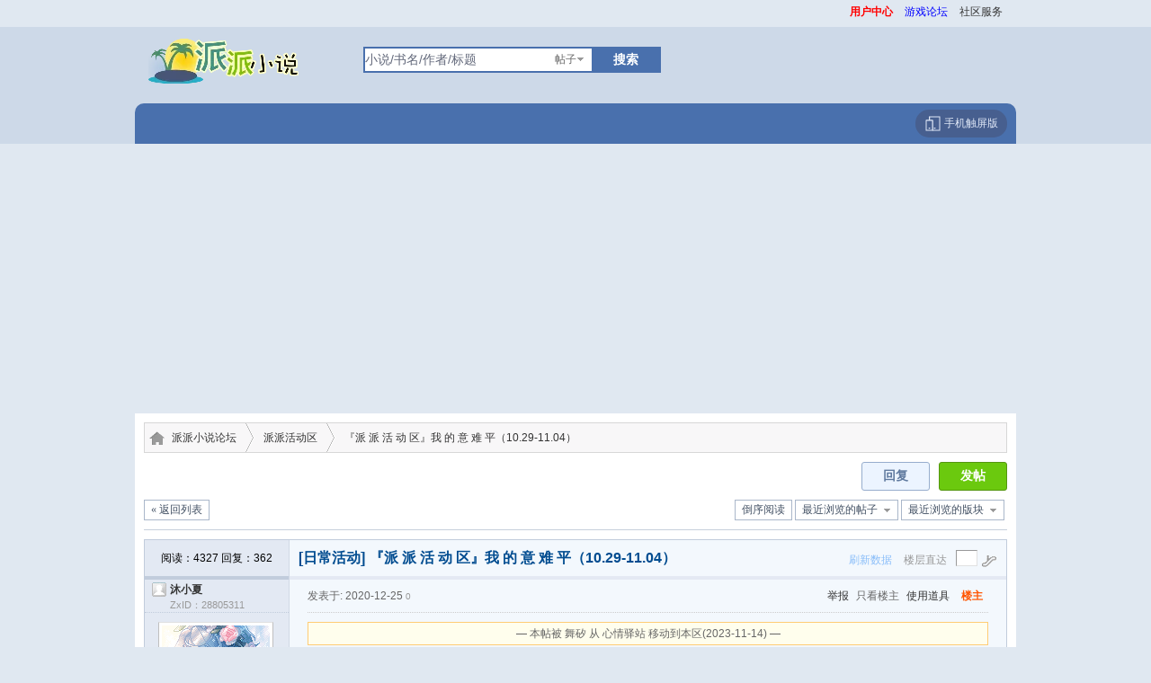

--- FILE ---
content_type: text/html; charset=GB2312
request_url: https://www.paipai.fm/r7740055
body_size: 33851
content:
<!DOCTYPE html PUBLIC "-//W3C//DTD XHTML 1.0 Transitional//EN" "http://www.w3.org/TR/xhtml1/DTD/xhtml1-transitional.dtd">
<html xmlns="http://www.w3.org/1999/xhtml">
<head>
<meta http-equiv="Content-Type" content="text/html; charset=gbk" />
<meta name="renderer" content="webkit"><title>『派 派 活 动 区』我 的 意 难 平（10.29-11.04）_派派活动区_派派小说论坛</title>
<meta name="keywords" content="『派 派 活 动 区』我 的 意 难 平（10.29-11.04）,派派活动区" />
<meta name="description" content="{" />
<meta name="mobile-agent" content="format=html5;url=http://m.paipai.fm/r7740055">
<meta name="baidu-tc-verification" content="e8d843b53e955a0a56c26fd859c495d7" />
<link rel="stylesheet" href="/images/pw_core.css" />
<link id="fullscreenStyle" rel="stylesheet" href="/images/paipai/mainv.css?112" />
<link id="fullscreenStyle" rel="stylesheet" href="/images/paipai/linstyle2023.css?2023" />
<link rel="shortcut icon" href="/favicon.ico" type="image/x-icon" />
<link rel="alternate" type="application/rss+xml" title="RSS" href="https://www.paipai.fm/rss.php?fid=307" />
<base id="headbase" href="//www.paipai.fm" class='gggg'/>
<link id="fullscreenStyle" rel="stylesheet" href="/images/paipai/read.css?1219111" />
<SCRIPT type="5a749185cba6def6cc1785ab-text/javascript" language="JavaScript" src="//www.paipai.fm/js/core/core.js?v=20"></SCRIPT>
<script type="5a749185cba6def6cc1785ab-text/javascript" language="JavaScript" src="//www.paipai.fm/js/pw_ajax.js?v=20160926"></script>
<script language="JavaScript" type="5a749185cba6def6cc1785ab-text/javascript">var imgpath = '//www.paipai.fm/images';var verifyhash = '8f00b204';var modeimg = '';var modeBase = '';var winduid = '';var windid	= '';var groupid	= '8';var basename = '';var temp_basename = '';
</script>
<!--<script type="text/javascript" src="//www.paipai.fm/js/jquery.js"></script>-->
<script type="5a749185cba6def6cc1785ab-text/javascript" src="//www.paipai.fm/js/webuploader/jquery-1.9.1.min.js"></script>
<script type="5a749185cba6def6cc1785ab-text/javascript" src="//www.paipai.fm/js/slimbox2.min.js"></script>
<link rel="stylesheet" href="/images/slimbox2.css" type="text/css" media="screen" />
 <script async src="https://pagead2.googlesyndication.com/pagead/js/adsbygoogle.js?client=ca-pub-4245384353648691" crossorigin="anonymous" type="5a749185cba6def6cc1785ab-text/javascript"></script>
</head>
<body onKeyDown="if (!window.__cfRLUnblockHandlers) return false; try{keyCodes(event);}catch(e){}" data-cf-modified-5a749185cba6def6cc1785ab-="">
<h1 id="topic-name"><a href="//www.paipai.fm/r7740055">『派 派 活 动 区』我 的 意 难 平（10.29-11.04）_派派后花园</a></h1>
 

<!--<div class="wrapbg" >
<div class="link_l"><div><a href="https://www.paipai.fm/tologin_gamezixia.php?jump=https://game.houdao.com/gg/tldkh-open/pphf" target="_blank" style="background:url(/images/tldkh.png?23) 100% 0 no-repeat;">&lt;!&ndash; <span>12月19号10:00首服</span>&ndash;&gt;</a></div></div>
&lt;!&ndash;-******网页游戏推广******-&ndash;&gt;
<div class="link_r"><div><a href="https://www.paipai.fm/tologin_gamezixia.php?jump=https://game.houdao.com/gg/bwxxh-open/pphf" target="_blank"  style="background:url(/images/bwxxh.png) 0 0 no-repeat;">&lt;!&ndash;<span> 06月30号10:00首服</span>&ndash;&gt;</a></div></div>
  </div>-->



<div class="wrap">
<script language="javascript" type="5a749185cba6def6cc1785ab-text/javascript">
var timeoutSpecifyId = {};
var navBStyle = '';
function tmpClose(elementId) {
timeoutSpecifyId[elementId] = setTimeout(function() {
getObj(elementId).style.display = 'none';
}, 100);
}
function tmpHideAllCross(currentSubMenuId,showNavB) {
if(!getObj('navB')) return;
if (showNavB) {
getObj('navB').style.display = '';
}
var elements = getElementsByClassName('navB', getObj('navB'));
if(elements.length){
for (i=0; i<elements.length; i++) {
if (elements[i].id != '' && elements[i].id != currentSubMenuId) elements[i].style.display = 'none';
}
}
}
function ctrlSubMenu(parentId, subMenuId) {
try {
clearTimeout(timeoutSpecifyId[subMenuId]);
tmpHideAllCross(subMenuId,true);
getObj(subMenuId).style.display = '';
getObj(parentId).onmouseout = function() {
tmpClose(subMenuId);
 timeoutSpecifyId[parentId] = setTimeout(function() {
if (navBStyle) {
getObj('navB').style.display = 'none';
}
}, 100);
getObj(parentId).onmouseout = '';
};
getObj(subMenuId).onmouseout = function() {
tmpClose(subMenuId);
if (navBStyle) {
getObj('navB').style.display = 'none';
}
};
getObj(subMenuId).onmouseover = function() {
clearTimeout(timeoutSpecifyId[subMenuId]);
clearTimeout(timeoutSpecifyId[parentId]);
getObj(subMenuId).style.display = '';
getObj('navB').style.display = '';
};
}catch(e){}
}
</script>
 
</div>
<div class="topmu">
  
  
  
   
<span class="mr10"><a id="nav_key_up_87" href="https://user.paipai.fm/" title="" target="_blank" class='notcurr' onclick="if (!window.__cfRLUnblockHandlers) return false; PwMenu()" data-cf-modified-5a749185cba6def6cc1785ab-=""><span id='span'><font color="#FF0000"><b>用户中心</b></font></span></a></span>
<span class="mr10"><a id="nav_key_up_82" href="https://bbs.houdao.com" title="" target="_blank" class='notcurr' onclick="if (!window.__cfRLUnblockHandlers) return false; PwMenu()" data-cf-modified-5a749185cba6def6cc1785ab-=""><span id='span'><font color="#0000FF">游戏论坛</font></span></a></span>
<span class="mr10"><a id="nav_key_up_6" href="javascript:void(0)" title="" class='notcurr' onclick="if (!window.__cfRLUnblockHandlers) return false; PwMenu()" data-cf-modified-5a749185cba6def6cc1785ab-=""><span id='span'>社区服务</span></a></span>
<div style="display: none;" class="pw_menu" id="nav_key_sub_6">
<ul class="menuList">
<li><a id="nav_key_up_85" href="/hack.php?H_name=feggpro" title="" class='notcurr' onclick="if (!window.__cfRLUnblockHandlers) return false; PwMenu()" data-cf-modified-5a749185cba6def6cc1785ab-=""><span id='span'>回收鲜花鸡蛋</span></a></li>
<li><a id="nav_key_up_7" href="/hack.php?H_name=bank" title="" class='notcurr' onclick="if (!window.__cfRLUnblockHandlers) return false; PwMenu()" data-cf-modified-5a749185cba6def6cc1785ab-=""><span id='span'>银行</span></a></li>
<li><a id="nav_key_up_10" href="/hack.php?H_name=medal" title="" class='notcurr' onclick="if (!window.__cfRLUnblockHandlers) return false; PwMenu()" data-cf-modified-5a749185cba6def6cc1785ab-=""><span id='span'>勋章中心</span></a></li>
<li><a id="nav_key_up_11" href="/profile.php?action=toolcenter" title="" class='notcurr' onclick="if (!window.__cfRLUnblockHandlers) return false; PwMenu()" data-cf-modified-5a749185cba6def6cc1785ab-=""><span id='span'>道具中心</span></a></li>
<li><a id="nav_key_up_19" href="/hack.php?H_name=marry" title="" class='notcurr' onclick="if (!window.__cfRLUnblockHandlers) return false; PwMenu()" data-cf-modified-5a749185cba6def6cc1785ab-=""><span id='span'>天赐良缘</span></a></li>
<li><a id="nav_key_up_21" href="/hack.php?H_name=time" title="" class='notcurr' onclick="if (!window.__cfRLUnblockHandlers) return false; PwMenu()" data-cf-modified-5a749185cba6def6cc1785ab-=""><span id='span'>万年历</span></a></li>
<li><a id="nav_key_up_23" href="/hack.php?H_name=masingle" title="" class='notcurr' onclick="if (!window.__cfRLUnblockHandlers) return false; PwMenu()" data-cf-modified-5a749185cba6def6cc1785ab-=""><span id='span'>管理操作原因</span></a></li>
<li><a id="nav_key_up_24" href="/hack.php?H_name=gz" title="" class='notcurr' onclick="if (!window.__cfRLUnblockHandlers) return false; PwMenu()" data-cf-modified-5a749185cba6def6cc1785ab-=""><span id='span'>工资领取</span></a></li>
<li><a id="nav_key_up_25" href="/u.php?a=friend&amp;type=inviteCode" title="" class='notcurr' onclick="if (!window.__cfRLUnblockHandlers) return false; PwMenu()" data-cf-modified-5a749185cba6def6cc1785ab-=""><span id='span'>邀请码</span></a></li>
</ul>
</div>
<span class="mr10"><a id="nav_key_up_" href="javascript:void(0)" title="" class='notcurr' onclick="if (!window.__cfRLUnblockHandlers) return false; PwMenu()" data-cf-modified-5a749185cba6def6cc1785ab-=""><span id='span'></span></a></span>
<div style="display: none;" class="pw_menu" id="nav_key_sub_34">
<ul class="menuList">
<li><a id="nav_key_up_35" href="/sort.php" title="" class='notcurr' onclick="if (!window.__cfRLUnblockHandlers) return false; PwMenu()" data-cf-modified-5a749185cba6def6cc1785ab-=""><span id='span'>基本信息</span></a></li>
<li><a id="nav_key_up_36" href="/sort.php?action=ipstate" title="" class='notcurr' onclick="if (!window.__cfRLUnblockHandlers) return false; PwMenu()" data-cf-modified-5a749185cba6def6cc1785ab-=""><span id='span'>到访IP统计</span></a></li>
<li><a id="nav_key_up_37" href="/sort.php?action=team" title="" class='notcurr' onclick="if (!window.__cfRLUnblockHandlers) return false; PwMenu()" data-cf-modified-5a749185cba6def6cc1785ab-=""><span id='span'>管理团队</span></a></li>
<li><a id="nav_key_up_38" href="/sort.php?action=admin" title="" class='notcurr' onclick="if (!window.__cfRLUnblockHandlers) return false; PwMenu()" data-cf-modified-5a749185cba6def6cc1785ab-=""><span id='span'>管理操作</span></a></li>
<li><a id="nav_key_up_39" href="/sort.php?action=online" title="" class='notcurr' onclick="if (!window.__cfRLUnblockHandlers) return false; PwMenu()" data-cf-modified-5a749185cba6def6cc1785ab-=""><span id='span'>在线会员</span></a></li>
<li><a id="nav_key_up_40" href="/sort.php?action=member" title="" class='notcurr' onclick="if (!window.__cfRLUnblockHandlers) return false; PwMenu()" data-cf-modified-5a749185cba6def6cc1785ab-=""><span id='span'>会员排行</span></a></li>
<li><a id="nav_key_up_41" href="/sort.php?action=forum" title="" class='notcurr' onclick="if (!window.__cfRLUnblockHandlers) return false; PwMenu()" data-cf-modified-5a749185cba6def6cc1785ab-=""><span id='span'>版块排行</span></a></li>
<li><a id="nav_key_up_42" href="/sort.php?action=article" title="" class='notcurr' onclick="if (!window.__cfRLUnblockHandlers) return false; PwMenu()" data-cf-modified-5a749185cba6def6cc1785ab-=""><span id='span'>帖子排行</span></a></li>
</ul>
</div>
<span class="mr10"><a id="nav_key_up_" href="javascript:void(0)" title="" class='notcurr' onclick="if (!window.__cfRLUnblockHandlers) return false; PwMenu()" data-cf-modified-5a749185cba6def6cc1785ab-=""><span id='span'></span></a></span>
<div style="display: none;" class="pw_menu" id="nav_key_sub_47">
<ul class="menuList">
<li><a id="nav_key_up_93" href="https://www.paipai.fm/tologin_gamezixia.php?jump=https://game.zixia.com/gg/dfh3-open/ppdh" title="掌上大富翁" target="_blank" class='notcurr' onclick="if (!window.__cfRLUnblockHandlers) return false; PwMenu()" data-cf-modified-5a749185cba6def6cc1785ab-=""><span id='spanologin_gamezixia.php?jump=https:'><font color="#FF0000"><b>大富豪3</b></font></span></a></li>
<li><a id="nav_key_up_88" href="https://www.paipai.fm/tologin_gamezixia.php?jump=https://game.zixia.com/gg/qgwjd-open/ppdh" title="" target="_blank" class='notcurr' onclick="if (!window.__cfRLUnblockHandlers) return false; PwMenu()" data-cf-modified-5a749185cba6def6cc1785ab-=""><span id='spanologin_gamezixia.php?jump=https:'><b>清宫无间斗</b></span></a></li>
<li><a id="nav_key_up_78" href="//www.paipai.fm/tologin_gamezixia.php?jump=https://game.zixia.com/gg/hsjx2-open/pphf" title="" target="_blank" class='notcurr' onclick="if (!window.__cfRLUnblockHandlers) return false; PwMenu()" data-cf-modified-5a749185cba6def6cc1785ab-=""><span id='spanologin_gamezixia.php?jump=https:'><font color="#FF00FF">皇上吉祥</font></span></a></li>
<li><a id="nav_key_up_80" href="https://www.paipai.fm/tologin_gamezixia.php?jump=https://game.zixia.com/gg/mljt-open/ppdh" title="" target="_blank" class='notcurr' onclick="if (!window.__cfRLUnblockHandlers) return false; PwMenu()" data-cf-modified-5a749185cba6def6cc1785ab-=""><span id='spanologin_gamezixia.php?jump=https:'><font color="#0000FF">魔灵军团</font></span></a></li>
<li><a id="nav_key_up_84" href="https://www.paipai.fm/tologin_gamezixia.php?jump=https://game.zixia.com/gg/ygbkm-open/ppdh" title="" target="_blank" class='notcurr' onclick="if (!window.__cfRLUnblockHandlers) return false; PwMenu()" data-cf-modified-5a749185cba6def6cc1785ab-=""><span id='spanologin_gamezixia.php?jump=https:'><font color="#0000FF"><b>妖怪宝可梦</b></font></span></a></li>
<li><a id="nav_key_up_94" href="https://www.paipai.fm/tologin_gamezixia.php?jump=https://h.zixia.com/game-bhsy?pid=pphf" title="传奇H5（苹果/安卓手机可玩" target="_blank" class='notcurr' onclick="if (!window.__cfRLUnblockHandlers) return false; PwMenu()" data-cf-modified-5a749185cba6def6cc1785ab-=""><span id='spanologin_gamezixia.php?jump=https:'><font color="#FF0000">崩坏手游</font></span></a></li>
</ul>
</div>
 
</div>
<div id="hdbg">

<div id="houdao-header">  <h3 id="the-logo"><a href="/"><span>派派小说</span></a></h3>
<!--<a class="fr" href="http://go.houdao.com/tui123/?pid=paipai" target="_blank" ><img src="//www.paipai.fm/images/gopaipai.png?555"  /></a>-->
<div id="houdao-search"> <div id="forum-search-top"><form action="/search.php" method="get" onSubmit="if (!window.__cfRLUnblockHandlers) return false; return searchInput();" data-cf-modified-5a749185cba6def6cc1785ab-="">
	<input type="hidden" value="8f00b204" name="verify">
<input value="2" type="hidden" name="step">
<input value="thread" type="hidden" id="search_type" name="type">
 <div class="ip"><input id="search_input" type="text" value="小说/书名/作者/标题" name="keyword" onFocus="if (!window.__cfRLUnblockHandlers) return false; searchFocus(this)" onBlur="if (!window.__cfRLUnblockHandlers) return false; searchBlur(this)" data-cf-modified-5a749185cba6def6cc1785ab-="" /></div>
<div class="s_select" onMouseOut="if (!window.__cfRLUnblockHandlers) return false; this.firstChild.style.display='none';" onMouseOver="if (!window.__cfRLUnblockHandlers) return false; this.firstChild.style.display='block';" data-cf-modified-5a749185cba6def6cc1785ab-=""><ul onClick="if (!window.__cfRLUnblockHandlers) return false; getSearchType(event)" data-cf-modified-5a749185cba6def6cc1785ab-=""><li type="thread" style="display:none">帖子</li><li type="user">用户</li><li type="forum">版块</li></ul>
<h6 class="w">帖子</h6></div>
<button type="submit" class="input2 search-submit">搜索</button>   </form> </div><div id="hot-game"><!--<a href="/search.php"  id="seagj">高级搜索</a>--> 
   
</div></div><div style="clear:both"></div></div>



<div id="top">
 <div id="h_guide" >
 <a href="https://m.paipai.fm" class="mobv"><svg width="19" height="19" viewBox="0 0 48 48" fill="none" xmlns="http://www.w3.org/2000/svg"><path d="M23 43H43V5H14V15" stroke="currentColor" stroke-width="3" stroke-linejoin="round"/><path d="M5 15H23V43H5L5 15Z" fill="none" stroke="currentColor" stroke-width="3" stroke-linejoin="round"/><path d="M13 37H15" stroke="currentColor" stroke-width="3" stroke-linecap="round" stroke-linejoin="round"/><path d="M28 37H30" stroke="currentColor" stroke-width="3" stroke-linecap="round" stroke-linejoin="round"/></svg> 手机触屏版</a>
 
 

<span class="dkif" id="dkinfoList">


</span>
</div></div>
</div>

 
<div id="main">
<style> 
#read_tpc iframe{width: 640px;
height: 480px;}
</style>
<!--ads begin-->
<!--[if IE]>
<style type="text/css">
.readUser_info .one dt{padding-top:1px;}
</style>
<![endif]-->
<link rel="stylesheet" type="text/css" href="//www.paipai.fm/js/breeze/editor/style/style.css" />
<!--弹窗遮罩-->
<script type="5a749185cba6def6cc1785ab-text/javascript">
function urllocaltion(url){
urlnew=encodeURI(url);
window.location.href=url;
}
</script>
<!-- //start reply管理弹出 -->
<div id="postbatch" style="display:none" class="popout">
<table cellspacing="0" cellpadding="0" border="0"><tbody><tr><td class="bgcorner1"></td><td class="pobg1"></td><td class="bgcorner2"></td></tr><tr><td class="pobg4"></td><td>
<div class="popoutContent">
<div>
<div class="popTop" style="cursor:move;" onmousedown="if (!window.__cfRLUnblockHandlers) return false; read.move(event);" data-cf-modified-5a749185cba6def6cc1785ab-="">
<a href="javascript:void(0)" class="adel" onclick="if (!window.__cfRLUnblockHandlers) return false; closep()" data-cf-modified-5a749185cba6def6cc1785ab-="">关闭</a>
<span class="mr20">选中<span class="b s2" id="select_count">1</span>篇</span>
</div>
<div class="p10 cc">
</div>
<div class="popBottom cc">
<label class="fl"><input type="checkbox" onclick="if (!window.__cfRLUnblockHandlers) return false; replyManage.checkall(this);" value="" id="ajaxall" name="ajaxall" data-cf-modified-5a749185cba6def6cc1785ab-="">全选</label>
</div>
</div>
</div>
</td><td class="pobg2"></td></tr><tr><td class="bgcorner4"></td><td class="pobg3"></td><td class="bgcorner3"></td></tr></tbody></table>
</div>
<!-- //end reply管理弹出 -->
<!--广播台开始-->
<!--面包屑-->
<div id="paybar">
<div id="paybarlist"><a 22 class="home-name"  href="/" title="派派小说论坛">派派小说论坛</a><a href="/f307">派派活动区</a><a href="/r7740055">『派 派 活 动 区』我 的 意 难 平（10.29-11.04）</a></div>
</div>
<!--发帖 分页-->
<div class="cc mb10">
<a href="javascript:void(0);" onclick="if (!window.__cfRLUnblockHandlers) return false; urllocaltion('/post.php?fid=307');" class="post fr" title="发帖" data-cf-modified-5a749185cba6def6cc1785ab-="">发帖</a>
<a href="javascript:void(0);" onclick="if (!window.__cfRLUnblockHandlers) return false; urllocaltion('/post.php?action=reply&fid=307&tid=7740055');" class="replay fr mr10" data-cf-modified-5a749185cba6def6cc1785ab-="">回复</a>
<div style="clear:both"></div>
<div class="dpg"><span class="pages fr">
 <a href="/r7740055/?ordertype=desc" class="w" title="倒序阅读">倒序阅读</a> 
<a href="javascript:;" class="histy" id="readlog" title="最近浏览的帖子" onclick="if (!window.__cfRLUnblockHandlers) return false; showViewLog('/pw_ajax.php?action=readlog','',this.id);" data-cf-modified-5a749185cba6def6cc1785ab-="">最近浏览的帖子</a><a href="javascript:;" id="threadlog" class="histy" title="最近浏览的帖子" onclick="if (!window.__cfRLUnblockHandlers) return false; showViewLog('/pw_ajax.php?action=threadlog','',this.id);" data-cf-modified-5a749185cba6def6cc1785ab-="">最近浏览的版块</a></span>  <div class="pages"><a href="/f307" class="w">&laquo;&nbsp;返回列表</a></div>  </div>
</div>
<div id="menu_post" class="pw_menu tac" style="display:none;">
<ul class="menuList" style="width:70px;" id="post_typeChoose">
<li><a href="javascript:void(0);" onclick="if (!window.__cfRLUnblockHandlers) return false; urllocaltion('/post.php?fid=307');" hidefocus="true" data-cf-modified-5a749185cba6def6cc1785ab-="">新帖</a></li>
</ul>
</div>
<!--帖子管理-->
<div class="readAdmin cc">
</div>
<!--帖子楼层开始-->
<script type="5a749185cba6def6cc1785ab-text/javascript">
var readFace = {
t1 : null,
t2 : null,
show : function(id) {this.t1 = setTimeout(function() {getObj(id).style.display = '';}, 400);},
clear : function() {clearTimeout(this.t1);},
close : function(id) {getObj(id).style.display = 'none';}
}
</script>
<div id="pw_content" class="mb10 bodd">
<form name="delatc" method="post">
<input type="hidden" name="fid" value="307" />
<input type="hidden" name="tid" id="tid" value="7740055" />
<input type="hidden" name="hideUid" id="hideUid" value="" />
<div class="readTop">
<table width="100%" style="table-layout:fixed;">
<tr>
<td class="floot_left">
<div class="readNum">
<span class="hits">阅读：4327 
回复：<em id="_replies">362</em>
</div>
</td>
<td><h1 id="subject_tpc" class="read_h1"><span class="fl"><a href="/f307&type=22221" class="s5">[日常活动]</a></span> 『派 派 活 动 区』我 的 意 难 平（10.29-11.04）</h1></td>
<td width="175" class="readStairs"><span class="mr10 gray"><a href="/clearCache.php?tid=7740055&page=1&ckey=post_tid_7740055_offset_0_limit_19_ver_17686805473893_order_t.postdate asc">刷新数据</a> </span> <span class="mr10 gray">楼层直达</span><input type="text" class="input mr5" name="floor" id="floor" onkeypress="if (!window.__cfRLUnblockHandlers) return false; if(event.keyCode == 13){getFloorUrl(this);return false;};" data-cf-modified-5a749185cba6def6cc1785ab-="" /><img src="//www.paipai.fm/images/pwicon/stairs.png" onclick="if (!window.__cfRLUnblockHandlers) return false; getFloorUrl(getObj('floor'))" class="cp" align="absmiddle" data-cf-modified-5a749185cba6def6cc1785ab-="" /></td>
</tr>
</table>
</div>


   
<div class="flootbg"><div></div></div>
<span><a name=tpc></a></span>
<div class="read_t" id="readfloor_tpc">
<table width="100%" class="floot">
<tr class="vt">
<td rowspan="2" class="floot_left">
<div class="readName b">
<a class="oni noo" title="离线" href="/u.php?uid=28805311">沐小夏
</a>
<p>
ZxID：28805311
</p>
</div>
<div class="floot_leftdiv">
<script type="5a749185cba6def6cc1785ab-text/javascript">
function erloadface(obj){
obj.src='//www.paipai.fm/images/face/none.gif';obj.onerror=null
}
</script>
<div class="readFace">
<div class="fl">
<div class="card" style="display:none" id="readFace_0" onmouseover="if (!window.__cfRLUnblockHandlers) return false; this.style.display='';" onmouseout="if (!window.__cfRLUnblockHandlers) return false; this.style.display='none';" data-cf-modified-5a749185cba6def6cc1785ab-="">
<dl class="cc">
<dt class="fl">
<div class="cc"><a href="/u.php?uid=28805311" class="face_img"><script src="/cdn-cgi/scripts/7d0fa10a/cloudflare-static/rocket-loader.min.js" data-cf-settings="5a749185cba6def6cc1785ab-|49"></script><img class="pic" src="https://pp.lanyin.net/118851/25/02/04/303_28805311_319ab6214d68535.gif"  width="120" height="120" border="0" onerror="erloadface(this)"/></a></div>
<p><a href="javascript:;" onclick="if (!window.__cfRLUnblockHandlers) return false; Attention.add(this,'28805311',0)" class="add_fol" data-cf-modified-5a749185cba6def6cc1785ab-="">关注Ta</a></p>
</dt>
<dd class="ddA">
<ul class="cc half">
<li>注册时间 <small>2014-03-20</small></li>
<li>最后登录 <small>2026-01-17</small></li>
<li><span>在线时间</span>1296小时</li>
</ul>
</dd>
<dd class="ddA">
<ul class="cc half">
<li><span>发帖</span>10538</li>
<li><a href="/apps.php?q=article&uid=28805311" target="_blank">搜Ta的帖子</a></li>
<li><span>精华</span>0
</li>
<li class="cc"><span>派派币</span>8005</li><li class="cc"><span>威望</span>2011</li>
<li><span>鲜花</span>21273</li><li><span>鸡蛋</span>0</li>
<li><span>在线时间</span>1296 小时</li>
</ul>
</dd>
<dd class="ddB">
<a href="/u.php?uid=28805311" class="add_home">访问空间</a><a href="javascript:;" onclick="if (!window.__cfRLUnblockHandlers) return false; sendmsg('/pw_ajax.php?action=addfriend&touid=28805311')" class="add_fri" data-cf-modified-5a749185cba6def6cc1785ab-="">加好友</a><a href="javascript:;" onclick="if (!window.__cfRLUnblockHandlers) return false; sendmsg('/pw_ajax.php?action=usertool&uid=28805311')" class="add_pro" data-cf-modified-5a749185cba6def6cc1785ab-="">用道具</a>
</dd>
</dl>
 
</div>
</div>
</div>
<a href="/u.php?uid=28805311" id="card_sf_tpc_28805311" class="userCard face_imgs">
<script src="/cdn-cgi/scripts/7d0fa10a/cloudflare-static/rocket-loader.min.js" data-cf-settings="5a749185cba6def6cc1785ab-|49"></script><img onmouseover="if (!window.__cfRLUnblockHandlers) return false; readFace.show('readFace_0');" onmouseout="if (!window.__cfRLUnblockHandlers) return false; readFace.clear()" class="pic" src="https://pp.lanyin.net/118851/25/02/04/303_28805311_319ab6214d68535.gif" width="120" height="120" border="0" onerror="erloadface(this)" data-cf-modified-5a749185cba6def6cc1785ab-="" />
</a>
<div style="clear:both"></div>
<div  class="icon-ll"> 
<ul>
<!-- FIXME 和源不一致
<li><a href="javascript:;" onclick="sendmsg('/pw_ajax.php?action=msg&touid=28805311');" class="add_mes" title="发消息"><span>发消息</span></a></li>
-->
<li><a href="javascript:;" onclick="if (!window.__cfRLUnblockHandlers) return false; sendmsg('/pw_ajax.php?action=msg&touid=28805311','',this);" class="add_mes" data-cf-modified-5a749185cba6def6cc1785ab-=""><span>发消息</span></a></li>
<li class="icon-jia"><a href="javascript:;" onclick="if (!window.__cfRLUnblockHandlers) return false; sendmsg('/pw_ajax.php?action=addfriend&touid=28805311','',this)" class="add_fri" title="加为好友" data-cf-modified-5a749185cba6def6cc1785ab-=""><span>加好友</span></a></li>  
 <li class="icon-zhuye" ><a href="/apps.php?q=article&uid=28805311" target="_blank"  title="他的帖子"><span>他的帖子</span></a></li>
 <li class="icon-pro"><a href="/u.php?uid=28805311" title="查看作者资料"><span>查看作者资料</span></a></li> 
 <li class="icon-dj"><a href="javascript:;" onclick="if (!window.__cfRLUnblockHandlers) return false; sendmsg('/pw_ajax.php?action=usertool&uid=28805311','',this)" data-cf-modified-5a749185cba6def6cc1785ab-=""><span>对该用户使用道具</span></a></li>
   
<li class="icon-qq"> <a href="javascript:void(0);" onclick="if (!window.__cfRLUnblockHandlers) return false; qqcheck(5187403);" title="QQ:5187403" data-cf-modified-5a749185cba6def6cc1785ab-=""><span>qq</span></a></li>
</ul>
</div>
<div class="xhjd">
   	<a id="flower_tpc" onClick="if (!window.__cfRLUnblockHandlers) return false; sendmsg('/hack/feggpro/require/ajax.php?action=mmcegg&fid=307&tid=7740055&pid=tpc&page=1&a=flower','',this.id)" title='送鲜花' href="javascript:;" class="sxh" data-cf-modified-5a749185cba6def6cc1785ab-=""><em>21273</em><span>鲜花</span></a>
   	<a id="egg_tpc" onClick="if (!window.__cfRLUnblockHandlers) return false; sendmsg('/hack/feggpro/require/ajax.php?action=mmcegg&fid=307&tid=7740055&pid=tpc&page=1&a=egg','',this.id)" title='扔鸡蛋' href="javascript:;" data-cf-modified-5a749185cba6def6cc1785ab-=""><em>0</em><span>鸡蛋</span></a>
   	</div>
<div class="medals-list"><img src="//www.paipai.fm/hack/medal/image/10.gif" title="亲密爱人勋章" /> <img src="//www.paipai.fm/hack/medal/image/27.gif" title="魅力会员奖" /> <img src="//www.paipai.fm/hack/medal/image/28.gif" title="欢乐天使奖" /> <img src="//www.paipai.fm/hack/medal/image/guanshuitiancai.gif" title="灌水天才奖" /> <img src="//www.paipai.fm/hack/medal/image/16.gif" title="财富大师奖" /> <img src="//www.paipai.fm/hack/medal/image/zuijialiangmei.gif" title="最佳靓妹奖" /> <img src="//www.paipai.fm/hack/medal/image/hy-sheshou.gif" title="射手座" /> <img src="//www.paipai.fm/hack/medal/image/huodongzhuanyuan.gif" title="活动专员勋章" /> <img src="//www.paipai.fm/hack/medal/image/310.gif" title="派派回归勋章" /> <br /></div>


<div class="honors"><strong>等级:  <a href="/profile.php?action=permission&gid=5">派派版主</a></strong></div>
 <div class="honors peiou"><strong>配偶: <a href="/u.php?username=%CC%D2%D0%A1%D1%BF">桃小芽</a></strong></div>
 

<div class="readUser_info cc mb10">
</div>
</div>
</td>
<td class="floot_right" id="td_tpc"><a name="post_tpc"></a>
   
<!--印戳-->
<!--楼层信息及编辑-->
<div class="tipTop s6 h20" 222>
<span class="fr">
<a onclick="if (!window.__cfRLUnblockHandlers) return false; sendmsg('/pw_ajax.php?action=report&type=topic&tid=7740055&pid=tpc','',this.id);" title="举报此帖" href="javascript:;" class="mr5" data-cf-modified-5a749185cba6def6cc1785ab-="">举报</a> 
<a href="javascript:;" onclick="if (!window.__cfRLUnblockHandlers) return false; window.location=('/r7740055u28805311/');return false;" title="只看楼主的所有帖子" class="mr5 s6" data-cf-modified-5a749185cba6def6cc1785ab-="">只看楼主</a>
 <a href="javascript:;" id="usetool" class="mr10" onclick="if (!window.__cfRLUnblockHandlers) return false; sendmsg('/pw_ajax.php?action=usetool','','td_More')" data-cf-modified-5a749185cba6def6cc1785ab-="">使用道具</a> 
 
<a class="s2 b cp" href="/r7740055_1#td_tpc" title="复制此楼地址">楼主</a>&nbsp;&nbsp;	</span>
<span title="2020-12-25 20:39:44" class="mr10">发表于: 2020-12-25 <small>0</small>  </span>  
 
 
 
</div>
  
<!-- <div class="bajs" style="margin-bottom:15px; " id="jqtzs">
 <script async src="https://pagead2.googlesyndication.com/pagead/js/adsbygoogle.js?client=ca-pub-1235259132492960"
 crossorigin="anonymous"></script>
 
<ins class="adsbygoogle"
 style="display:block; height:90px"
 data-ad-client="ca-pub-1235259132492960"
 data-ad-slot="3355533565"
  data-ad-format="rectangle, horizonta"
 data-full-width-responsive="true"></ins>
<script>
 (adsbygoogle = window.adsbygoogle || []).push({});
</script>
</div> -->
 <!--[if IE]> <script language=javascript> 
document.body.oncopy=function(){ 
event.returnValue=false; 
var t=document.selection.createRange().text; 
var s="本文来自派派小说论坛 ：https://www.paipai.fm/r7740055_u/"; 
window.clipboardData.setData('Text', t+'\r\n'+s); 
} 
</script><![endif]-->
   
   
 
   <input type='hidden' id='fxsmv' value="https://www.paipai.fm/recode_cskz.php?bs=paipai&url=http://m.paipai.fm/r7740055?via=wechat_qr">
<!--
<script type="text/javascript">
function fxsmvv(){
var input_sm=document.getElementById('fxsmv').value;
document.getElementById('fxsm').setAttribute('src',input_sm);
}
</script>
   <div class="fxsh"> <div class="bdsharebuttonbox" ><span class="fl">分享到</span><a href="http://connect.qq.com/widget/shareqq/index.html?url=https://www.paipai.fm/r7740055/&title=%E3%80%8E%E6%B4%BE%20%E6%B4%BE%20%E6%B4%BB%20%E5%8A%A8%20%E5%8C%BA%E3%80%8F%E6%88%91%20%E7%9A%84%20%E6%84%8F%20%E9%9A%BE%20%E5%B9%B3%EF%BC%8810.29-11.04%EF%BC%89&source=shareqq&desc=%E3%80%8E%E6%B4%BE%20%E6%B4%BE%20%E6%B4%BB%20%E5%8A%A8%20%E5%8C%BA%E3%80%8F%E6%88%91%20%E7%9A%84%20%E6%84%8F%20%E9%9A%BE%20%E5%B9%B3%EF%BC%8810.29-11.04%EF%BC%89"  target="_blank" class="bds_sqq" data-cmd="sqq" title="分享到QQ好友"></a> 

  <a href="javascript:;"  onclick="document.getElementById('light').style.display='block';fxsmvv();" class="bds_weixin" data-cmd="weixin" title="分享到微信"></a>
   
 
 
   <a href="http://share.v.t.qq.com/index.php?c=share&a=index&url=https%3A%2F%2Fwww.paipai.fm%2Fr7740055%2F&title=『派 派 活 动 区』我 的 意 难 平（10.29-11.04）" class="bds_tqq" data-cmd="tqq"   target="_blank"  title="分享到腾讯微博"></a><a href="http://service.weibo.com/share/share.php?url=https%3A%2F%2Fwww.paipai.fm%2Fr7740055%2F&title=『派 派 活 动 区』我 的 意 难 平（10.29-11.04）&searchPic=false" class="bds_tsina" data-cmd="tsina"   target="_blank"  title="分享到新浪微博"></a><a href="http://sns.qzone.qq.com/cgi-bin/qzshare/cgi_qzshare_onekey?url=https%3A%2F%2Fwww.paipai.fm%2Fr7740055%2F&title=『派 派 活 动 区』我 的 意 难 平（10.29-11.04）&desc=&summary=&site=" class="bds_qzone"   target="_blank"  data-cmd="qzone" title="分享到QQ空间"></a><a href="http://tieba.baidu.com/f/commit/share/openShareApi?url=https%3A%2F%2Fwww.paipai.fm%2Fr7740055%2F&title=『派 派 活 动 区』我 的 意 难 平（10.29-11.04）&desc=&comment=" class="bds_tieba"   target="_blank"  data-cmd="tieba" title="分享到百度贴吧"></a></div> 
  
  <div id="light" style="display:none;" class="popout">
<table cellspacing="0" cellpadding="0" border="0" width="260"><tbody><tr><td class="bgcorner1"></td><td class="pobg1"></td><td class="bgcorner2"></td></tr><tr><td class="pobg4"></td><td>
<div class="popoutContent">
<div class="popTop" >
<a href="javascript:void(0)" class="adel" onclick="document.getElementById('light').style.display='none'">关闭</a>
<span class="mr20">分享到微信朋友圈</span>
</div>
<img  id="fxsm" src=""  />
   <div class="p10">打开微信，点击底部的“发现”，<br />
使用“扫一扫”即可将网页分享至朋友圈</div></div>
 
</td><td class="pobg2"></td></tr><tr><td class="bgcorner4"></td><td class="pobg3"></td><td class="bgcorner3"></td></tr></tbody></table>
</div>
 
  </div>
-->
 <div style="clear:both"></div>
 
 
  
  
   
   
   
  	 

<!--帖子顶部ad-->
<!--管理提醒-->
<div id="mag_tpc" class="operTips tac f12 mb10 s6">&mdash;
本帖被 舞矽 从 心情驿站 移动到本区(2023-11-14)
&mdash;
</div>
<!--活动参加按钮-->
<div id="p_tpc"></div>
<!--帖子右侧（广告/动漫表情）-->
<div class="readCon_right tar">
</div>
<!--content_read-->
<div class="tpc_content">
<!---------------------------------论坛交易模板部分正式开始---------------------------------->
<!---------------------------------论坛交易模板部分正式结束---------------------------------->
<!---------------------------------论坛任务部分正式开始---------------------------------->

 
 <!--<div class="fr">
广告位
 
</div> -->
   
<div class="f14 mb10" id="read_tpc">
<div align="center"><div align="center"><table class="read_form" style="width:250px;background-color:#ffffff;border-width:5px;border-style:solid;border-color:#a3cadd" cellspacing="0" cellpadding="0"><tr><td style="border-color:#a3cadd"><br /><table class="read_form" style="width:100%;background-color:#a3cadd;border-width:1px;border-style:solid;border-color:#a3cadd" cellspacing="0" cellpadding="0"><tr><td style="border-color:#a3cadd"><a href="https://pp.lanyin.net/118851/photo/Mon/2019/06/84403_09a9156046923636fbb40ac925335.png"  rel="lightbox[gallery]" title="『派 派 活 动 区』我 的 意 难 平（10.29-11.04）" ><script src="/cdn-cgi/scripts/7d0fa10a/cloudflare-static/rocket-loader.min.js" data-cf-settings="5a749185cba6def6cc1785ab-|49"></script><img src="https://pp.lanyin.net/118851/photo/Mon/2019/06/84403_09a9156046923636fbb40ac925335.png"   style="max-width:700px;" onload="if(this.offsetWidth>'700')this.width='700';" title="『派 派 活 动 区』我 的 意 难 平（10.29-11.04）"></a><table class="read_form" style="width:100%;background-color:#ffffff;border-width:1px;border-style:solid;border-color:#ffffff" cellspacing="0" cellpadding="0"><tr><td style="border-color:#a3cadd">&#160;<span style="color:#8ab5ca "><br />【前言】&#160;<br />大家看小说或者追剧的过程中有哪些角色人物的死是你的意难平？<br /><br />本期活动来讲讲那些让你意难平的角色或者人物吧～<br /><br />【活动内容】<br />不限于电视剧，电影，动漫，小说作品人物<br />不限于男主和女主，任何一个角色人物都可以的<br /><br />需原创！禁抄袭！<br /><br />【回复格式】<br /><div class="f12"><a href="javascript:" onclick="if (!window.__cfRLUnblockHandlers) return false; CopyCodeTxt(document.getElementById('code1'));" data-cf-modified-5a749185cba6def6cc1785ab-="">复制代码</a></div><div class="blockquote2" id="code1"><ol><li>1.ID：&#160;</li><li>2.日期：&#160;</li><li>3.意难平：（30字以上）</li></ol></div>&#160;<br /><br /><br />【活动时间】<br />10.29-11.04<br /><br /><br />【活动奖励】<br /><br />每个合格回复奖励奖励5PB，全勤奖30PB，≥5天奖励15PB<br />全勤可得活动主宰勋章积分1.5分，参与次数≥5次，可得活动主宰勋章积分1分，其余情况没有积分。<br />签到的最后一日请将自己的全勤签到链接一起放上<br />全勤最后一日，没有内容，只有ID以及链接的一律不得分，请大家注意！<br />【活动主宰】勋章积分，评分人员将不再另外提醒，请在申请勋章时候，请自行统计<br /><br />【注意事项】<br />1、不允许大小号同时参加。<br />2、不按照格式回复，一律不得分。<br />3、非活动时间内回复不得分。<br />4、本活动最终解释权归活动区所有<br />有疑问请站短楼主以及版主进行咨询。<br /><br /><br /><br /><br /></span></td></tr></table><br /></td></tr></table>&#160;<span style="color:#8ab5ca "><div align="right">【派派活动区·专用】</div></span></td></tr></table><br /></div><div align="center"></div></div><div id="alert_tpc" style="color:gray;margin-top:30px">[ 此帖被时不予在2023-10-29 02:06重新编辑 ]</div>
</div>
</div>
<!--content_read-->
</td>
</tr>
<tr>
<td class="floot_bottom">

<!--评分-->
<div class="mb20"  id="jqqm1"> <!--<script src="//www.paipai.fm/js/jqqm.js" type="text/javascript"></script>-->
</div>

<!--红包  -->
<!--际遇红包 add： cyj@2016.11.25-->
<div id="mark_tpc" class="score cc mb10" style="display:none">
<div class="scoreTop">
<span class="b">本帖最近评分记录：</span>
<span class="mr10">
共 <span class="s2" id="pingNum_tpc">0</span> 条评分
</span>
</div>
<div class="scoreContent">
  <div id="createpingbox_tpc"></div>
<ul id="pingPage_tpc" style="">
</ul>
</div>
<input id="pingPageNum_tpc" type="hidden" value="2" />
<script language="javascript" type="5a749185cba6def6cc1785ab-text/javascript">
getObj('pingPageNum_tpc').value = 2;
</script>
<div class="scoreBottom cc">
<a id="pingHide_tpc" href="javascript:void(0);" onclick="if (!window.__cfRLUnblockHandlers) return false; pingHideCtrl('tpc');" data-cf-modified-5a749185cba6def6cc1785ab-="">隐藏</a>
</div>
</div>

<div id="w_tpc" class="c"></div>
<!--评分结束-->
<div class="userOper">
<a class="r_keep" href="/apps.php?q=collection&a=favor&type=postfavor&ajax=1&id=7740055&fid=307" style="cursor:pointer;" onclick="if (!window.__cfRLUnblockHandlers) return false; return ajaxurl(this)" id="favor" title="收藏为私有" data-cf-modified-5a749185cba6def6cc1785ab-="">收藏</a>
<a class="r_recommend cp" onclick="if (!window.__cfRLUnblockHandlers) return false; sendmsg('/operate.php?action=toweibo&ajax=1&type=topic&id=7740055','','td_read_tpc');" title="发送到新鲜事" data-cf-modified-5a749185cba6def6cc1785ab-="">新鲜事</a>
</div>



<div class="related mb10">
<h4 class="b">相关主题</h4>
<ul class="pw_ulB cc half">
<li><a href="/r7740040" target="_blank">『派 派 活 动 区』教师节（9.10-9.13）</a></li>
<li><a href="/r7740037" target="_blank">『派 派 活 动 区』处暑（8.22-8.25）</a></li>
<li><a href="/r7740036" target="_blank">『派 派 活 动 区』我的每日歌单（7.8-7.14）</a></li>
<li><a href="/r7740033" target="_blank">『派 派 活 动 区』听错的歌词（7.27-7.29）</a></li>
<li><a href="/r7740032" target="_blank">『派 派 活 动 区』夏&nbsp;&nbsp;至（6.21-6.23）</a></li>
<li><a href="/r7740028" target="_blank">『派 派 活 动 区』劳 动 节（5.1-5.3）</a></li>
</ul>
</div>

  
<div class="sigline"></div>
<div class="pr">
<div class="signature" style="max-height:500px;maxHeight:500px; overflow:hidden;">
<table width="100%" style="table-layout:fixed;"><tr><td>
<div align="center"><br /><a href="https://pp.lanyin.net/118851/25/10/18/303_28805311_3872adbc5340888.gif"  rel="lightbox[gallery]" title="『派 派 活 动 区』我 的 意 难 平（10.29-11.04）" ><script src="/cdn-cgi/scripts/7d0fa10a/cloudflare-static/rocket-loader.min.js" data-cf-settings="5a749185cba6def6cc1785ab-|49"></script><img src="https://pp.lanyin.net/118851/25/10/18/303_28805311_3872adbc5340888.gif"   style="max-width:700px;max-height:500px;" onload="if(this.offsetWidth>'700')this.width='700';if(this.offsetHeight>'500')this.height='500';" title="『派 派 活 动 区』我 的 意 难 平（10.29-11.04）"></a><br /><a href="https://pp.lanyin.net/118851/photo/Mon/2023/09/89541_e3c31694140746b8b30843353c522.gif"  rel="lightbox[gallery]" title="『派 派 活 动 区』我 的 意 难 平（10.29-11.04）" ><script src="/cdn-cgi/scripts/7d0fa10a/cloudflare-static/rocket-loader.min.js" data-cf-settings="5a749185cba6def6cc1785ab-|49"></script><img src="https://pp.lanyin.net/118851/photo/Mon/2023/09/89541_e3c31694140746b8b30843353c522.gif"   style="max-width:700px;max-height:500px;" onload="if(this.offsetWidth>'700')this.width='700';if(this.offsetHeight>'500')this.height='500';" title="『派 派 活 动 区』我 的 意 难 平（10.29-11.04）"></a><br /><a href="https://pp.lanyin.net/118851/25/10/18/303_28805311_a73affdb6249e0c.gif"  rel="lightbox[gallery]" title="『派 派 活 动 区』我 的 意 难 平（10.29-11.04）" ><script src="/cdn-cgi/scripts/7d0fa10a/cloudflare-static/rocket-loader.min.js" data-cf-settings="5a749185cba6def6cc1785ab-|49"></script><img src="https://pp.lanyin.net/118851/25/10/18/303_28805311_a73affdb6249e0c.gif"   style="max-width:700px;max-height:500px;" onload="if(this.offsetWidth>'700')this.width='700';if(this.offsetHeight>'500')this.height='500';" title="『派 派 活 动 区』我 的 意 难 平（10.29-11.04）"></a><br /></div>
</td></tr></table>
</div>
</div>






 

   <div class="tipBottom cc">
<div class="fl readbot">
<a class="r-reply" title="回复此楼" href="javascript:;" onclick="if (!window.__cfRLUnblockHandlers) return false; postreply('回 楼主(沐小夏) 的帖子');" data-cf-modified-5a749185cba6def6cc1785ab-="">回复</a>
<a class="r-quote" href="/post.php?action=quote&fid=307&tid=7740055&pid=tpc&article=0&page=1" onclick="if (!window.__cfRLUnblockHandlers) return false; return sendurl(this,4,'',event)" id="quote_tpc" title="" data-cf-modified-5a749185cba6def6cc1785ab-="">引用</a>
 
<a class="r-recommend cp" onclick="if (!window.__cfRLUnblockHandlers) return false; sendmsg('/operate.php?action=toweibo&ajax=1&type=reply&id=tpc&tid=7740055','','td_read_tpc');" title="发送到新鲜事" data-cf-modified-5a749185cba6def6cc1785ab-="">新鲜事</a>
</div>
<div class="fr">



<a href="javascript:scroll(0,0)" title="顶端">顶端</a>
</div>
 	</div>
</td>
</tr>
</table>
</div>




<div class="flootbg"><div></div></div>
<span><a name=105854789></a></span>
<div class="read_t" id="readfloor_105854789">
<table width="100%" class="floot">
<tr class="vt">
<td rowspan="2" class="floot_left">
<div class="readName b">
<a class="oni noo" title="离线" href="/u.php?uid=83650833">霜镜
</a>
<p>
ZxID：83650833
</p>
</div>
<div class="floot_leftdiv">
<script type="5a749185cba6def6cc1785ab-text/javascript">
function erloadface(obj){
obj.src='//www.paipai.fm/images/face/none.gif';obj.onerror=null
}
</script>
<div class="readFace">
<div class="fl">
<div class="card" style="display:none" id="readFace_1" onmouseover="if (!window.__cfRLUnblockHandlers) return false; this.style.display='';" onmouseout="if (!window.__cfRLUnblockHandlers) return false; this.style.display='none';" data-cf-modified-5a749185cba6def6cc1785ab-="">
<dl class="cc">
<dt class="fl">
<div class="cc"><a href="/u.php?uid=83650833" class="face_img"><script src="/cdn-cgi/scripts/7d0fa10a/cloudflare-static/rocket-loader.min.js" data-cf-settings="5a749185cba6def6cc1785ab-|49"></script><img class="pic" src="https://pp.lanyin.net/118851/upload/middle/083/650/833/83650833_drukihg0.jpg"  width="120" height="120" border="0" onerror="erloadface(this)"/></a></div>
<p><a href="javascript:;" onclick="if (!window.__cfRLUnblockHandlers) return false; Attention.add(this,'83650833',0)" class="add_fol" data-cf-modified-5a749185cba6def6cc1785ab-="">关注Ta</a></p>
</dt>
<dd class="ddA">
<ul class="cc half">
<li>注册时间 <small>2018-10-17</small></li>
<li>最后登录 <small>2026-01-17</small></li>
<li><span>在线时间</span>468小时</li>
</ul>
</dd>
<dd class="ddA">
<ul class="cc half">
<li><span>发帖</span>10615</li>
<li><a href="/apps.php?q=article&uid=83650833" target="_blank">搜Ta的帖子</a></li>
<li><span>精华</span>0
</li>
<li class="cc"><span>派派币</span>113597</li><li class="cc"><span>威望</span>3052</li>
<li><span>鲜花</span>5473</li><li><span>鸡蛋</span>0</li>
<li><span>在线时间</span>468 小时</li>
</ul>
</dd>
<dd class="ddB">
<a href="/u.php?uid=83650833" class="add_home">访问空间</a><a href="javascript:;" onclick="if (!window.__cfRLUnblockHandlers) return false; sendmsg('/pw_ajax.php?action=addfriend&touid=83650833')" class="add_fri" data-cf-modified-5a749185cba6def6cc1785ab-="">加好友</a><a href="javascript:;" onclick="if (!window.__cfRLUnblockHandlers) return false; sendmsg('/pw_ajax.php?action=usertool&uid=83650833')" class="add_pro" data-cf-modified-5a749185cba6def6cc1785ab-="">用道具</a>
</dd>
</dl>
 
</div>
</div>
</div>
<a href="/u.php?uid=83650833" id="card_sf_105854789_83650833" class="userCard face_imgs">
<script src="/cdn-cgi/scripts/7d0fa10a/cloudflare-static/rocket-loader.min.js" data-cf-settings="5a749185cba6def6cc1785ab-|49"></script><img onmouseover="if (!window.__cfRLUnblockHandlers) return false; readFace.show('readFace_1');" onmouseout="if (!window.__cfRLUnblockHandlers) return false; readFace.clear()" class="pic" src="https://pp.lanyin.net/118851/upload/middle/083/650/833/83650833_drukihg0.jpg" width="120" height="120" border="0" onerror="erloadface(this)" data-cf-modified-5a749185cba6def6cc1785ab-="" />
</a>
<div style="clear:both"></div>
<div  class="icon-ll"> 
<ul>
<!-- FIXME 和源不一致
<li><a href="javascript:;" onclick="sendmsg('/pw_ajax.php?action=msg&touid=83650833');" class="add_mes" title="发消息"><span>发消息</span></a></li>
-->
<li><a href="javascript:;" onclick="if (!window.__cfRLUnblockHandlers) return false; sendmsg('/pw_ajax.php?action=msg&touid=83650833','',this);" class="add_mes" data-cf-modified-5a749185cba6def6cc1785ab-=""><span>发消息</span></a></li>
<li class="icon-jia"><a href="javascript:;" onclick="if (!window.__cfRLUnblockHandlers) return false; sendmsg('/pw_ajax.php?action=addfriend&touid=83650833','',this)" class="add_fri" title="加为好友" data-cf-modified-5a749185cba6def6cc1785ab-=""><span>加好友</span></a></li>  
 <li class="icon-zhuye" ><a href="/apps.php?q=article&uid=83650833" target="_blank"  title="他的帖子"><span>他的帖子</span></a></li>
 <li class="icon-pro"><a href="/u.php?uid=83650833" title="查看作者资料"><span>查看作者资料</span></a></li> 
 <li class="icon-dj"><a href="javascript:;" onclick="if (!window.__cfRLUnblockHandlers) return false; sendmsg('/pw_ajax.php?action=usertool&uid=83650833','',this)" data-cf-modified-5a749185cba6def6cc1785ab-=""><span>对该用户使用道具</span></a></li>
   
</ul>
</div>
<div class="xhjd">
   	<a id="flower_105854789" onClick="if (!window.__cfRLUnblockHandlers) return false; sendmsg('/hack/feggpro/require/ajax.php?action=mmcegg&fid=307&tid=7740055&pid=105854789&page=1&a=flower','',this.id)" title='送鲜花' href="javascript:;" class="sxh" data-cf-modified-5a749185cba6def6cc1785ab-=""><em>5473</em><span>鲜花</span></a>
   	<a id="egg_105854789" onClick="if (!window.__cfRLUnblockHandlers) return false; sendmsg('/hack/feggpro/require/ajax.php?action=mmcegg&fid=307&tid=7740055&pid=105854789&page=1&a=egg','',this.id)" title='扔鸡蛋' href="javascript:;" data-cf-modified-5a749185cba6def6cc1785ab-=""><em>0</em><span>鸡蛋</span></a>
   	</div>
<div class="medals-list"></div>


<div class="honors"><strong>等级:  <a href="/profile.php?action=permission&gid=35">热心会员</a></strong></div>
  <div class="readHonor">愿期待之事终有一天实现，所念之人必将相逢</div>
 

<div class="readUser_info cc mb10">
</div>
</div>
</td>
<td class="floot_right" id="td_105854789"><a name="post_105854789"></a>
   
<!--印戳-->
<!--楼层信息及编辑-->
<div class="tipTop s6 h20" 222>
<span class="fr">
<a onclick="if (!window.__cfRLUnblockHandlers) return false; sendmsg('/pw_ajax.php?action=report&type=topic&tid=7740055&pid=105854789','',this.id);" title="举报此帖" href="javascript:;" class="mr5" data-cf-modified-5a749185cba6def6cc1785ab-="">举报</a> 
<a href="javascript:;" onclick="if (!window.__cfRLUnblockHandlers) return false; window.location=('/r7740055u83650833');return false;" title="只看该作者的所有回复" class="mr5 s6" data-cf-modified-5a749185cba6def6cc1785ab-="">只看该作者</a>
<a class="s2 b cp" href="/r7740055_1#td_105854789" title="复制此楼地址">沙发</a>&nbsp;&nbsp;	</span>
<span title="2023-10-29 04:32:53" class="mr10">发表于: 2023-10-29 <small>0</small>  </span>  
 
 
 
</div>

   
 
   
  
  
   
   
   
  	 

<div class="read_h1" style="margin-bottom:10px;" id="subject_105854789"></div>	
<!--帖子顶部ad-->
<!--管理提醒-->
<!--活动参加按钮-->
<div id="p_105854789"></div>
<!--帖子右侧（广告/动漫表情）-->
<div class="readCon_right tar">
</div>
<!--content_read-->
<div class="tpc_content">
<!---------------------------------论坛交易模板部分正式开始---------------------------------->
<!---------------------------------论坛交易模板部分正式结束---------------------------------->
<!---------------------------------论坛任务部分正式开始---------------------------------->

 
 <!--<div class="fr">
广告位
 
</div> -->
   
<div class="f14 mb10" id="read_105854789">
1.ID： 霜镜<br />2.日期： 10.29<br />3.意难平：（30字以上）要说最早的意难平人物，大概是很小时候看的《黑猫警长》里的白猫。第一次看的时候甚至只是看了漫画，前一页还在抗击来犯的吃猫鼠大队，一遍举着警棍一边对对讲机说话，我想着大概会有援军吧，后一页就是他寡不敌众被吊起来审问，等警长回来已经英勇牺牲了。这给了小时候的我极大冲击，突然发现正义也不是次次都能取胜，正面人物也有可能去世，如同窥见到世界真实残酷的一面，是我年幼时深刻的意难平。
</div>
</div>
<!--content_read-->
</td>
</tr>
<tr>
<td class="floot_bottom">

<!--评分-->

<!--红包  -->
<!--际遇红包 add： cyj@2016.11.25-->
<div id="mark_105854789" class="score cc mb10" style="display:">
<div class="scoreTop">
<span class="b">本帖最近评分记录：</span>
<span class="mr10">
共 <span class="s2" id="pingNum_105854789">1</span> 条评分
<span class="s2 pd15">
派派币 +5 
</span>
</span>
</div>
<div class="scoreContent">
  <div id="createpingbox_105854789"></div>
<ul id="pingPage_105854789" style="">
<li id="pingLogTr_25137493" class="vt" onmouseover="if (!window.__cfRLUnblockHandlers) return false; showPingDelLink(this, true)" onmouseout="if (!window.__cfRLUnblockHandlers) return false; showPingDelLink(this, false)" data-cf-modified-5a749185cba6def6cc1785ab-="">
<table> <tr>
<th class="p_face">

<span id="pingUserShow_25137493"></span>
</th>
<td class="p_name"><p><a target="_blank" href="/u.php?username=%CE%E8%CE%F9">舞矽</a></p></td>
<td width="60">派派币</td>
<td class="s2 b" width="50">+5</td>
<td width="90">2023-11-14</td>
<td><p>『派 派 活 动 区』日常奖励，请继续支持派派活动区。</p></td>
<td width="20">
</td>
</tr></table>
</li>
</ul>
</div>
<input id="pingPageNum_105854789" type="hidden" value="2" />
<script language="javascript" type="5a749185cba6def6cc1785ab-text/javascript">
getObj('pingPageNum_105854789').value = 2;
</script>
<div class="scoreBottom cc">
<a id="pingHide_105854789" href="javascript:void(0);" onclick="if (!window.__cfRLUnblockHandlers) return false; pingHideCtrl('105854789');" data-cf-modified-5a749185cba6def6cc1785ab-="">隐藏</a>
</div>
</div>

<div id="w_105854789" class="c"></div>
<!--评分结束-->



  
<div class="sigline"></div>
<div class="pr">
<div class="signature" style="max-height:500px;maxHeight:500px; overflow:hidden;">
<table width="100%" style="table-layout:fixed;"><tr><td>
愿每一日都更好
</td></tr></table>
</div>
</div>






 <!-- <div class="mb20" id="jqqm2"> <script src="//www.paipai.fm/js/jqqm.js" type="text/javascript"></script>
 </div>-->

   <div class="tipBottom cc">
<div class="fl readbot">
<a class="r-reply" title="回复此楼" href="javascript:;" onclick="if (!window.__cfRLUnblockHandlers) return false; postreply('回 1楼(霜镜) 的帖子');" data-cf-modified-5a749185cba6def6cc1785ab-="">回复</a>
<a class="r-quote" href="/post.php?action=quote&fid=307&tid=7740055&pid=105854789&article=1&page=1" onclick="if (!window.__cfRLUnblockHandlers) return false; return sendurl(this,4,'',event)" id="quote_105854789" title="(按住Ctrl点击直接进入高级模式)" data-cf-modified-5a749185cba6def6cc1785ab-="">引用</a>
 
<a class="r-recommend cp" onclick="if (!window.__cfRLUnblockHandlers) return false; sendmsg('/operate.php?action=toweibo&ajax=1&type=reply&id=105854789&tid=7740055','','td_read_105854789');" title="发送到新鲜事" data-cf-modified-5a749185cba6def6cc1785ab-="">新鲜事</a>
</div>
<div class="fr">



<a href="javascript:scroll(0,0)" title="顶端">顶端</a>
</div>
 	</div>
</td>
</tr>
</table>
</div>


   
<div class="flootbg"><div></div></div>
<span><a name=105855216></a></span>
<div class="read_t" id="readfloor_105855216">
<table width="100%" class="floot">
<tr class="vt">
<td rowspan="2" class="floot_left">
<div class="readName b">
<a class="oni noo" title="离线" href="/u.php?uid=14215853">君-浅笑
</a>
<p>
ZxID：14215853
</p>
</div>
<div class="floot_leftdiv">
<script type="5a749185cba6def6cc1785ab-text/javascript">
function erloadface(obj){
obj.src='//www.paipai.fm/images/face/none.gif';obj.onerror=null
}
</script>
<div class="readFace">
<div class="fl">
<div class="card" style="display:none" id="readFace_2" onmouseover="if (!window.__cfRLUnblockHandlers) return false; this.style.display='';" onmouseout="if (!window.__cfRLUnblockHandlers) return false; this.style.display='none';" data-cf-modified-5a749185cba6def6cc1785ab-="">
<dl class="cc">
<dt class="fl">
<div class="cc"><a href="/u.php?uid=14215853" class="face_img"><script src="/cdn-cgi/scripts/7d0fa10a/cloudflare-static/rocket-loader.min.js" data-cf-settings="5a749185cba6def6cc1785ab-|49"></script><img class="pic" src="https://pp.lanyin.net/118851/photo/Mon/2015/03/33287_712b1425560561cc35601b85e2b58.jpg?zixiaanticc&#61;6bb8224c5dbb6768965ccc81660281ab"  width="120" height="120" border="0" onerror="erloadface(this)"/></a></div>
<p><a href="javascript:;" onclick="if (!window.__cfRLUnblockHandlers) return false; Attention.add(this,'14215853',0)" class="add_fol" data-cf-modified-5a749185cba6def6cc1785ab-="">关注Ta</a></p>
</dt>
<dd class="ddA">
<ul class="cc half">
<li>注册时间 <small>2011-04-03</small></li>
<li>最后登录 <small>2026-01-17</small></li>
<li><span>在线时间</span>8911小时</li>
</ul>
</dd>
<dd class="ddA">
<ul class="cc half">
<li><span>发帖</span>46027</li>
<li><a href="/apps.php?q=article&uid=14215853" target="_blank">搜Ta的帖子</a></li>
<li><span>精华</span>0
</li>
<li class="cc"><span>派派币</span>3216</li><li class="cc"><span>威望</span>37322</li>
<li><span>鲜花</span>15678</li><li><span>鸡蛋</span>0</li>
<li><span>在线时间</span>8911 小时</li>
</ul>
</dd>
<dd class="ddB">
<a href="/u.php?uid=14215853" class="add_home">访问空间</a><a href="javascript:;" onclick="if (!window.__cfRLUnblockHandlers) return false; sendmsg('/pw_ajax.php?action=addfriend&touid=14215853')" class="add_fri" data-cf-modified-5a749185cba6def6cc1785ab-="">加好友</a><a href="javascript:;" onclick="if (!window.__cfRLUnblockHandlers) return false; sendmsg('/pw_ajax.php?action=usertool&uid=14215853')" class="add_pro" data-cf-modified-5a749185cba6def6cc1785ab-="">用道具</a>
</dd>
</dl>
 
</div>
</div>
</div>
<a href="/u.php?uid=14215853" id="card_sf_105855216_14215853" class="userCard face_imgs">
<script src="/cdn-cgi/scripts/7d0fa10a/cloudflare-static/rocket-loader.min.js" data-cf-settings="5a749185cba6def6cc1785ab-|49"></script><img onmouseover="if (!window.__cfRLUnblockHandlers) return false; readFace.show('readFace_2');" onmouseout="if (!window.__cfRLUnblockHandlers) return false; readFace.clear()" class="pic" src="https://pp.lanyin.net/118851/photo/Mon/2015/03/33287_712b1425560561cc35601b85e2b58.jpg?zixiaanticc&#61;6bb8224c5dbb6768965ccc81660281ab" width="120" height="120" border="0" onerror="erloadface(this)" data-cf-modified-5a749185cba6def6cc1785ab-="" />
</a>
<div style="clear:both"></div>
<div  class="icon-ll"> 
<ul>
<!-- FIXME 和源不一致
<li><a href="javascript:;" onclick="sendmsg('/pw_ajax.php?action=msg&touid=14215853');" class="add_mes" title="发消息"><span>发消息</span></a></li>
-->
<li><a href="javascript:;" onclick="if (!window.__cfRLUnblockHandlers) return false; sendmsg('/pw_ajax.php?action=msg&touid=14215853','',this);" class="add_mes" data-cf-modified-5a749185cba6def6cc1785ab-=""><span>发消息</span></a></li>
<li class="icon-jia"><a href="javascript:;" onclick="if (!window.__cfRLUnblockHandlers) return false; sendmsg('/pw_ajax.php?action=addfriend&touid=14215853','',this)" class="add_fri" title="加为好友" data-cf-modified-5a749185cba6def6cc1785ab-=""><span>加好友</span></a></li>  
 <li class="icon-zhuye" ><a href="/apps.php?q=article&uid=14215853" target="_blank"  title="他的帖子"><span>他的帖子</span></a></li>
 <li class="icon-pro"><a href="/u.php?uid=14215853" title="查看作者资料"><span>查看作者资料</span></a></li> 
 <li class="icon-dj"><a href="javascript:;" onclick="if (!window.__cfRLUnblockHandlers) return false; sendmsg('/pw_ajax.php?action=usertool&uid=14215853','',this)" data-cf-modified-5a749185cba6def6cc1785ab-=""><span>对该用户使用道具</span></a></li>
   
</ul>
</div>
<div class="xhjd">
   	<a id="flower_105855216" onClick="if (!window.__cfRLUnblockHandlers) return false; sendmsg('/hack/feggpro/require/ajax.php?action=mmcegg&fid=307&tid=7740055&pid=105855216&page=1&a=flower','',this.id)" title='送鲜花' href="javascript:;" class="sxh" data-cf-modified-5a749185cba6def6cc1785ab-=""><em>15678</em><span>鲜花</span></a>
   	<a id="egg_105855216" onClick="if (!window.__cfRLUnblockHandlers) return false; sendmsg('/hack/feggpro/require/ajax.php?action=mmcegg&fid=307&tid=7740055&pid=105855216&page=1&a=egg','',this.id)" title='扔鸡蛋' href="javascript:;" data-cf-modified-5a749185cba6def6cc1785ab-=""><em>0</em><span>鸡蛋</span></a>
   	</div>
<div class="medals-list"><img src="//www.paipai.fm/hack/medal/image/16.gif" title="财富大师奖" /> <img src="//www.paipai.fm/hack/medal/image/guanshuitiancai.gif" title="灌水天才奖" /> <img src="//www.paipai.fm/hack/medal/image/hy-tiancheng.gif" title="天秤座" /> <img src="//www.paipai.fm/hack/medal/image/yingyujiao.gif" title="英语角骑士勋章" /> <img src="//www.paipai.fm/hack/medal/image/qulefengyun.gif" title="趣乐风云勋章" /> <img src="//www.paipai.fm/hack/medal/image/haiwaihanghao.gif" title="海外航海勇士勋章" /> <img src="//www.paipai.fm/hack/medal/image/28.gif" title="欢乐天使奖" /> <img src="//www.paipai.fm/hack/medal/image/8.gif" title="鼎力支持奖" /> <img src="//www.paipai.fm/hack/medal/image/bycy.gif" title="雅人韵士" /> <img src="//www.paipai.fm/hack/medal/image/ycyzgrq.gif" title="原创月最高人气勋章" /> <img src="//www.paipai.fm/hack/medal/image/pp7zn.gif" title="派派七周年勋章" /> <img src="//www.paipai.fm/hack/medal/image/xnzlv.gif" title="寻觅之旅勋章" /> <img src="//www.paipai.fm/hack/medal/image/paipai8zn.gif" title="派派八周年勋章" /> <img src="//www.paipai.fm/hack/medal/image/8zhoundr.gif" title="八周年活动达人勋章" /> <img src="//www.paipai.fm/hack/medal/image/wyxz.gif" title="游戏达人" /> <img src="//www.paipai.fm/hack/medal/image/27.gif" title="魅力会员奖" /> <img src="//www.paipai.fm/hack/medal/image/hy-yanchupaipai.gif" title="言出派派" /> <img src="//www.paipai.fm/hack/medal/image/310.gif" title="派派回归勋章" /> <img src="//www.paipai.fm/hack/medal/image/15yearmedal.gif" title="派派十五周年" /> <img src="//www.paipai.fm/hack/medal/image/15yearactive.gif" title="十五周年活动达人" /> <img src="//www.paipai.fm/hack/medal/image/spycds.gif" title="书评原创大师" /> <img src="//www.paipai.fm/hack/medal/image/jdfs.gif" title="焦点风尚勋章" /> <img src="//www.paipai.fm/hack/medal/image/zhuanshizhixing.gif" title="转世之星" /> <img src="//www.paipai.fm/hack/medal/image/2012.gif" title="2012绝版勋章" /> <img src="//www.paipai.fm/hack/medal/image/shuiyangqingxin.gif" title="水漾晴心勋章" /> <img src="//www.paipai.fm/hack/medal/image/yangguangxinqing1.gif" title="阳光心情" /> <img src="//www.paipai.fm/hack/medal/image/hhdr.gif" title="活动达人" /> <img src="//www.paipai.fm/hack/medal/image/zyps.gif" title="卓越品书勋章" /> <img src="//www.paipai.fm/hack/medal/image/huodongzhuzhai.gif" title="活动主宰" /> <img src="//www.paipai.fm/hack/medal/image/326.gif" title="派派十六周年勋章" /> <img src="//www.paipai.fm/hack/medal/image/326_1.gif" title="十六周年活动达人勋章" /> <img src="//www.paipai.fm/hack/medal/image/hdxx.gif" title="2013活动新秀勋章" /> <img src="//www.paipai.fm/hack/medal/image/17y.gif" title="派派十七周年勋章" /> <img src="//www.paipai.fm/hack/medal/image/17dr.gif" title="十七周年活动达人勋章" /> <img src="//www.paipai.fm/hack/medal/image/70.gif" title="外交大使勋章" /> <img src="//www.paipai.fm/hack/medal/image/xuanchuandashi.gif" title="宣传大使奖" /> <br /></div>


<div class="honors"><strong>等级:  <a href="/profile.php?action=permission&gid=35">热心会员</a></strong></div>
  <div class="readHonor">看庭前花开花落，任天上云卷云舒</div>
 

<div class="readUser_info cc mb10">
</div>
</div>
</td>
<td class="floot_right" id="td_105855216"><a name="post_105855216"></a>
   
<!--印戳-->
<!--楼层信息及编辑-->
<div class="tipTop s6 h20" 222>
<span class="fr">
<a onclick="if (!window.__cfRLUnblockHandlers) return false; sendmsg('/pw_ajax.php?action=report&type=topic&tid=7740055&pid=105855216','',this.id);" title="举报此帖" href="javascript:;" class="mr5" data-cf-modified-5a749185cba6def6cc1785ab-="">举报</a> 
<a href="javascript:;" onclick="if (!window.__cfRLUnblockHandlers) return false; window.location=('/r7740055u14215853');return false;" title="只看该作者的所有回复" class="mr5 s6" data-cf-modified-5a749185cba6def6cc1785ab-="">只看该作者</a>
<a class="s2 b cp" href="/r7740055_1#td_105855216" title="复制此楼地址">板凳</a>&nbsp;&nbsp;	</span>
<span title="2023-10-29 07:10:00" class="mr10">发表于: 2023-10-29 <small>0</small>  </span>  
 
 
 
</div>

   
 
   
  
  
   
   
   
  	 

<div class="read_h1" style="margin-bottom:10px;" id="subject_105855216"></div>	
<!--帖子顶部ad-->
<!--管理提醒-->
<!--活动参加按钮-->
<div id="p_105855216"></div>
<!--帖子右侧（广告/动漫表情）-->
<div class="readCon_right tar">
</div>
<!--content_read-->
<div class="tpc_content">
<!---------------------------------论坛交易模板部分正式开始---------------------------------->
<!---------------------------------论坛交易模板部分正式结束---------------------------------->
<!---------------------------------论坛任务部分正式开始---------------------------------->

 
 <!--<div class="fr">
广告位
 
</div> -->
   
<div class="f14 mb10" id="read_105855216">
1.ID： 君-浅笑<br />2.日期： 10.29<br />3.意难平：（30字以上）那必须是相柳了，虽然很多人分析了他和小夭各种的不合适，但是这不是他战死的理由呀，最让人心疼的一个男配了，其实也能理解，不把他弄没，那两个男主没上位的可能性
</div>
</div>
<!--content_read-->
</td>
</tr>
<tr>
<td class="floot_bottom">

<!--评分-->

<!--红包  -->
<!--际遇红包 add： cyj@2016.11.25-->
<div id="mark_105855216" class="score cc mb10" style="display:">
<div class="scoreTop">
<span class="b">本帖最近评分记录：</span>
<span class="mr10">
共 <span class="s2" id="pingNum_105855216">1</span> 条评分
<span class="s2 pd15">
派派币 +5 
</span>
</span>
</div>
<div class="scoreContent">
  <div id="createpingbox_105855216"></div>
<ul id="pingPage_105855216" style="">
<li id="pingLogTr_25137494" class="vt" onmouseover="if (!window.__cfRLUnblockHandlers) return false; showPingDelLink(this, true)" onmouseout="if (!window.__cfRLUnblockHandlers) return false; showPingDelLink(this, false)" data-cf-modified-5a749185cba6def6cc1785ab-="">
<table> <tr>
<th class="p_face">

<span id="pingUserShow_25137494"></span>
</th>
<td class="p_name"><p><a target="_blank" href="/u.php?username=%CE%E8%CE%F9">舞矽</a></p></td>
<td width="60">派派币</td>
<td class="s2 b" width="50">+5</td>
<td width="90">2023-11-14</td>
<td><p>『派 派 活 动 区』日常奖励，请继续支持派派活动区。</p></td>
<td width="20">
</td>
</tr></table>
</li>
</ul>
</div>
<input id="pingPageNum_105855216" type="hidden" value="2" />
<script language="javascript" type="5a749185cba6def6cc1785ab-text/javascript">
getObj('pingPageNum_105855216').value = 2;
</script>
<div class="scoreBottom cc">
<a id="pingHide_105855216" href="javascript:void(0);" onclick="if (!window.__cfRLUnblockHandlers) return false; pingHideCtrl('105855216');" data-cf-modified-5a749185cba6def6cc1785ab-="">隐藏</a>
</div>
</div>

<div id="w_105855216" class="c"></div>
<!--评分结束-->



  
<div class="sigline"></div>
<div class="pr">
<div class="signature" style="max-height:500px;maxHeight:500px; overflow:hidden;">
<table width="100%" style="table-layout:fixed;"><tr><td>
<a href="https://pp.lanyin.net/118851/photo/Mon/2015/03/33287_4243142556053085b3997fea85df4.jpg?zixiaanticc=6bb8224c5dbb6768965ccc81660281ab"  rel="lightbox[gallery]" title="『派 派 活 动 区』我 的 意 难 平（10.29-11.04）" ><script src="/cdn-cgi/scripts/7d0fa10a/cloudflare-static/rocket-loader.min.js" data-cf-settings="5a749185cba6def6cc1785ab-|49"></script><img src="https://pp.lanyin.net/118851/photo/Mon/2015/03/33287_4243142556053085b3997fea85df4.jpg?zixiaanticc=6bb8224c5dbb6768965ccc81660281ab"   style="max-width:700px;max-height:500px;" onload="if(this.offsetWidth>'700')this.width='700';if(this.offsetHeight>'500')this.height='500';" title="『派 派 活 动 区』我 的 意 难 平（10.29-11.04）"></a><br /><a href="https://pp.lanyin.net/118851/photo/Mon/2015/03/33287_054b142556053130cb01adf03ebbb.jpg?zixiaanticc=6bb8224c5dbb6768965ccc81660281ab"  rel="lightbox[gallery]" title="『派 派 活 动 区』我 的 意 难 平（10.29-11.04）" ><script src="/cdn-cgi/scripts/7d0fa10a/cloudflare-static/rocket-loader.min.js" data-cf-settings="5a749185cba6def6cc1785ab-|49"></script><img src="https://pp.lanyin.net/118851/photo/Mon/2015/03/33287_054b142556053130cb01adf03ebbb.jpg?zixiaanticc=6bb8224c5dbb6768965ccc81660281ab"   style="max-width:700px;max-height:500px;" onload="if(this.offsetWidth>'700')this.width='700';if(this.offsetHeight>'500')this.height='500';" title="『派 派 活 动 区』我 的 意 难 平（10.29-11.04）"></a>
</td></tr></table>
</div>
</div>






 <!-- <div class="mb20" id="jqqm3"> <script src="//www.paipai.fm/js/jqqm.js" type="text/javascript"></script>
 </div>-->

   <div class="tipBottom cc">
<div class="fl readbot">
<a class="r-reply" title="回复此楼" href="javascript:;" onclick="if (!window.__cfRLUnblockHandlers) return false; postreply('回 2楼(君-浅笑) 的帖子');" data-cf-modified-5a749185cba6def6cc1785ab-="">回复</a>
<a class="r-quote" href="/post.php?action=quote&fid=307&tid=7740055&pid=105855216&article=2&page=1" onclick="if (!window.__cfRLUnblockHandlers) return false; return sendurl(this,4,'',event)" id="quote_105855216" title="(按住Ctrl点击直接进入高级模式)" data-cf-modified-5a749185cba6def6cc1785ab-="">引用</a>
 
<a class="r-recommend cp" onclick="if (!window.__cfRLUnblockHandlers) return false; sendmsg('/operate.php?action=toweibo&ajax=1&type=reply&id=105855216&tid=7740055','','td_read_105855216');" title="发送到新鲜事" data-cf-modified-5a749185cba6def6cc1785ab-="">新鲜事</a>
</div>
<div class="fr">



<a href="javascript:scroll(0,0)" title="顶端">顶端</a>
</div>
 	</div>
</td>
</tr>
</table>
</div>


   
<div class="flootbg"><div></div></div>
<span><a name=105855381></a></span>
<div class="read_t" id="readfloor_105855381">
<table width="100%" class="floot">
<tr class="vt">
<td rowspan="2" class="floot_left">
<div class="readName b">
<a class="oni noo" title="离线" href="/u.php?uid=10187193">紫烟蓝
</a>
<p>
ZxID：10187193
</p>
</div>
<div class="floot_leftdiv">
<script type="5a749185cba6def6cc1785ab-text/javascript">
function erloadface(obj){
obj.src='//www.paipai.fm/images/face/none.gif';obj.onerror=null
}
</script>
<div class="readFace">
<div class="fl">
<div class="card" style="display:none" id="readFace_3" onmouseover="if (!window.__cfRLUnblockHandlers) return false; this.style.display='';" onmouseout="if (!window.__cfRLUnblockHandlers) return false; this.style.display='none';" data-cf-modified-5a749185cba6def6cc1785ab-="">
<dl class="cc">
<dt class="fl">
<div class="cc"><a href="/u.php?uid=10187193" class="face_img"><script src="/cdn-cgi/scripts/7d0fa10a/cloudflare-static/rocket-loader.min.js" data-cf-settings="5a749185cba6def6cc1785ab-|49"></script><img class="pic" src="https://pp.lanyin.net/118851/upload/middle/93/10187193.jpg"  border="0" onerror="erloadface(this)"/></a></div>
<p><a href="javascript:;" onclick="if (!window.__cfRLUnblockHandlers) return false; Attention.add(this,'10187193',0)" class="add_fol" data-cf-modified-5a749185cba6def6cc1785ab-="">关注Ta</a></p>
</dt>
<dd class="ddA">
<ul class="cc half">
<li>注册时间 <small>2010-01-01</small></li>
<li>最后登录 <small>2026-01-17</small></li>
<li><span>在线时间</span>5296小时</li>
</ul>
</dd>
<dd class="ddA">
<ul class="cc half">
<li><span>发帖</span>15918</li>
<li><a href="/apps.php?q=article&uid=10187193" target="_blank">搜Ta的帖子</a></li>
<li><span>精华</span>0
</li>
<li class="cc"><span>派派币</span>51874</li><li class="cc"><span>威望</span>7777</li>
<li><span>鲜花</span>1305</li><li><span>鸡蛋</span>0</li>
<li><span>在线时间</span>5296 小时</li>
</ul>
</dd>
<dd class="ddB">
<a href="/u.php?uid=10187193" class="add_home">访问空间</a><a href="javascript:;" onclick="if (!window.__cfRLUnblockHandlers) return false; sendmsg('/pw_ajax.php?action=addfriend&touid=10187193')" class="add_fri" data-cf-modified-5a749185cba6def6cc1785ab-="">加好友</a><a href="javascript:;" onclick="if (!window.__cfRLUnblockHandlers) return false; sendmsg('/pw_ajax.php?action=usertool&uid=10187193')" class="add_pro" data-cf-modified-5a749185cba6def6cc1785ab-="">用道具</a>
</dd>
</dl>
 
</div>
</div>
</div>
<a href="/u.php?uid=10187193" id="card_sf_105855381_10187193" class="userCard face_imgs">
<script src="/cdn-cgi/scripts/7d0fa10a/cloudflare-static/rocket-loader.min.js" data-cf-settings="5a749185cba6def6cc1785ab-|49"></script><img onmouseover="if (!window.__cfRLUnblockHandlers) return false; readFace.show('readFace_3');" onmouseout="if (!window.__cfRLUnblockHandlers) return false; readFace.clear()" class="pic" src="https://pp.lanyin.net/118851/upload/middle/93/10187193.jpg" border="0" onerror="erloadface(this)" data-cf-modified-5a749185cba6def6cc1785ab-="" />
</a>
<div style="clear:both"></div>
<div  class="icon-ll"> 
<ul>
<!-- FIXME 和源不一致
<li><a href="javascript:;" onclick="sendmsg('/pw_ajax.php?action=msg&touid=10187193');" class="add_mes" title="发消息"><span>发消息</span></a></li>
-->
<li><a href="javascript:;" onclick="if (!window.__cfRLUnblockHandlers) return false; sendmsg('/pw_ajax.php?action=msg&touid=10187193','',this);" class="add_mes" data-cf-modified-5a749185cba6def6cc1785ab-=""><span>发消息</span></a></li>
<li class="icon-jia"><a href="javascript:;" onclick="if (!window.__cfRLUnblockHandlers) return false; sendmsg('/pw_ajax.php?action=addfriend&touid=10187193','',this)" class="add_fri" title="加为好友" data-cf-modified-5a749185cba6def6cc1785ab-=""><span>加好友</span></a></li>  
 <li class="icon-zhuye" ><a href="/apps.php?q=article&uid=10187193" target="_blank"  title="他的帖子"><span>他的帖子</span></a></li>
 <li class="icon-pro"><a href="/u.php?uid=10187193" title="查看作者资料"><span>查看作者资料</span></a></li> 
 <li class="icon-dj"><a href="javascript:;" onclick="if (!window.__cfRLUnblockHandlers) return false; sendmsg('/pw_ajax.php?action=usertool&uid=10187193','',this)" data-cf-modified-5a749185cba6def6cc1785ab-=""><span>对该用户使用道具</span></a></li>
   
</ul>
</div>
<div class="xhjd">
   	<a id="flower_105855381" onClick="if (!window.__cfRLUnblockHandlers) return false; sendmsg('/hack/feggpro/require/ajax.php?action=mmcegg&fid=307&tid=7740055&pid=105855381&page=1&a=flower','',this.id)" title='送鲜花' href="javascript:;" class="sxh" data-cf-modified-5a749185cba6def6cc1785ab-=""><em>1305</em><span>鲜花</span></a>
   	<a id="egg_105855381" onClick="if (!window.__cfRLUnblockHandlers) return false; sendmsg('/hack/feggpro/require/ajax.php?action=mmcegg&fid=307&tid=7740055&pid=105855381&page=1&a=egg','',this.id)" title='扔鸡蛋' href="javascript:;" data-cf-modified-5a749185cba6def6cc1785ab-=""><em>0</em><span>鸡蛋</span></a>
   	</div>
<div class="medals-list"><img src="//www.paipai.fm/hack/medal/image/16.gif" title="财富大师奖" /> <img src="//www.paipai.fm/hack/medal/image/8.gif" title="鼎力支持奖" /> <img src="//www.paipai.fm/hack/medal/image/28.gif" title="欢乐天使奖" /> <img src="//www.paipai.fm/hack/medal/image/25.gif" title="优秀会员奖" /> <img src="//www.paipai.fm/hack/medal/image/hy-mojie.gif" title="摩羯座" /> <img src="//www.paipai.fm/hack/medal/image/15yearmedal.gif" title="派派十五周年" /> <img src="//www.paipai.fm/hack/medal/image/15yearactive.gif" title="十五周年活动达人" /> <img src="//www.paipai.fm/hack/medal/image/310.gif" title="派派回归勋章" /> <img src="//www.paipai.fm/hack/medal/image/hhdr.gif" title="活动达人" /> <img src="//www.paipai.fm/hack/medal/image/ycyzgrq.gif" title="原创月最高人气勋章" /> <img src="//www.paipai.fm/hack/medal/image/bycy.gif" title="雅人韵士" /> <img src="//www.paipai.fm/hack/medal/image/qulefengyun.gif" title="趣乐风云勋章" /> <img src="//www.paipai.fm/hack/medal/image/pstsgx.gif" title="猜书达人" /> <img src="//www.paipai.fm/hack/medal/image/huodongzhuzhai.gif" title="活动主宰" /> <img src="//www.paipai.fm/hack/medal/image/haiwaihanghao.gif" title="海外航海勇士勋章" /> <img src="//www.paipai.fm/hack/medal/image/326.gif" title="派派十六周年勋章" /> <img src="//www.paipai.fm/hack/medal/image/326_1.gif" title="十六周年活动达人勋章" /> <img src="//www.paipai.fm/hack/medal/image/yingyujiao.gif" title="英语角骑士勋章" /> <img src="//www.paipai.fm/hack/medal/image/huaziweixun.gif" title="花资微讯勋章" /> <img src="//www.paipai.fm/hack/medal/image/15_335738_485a58f56b2b44c.gif" title="点石成金" /> <img src="//www.paipai.fm/hack/medal/image/gexingshow.gif" title="个性SHOW奖" /> <img src="//www.paipai.fm/hack/medal/image/bihaiqingxin.gif" title="碧海清心勋章" /> <img src="//www.paipai.fm/hack/medal/image/dongmantongluoxiang.gif" title="动漫·铜锣乡勋章" /> <img src="//www.paipai.fm/hack/medal/image/17y.gif" title="派派十七周年勋章" /> <img src="//www.paipai.fm/hack/medal/image/17dr.gif" title="十七周年活动达人勋章" /> <img src="//www.paipai.fm/hack/medal/image/70.gif" title="外交大使勋章" /> <img src="//www.paipai.fm/hack/medal/image/xuanchuandashi.gif" title="宣传大使奖" /> <br /></div>


<div class="honors"><strong>等级:  <a href="/profile.php?action=permission&gid=35">热心会员</a></strong></div>
  <div class="readHonor">总是记得雨中，你模糊的身影，消失在我梦中，仅有沉默</div>
 

<div class="readUser_info cc mb10">
</div>
</div>
</td>
<td class="floot_right" id="td_105855381"><a name="post_105855381"></a>
   
<!--印戳-->
<!--楼层信息及编辑-->
<div class="tipTop s6 h20" 222>
<span class="fr">
<a onclick="if (!window.__cfRLUnblockHandlers) return false; sendmsg('/pw_ajax.php?action=report&type=topic&tid=7740055&pid=105855381','',this.id);" title="举报此帖" href="javascript:;" class="mr5" data-cf-modified-5a749185cba6def6cc1785ab-="">举报</a> 
<a href="javascript:;" onclick="if (!window.__cfRLUnblockHandlers) return false; window.location=('/r7740055u10187193');return false;" title="只看该作者的所有回复" class="mr5 s6" data-cf-modified-5a749185cba6def6cc1785ab-="">只看该作者</a>
<a class="s2 b cp" href="/r7740055_1#td_105855381" title="复制此楼地址">地板</a>&nbsp;&nbsp;	</span>
<span title="2023-10-29 07:50:37" class="mr10">发表于: 2023-10-29 <small>0</small>  </span>  
 
 
 
</div>

   
 
   
  
  
   
   
   
  	 

<div class="read_h1" style="margin-bottom:10px;" id="subject_105855381"></div>	
<!--帖子顶部ad-->
<!--管理提醒-->
<!--活动参加按钮-->
<div id="p_105855381"></div>
<!--帖子右侧（广告/动漫表情）-->
<div class="readCon_right tar">
</div>
<!--content_read-->
<div class="tpc_content">
<!---------------------------------论坛交易模板部分正式开始---------------------------------->
<!---------------------------------论坛交易模板部分正式结束---------------------------------->
<!---------------------------------论坛任务部分正式开始---------------------------------->

   
<div class="f14 mb10" id="read_105855381">
紫烟蓝<br />10.29<br />一朝英雄拔剑起，又是苍生十年劫，乱世沉浮，人性之复杂，处境之坎坷，楚休红的优柔寡断如此令人感慨和不甘，其凄惨的结局，是时事，更是性格的悲哀吧<div id="alert_105855381" style="color:gray;margin-top:30px">[ 此帖被紫烟蓝在2023-11-02 09:23重新编辑 ]</div>
</div>
</div>
<!--content_read-->
</td>
</tr>
<tr>
<td class="floot_bottom">

<!--评分-->

<!--红包  -->
<!--际遇红包 add： cyj@2016.11.25-->
<div id="mark_105855381" class="score cc mb10" style="display:">
<div class="scoreTop">
<span class="b">本帖最近评分记录：</span>
<span class="mr10">
共 <span class="s2" id="pingNum_105855381">1</span> 条评分
<span class="s2 pd15">
派派币 +5 
</span>
</span>
</div>
<div class="scoreContent">
  <div id="createpingbox_105855381"></div>
<ul id="pingPage_105855381" style="">
<li id="pingLogTr_25137495" class="vt" onmouseover="if (!window.__cfRLUnblockHandlers) return false; showPingDelLink(this, true)" onmouseout="if (!window.__cfRLUnblockHandlers) return false; showPingDelLink(this, false)" data-cf-modified-5a749185cba6def6cc1785ab-="">
<table> <tr>
<th class="p_face">

<span id="pingUserShow_25137495"></span>
</th>
<td class="p_name"><p><a target="_blank" href="/u.php?username=%CE%E8%CE%F9">舞矽</a></p></td>
<td width="60">派派币</td>
<td class="s2 b" width="50">+5</td>
<td width="90">2023-11-14</td>
<td><p>『派 派 活 动 区』日常奖励，请继续支持派派活动区。</p></td>
<td width="20">
</td>
</tr></table>
</li>
</ul>
</div>
<input id="pingPageNum_105855381" type="hidden" value="2" />
<script language="javascript" type="5a749185cba6def6cc1785ab-text/javascript">
getObj('pingPageNum_105855381').value = 2;
</script>
<div class="scoreBottom cc">
<a id="pingHide_105855381" href="javascript:void(0);" onclick="if (!window.__cfRLUnblockHandlers) return false; pingHideCtrl('105855381');" data-cf-modified-5a749185cba6def6cc1785ab-="">隐藏</a>
</div>
</div>

<div id="w_105855381" class="c"></div>
<!--评分结束-->



  






 <!-- <div class="mb20" id="jqqm4"> <script src="//www.paipai.fm/js/jqqm.js" type="text/javascript"></script>
 </div>-->


   <div class="tipBottom cc">
<div class="fl readbot">
<a class="r-reply" title="回复此楼" href="javascript:;" onclick="if (!window.__cfRLUnblockHandlers) return false; postreply('回 3楼(紫烟蓝) 的帖子');" data-cf-modified-5a749185cba6def6cc1785ab-="">回复</a>
<a class="r-quote" href="/post.php?action=quote&fid=307&tid=7740055&pid=105855381&article=3&page=1" onclick="if (!window.__cfRLUnblockHandlers) return false; return sendurl(this,4,'',event)" id="quote_105855381" title="(按住Ctrl点击直接进入高级模式)" data-cf-modified-5a749185cba6def6cc1785ab-="">引用</a>
 
<a class="r-recommend cp" onclick="if (!window.__cfRLUnblockHandlers) return false; sendmsg('/operate.php?action=toweibo&ajax=1&type=reply&id=105855381&tid=7740055','','td_read_105855381');" title="发送到新鲜事" data-cf-modified-5a749185cba6def6cc1785ab-="">新鲜事</a>
</div>
<div class="fr">



<a href="javascript:scroll(0,0)" title="顶端">顶端</a>
</div>
 	</div>
</td>
</tr>
</table>
</div>


   
<div class="flootbg"><div></div></div>
<span><a name=105855406></a></span>
<div class="read_t" id="readfloor_105855406">
<table width="100%" class="floot">
<tr class="vt">
<td rowspan="2" class="floot_left">
<div class="readName b">
<a class="oni noo" title="离线" href="/u.php?uid=73023641">径戎
</a>
<p>
ZxID：73023641
</p>
</div>
<div class="floot_leftdiv">
<script type="5a749185cba6def6cc1785ab-text/javascript">
function erloadface(obj){
obj.src='//www.paipai.fm/images/face/none.gif';obj.onerror=null
}
</script>
<div class="readFace">
<div class="fl">
<div class="card" style="display:none" id="readFace_4" onmouseover="if (!window.__cfRLUnblockHandlers) return false; this.style.display='';" onmouseout="if (!window.__cfRLUnblockHandlers) return false; this.style.display='none';" data-cf-modified-5a749185cba6def6cc1785ab-="">
<dl class="cc">
<dt class="fl">
<div class="cc"><a href="/u.php?uid=73023641" class="face_img"><script src="/cdn-cgi/scripts/7d0fa10a/cloudflare-static/rocket-loader.min.js" data-cf-settings="5a749185cba6def6cc1785ab-|49"></script><img class="pic" src="https://pp.lanyin.net/118851/photo/Mon/2025/12/82989_5fee1766638028779585e0bb40be6.gif"  width="120" height="120" border="0" onerror="erloadface(this)"/></a></div>
<p><a href="javascript:;" onclick="if (!window.__cfRLUnblockHandlers) return false; Attention.add(this,'73023641',0)" class="add_fol" data-cf-modified-5a749185cba6def6cc1785ab-="">关注Ta</a></p>
</dt>
<dd class="ddA">
<ul class="cc half">
<li>注册时间 <small>2016-11-04</small></li>
<li>最后登录 <small>2026-01-11</small></li>
<li><span>在线时间</span>14130小时</li>
</ul>
</dd>
<dd class="ddA">
<ul class="cc half">
<li><span>发帖</span>84919</li>
<li><a href="/apps.php?q=article&uid=73023641" target="_blank">搜Ta的帖子</a></li>
<li><span>精华</span><a href="/search.php?authorid=73023641&digest=1" target="_blank">1</a></li>
<li class="cc"><span>派派币</span>93122</li><li class="cc"><span>威望</span>13437</li>
<li><span>鲜花</span>395530</li><li><span>鸡蛋</span>0</li>
<li><span>在线时间</span>14130 小时</li>
</ul>
</dd>
<dd class="ddB">
<a href="/u.php?uid=73023641" class="add_home">访问空间</a><a href="javascript:;" onclick="if (!window.__cfRLUnblockHandlers) return false; sendmsg('/pw_ajax.php?action=addfriend&touid=73023641')" class="add_fri" data-cf-modified-5a749185cba6def6cc1785ab-="">加好友</a><a href="javascript:;" onclick="if (!window.__cfRLUnblockHandlers) return false; sendmsg('/pw_ajax.php?action=usertool&uid=73023641')" class="add_pro" data-cf-modified-5a749185cba6def6cc1785ab-="">用道具</a>
</dd>
</dl>
 
</div>
</div>
</div>
<a href="/u.php?uid=73023641" id="card_sf_105855406_73023641" class="userCard face_imgs">
<script src="/cdn-cgi/scripts/7d0fa10a/cloudflare-static/rocket-loader.min.js" data-cf-settings="5a749185cba6def6cc1785ab-|49"></script><img onmouseover="if (!window.__cfRLUnblockHandlers) return false; readFace.show('readFace_4');" onmouseout="if (!window.__cfRLUnblockHandlers) return false; readFace.clear()" class="pic" src="https://pp.lanyin.net/118851/photo/Mon/2025/12/82989_5fee1766638028779585e0bb40be6.gif" width="120" height="120" border="0" onerror="erloadface(this)" data-cf-modified-5a749185cba6def6cc1785ab-="" />
</a>
<div style="clear:both"></div>
<div  class="icon-ll"> 
<ul>
<!-- FIXME 和源不一致
<li><a href="javascript:;" onclick="sendmsg('/pw_ajax.php?action=msg&touid=73023641');" class="add_mes" title="发消息"><span>发消息</span></a></li>
-->
<li><a href="javascript:;" onclick="if (!window.__cfRLUnblockHandlers) return false; sendmsg('/pw_ajax.php?action=msg&touid=73023641','',this);" class="add_mes" data-cf-modified-5a749185cba6def6cc1785ab-=""><span>发消息</span></a></li>
<li class="icon-jia"><a href="javascript:;" onclick="if (!window.__cfRLUnblockHandlers) return false; sendmsg('/pw_ajax.php?action=addfriend&touid=73023641','',this)" class="add_fri" title="加为好友" data-cf-modified-5a749185cba6def6cc1785ab-=""><span>加好友</span></a></li>  
 <li class="icon-zhuye" ><a href="/apps.php?q=article&uid=73023641" target="_blank"  title="他的帖子"><span>他的帖子</span></a></li>
 <li class="icon-pro"><a href="/u.php?uid=73023641" title="查看作者资料"><span>查看作者资料</span></a></li> 
 <li class="icon-dj"><a href="javascript:;" onclick="if (!window.__cfRLUnblockHandlers) return false; sendmsg('/pw_ajax.php?action=usertool&uid=73023641','',this)" data-cf-modified-5a749185cba6def6cc1785ab-=""><span>对该用户使用道具</span></a></li>
   
<li class="icon-qq"> <a href="javascript:void(0);" onclick="if (!window.__cfRLUnblockHandlers) return false; qqcheck(6666666);" title="QQ:6666666" data-cf-modified-5a749185cba6def6cc1785ab-=""><span>qq</span></a></li>
</ul>
</div>
<div class="xhjd">
   	<a id="flower_105855406" onClick="if (!window.__cfRLUnblockHandlers) return false; sendmsg('/hack/feggpro/require/ajax.php?action=mmcegg&fid=307&tid=7740055&pid=105855406&page=1&a=flower','',this.id)" title='送鲜花' href="javascript:;" class="sxh" data-cf-modified-5a749185cba6def6cc1785ab-=""><em>395530</em><span>鲜花</span></a>
   	<a id="egg_105855406" onClick="if (!window.__cfRLUnblockHandlers) return false; sendmsg('/hack/feggpro/require/ajax.php?action=mmcegg&fid=307&tid=7740055&pid=105855406&page=1&a=egg','',this.id)" title='扔鸡蛋' href="javascript:;" data-cf-modified-5a749185cba6def6cc1785ab-=""><em>0</em><span>鸡蛋</span></a>
   	</div>
<div class="medals-list"><img src="//www.paipai.fm/hack/medal/image/7.gif" title="新人进步奖" /> <img src="//www.paipai.fm/hack/medal/image/zuijialiangmei.gif" title="最佳靓妹奖" /> <img src="//www.paipai.fm/hack/medal/image/hy-tiancheng.gif" title="天秤座" /> <img src="//www.paipai.fm/hack/medal/image/28.gif" title="欢乐天使奖" /> <img src="//www.paipai.fm/hack/medal/image/27.gif" title="魅力会员奖" /> <img src="//www.paipai.fm/hack/medal/image/guanshuitiancai.gif" title="灌水天才奖" /> <img src="//www.paipai.fm/hack/medal/image/16.gif" title="财富大师奖" /> <img src="//www.paipai.fm/hack/medal/image/8.gif" title="鼎力支持奖" /> <img src="//www.paipai.fm/hack/medal/image/yingyinlingxian.gif" title="影音领先勋章" /> <img src="//www.paipai.fm/hack/medal/image/hy-yanchupaipai.gif" title="言出派派" /> <img src="//www.paipai.fm/hack/medal/image/tiyuaihaozhe.gif" title="体育爱好者" /> <img src="//www.paipai.fm/hack/medal/image/10.gif" title="亲密爱人勋章" /> <img src="//www.paipai.fm/hack/medal/image/zydw.gif" title="资源大腕" /> <img src="//www.paipai.fm/hack/medal/image/tietudashi.gif" title="贴图大师奖" /> <img src="//www.paipai.fm/hack/medal/image/qlsz.gif" title="勤劳使者勋章" /> <img src="//www.paipai.fm/hack/medal/image/wpz.gif" title="派派网盘组勋章" /> <img src="//www.paipai.fm/hack/medal/image/wyxz.gif" title="游戏达人" /> <img src="//www.paipai.fm/hack/medal/image/shishangdaren.gif" title="时尚达人" /> <img src="//www.paipai.fm/hack/medal/image/youmodashi.gif" title="幽默大师奖" /> <img src="//www.paipai.fm/hack/medal/image/wkm.gif" title="挖矿勋章I" /> <img src="//www.paipai.fm/hack/medal/image/wkz.gif" title="挖矿勋章II" /> <img src="//www.paipai.fm/hack/medal/image/wk.gif" title="挖矿勋章III" /> <img src="//www.paipai.fm/hack/medal/image/qsly.gif" title="清声聆音" /> <img src="//www.paipai.fm/hack/medal/image/xjwynv.gif" title="RO仙境成就勋章II" /> <img src="//www.paipai.fm/hack/medal/image/txsjjz.gif" title="铁血搜集奖章" /> <img src="//www.paipai.fm/hack/medal/image/zhichangxinxiu.gif" title="职场新秀" /> <img src="//www.paipai.fm/hack/medal/image/yqd.gif" title="言情党勋章" /> <img src="//www.paipai.fm/hack/medal/image/fnd.gif" title="腐女党勋章" /> <img src="//www.paipai.fm/hack/medal/image/jdfs.gif" title="焦点风尚勋章" /> <img src="//www.paipai.fm/hack/medal/image/paipaihaitao.gif" title="派派网购组" /> <img src="//www.paipai.fm/hack/medal/image/wanggoudaren.gif" title="网购达人" /> <img src="//www.paipai.fm/hack/medal/image/bihaiqingxin.gif" title="碧海清心勋章" /> <img src="//www.paipai.fm/hack/medal/image/huaziweixun.gif" title="花资微讯勋章" /> <img src="//www.paipai.fm/hack/medal/image/mengmaodaigou.gif" title="萌喵生活家" /> <img src="//www.paipai.fm/hack/medal/image/xinhuanufang.gif" title="心花路放勋章" /> <img src="//www.paipai.fm/hack/medal/image/qulefengyun.gif" title="趣乐风云勋章" /> <img src="//www.paipai.fm/hack/medal/image/aihaozhe.gif" title="勋章爱好者" /> <img src="//www.paipai.fm/hack/medal/image/zhenaifen.gif" title="勋章真爱粉" /> <img src="//www.paipai.fm/hack/medal/image/xunzhangmi.gif" title="勋章狂热迷" /> <img src="//www.paipai.fm/hack/medal/image/qszxin.gif" title="求书之心勋章" /> <img src="//www.paipai.fm/hack/medal/image/9.gif" title="热心助人奖" /> <img src="//www.paipai.fm/hack/medal/image/sttgui.gif" title="书途同归勋章" /> <img src="//www.paipai.fm/hack/medal/image/zyps.gif" title="卓越品书勋章" /> <img src="//www.paipai.fm/hack/medal/image/yangguangxinqing1.gif" title="阳光心情" /> <img src="//www.paipai.fm/hack/medal/image/xnzlv.gif" title="寻觅之旅勋章" /> <img src="//www.paipai.fm/hack/medal/image/spycds.gif" title="书评原创大师" /> <img src="//www.paipai.fm/hack/medal/image/yuepingdashi.gif" title="乐评大师" /> <img src="//www.paipai.fm/hack/medal/image/mrxy.gif" title="美人勋章" /> <img src="//www.paipai.fm/hack/medal/image/dmbjxz.gif" title="盗墓勋章" /> <img src="//www.paipai.fm/hack/medal/image/dzs.gif" title="我是大战神" /> <img src="//www.paipai.fm/hack/medal/image/yingyujiao.gif" title="英语角骑士勋章" /> <img src="//www.paipai.fm/hack/medal/image/guangyingliulian.gif" title="光影流年勋章" /> <img src="//www.paipai.fm/hack/medal/image/6.gif" title="猴岛农场贵族" /> <img src="//www.paipai.fm/hack/medal/image/xnhz.gif" title="雪泥鸿爪勋章" /> <img src="//www.paipai.fm/hack/medal/image/rxyshen.gif" title="悦享有声" /> <img src="//www.paipai.fm/hack/medal/image/shuiyangqingxin.gif" title="水漾晴心勋章" /> <img src="//www.paipai.fm/hack/medal/image/46.gif" title="书友联盟成员" /> <img src="//www.paipai.fm/hack/medal/image/hy-danmeilang.gif" title="耽美狼" /> <img src="//www.paipai.fm/hack/medal/image/jinianwangdao.gif" title="纪念王道勋章" /> <img src="//www.paipai.fm/hack/medal/image/paipaizhengba.gif" title="派派一霸" /> <img src="//www.paipai.fm/hack/medal/image/23.gif" title="精品大师奖" /> <img src="//www.paipai.fm/hack/medal/image/3.gif" title="管理人员勋章" /> <img src="//www.paipai.fm/hack/medal/image/bycy.gif" title="雅人韵士" /> <img src="//www.paipai.fm/hack/medal/image/xianqingmiaoyu.gif" title="闲情喵语" /> <img src="//www.paipai.fm/hack/medal/image/hhdr.gif" title="活动达人" /> <img src="//www.paipai.fm/hack/medal/image/tuqusucai.gif" title="图区图材师" /> <img src="//www.paipai.fm/hack/medal/image/gexingshow.gif" title="个性SHOW奖" /> <img src="//www.paipai.fm/hack/medal/image/81.gif" title="手打先锋" /> <img src="//www.paipai.fm/hack/medal/image/kosg.gif" title="KO三国" /> <img src="//www.paipai.fm/hack/medal/image/chongwujingling.gif" title="宠物精灵" /> <img src="//www.paipai.fm/hack/medal/image/chongwuzhixing.gif" title="宠物之星" /> <img src="//www.paipai.fm/hack/medal/image/menghuanchongwu.gif" title="梦幻宠物" /> <img src="//www.paipai.fm/hack/medal/image/zhuanshizhixing.gif" title="转世之星" /> <img src="//www.paipai.fm/hack/medal/image/haiwaihanghao.gif" title="海外航海勇士勋章" /> <img src="//www.paipai.fm/hack/medal/image/zszxxz.gif" title="众神之下成就勋章" /> <img src="//www.paipai.fm/hack/medal/image/syznxz.gif" title="派派十一周年勋章" /> <img src="//www.paipai.fm/hack/medal/image/syznhddr.gif" title="十一周年活动达人勋章" /> <img src="//www.paipai.fm/hack/medal/image/hy-lianzaixianfeng.gif" title="连载先锋" /> <img src="//www.paipai.fm/hack/medal/image/wwennongmo.gif" title="舞文弄墨" /> <img src="//www.paipai.fm/hack/medal/image/98.jpg" title="素材先锋" /> <img src="//www.paipai.fm/hack/medal/image/1.gif" title="终身成就奖" /> <img src="//www.paipai.fm/hack/medal/image/ppseznxz.gif" title="派派十二周年勋章" /> <img src="//www.paipai.fm/hack/medal/image/seznhddrxz.gif" title="十二周年活动达人勋章" /> <img src="//www.paipai.fm/hack/medal/image/ftglz.gif" title="访谈特攻组勋章" /> <img src="//www.paipai.fm/hack/medal/image/dongmantongluoxiang.gif" title="动漫·铜锣乡勋章" /> <img src="//www.paipai.fm/hack/medal/image/4.gif" title="年度优秀斑竹奖" /> <img src="//www.paipai.fm/hack/medal/image/22.gif" title="本月优秀斑竹奖" /> <img src="//www.paipai.fm/hack/medal/image/21.gif" title="特殊贡献奖" /> <img src="//www.paipai.fm/hack/medal/image/15_335738_485a58f56b2b44c.gif" title="点石成金" /> <img src="//www.paipai.fm/hack/medal/image/pstsgx.gif" title="猜书达人" /> <img src="//www.paipai.fm/hack/medal/image/ycxf.gif" title="原创先锋奖" /> <img src="//www.paipai.fm/hack/medal/image/ycwxxfmr.gif" title="原创文学先锋名人堂" /> <img src="//www.paipai.fm/hack/medal/image/pp13thznxz.gif" title="派派十三周年勋章" /> <img src="//www.paipai.fm/hack/medal/image/13thznhddrxz.gif" title="十三周年活动达人勋章" /> <img src="//www.paipai.fm/hack/medal/image/70.gif" title="外交大使勋章" /> <img src="//www.paipai.fm/hack/medal/image/xuanchuandashi.gif" title="宣传大使奖" /> <img src="//www.paipai.fm/hack/medal/image/cws.gif" title="词文社勋章" /> <img src="//www.paipai.fm/hack/medal/image/ycyzgrq.gif" title="原创月最高人气勋章" /> <img src="//www.paipai.fm/hack/medal/image/bwzq.gif" title="博物之巧" /> <img src="//www.paipai.fm/hack/medal/image/csdr.gif" title="笔耕不辍" /> <img src="//www.paipai.fm/hack/medal/image/14a.gif" title="派派十四周年勋章" /> <img src="//www.paipai.fm/hack/medal/image/14d.gif" title="十四周年活动达人勋章" /> <img src="//www.paipai.fm/hack/medal/image/15yearmedal.gif" title="派派十五周年" /> <img src="//www.paipai.fm/hack/medal/image/310.gif" title="派派回归勋章" /> <img src="//www.paipai.fm/hack/medal/image/15yearactive.gif" title="十五周年活动达人" /> <img src="//www.paipai.fm/hack/medal/image/huodongzhuanyuan.gif" title="活动专员勋章" /> <img src="//www.paipai.fm/hack/medal/image/yuanchuangzaoxing.gif" title="原创造型大师" /> <img src="//www.paipai.fm/hack/medal/image/2012.gif" title="2012绝版勋章" /> <img src="//www.paipai.fm/hack/medal/image/xjwynan.gif" title="RO仙境成就勋章I" /> <img src="//www.paipai.fm/hack/medal/image/24.gif" title="伯乐奖" /> <img src="//www.paipai.fm/hack/medal/image/326.gif" title="派派十六周年勋章" /> <img src="//www.paipai.fm/hack/medal/image/326_1.gif" title="十六周年活动达人勋章" /> <img src="//www.paipai.fm/hack/medal/image/huodongzhuzhai.gif" title="活动主宰" /> <img src="//www.paipai.fm/hack/medal/image/hdxx.gif" title="2013活动新秀勋章" /> <img src="//www.paipai.fm/hack/medal/image/17y.gif" title="派派十七周年勋章" /> <img src="//www.paipai.fm/hack/medal/image/17dr.gif" title="十七周年活动达人勋章" /> <img src="//www.paipai.fm/hack/medal/image/555.gif" title="派派发书人荣誉勋章" /> <br /></div>


<div class="honors"><strong>等级:  <a href="/profile.php?action=permission&gid=5">派派版主</a></strong></div>
 <div class="honors peiou"><strong>配偶: <a href="/u.php?username=%C8%7E%D0%DE">葉修</a></strong></div>
  <div class="readHonor">[忆1012 1113——/6.29] [婚礼8.29][周年11.04]Ugly people and more troubl.</div>
 

<div class="readUser_info cc mb10">
</div>
</div>
</td>
<td class="floot_right" id="td_105855406"><a name="post_105855406"></a>
   
<!--印戳-->
<!--楼层信息及编辑-->
<div class="tipTop s6 h20" 222>
<span class="fr">
<a onclick="if (!window.__cfRLUnblockHandlers) return false; sendmsg('/pw_ajax.php?action=report&type=topic&tid=7740055&pid=105855406','',this.id);" title="举报此帖" href="javascript:;" class="mr5" data-cf-modified-5a749185cba6def6cc1785ab-="">举报</a> 
<a href="javascript:;" onclick="if (!window.__cfRLUnblockHandlers) return false; window.location=('/r7740055u73023641');return false;" title="只看该作者的所有回复" class="mr5 s6" data-cf-modified-5a749185cba6def6cc1785ab-="">只看该作者</a>
<a class="s2 b cp" href="/r7740055_1#td_105855406" title="复制此楼地址">4楼</a>&nbsp;	</span>
<span title="2023-10-29 08:00:17" class="mr10">发表于: 2023-10-29 <small>0</small>  </span>  
 
 
 
</div>

   
 
   
  
  
   
   
   
  	 

<div class="read_h1" style="margin-bottom:10px;" id="subject_105855406">回 楼主(沐小夏) 的帖子</div>	
<!--帖子顶部ad-->
<!--管理提醒-->
<!--活动参加按钮-->
<div id="p_105855406"></div>
<!--帖子右侧（广告/动漫表情）-->
<div class="readCon_right tar">
</div>
<!--content_read-->
<div class="tpc_content">
<!---------------------------------论坛交易模板部分正式开始---------------------------------->
<!---------------------------------论坛交易模板部分正式结束---------------------------------->
<!---------------------------------论坛任务部分正式开始---------------------------------->

   
<div class="f14 mb10" id="read_105855406">
1.ID：&#160;径戎<br />2.日期：&#160;1029<br />3.意难平：（30字以上）吓我一跳，我还以为又要我卖惨hhh，近期最绝的相柳，长得帅对女主也妥妥的痴心，就算不能和女主在一起，也不至于让他死得那么干净吧，不过他前期操作也太欺负了hhh
</div>
</div>
<!--content_read-->
</td>
</tr>
<tr>
<td class="floot_bottom">

<!--评分-->

<!--红包  -->
<!--际遇红包 add： cyj@2016.11.25-->
<div id="mark_105855406" class="score cc mb10" style="display:">
<div class="scoreTop">
<span class="b">本帖最近评分记录：</span>
<span class="mr10">
共 <span class="s2" id="pingNum_105855406">1</span> 条评分
<span class="s2 pd15">
派派币 +5 
</span>
</span>
</div>
<div class="scoreContent">
  <div id="createpingbox_105855406"></div>
<ul id="pingPage_105855406" style="">
<li id="pingLogTr_25137496" class="vt" onmouseover="if (!window.__cfRLUnblockHandlers) return false; showPingDelLink(this, true)" onmouseout="if (!window.__cfRLUnblockHandlers) return false; showPingDelLink(this, false)" data-cf-modified-5a749185cba6def6cc1785ab-="">
<table> <tr>
<th class="p_face">

<span id="pingUserShow_25137496"></span>
</th>
<td class="p_name"><p><a target="_blank" href="/u.php?username=%CE%E8%CE%F9">舞矽</a></p></td>
<td width="60">派派币</td>
<td class="s2 b" width="50">+5</td>
<td width="90">2023-11-14</td>
<td><p>『派 派 活 动 区』日常奖励，请继续支持派派活动区。</p></td>
<td width="20">
</td>
</tr></table>
</li>
</ul>
</div>
<input id="pingPageNum_105855406" type="hidden" value="2" />
<script language="javascript" type="5a749185cba6def6cc1785ab-text/javascript">
getObj('pingPageNum_105855406').value = 2;
</script>
<div class="scoreBottom cc">
<a id="pingHide_105855406" href="javascript:void(0);" onclick="if (!window.__cfRLUnblockHandlers) return false; pingHideCtrl('105855406');" data-cf-modified-5a749185cba6def6cc1785ab-="">隐藏</a>
</div>
</div>

<div id="w_105855406" class="c"></div>
<!--评分结束-->



  
<div class="sigline"></div>
<div class="pr">
<div class="signature" style="max-height:500px;maxHeight:500px; overflow:hidden;">
<table width="100%" style="table-layout:fixed;"><tr><td>
<b><font size="4">番外不补！ 签到评分/回礼不提醒</font></b>需要pb联系我<div align="center"><a href="https://pp.lanyin.net/118851/photo/Mon/2024/11/89138_73d91730543949f8650632df9f919.gif"  rel="lightbox[gallery]" title="『派 派 活 动 区』我 的 意 难 平（10.29-11.04）" ><script src="/cdn-cgi/scripts/7d0fa10a/cloudflare-static/rocket-loader.min.js" data-cf-settings="5a749185cba6def6cc1785ab-|49"></script><img src="https://pp.lanyin.net/118851/photo/Mon/2024/11/89138_73d91730543949f8650632df9f919.gif"   style="max-width:700px;max-height:500px;" onload="if(this.offsetWidth>'700')this.width='700';if(this.offsetHeight>'500')this.height='500';" title="『派 派 活 动 区』我 的 意 难 平（10.29-11.04）"></a><a href="https://pp.lanyin.net/118851/photo/Mon/2024/11/89138_d51617307731781d041866e5a964e.gif"  rel="lightbox[gallery]" title="『派 派 活 动 区』我 的 意 难 平（10.29-11.04）" ><script src="/cdn-cgi/scripts/7d0fa10a/cloudflare-static/rocket-loader.min.js" data-cf-settings="5a749185cba6def6cc1785ab-|49"></script><img src="https://pp.lanyin.net/118851/photo/Mon/2024/11/89138_d51617307731781d041866e5a964e.gif"   style="max-width:700px;max-height:500px;" onload="if(this.offsetWidth>'700')this.width='700';if(this.offsetHeight>'500')this.height='500';" title="『派 派 活 动 区』我 的 意 难 平（10.29-11.04）"></a></div>
</td></tr></table>
</div>
</div>






 <!-- <div class="mb20" id="jqqm5"> <script src="//www.paipai.fm/js/jqqm.js" type="text/javascript"></script>
 </div>-->

   <div class="tipBottom cc">
<div class="fl readbot">
<a class="r-reply" title="回复此楼" href="javascript:;" onclick="if (!window.__cfRLUnblockHandlers) return false; postreply('回 4楼(径戎) 的帖子');" data-cf-modified-5a749185cba6def6cc1785ab-="">回复</a>
<a class="r-quote" href="/post.php?action=quote&fid=307&tid=7740055&pid=105855406&article=4&page=1" onclick="if (!window.__cfRLUnblockHandlers) return false; return sendurl(this,4,'',event)" id="quote_105855406" title="(按住Ctrl点击直接进入高级模式)" data-cf-modified-5a749185cba6def6cc1785ab-="">引用</a>
 
<a class="r-recommend cp" onclick="if (!window.__cfRLUnblockHandlers) return false; sendmsg('/operate.php?action=toweibo&ajax=1&type=reply&id=105855406&tid=7740055','','td_read_105855406');" title="发送到新鲜事" data-cf-modified-5a749185cba6def6cc1785ab-="">新鲜事</a>
</div>
<div class="fr">



<a href="javascript:scroll(0,0)" title="顶端">顶端</a>
</div>
 	</div>
</td>
</tr>
</table>
</div>


   
<div class="flootbg"><div></div></div>
<span><a name=105855440></a></span>
<div class="read_t" id="readfloor_105855440">
<table width="100%" class="floot">
<tr class="vt">
<td rowspan="2" class="floot_left">
<div class="readName b">
<a class="oni" title="在线" href="/u.php?uid=54204907">素月無心
</a>
<p>
ZxID：54204907
</p>
</div>
<div class="floot_leftdiv">
<script type="5a749185cba6def6cc1785ab-text/javascript">
function erloadface(obj){
obj.src='//www.paipai.fm/images/face/none.gif';obj.onerror=null
}
</script>
<div class="readFace">
<div class="fl">
<div class="card" style="display:none" id="readFace_5" onmouseover="if (!window.__cfRLUnblockHandlers) return false; this.style.display='';" onmouseout="if (!window.__cfRLUnblockHandlers) return false; this.style.display='none';" data-cf-modified-5a749185cba6def6cc1785ab-="">
<dl class="cc">
<dt class="fl">
<div class="cc"><a href="/u.php?uid=54204907" class="face_img"><script src="/cdn-cgi/scripts/7d0fa10a/cloudflare-static/rocket-loader.min.js" data-cf-settings="5a749185cba6def6cc1785ab-|49"></script><img class="pic" src="https://pp.lanyin.net/118851/photo/Mon/2026/01/92141_92121767681544a9f1ec6d1cdccbb.gif"  width="120" height="120" border="0" onerror="erloadface(this)"/></a></div>
<p><a href="javascript:;" onclick="if (!window.__cfRLUnblockHandlers) return false; Attention.add(this,'54204907',0)" class="add_fol" data-cf-modified-5a749185cba6def6cc1785ab-="">关注Ta</a></p>
</dt>
<dd class="ddA">
<ul class="cc half">
<li>注册时间 <small>2014-10-03</small></li>
<li>最后登录 <small>2026-01-18</small></li>
<li><span>在线时间</span>9157小时</li>
</ul>
</dd>
<dd class="ddA">
<ul class="cc half">
<li><span>发帖</span>59606</li>
<li><a href="/apps.php?q=article&uid=54204907" target="_blank">搜Ta的帖子</a></li>
<li><span>精华</span>0
</li>
<li class="cc"><span>派派币</span>8331</li><li class="cc"><span>威望</span>15556</li>
<li><span>鲜花</span>290505</li><li><span>鸡蛋</span>7</li>
<li><span>在线时间</span>9157 小时</li>
</ul>
</dd>
<dd class="ddB">
<a href="/u.php?uid=54204907" class="add_home">访问空间</a><a href="javascript:;" onclick="if (!window.__cfRLUnblockHandlers) return false; sendmsg('/pw_ajax.php?action=addfriend&touid=54204907')" class="add_fri" data-cf-modified-5a749185cba6def6cc1785ab-="">加好友</a><a href="javascript:;" onclick="if (!window.__cfRLUnblockHandlers) return false; sendmsg('/pw_ajax.php?action=usertool&uid=54204907')" class="add_pro" data-cf-modified-5a749185cba6def6cc1785ab-="">用道具</a>
</dd>
</dl>
 
</div>
</div>
</div>
<a href="/u.php?uid=54204907" id="card_sf_105855440_54204907" class="userCard face_imgs">
<script src="/cdn-cgi/scripts/7d0fa10a/cloudflare-static/rocket-loader.min.js" data-cf-settings="5a749185cba6def6cc1785ab-|49"></script><img onmouseover="if (!window.__cfRLUnblockHandlers) return false; readFace.show('readFace_5');" onmouseout="if (!window.__cfRLUnblockHandlers) return false; readFace.clear()" class="pic" src="https://pp.lanyin.net/118851/photo/Mon/2026/01/92141_92121767681544a9f1ec6d1cdccbb.gif" width="120" height="120" border="0" onerror="erloadface(this)" data-cf-modified-5a749185cba6def6cc1785ab-="" />
</a>
<div style="clear:both"></div>
<div  class="icon-ll"> 
<ul>
<!-- FIXME 和源不一致
<li><a href="javascript:;" onclick="sendmsg('/pw_ajax.php?action=msg&touid=54204907');" class="add_mes" title="发消息"><span>发消息</span></a></li>
-->
<li><a href="javascript:;" onclick="if (!window.__cfRLUnblockHandlers) return false; sendmsg('/pw_ajax.php?action=msg&touid=54204907','',this);" class="add_mes" data-cf-modified-5a749185cba6def6cc1785ab-=""><span>发消息</span></a></li>
<li class="icon-jia"><a href="javascript:;" onclick="if (!window.__cfRLUnblockHandlers) return false; sendmsg('/pw_ajax.php?action=addfriend&touid=54204907','',this)" class="add_fri" title="加为好友" data-cf-modified-5a749185cba6def6cc1785ab-=""><span>加好友</span></a></li>  
 <li class="icon-zhuye" ><a href="/apps.php?q=article&uid=54204907" target="_blank"  title="他的帖子"><span>他的帖子</span></a></li>
 <li class="icon-pro"><a href="/u.php?uid=54204907" title="查看作者资料"><span>查看作者资料</span></a></li> 
 <li class="icon-dj"><a href="javascript:;" onclick="if (!window.__cfRLUnblockHandlers) return false; sendmsg('/pw_ajax.php?action=usertool&uid=54204907','',this)" data-cf-modified-5a749185cba6def6cc1785ab-=""><span>对该用户使用道具</span></a></li>
   
</ul>
</div>
<div class="xhjd">
   	<a id="flower_105855440" onClick="if (!window.__cfRLUnblockHandlers) return false; sendmsg('/hack/feggpro/require/ajax.php?action=mmcegg&fid=307&tid=7740055&pid=105855440&page=1&a=flower','',this.id)" title='送鲜花' href="javascript:;" class="sxh" data-cf-modified-5a749185cba6def6cc1785ab-=""><em>290505</em><span>鲜花</span></a>
   	<a id="egg_105855440" onClick="if (!window.__cfRLUnblockHandlers) return false; sendmsg('/hack/feggpro/require/ajax.php?action=mmcegg&fid=307&tid=7740055&pid=105855440&page=1&a=egg','',this.id)" title='扔鸡蛋' href="javascript:;" data-cf-modified-5a749185cba6def6cc1785ab-=""><em>7</em><span>鸡蛋</span></a>
   	</div>
<div class="medals-list"><img src="//www.paipai.fm/hack/medal/image/hy-tianxie.gif" title="天蝎座" /> <img src="//www.paipai.fm/hack/medal/image/zydw.gif" title="资源大腕" /> <img src="//www.paipai.fm/hack/medal/image/8.gif" title="鼎力支持奖" /> <img src="//www.paipai.fm/hack/medal/image/28.gif" title="欢乐天使奖" /> <img src="//www.paipai.fm/hack/medal/image/guanshuitiancai.gif" title="灌水天才奖" /> <img src="//www.paipai.fm/hack/medal/image/16.gif" title="财富大师奖" /> <img src="//www.paipai.fm/hack/medal/image/hy-yanchupaipai.gif" title="言出派派" /> <img src="//www.paipai.fm/hack/medal/image/15yearmedal.gif" title="派派十五周年" /> <img src="//www.paipai.fm/hack/medal/image/15yearactive.gif" title="十五周年活动达人" /> <img src="//www.paipai.fm/hack/medal/image/youmodashi.gif" title="幽默大师奖" /> <img src="//www.paipai.fm/hack/medal/image/yingyinlingxian.gif" title="影音领先勋章" /> <img src="//www.paipai.fm/hack/medal/image/310.gif" title="派派回归勋章" /> <img src="//www.paipai.fm/hack/medal/image/wpz.gif" title="派派网盘组勋章" /> <img src="//www.paipai.fm/hack/medal/image/ycxf.gif" title="原创先锋奖" /> <img src="//www.paipai.fm/hack/medal/image/23.gif" title="精品大师奖" /> <img src="//www.paipai.fm/hack/medal/image/tiyuaihaozhe.gif" title="体育爱好者" /> <img src="//www.paipai.fm/hack/medal/image/hy-danmeilang.gif" title="耽美狼" /> <img src="//www.paipai.fm/hack/medal/image/qlsz.gif" title="勤劳使者勋章" /> <img src="//www.paipai.fm/hack/medal/image/ycxsm.gif" title="原创小说盟" /> <img src="//www.paipai.fm/hack/medal/image/27.gif" title="魅力会员奖" /> <img src="//www.paipai.fm/hack/medal/image/aihaozhe.gif" title="勋章爱好者" /> <img src="//www.paipai.fm/hack/medal/image/mengmaodaigou.gif" title="萌喵生活家" /> <img src="//www.paipai.fm/hack/medal/image/zhichangxinxiu.gif" title="职场新秀" /> <img src="//www.paipai.fm/hack/medal/image/jinianwangdao.gif" title="纪念王道勋章" /> <img src="//www.paipai.fm/hack/medal/image/qsly.gif" title="清声聆音" /> <img src="//www.paipai.fm/hack/medal/image/ycyzgrq.gif" title="原创月最高人气勋章" /> <img src="//www.paipai.fm/hack/medal/image/txsjjz.gif" title="铁血搜集奖章" /> <img src="//www.paipai.fm/hack/medal/image/wyxz.gif" title="游戏达人" /> <img src="//www.paipai.fm/hack/medal/image/zhuanshizhixing.gif" title="转世之星" /> <img src="//www.paipai.fm/hack/medal/image/2012.gif" title="2012绝版勋章" /> <img src="//www.paipai.fm/hack/medal/image/zhenaifen.gif" title="勋章真爱粉" /> <img src="//www.paipai.fm/hack/medal/image/zyps.gif" title="卓越品书勋章" /> <img src="//www.paipai.fm/hack/medal/image/qulefengyun.gif" title="趣乐风云勋章" /> <img src="//www.paipai.fm/hack/medal/image/ppfsrzs.gif" title="派派发书人专属勋章" /> <img src="//www.paipai.fm/hack/medal/image/yangguangxinqing1.gif" title="阳光心情" /> <img src="//www.paipai.fm/hack/medal/image/huaziweixun.gif" title="花资微讯勋章" /> <img src="//www.paipai.fm/hack/medal/image/15_335738_485a58f56b2b44c.gif" title="点石成金" /> <img src="//www.paipai.fm/hack/medal/image/shuiyangqingxin.gif" title="水漾晴心勋章" /> <img src="//www.paipai.fm/hack/medal/image/huodongzhuzhai.gif" title="活动主宰" /> <img src="//www.paipai.fm/hack/medal/image/xunzhangmi.gif" title="勋章狂热迷" /> <img src="//www.paipai.fm/hack/medal/image/hhdr.gif" title="活动达人" /> <img src="//www.paipai.fm/hack/medal/image/bycy.gif" title="雅人韵士" /> <img src="//www.paipai.fm/hack/medal/image/21.gif" title="特殊贡献奖" /> <img src="//www.paipai.fm/hack/medal/image/xianqingmiaoyu.gif" title="闲情喵语" /> <img src="//www.paipai.fm/hack/medal/image/xnzlv.gif" title="寻觅之旅勋章" /> <img src="//www.paipai.fm/hack/medal/image/jdfs.gif" title="焦点风尚勋章" /> <img src="//www.paipai.fm/hack/medal/image/pstsgx.gif" title="猜书达人" /> <img src="//www.paipai.fm/hack/medal/image/81.gif" title="手打先锋" /> <img src="//www.paipai.fm/hack/medal/image/gexingshow.gif" title="个性SHOW奖" /> <img src="//www.paipai.fm/hack/medal/image/haiwaihanghao.gif" title="海外航海勇士勋章" /> <img src="//www.paipai.fm/hack/medal/image/yingyujiao.gif" title="英语角骑士勋章" /> <img src="//www.paipai.fm/hack/medal/image/326.gif" title="派派十六周年勋章" /> <img src="//www.paipai.fm/hack/medal/image/326_1.gif" title="十六周年活动达人勋章" /> <img src="//www.paipai.fm/hack/medal/image/1.gif" title="终身成就奖" /> <img src="//www.paipai.fm/hack/medal/image/guangyingliulian.gif" title="光影流年勋章" /> <img src="//www.paipai.fm/hack/medal/image/hy-lianzaixianfeng.gif" title="连载先锋" /> <img src="//www.paipai.fm/hack/medal/image/sttgui.gif" title="书途同归勋章" /> <img src="//www.paipai.fm/hack/medal/image/46.gif" title="书友联盟成员" /> <img src="//www.paipai.fm/hack/medal/image/paipaihaitao.gif" title="派派网购组" /> <img src="//www.paipai.fm/hack/medal/image/yuanchuangzaoxing.gif" title="原创造型大师" /> <img src="//www.paipai.fm/hack/medal/image/kosg.gif" title="KO三国" /> <img src="//www.paipai.fm/hack/medal/image/dmbjxz.gif" title="盗墓勋章" /> <img src="//www.paipai.fm/hack/medal/image/98.jpg" title="素材先锋" /> <img src="//www.paipai.fm/hack/medal/image/xnhz.gif" title="雪泥鸿爪勋章" /> <img src="//www.paipai.fm/hack/medal/image/9.gif" title="热心助人奖" /> <img src="//www.paipai.fm/hack/medal/image/dongmantongluoxiang.gif" title="动漫·铜锣乡勋章" /> <img src="//www.paipai.fm/hack/medal/image/555.gif" title="派派发书人荣誉勋章" /> <img src="//www.paipai.fm/hack/medal/image/huodongzhuanyuan.gif" title="活动专员勋章" /> <img src="//www.paipai.fm/hack/medal/image/qszxin.gif" title="求书之心勋章" /> <img src="//www.paipai.fm/hack/medal/image/ftglz.gif" title="访谈特攻组勋章" /> <img src="//www.paipai.fm/hack/medal/image/tietudashi.gif" title="贴图大师奖" /> <img src="//www.paipai.fm/hack/medal/image/wanggoudaren.gif" title="网购达人" /> <img src="//www.paipai.fm/hack/medal/image/bihaiqingxin.gif" title="碧海清心勋章" /> <img src="//www.paipai.fm/hack/medal/image/17y.gif" title="派派十七周年勋章" /> <img src="//www.paipai.fm/hack/medal/image/17dr.gif" title="十七周年活动达人勋章" /> <img src="//www.paipai.fm/hack/medal/image/70.gif" title="外交大使勋章" /> <img src="//www.paipai.fm/hack/medal/image/xuanchuandashi.gif" title="宣传大使奖" /> <img src="//www.paipai.fm/hack/medal/image/yqd.gif" title="言情党勋章" /> <img src="//www.paipai.fm/hack/medal/image/fnd.gif" title="腐女党勋章" /> <br /></div>


<div class="honors"><strong>等级:  <a href="/profile.php?action=permission&gid=19">派派发书人</a></strong></div>
  <div class="readHonor">双字ID:素月，单字ID：無，10.3周年</div>
 

<div class="readUser_info cc mb10">
</div>
</div>
</td>
<td class="floot_right" id="td_105855440"><a name="post_105855440"></a>
   
<!--印戳-->
<!--楼层信息及编辑-->
<div class="tipTop s6 h20" 222>
<span class="fr">
<a onclick="if (!window.__cfRLUnblockHandlers) return false; sendmsg('/pw_ajax.php?action=report&type=topic&tid=7740055&pid=105855440','',this.id);" title="举报此帖" href="javascript:;" class="mr5" data-cf-modified-5a749185cba6def6cc1785ab-="">举报</a> 
<a href="javascript:;" onclick="if (!window.__cfRLUnblockHandlers) return false; window.location=('/r7740055u54204907');return false;" title="只看该作者的所有回复" class="mr5 s6" data-cf-modified-5a749185cba6def6cc1785ab-="">只看该作者</a>
<a class="s2 b cp" href="/r7740055_1#td_105855440" title="复制此楼地址">5楼</a>&nbsp;	</span>
<span title="2023-10-29 08:07:09" class="mr10">发表于: 2023-10-29 <small>0</small>  </span>  
 
 
 
</div>

   
 
   
  
  
   
   
   
  	 

<div class="read_h1" style="margin-bottom:10px;" id="subject_105855440"></div>	
<!--帖子顶部ad-->
<!--管理提醒-->
<!--活动参加按钮-->
<div id="p_105855440"></div>
<!--帖子右侧（广告/动漫表情）-->
<div class="readCon_right tar">
</div>
<!--content_read-->
<div class="tpc_content">
<!---------------------------------论坛交易模板部分正式开始---------------------------------->
<!---------------------------------论坛交易模板部分正式结束---------------------------------->
<!---------------------------------论坛任务部分正式开始---------------------------------->

   
<div class="f14 mb10" id="read_105855440">
素月无心<br />10.29<br />那得说是《天龙八部》里面的阿朱了。她美丽善良，就是有点傻。最后死于自己爱人之手，太虐了。
</div>
</div>
<!--content_read-->
</td>
</tr>
<tr>
<td class="floot_bottom">

<!--评分-->

<!--红包  -->
<!--际遇红包 add： cyj@2016.11.25-->
<div id="mark_105855440" class="score cc mb10" style="display:">
<div class="scoreTop">
<span class="b">本帖最近评分记录：</span>
<span class="mr10">
共 <span class="s2" id="pingNum_105855440">1</span> 条评分
<span class="s2 pd15">
派派币 +5 
</span>
</span>
</div>
<div class="scoreContent">
  <div id="createpingbox_105855440"></div>
<ul id="pingPage_105855440" style="">
<li id="pingLogTr_25137497" class="vt" onmouseover="if (!window.__cfRLUnblockHandlers) return false; showPingDelLink(this, true)" onmouseout="if (!window.__cfRLUnblockHandlers) return false; showPingDelLink(this, false)" data-cf-modified-5a749185cba6def6cc1785ab-="">
<table> <tr>
<th class="p_face">

<span id="pingUserShow_25137497"></span>
</th>
<td class="p_name"><p><a target="_blank" href="/u.php?username=%CE%E8%CE%F9">舞矽</a></p></td>
<td width="60">派派币</td>
<td class="s2 b" width="50">+5</td>
<td width="90">2023-11-14</td>
<td><p>『派 派 活 动 区』日常奖励，请继续支持派派活动区。</p></td>
<td width="20">
</td>
</tr></table>
</li>
</ul>
</div>
<input id="pingPageNum_105855440" type="hidden" value="2" />
<script language="javascript" type="5a749185cba6def6cc1785ab-text/javascript">
getObj('pingPageNum_105855440').value = 2;
</script>
<div class="scoreBottom cc">
<a id="pingHide_105855440" href="javascript:void(0);" onclick="if (!window.__cfRLUnblockHandlers) return false; pingHideCtrl('105855440');" data-cf-modified-5a749185cba6def6cc1785ab-="">隐藏</a>
</div>
</div>

<div id="w_105855440" class="c"></div>
<!--评分结束-->



  
<div class="sigline"></div>
<div class="pr">
<div class="signature" style="max-height:500px;maxHeight:500px; overflow:hidden;">
<table width="100%" style="table-layout:fixed;"><tr><td>
<div align="center"><a href="https://pp.lanyin.net/118851/photo/Mon/2025/12/91804_cde41766804735b95be93dd954419.gif"  rel="lightbox[gallery]" title="『派 派 活 动 区』我 的 意 难 平（10.29-11.04）" ><script src="/cdn-cgi/scripts/7d0fa10a/cloudflare-static/rocket-loader.min.js" data-cf-settings="5a749185cba6def6cc1785ab-|49"></script><img src="https://pp.lanyin.net/118851/photo/Mon/2025/12/91804_cde41766804735b95be93dd954419.gif"   style="max-width:700px;max-height:256px;" onload="if(this.offsetWidth>'700')this.width='700';if(this.offsetHeight>'256')this.height='256';" title="『派 派 活 动 区』我 的 意 难 平（10.29-11.04）"></a><br /><a href="https://pp.lanyin.net/118851/photo/Mon/2026/01/92141_63f61767670195856e56f71fceb42.gif"  rel="lightbox[gallery]" title="『派 派 活 动 区』我 的 意 难 平（10.29-11.04）" ><script src="/cdn-cgi/scripts/7d0fa10a/cloudflare-static/rocket-loader.min.js" data-cf-settings="5a749185cba6def6cc1785ab-|49"></script><img src="https://pp.lanyin.net/118851/photo/Mon/2026/01/92141_63f61767670195856e56f71fceb42.gif"   style="max-width:700px;max-height:256px;" onload="if(this.offsetWidth>'700')this.width='700';if(this.offsetHeight>'256')this.height='256';" title="『派 派 活 动 区』我 的 意 难 平（10.29-11.04）"></a><br /><a href="https://pp.lanyin.net/118851/photo/Mon/2026/01/91409_850b1767780381bc4c1af87c00655.png"  rel="lightbox[gallery]" title="『派 派 活 动 区』我 的 意 难 平（10.29-11.04）" ><script src="/cdn-cgi/scripts/7d0fa10a/cloudflare-static/rocket-loader.min.js" data-cf-settings="5a749185cba6def6cc1785ab-|49"></script><img src="https://pp.lanyin.net/118851/photo/Mon/2026/01/91409_850b1767780381bc4c1af87c00655.png"   style="max-width:700px;max-height:256px;" onload="if(this.offsetWidth>'700')this.width='700';if(this.offsetHeight>'256')this.height='256';" title="『派 派 活 动 区』我 的 意 难 平（10.29-11.04）"></a><br /></div>
</td></tr></table>
</div>
</div>






 

   <div class="tipBottom cc">
<div class="fl readbot">
<a class="r-reply" title="回复此楼" href="javascript:;" onclick="if (!window.__cfRLUnblockHandlers) return false; postreply('回 5楼(素月無心) 的帖子');" data-cf-modified-5a749185cba6def6cc1785ab-="">回复</a>
<a class="r-quote" href="/post.php?action=quote&fid=307&tid=7740055&pid=105855440&article=5&page=1" onclick="if (!window.__cfRLUnblockHandlers) return false; return sendurl(this,4,'',event)" id="quote_105855440" title="(按住Ctrl点击直接进入高级模式)" data-cf-modified-5a749185cba6def6cc1785ab-="">引用</a>
 
<a class="r-recommend cp" onclick="if (!window.__cfRLUnblockHandlers) return false; sendmsg('/operate.php?action=toweibo&ajax=1&type=reply&id=105855440&tid=7740055','','td_read_105855440');" title="发送到新鲜事" data-cf-modified-5a749185cba6def6cc1785ab-="">新鲜事</a>
</div>
<div class="fr">



<a href="javascript:scroll(0,0)" title="顶端">顶端</a>
</div>
 	</div>
</td>
</tr>
</table>
</div>


   
<div class="flootbg"><div></div></div>
<span><a name=105855459></a></span>
<div class="read_t" id="readfloor_105855459">
<table width="100%" class="floot">
<tr class="vt">
<td rowspan="2" class="floot_left">
<div class="readName b">
<a class="oni noo" title="离线" href="/u.php?uid=14175459">aamaio
</a>
<p>
ZxID：14175459
</p>
</div>
<div class="floot_leftdiv">
<script type="5a749185cba6def6cc1785ab-text/javascript">
function erloadface(obj){
obj.src='//www.paipai.fm/images/face/none.gif';obj.onerror=null
}
</script>
<div class="readFace">
<div class="fl">
<div class="card" style="display:none" id="readFace_6" onmouseover="if (!window.__cfRLUnblockHandlers) return false; this.style.display='';" onmouseout="if (!window.__cfRLUnblockHandlers) return false; this.style.display='none';" data-cf-modified-5a749185cba6def6cc1785ab-="">
<dl class="cc">
<dt class="fl">
<div class="cc"><a href="/u.php?uid=14175459" class="face_img"><script src="/cdn-cgi/scripts/7d0fa10a/cloudflare-static/rocket-loader.min.js" data-cf-settings="5a749185cba6def6cc1785ab-|49"></script><img class="pic" src="https://pp.lanyin.net/118851/photo/Mon/2025/12/s_92944_ff2217663065738aef79d44080fdb.png"  width="120" height="120" border="0" onerror="erloadface(this)"/></a></div>
<p><a href="javascript:;" onclick="if (!window.__cfRLUnblockHandlers) return false; Attention.add(this,'14175459',0)" class="add_fol" data-cf-modified-5a749185cba6def6cc1785ab-="">关注Ta</a></p>
</dt>
<dd class="ddA">
<ul class="cc half">
<li>注册时间 <small>2011-03-28</small></li>
<li>最后登录 <small>2026-01-17</small></li>
<li><span>在线时间</span>6681小时</li>
</ul>
</dd>
<dd class="ddA">
<ul class="cc half">
<li><span>发帖</span>42719</li>
<li><a href="/apps.php?q=article&uid=14175459" target="_blank">搜Ta的帖子</a></li>
<li><span>精华</span>0
</li>
<li class="cc"><span>派派币</span>1212</li><li class="cc"><span>威望</span>13313</li>
<li><span>鲜花</span>59032</li><li><span>鸡蛋</span>1</li>
<li><span>在线时间</span>6681 小时</li>
</ul>
</dd>
<dd class="ddB">
<a href="/u.php?uid=14175459" class="add_home">访问空间</a><a href="javascript:;" onclick="if (!window.__cfRLUnblockHandlers) return false; sendmsg('/pw_ajax.php?action=addfriend&touid=14175459')" class="add_fri" data-cf-modified-5a749185cba6def6cc1785ab-="">加好友</a><a href="javascript:;" onclick="if (!window.__cfRLUnblockHandlers) return false; sendmsg('/pw_ajax.php?action=usertool&uid=14175459')" class="add_pro" data-cf-modified-5a749185cba6def6cc1785ab-="">用道具</a>
</dd>
</dl>
 
</div>
</div>
</div>
<a href="/u.php?uid=14175459" id="card_sf_105855459_14175459" class="userCard face_imgs">
<script src="/cdn-cgi/scripts/7d0fa10a/cloudflare-static/rocket-loader.min.js" data-cf-settings="5a749185cba6def6cc1785ab-|49"></script><img onmouseover="if (!window.__cfRLUnblockHandlers) return false; readFace.show('readFace_6');" onmouseout="if (!window.__cfRLUnblockHandlers) return false; readFace.clear()" class="pic" src="https://pp.lanyin.net/118851/photo/Mon/2025/12/s_92944_ff2217663065738aef79d44080fdb.png" width="120" height="120" border="0" onerror="erloadface(this)" data-cf-modified-5a749185cba6def6cc1785ab-="" />
</a>
<div style="clear:both"></div>
<div  class="icon-ll"> 
<ul>
<!-- FIXME 和源不一致
<li><a href="javascript:;" onclick="sendmsg('/pw_ajax.php?action=msg&touid=14175459');" class="add_mes" title="发消息"><span>发消息</span></a></li>
-->
<li><a href="javascript:;" onclick="if (!window.__cfRLUnblockHandlers) return false; sendmsg('/pw_ajax.php?action=msg&touid=14175459','',this);" class="add_mes" data-cf-modified-5a749185cba6def6cc1785ab-=""><span>发消息</span></a></li>
<li class="icon-jia"><a href="javascript:;" onclick="if (!window.__cfRLUnblockHandlers) return false; sendmsg('/pw_ajax.php?action=addfriend&touid=14175459','',this)" class="add_fri" title="加为好友" data-cf-modified-5a749185cba6def6cc1785ab-=""><span>加好友</span></a></li>  
 <li class="icon-zhuye" ><a href="/apps.php?q=article&uid=14175459" target="_blank"  title="他的帖子"><span>他的帖子</span></a></li>
 <li class="icon-pro"><a href="/u.php?uid=14175459" title="查看作者资料"><span>查看作者资料</span></a></li> 
 <li class="icon-dj"><a href="javascript:;" onclick="if (!window.__cfRLUnblockHandlers) return false; sendmsg('/pw_ajax.php?action=usertool&uid=14175459','',this)" data-cf-modified-5a749185cba6def6cc1785ab-=""><span>对该用户使用道具</span></a></li>
   
</ul>
</div>
<div class="xhjd">
   	<a id="flower_105855459" onClick="if (!window.__cfRLUnblockHandlers) return false; sendmsg('/hack/feggpro/require/ajax.php?action=mmcegg&fid=307&tid=7740055&pid=105855459&page=1&a=flower','',this.id)" title='送鲜花' href="javascript:;" class="sxh" data-cf-modified-5a749185cba6def6cc1785ab-=""><em>59032</em><span>鲜花</span></a>
   	<a id="egg_105855459" onClick="if (!window.__cfRLUnblockHandlers) return false; sendmsg('/hack/feggpro/require/ajax.php?action=mmcegg&fid=307&tid=7740055&pid=105855459&page=1&a=egg','',this.id)" title='扔鸡蛋' href="javascript:;" data-cf-modified-5a749185cba6def6cc1785ab-=""><em>1</em><span>鸡蛋</span></a>
   	</div>
<div class="medals-list"><img src="//www.paipai.fm/hack/medal/image/8.gif" title="鼎力支持奖" /> <img src="//www.paipai.fm/hack/medal/image/guanshuitiancai.gif" title="灌水天才奖" /> <img src="//www.paipai.fm/hack/medal/image/28.gif" title="欢乐天使奖" /> <img src="//www.paipai.fm/hack/medal/image/27.gif" title="魅力会员奖" /> <img src="//www.paipai.fm/hack/medal/image/310.gif" title="派派回归勋章" /> <img src="//www.paipai.fm/hack/medal/image/16.gif" title="财富大师奖" /> <img src="//www.paipai.fm/hack/medal/image/hy-tianxie.gif" title="天蝎座" /> <img src="//www.paipai.fm/hack/medal/image/15yearmedal.gif" title="派派十五周年" /> <img src="//www.paipai.fm/hack/medal/image/15yearactive.gif" title="十五周年活动达人" /> <img src="//www.paipai.fm/hack/medal/image/zuijialiangmei.gif" title="最佳靓妹奖" /> <img src="//www.paipai.fm/hack/medal/image/hy-yanchupaipai.gif" title="言出派派" /> <img src="//www.paipai.fm/hack/medal/image/youmodashi.gif" title="幽默大师奖" /> <img src="//www.paipai.fm/hack/medal/image/yingyinlingxian.gif" title="影音领先勋章" /> <img src="//www.paipai.fm/hack/medal/image/zydw.gif" title="资源大腕" /> <img src="//www.paipai.fm/hack/medal/image/zhuanshizhixing.gif" title="转世之星" /> <img src="//www.paipai.fm/hack/medal/image/2012.gif" title="2012绝版勋章" /> <img src="//www.paipai.fm/hack/medal/image/qlsz.gif" title="勤劳使者勋章" /> <img src="//www.paipai.fm/hack/medal/image/mengmaodaigou.gif" title="萌喵生活家" /> <img src="//www.paipai.fm/hack/medal/image/wyxz.gif" title="游戏达人" /> <img src="//www.paipai.fm/hack/medal/image/tiyuaihaozhe.gif" title="体育爱好者" /> <img src="//www.paipai.fm/hack/medal/image/yqd.gif" title="言情党勋章" /> <img src="//www.paipai.fm/hack/medal/image/ycyzgrq.gif" title="原创月最高人气勋章" /> <img src="//www.paipai.fm/hack/medal/image/bycy.gif" title="雅人韵士" /> <img src="//www.paipai.fm/hack/medal/image/zyps.gif" title="卓越品书勋章" /> <img src="//www.paipai.fm/hack/medal/image/qulefengyun.gif" title="趣乐风云勋章" /> <img src="//www.paipai.fm/hack/medal/image/qsly.gif" title="清声聆音" /> <img src="//www.paipai.fm/hack/medal/image/hhdr.gif" title="活动达人" /> <img src="//www.paipai.fm/hack/medal/image/aihaozhe.gif" title="勋章爱好者" /> <img src="//www.paipai.fm/hack/medal/image/zhenaifen.gif" title="勋章真爱粉" /> <img src="//www.paipai.fm/hack/medal/image/huodongzhuzhai.gif" title="活动主宰" /> <img src="//www.paipai.fm/hack/medal/image/98.jpg" title="素材先锋" /> <img src="//www.paipai.fm/hack/medal/image/15_335738_485a58f56b2b44c.gif" title="点石成金" /> <img src="//www.paipai.fm/hack/medal/image/xnzlv.gif" title="寻觅之旅勋章" /> <img src="//www.paipai.fm/hack/medal/image/tietudashi.gif" title="贴图大师奖" /> <img src="//www.paipai.fm/hack/medal/image/xianqingmiaoyu.gif" title="闲情喵语" /> <img src="//www.paipai.fm/hack/medal/image/xnhz.gif" title="雪泥鸿爪勋章" /> <img src="//www.paipai.fm/hack/medal/image/qszxin.gif" title="求书之心勋章" /> <img src="//www.paipai.fm/hack/medal/image/pstsgx.gif" title="猜书达人" /> <img src="//www.paipai.fm/hack/medal/image/xunzhangmi.gif" title="勋章狂热迷" /> <img src="//www.paipai.fm/hack/medal/image/dongmantongluoxiang.gif" title="动漫·铜锣乡勋章" /> <img src="//www.paipai.fm/hack/medal/image/haiwaihanghao.gif" title="海外航海勇士勋章" /> <img src="//www.paipai.fm/hack/medal/image/txsjjz.gif" title="铁血搜集奖章" /> <img src="//www.paipai.fm/hack/medal/image/sttgui.gif" title="书途同归勋章" /> <img src="//www.paipai.fm/hack/medal/image/yangguangxinqing1.gif" title="阳光心情" /> <img src="//www.paipai.fm/hack/medal/image/yingyujiao.gif" title="英语角骑士勋章" /> <img src="//www.paipai.fm/hack/medal/image/gexingshow.gif" title="个性SHOW奖" /> <img src="//www.paipai.fm/hack/medal/image/326.gif" title="派派十六周年勋章" /> <img src="//www.paipai.fm/hack/medal/image/326_1.gif" title="十六周年活动达人勋章" /> <img src="//www.paipai.fm/hack/medal/image/huaziweixun.gif" title="花资微讯勋章" /> <img src="//www.paipai.fm/hack/medal/image/wanggoudaren.gif" title="网购达人" /> <img src="//www.paipai.fm/hack/medal/image/wwennongmo.gif" title="舞文弄墨" /> <img src="//www.paipai.fm/hack/medal/image/shuiyangqingxin.gif" title="水漾晴心勋章" /> <img src="//www.paipai.fm/hack/medal/image/hdxx.gif" title="2013活动新秀勋章" /> <img src="//www.paipai.fm/hack/medal/image/ppznjn.gif" title="派派五周年勋章" /> <img src="//www.paipai.fm/hack/medal/image/guangyingliulian.gif" title="光影流年勋章" /> <img src="//www.paipai.fm/hack/medal/image/paipaihaitao.gif" title="派派网购组" /> <img src="//www.paipai.fm/hack/medal/image/jdfs.gif" title="焦点风尚勋章" /> <img src="//www.paipai.fm/hack/medal/image/46.gif" title="书友联盟成员" /> <img src="//www.paipai.fm/hack/medal/image/bihaiqingxin.gif" title="碧海清心勋章" /> <img src="//www.paipai.fm/hack/medal/image/17y.gif" title="派派十七周年勋章" /> <img src="//www.paipai.fm/hack/medal/image/17dr.gif" title="十七周年活动达人勋章" /> <img src="//www.paipai.fm/hack/medal/image/70.gif" title="外交大使勋章" /> <img src="//www.paipai.fm/hack/medal/image/xuanchuandashi.gif" title="宣传大使奖" /> <br /></div>


<div class="honors"><strong>等级:  <a href="/profile.php?action=permission&gid=42">素材组</a></strong></div>
  <div class="readHonor">庸俗的懒人&#5338;&#5647;&#5602;</div>
 

<div class="readUser_info cc mb10">
</div>
</div>
</td>
<td class="floot_right" id="td_105855459"><a name="post_105855459"></a>
   
<!--印戳-->
<!--楼层信息及编辑-->
<div class="tipTop s6 h20" 222>
<span class="fr">
<a onclick="if (!window.__cfRLUnblockHandlers) return false; sendmsg('/pw_ajax.php?action=report&type=topic&tid=7740055&pid=105855459','',this.id);" title="举报此帖" href="javascript:;" class="mr5" data-cf-modified-5a749185cba6def6cc1785ab-="">举报</a> 
<a href="javascript:;" onclick="if (!window.__cfRLUnblockHandlers) return false; window.location=('/r7740055u14175459');return false;" title="只看该作者的所有回复" class="mr5 s6" data-cf-modified-5a749185cba6def6cc1785ab-="">只看该作者</a>
<a class="s2 b cp" href="/r7740055_1#td_105855459" title="复制此楼地址">6楼</a>&nbsp;	</span>
<span title="2023-10-29 08:12:47" class="mr10">发表于: 2023-10-29 <small>0</small>  </span>  
 
 
 
</div>

   
 
   
  
  
   
   
   
  	 

<div class="read_h1" style="margin-bottom:10px;" id="subject_105855459"></div>	
<!--帖子顶部ad-->
<!--管理提醒-->
<!--活动参加按钮-->
<div id="p_105855459"></div>
<!--帖子右侧（广告/动漫表情）-->
<div class="readCon_right tar">
</div>
<!--content_read-->
<div class="tpc_content">
<!---------------------------------论坛交易模板部分正式开始---------------------------------->
<!---------------------------------论坛交易模板部分正式结束---------------------------------->
<!---------------------------------论坛任务部分正式开始---------------------------------->

   
<div class="f14 mb10" id="read_105855459">
ID： aamaio<br />日期： 10.29<br />意难平：（30字以上）<br />第一个想到的是东宫啊，我的小枫啊，女鹅啊……匪后妈啊匪后妈！<br />听听她说的，她的全员BE美学：“男女主只死一个，男二女二各自婚嫁，男三女三今生不复相见，男四死女四手里，女五死男五手里，你以为他们黄泉之下大团圆吗？当然不会！都给朕万箭穿心的活着！”<br />听听，听听这是人话吗？我可怜的女鹅按她的思路下到黄泉也是不得团圆！太悲惨了。能让小枫活着都好啊。<br />匪后妈，我想刀你！<br />
</div>
</div>
<!--content_read-->
</td>
</tr>
<tr>
<td class="floot_bottom">

<!--评分-->

<!--红包  -->
<!--际遇红包 add： cyj@2016.11.25-->
<div id="mark_105855459" class="score cc mb10" style="display:">
<div class="scoreTop">
<span class="b">本帖最近评分记录：</span>
<span class="mr10">
共 <span class="s2" id="pingNum_105855459">1</span> 条评分
<span class="s2 pd15">
派派币 +5 
</span>
</span>
</div>
<div class="scoreContent">
  <div id="createpingbox_105855459"></div>
<ul id="pingPage_105855459" style="">
<li id="pingLogTr_25137498" class="vt" onmouseover="if (!window.__cfRLUnblockHandlers) return false; showPingDelLink(this, true)" onmouseout="if (!window.__cfRLUnblockHandlers) return false; showPingDelLink(this, false)" data-cf-modified-5a749185cba6def6cc1785ab-="">
<table> <tr>
<th class="p_face">

<span id="pingUserShow_25137498"></span>
</th>
<td class="p_name"><p><a target="_blank" href="/u.php?username=%CE%E8%CE%F9">舞矽</a></p></td>
<td width="60">派派币</td>
<td class="s2 b" width="50">+5</td>
<td width="90">2023-11-14</td>
<td><p>『派 派 活 动 区』日常奖励，请继续支持派派活动区。</p></td>
<td width="20">
</td>
</tr></table>
</li>
</ul>
</div>
<input id="pingPageNum_105855459" type="hidden" value="2" />
<script language="javascript" type="5a749185cba6def6cc1785ab-text/javascript">
getObj('pingPageNum_105855459').value = 2;
</script>
<div class="scoreBottom cc">
<a id="pingHide_105855459" href="javascript:void(0);" onclick="if (!window.__cfRLUnblockHandlers) return false; pingHideCtrl('105855459');" data-cf-modified-5a749185cba6def6cc1785ab-="">隐藏</a>
</div>
</div>

<div id="w_105855459" class="c"></div>
<!--评分结束-->



  
<div class="sigline"></div>
<div class="pr">
<div class="signature" style="max-height:500px;maxHeight:500px; overflow:hidden;">
<table width="100%" style="table-layout:fixed;"><tr><td>
<div align="center"><a href="https://pp.lanyin.net/118851/photo/Mon/2025/12/92944_a3d01766306570e1f44ccf69cd1aa.png"  rel="lightbox[gallery]" title="『派 派 活 动 区』我 的 意 难 平（10.29-11.04）" ><script src="/cdn-cgi/scripts/7d0fa10a/cloudflare-static/rocket-loader.min.js" data-cf-settings="5a749185cba6def6cc1785ab-|49"></script><img src="https://pp.lanyin.net/118851/photo/Mon/2025/12/92944_a3d01766306570e1f44ccf69cd1aa.png"   style="max-width:700px;max-height:256px;" onload="if(this.offsetWidth>'700')this.width='700';if(this.offsetHeight>'256')this.height='256';" title="『派 派 活 动 区』我 的 意 难 平（10.29-11.04）"></a><a href="https://pp.lanyin.net/118851/photo/Mon/2025/12/92944_9df617663065632a3463c3d960ad5.png"  rel="lightbox[gallery]" title="『派 派 活 动 区』我 的 意 难 平（10.29-11.04）" ><script src="/cdn-cgi/scripts/7d0fa10a/cloudflare-static/rocket-loader.min.js" data-cf-settings="5a749185cba6def6cc1785ab-|49"></script><img src="https://pp.lanyin.net/118851/photo/Mon/2025/12/92944_9df617663065632a3463c3d960ad5.png"   style="max-width:700px;max-height:256px;" onload="if(this.offsetWidth>'700')this.width='700';if(this.offsetHeight>'256')this.height='256';" title="『派 派 活 动 区』我 的 意 难 平（10.29-11.04）"></a></div>
</td></tr></table>
</div>
</div>






 

   <div class="tipBottom cc">
<div class="fl readbot">
<a class="r-reply" title="回复此楼" href="javascript:;" onclick="if (!window.__cfRLUnblockHandlers) return false; postreply('回 6楼(aamaio) 的帖子');" data-cf-modified-5a749185cba6def6cc1785ab-="">回复</a>
<a class="r-quote" href="/post.php?action=quote&fid=307&tid=7740055&pid=105855459&article=6&page=1" onclick="if (!window.__cfRLUnblockHandlers) return false; return sendurl(this,4,'',event)" id="quote_105855459" title="(按住Ctrl点击直接进入高级模式)" data-cf-modified-5a749185cba6def6cc1785ab-="">引用</a>
 
<a class="r-recommend cp" onclick="if (!window.__cfRLUnblockHandlers) return false; sendmsg('/operate.php?action=toweibo&ajax=1&type=reply&id=105855459&tid=7740055','','td_read_105855459');" title="发送到新鲜事" data-cf-modified-5a749185cba6def6cc1785ab-="">新鲜事</a>
</div>
<div class="fr">



<a href="javascript:scroll(0,0)" title="顶端">顶端</a>
</div>
 	</div>
</td>
</tr>
</table>
</div>


   
<div class="flootbg"><div></div></div>
<span><a name=105855522></a></span>
<div class="read_t" id="readfloor_105855522">
<table width="100%" class="floot">
<tr class="vt">
<td rowspan="2" class="floot_left">
<div class="readName b">
<a class="oni" title="在线" href="/u.php?uid=14039875">茗日暮影
</a>
<p>
ZxID：14039875
</p>
</div>
<div class="floot_leftdiv">
<script type="5a749185cba6def6cc1785ab-text/javascript">
function erloadface(obj){
obj.src='//www.paipai.fm/images/face/none.gif';obj.onerror=null
}
</script>
<div class="readFace">
<div class="fl">
<div class="card" style="display:none" id="readFace_7" onmouseover="if (!window.__cfRLUnblockHandlers) return false; this.style.display='';" onmouseout="if (!window.__cfRLUnblockHandlers) return false; this.style.display='none';" data-cf-modified-5a749185cba6def6cc1785ab-="">
<dl class="cc">
<dt class="fl">
<div class="cc"><a href="/u.php?uid=14039875" class="face_img"><script src="/cdn-cgi/scripts/7d0fa10a/cloudflare-static/rocket-loader.min.js" data-cf-settings="5a749185cba6def6cc1785ab-|49"></script><img class="pic" src="https://pp.lanyin.net/118851/photo/Mon/2026/01/92972_8f041767704545363c1cdc6f392b7.gif"  width="120" height="120" border="0" onerror="erloadface(this)"/></a></div>
<p><a href="javascript:;" onclick="if (!window.__cfRLUnblockHandlers) return false; Attention.add(this,'14039875',0)" class="add_fol" data-cf-modified-5a749185cba6def6cc1785ab-="">关注Ta</a></p>
</dt>
<dd class="ddA">
<ul class="cc half">
<li>注册时间 <small>2011-02-25</small></li>
<li>最后登录 <small>2026-01-18</small></li>
<li><span>在线时间</span>16306小时</li>
</ul>
</dd>
<dd class="ddA">
<ul class="cc half">
<li><span>发帖</span>89287</li>
<li><a href="/apps.php?q=article&uid=14039875" target="_blank">搜Ta的帖子</a></li>
<li><span>精华</span>0
</li>
<li class="cc"><span>派派币</span>32755</li><li class="cc"><span>威望</span>21862</li>
<li><span>鲜花</span>261101</li><li><span>鸡蛋</span>17</li>
<li><span>在线时间</span>16306 小时</li>
</ul>
</dd>
<dd class="ddB">
<a href="/u.php?uid=14039875" class="add_home">访问空间</a><a href="javascript:;" onclick="if (!window.__cfRLUnblockHandlers) return false; sendmsg('/pw_ajax.php?action=addfriend&touid=14039875')" class="add_fri" data-cf-modified-5a749185cba6def6cc1785ab-="">加好友</a><a href="javascript:;" onclick="if (!window.__cfRLUnblockHandlers) return false; sendmsg('/pw_ajax.php?action=usertool&uid=14039875')" class="add_pro" data-cf-modified-5a749185cba6def6cc1785ab-="">用道具</a>
</dd>
</dl>
 
</div>
</div>
</div>
<a href="/u.php?uid=14039875" id="card_sf_105855522_14039875" class="userCard face_imgs">
<script src="/cdn-cgi/scripts/7d0fa10a/cloudflare-static/rocket-loader.min.js" data-cf-settings="5a749185cba6def6cc1785ab-|49"></script><img onmouseover="if (!window.__cfRLUnblockHandlers) return false; readFace.show('readFace_7');" onmouseout="if (!window.__cfRLUnblockHandlers) return false; readFace.clear()" class="pic" src="https://pp.lanyin.net/118851/photo/Mon/2026/01/92972_8f041767704545363c1cdc6f392b7.gif" width="120" height="120" border="0" onerror="erloadface(this)" data-cf-modified-5a749185cba6def6cc1785ab-="" />
</a>
<div style="clear:both"></div>
<div  class="icon-ll"> 
<ul>
<!-- FIXME 和源不一致
<li><a href="javascript:;" onclick="sendmsg('/pw_ajax.php?action=msg&touid=14039875');" class="add_mes" title="发消息"><span>发消息</span></a></li>
-->
<li><a href="javascript:;" onclick="if (!window.__cfRLUnblockHandlers) return false; sendmsg('/pw_ajax.php?action=msg&touid=14039875','',this);" class="add_mes" data-cf-modified-5a749185cba6def6cc1785ab-=""><span>发消息</span></a></li>
<li class="icon-jia"><a href="javascript:;" onclick="if (!window.__cfRLUnblockHandlers) return false; sendmsg('/pw_ajax.php?action=addfriend&touid=14039875','',this)" class="add_fri" title="加为好友" data-cf-modified-5a749185cba6def6cc1785ab-=""><span>加好友</span></a></li>  
 <li class="icon-zhuye" ><a href="/apps.php?q=article&uid=14039875" target="_blank"  title="他的帖子"><span>他的帖子</span></a></li>
 <li class="icon-pro"><a href="/u.php?uid=14039875" title="查看作者资料"><span>查看作者资料</span></a></li> 
 <li class="icon-dj"><a href="javascript:;" onclick="if (!window.__cfRLUnblockHandlers) return false; sendmsg('/pw_ajax.php?action=usertool&uid=14039875','',this)" data-cf-modified-5a749185cba6def6cc1785ab-=""><span>对该用户使用道具</span></a></li>
   
</ul>
</div>
<div class="xhjd">
   	<a id="flower_105855522" onClick="if (!window.__cfRLUnblockHandlers) return false; sendmsg('/hack/feggpro/require/ajax.php?action=mmcegg&fid=307&tid=7740055&pid=105855522&page=1&a=flower','',this.id)" title='送鲜花' href="javascript:;" class="sxh" data-cf-modified-5a749185cba6def6cc1785ab-=""><em>261101</em><span>鲜花</span></a>
   	<a id="egg_105855522" onClick="if (!window.__cfRLUnblockHandlers) return false; sendmsg('/hack/feggpro/require/ajax.php?action=mmcegg&fid=307&tid=7740055&pid=105855522&page=1&a=egg','',this.id)" title='扔鸡蛋' href="javascript:;" data-cf-modified-5a749185cba6def6cc1785ab-=""><em>17</em><span>鸡蛋</span></a>
   	</div>
<div class="medals-list"><img src="//www.paipai.fm/hack/medal/image/tjzx.gif" title="推荐之星" /> <img src="//www.paipai.fm/hack/medal/image/7.gif" title="新人进步奖" /> <img src="//www.paipai.fm/hack/medal/image/8.gif" title="鼎力支持奖" /> <img src="//www.paipai.fm/hack/medal/image/yqd.gif" title="言情党勋章" /> <img src="//www.paipai.fm/hack/medal/image/csdr.gif" title="笔耕不辍" /> <img src="//www.paipai.fm/hack/medal/image/hy-shizi.gif" title="狮子座" /> <img src="//www.paipai.fm/hack/medal/image/guanshuitiancai.gif" title="灌水天才奖" /> <img src="//www.paipai.fm/hack/medal/image/16.gif" title="财富大师奖" /> <img src="//www.paipai.fm/hack/medal/image/ppszn.gif" title="派派十周年勋章" /> <img src="//www.paipai.fm/hack/medal/image/ppszb.gif" title="十周年活动达人勋章" /> <img src="//www.paipai.fm/hack/medal/image/syznxz.gif" title="派派十一周年勋章" /> <img src="//www.paipai.fm/hack/medal/image/syznhddr.gif" title="十一周年活动达人勋章" /> <img src="//www.paipai.fm/hack/medal/image/ppseznxz.gif" title="派派十二周年勋章" /> <img src="//www.paipai.fm/hack/medal/image/seznhddrxz.gif" title="十二周年活动达人勋章" /> <img src="//www.paipai.fm/hack/medal/image/pp13thznxz.gif" title="派派十三周年勋章" /> <img src="//www.paipai.fm/hack/medal/image/13thznhddrxz.gif" title="十三周年活动达人勋章" /> <img src="//www.paipai.fm/hack/medal/image/14a.gif" title="派派十四周年勋章" /> <img src="//www.paipai.fm/hack/medal/image/14d.gif" title="十四周年活动达人勋章" /> <img src="//www.paipai.fm/hack/medal/image/46.gif" title="书友联盟成员" /> <img src="//www.paipai.fm/hack/medal/image/98.jpg" title="素材先锋" /> <img src="//www.paipai.fm/hack/medal/image/txsjjz.gif" title="铁血搜集奖章" /> <img src="//www.paipai.fm/hack/medal/image/27.gif" title="魅力会员奖" /> <img src="//www.paipai.fm/hack/medal/image/28.gif" title="欢乐天使奖" /> <img src="//www.paipai.fm/hack/medal/image/zyps.gif" title="卓越品书勋章" /> <img src="//www.paipai.fm/hack/medal/image/tiyuaihaozhe.gif" title="体育爱好者" /> <img src="//www.paipai.fm/hack/medal/image/yingyinlingxian.gif" title="影音领先勋章" /> <img src="//www.paipai.fm/hack/medal/image/qsly.gif" title="清声聆音" /> <img src="//www.paipai.fm/hack/medal/image/qlsz.gif" title="勤劳使者勋章" /> <img src="//www.paipai.fm/hack/medal/image/3.gif" title="管理人员勋章" /> <img src="//www.paipai.fm/hack/medal/image/15_335738_485a58f56b2b44c.gif" title="点石成金" /> <img src="//www.paipai.fm/hack/medal/image/bycy.gif" title="雅人韵士" /> <img src="//www.paipai.fm/hack/medal/image/guangyingliulian.gif" title="光影流年勋章" /> <img src="//www.paipai.fm/hack/medal/image/mengmaodaigou.gif" title="萌喵生活家" /> <img src="//www.paipai.fm/hack/medal/image/haiwaihanghao.gif" title="海外航海勇士勋章" /> <img src="//www.paipai.fm/hack/medal/image/wpz.gif" title="派派网盘组勋章" /> <img src="//www.paipai.fm/hack/medal/image/zydw.gif" title="资源大腕" /> <img src="//www.paipai.fm/hack/medal/image/qulefengyun.gif" title="趣乐风云勋章" /> <img src="//www.paipai.fm/hack/medal/image/hy-danmeilang.gif" title="耽美狼" /> <img src="//www.paipai.fm/hack/medal/image/23.gif" title="精品大师奖" /> <img src="//www.paipai.fm/hack/medal/image/310.gif" title="派派回归勋章" /> <img src="//www.paipai.fm/hack/medal/image/15yearmedal.gif" title="派派十五周年" /> <img src="//www.paipai.fm/hack/medal/image/aihaozhe.gif" title="勋章爱好者" /> <img src="//www.paipai.fm/hack/medal/image/zhenaifen.gif" title="勋章真爱粉" /> <img src="//www.paipai.fm/hack/medal/image/xunzhangmi.gif" title="勋章狂热迷" /> <img src="//www.paipai.fm/hack/medal/image/wyxz.gif" title="游戏达人" /> <img src="//www.paipai.fm/hack/medal/image/15yearactive.gif" title="十五周年活动达人" /> <img src="//www.paipai.fm/hack/medal/image/huodongzhuanyuan.gif" title="活动专员勋章" /> <img src="//www.paipai.fm/hack/medal/image/4.gif" title="年度优秀斑竹奖" /> <img src="//www.paipai.fm/hack/medal/image/tietudashi.gif" title="贴图大师奖" /> <img src="//www.paipai.fm/hack/medal/image/pstsgx.gif" title="猜书达人" /> <img src="//www.paipai.fm/hack/medal/image/hhdr.gif" title="活动达人" /> <img src="//www.paipai.fm/hack/medal/image/huaziweixun.gif" title="花资微讯勋章" /> <img src="//www.paipai.fm/hack/medal/image/ycxsm.gif" title="原创小说盟" /> <img src="//www.paipai.fm/hack/medal/image/ftglz.gif" title="访谈特攻组勋章" /> <img src="//www.paipai.fm/hack/medal/image/qszxin.gif" title="求书之心勋章" /> <img src="//www.paipai.fm/hack/medal/image/zhuanshizhixing.gif" title="转世之星" /> <img src="//www.paipai.fm/hack/medal/image/2012.gif" title="2012绝版勋章" /> <img src="//www.paipai.fm/hack/medal/image/9.gif" title="热心助人奖" /> <img src="//www.paipai.fm/hack/medal/image/22.gif" title="本月优秀斑竹奖" /> <img src="//www.paipai.fm/hack/medal/image/huodongzhuzhai.gif" title="活动主宰" /> <img src="//www.paipai.fm/hack/medal/image/21.gif" title="特殊贡献奖" /> <img src="//www.paipai.fm/hack/medal/image/bihaiqingxin.gif" title="碧海清心勋章" /> <img src="//www.paipai.fm/hack/medal/image/xianqingmiaoyu.gif" title="闲情喵语" /> <img src="//www.paipai.fm/hack/medal/image/yingyujiao.gif" title="英语角骑士勋章" /> <img src="//www.paipai.fm/hack/medal/image/cws.gif" title="词文社勋章" /> <img src="//www.paipai.fm/hack/medal/image/xnhz.gif" title="雪泥鸿爪勋章" /> <img src="//www.paipai.fm/hack/medal/image/xnzlv.gif" title="寻觅之旅勋章" /> <img src="//www.paipai.fm/hack/medal/image/sttgui.gif" title="书途同归勋章" /> <img src="//www.paipai.fm/hack/medal/image/gexingshow.gif" title="个性SHOW奖" /> <img src="//www.paipai.fm/hack/medal/image/spycds.gif" title="书评原创大师" /> <img src="//www.paipai.fm/hack/medal/image/rxyshen.gif" title="悦享有声" /> <img src="//www.paipai.fm/hack/medal/image/wwennongmo.gif" title="舞文弄墨" /> <img src="//www.paipai.fm/hack/medal/image/326.gif" title="派派十六周年勋章" /> <img src="//www.paipai.fm/hack/medal/image/326_1.gif" title="十六周年活动达人勋章" /> <img src="//www.paipai.fm/hack/medal/image/xuanchuandashi.gif" title="宣传大使奖" /> <img src="//www.paipai.fm/hack/medal/image/yangguangxinqing1.gif" title="阳光心情" /> <img src="//www.paipai.fm/hack/medal/image/yuanchuangzaoxing.gif" title="原创造型大师" /> <img src="//www.paipai.fm/hack/medal/image/paipaihaitao.gif" title="派派网购组" /> <img src="//www.paipai.fm/hack/medal/image/ycxf.gif" title="原创先锋奖" /> <img src="//www.paipai.fm/hack/medal/image/ycyzgrq.gif" title="原创月最高人气勋章" /> <img src="//www.paipai.fm/hack/medal/image/kosg.gif" title="KO三国" /> <img src="//www.paipai.fm/hack/medal/image/ppznjn.gif" title="派派五周年勋章" /> <img src="//www.paipai.fm/hack/medal/image/hy-yanchupaipai.gif" title="言出派派" /> <img src="//www.paipai.fm/hack/medal/image/81.gif" title="手打先锋" /> <img src="//www.paipai.fm/hack/medal/image/1.gif" title="终身成就奖" /> <img src="//www.paipai.fm/hack/medal/image/dongmantongluoxiang.gif" title="动漫·铜锣乡勋章" /> <img src="//www.paipai.fm/hack/medal/image/youmodashi.gif" title="幽默大师奖" /> <img src="//www.paipai.fm/hack/medal/image/hy-lianzaixianfeng.gif" title="连载先锋" /> <img src="//www.paipai.fm/hack/medal/image/shuiyangqingxin.gif" title="水漾晴心勋章" /> <img src="//www.paipai.fm/hack/medal/image/fnd.gif" title="腐女党勋章" /> <img src="//www.paipai.fm/hack/medal/image/jinianwangdao.gif" title="纪念王道勋章" /> <img src="//www.paipai.fm/hack/medal/image/17y.gif" title="派派十七周年勋章" /> <img src="//www.paipai.fm/hack/medal/image/wenbian.gif" title="派派文编勋章" /> <img src="//www.paipai.fm/hack/medal/image/17dr.gif" title="十七周年活动达人勋章" /> <img src="//www.paipai.fm/hack/medal/image/70.gif" title="外交大使勋章" /> <br /></div>


<div class="honors"><strong>等级:  <a href="/profile.php?action=permission&gid=5">派派版主</a></strong></div>
  <div class="readHonor">影子~随缘回礼，0225周年，0410转正~雪子~我来派派看你啦~</div>
 

<div class="readUser_info cc mb10">
</div>
</div>
</td>
<td class="floot_right" id="td_105855522"><a name="post_105855522"></a>
   
<!--印戳-->
<!--楼层信息及编辑-->
<div class="tipTop s6 h20" 222>
<span class="fr">
<a onclick="if (!window.__cfRLUnblockHandlers) return false; sendmsg('/pw_ajax.php?action=report&type=topic&tid=7740055&pid=105855522','',this.id);" title="举报此帖" href="javascript:;" class="mr5" data-cf-modified-5a749185cba6def6cc1785ab-="">举报</a> 
<a href="javascript:;" onclick="if (!window.__cfRLUnblockHandlers) return false; window.location=('/r7740055u14039875');return false;" title="只看该作者的所有回复" class="mr5 s6" data-cf-modified-5a749185cba6def6cc1785ab-="">只看该作者</a>
<a class="s2 b cp" href="/r7740055_1#td_105855522" title="复制此楼地址">7楼</a>&nbsp;	</span>
<span title="2023-10-29 08:27:11" class="mr10">发表于: 2023-10-29 <small>0</small>  </span>  
 
 
 
</div>

   
 
   
  
  
   
   
   
  	 

<div class="read_h1" style="margin-bottom:10px;" id="subject_105855522"></div>	
<!--帖子顶部ad-->
<!--管理提醒-->
<!--活动参加按钮-->
<div id="p_105855522"></div>
<!--帖子右侧（广告/动漫表情）-->
<div class="readCon_right tar">
</div>
<!--content_read-->
<div class="tpc_content">
<!---------------------------------论坛交易模板部分正式开始---------------------------------->
<!---------------------------------论坛交易模板部分正式结束---------------------------------->
<!---------------------------------论坛任务部分正式开始---------------------------------->

   
<div class="f14 mb10" id="read_105855522">
茗日夏末<br />10.29<br />最近的意难平大概就是相柳了，哪怕是有再多的不合适，但真的也不能就这么死了啊！明明他也是一直在守护着女主啊！还我相柳啊！<img src="//www.paipai.fm/images/post/smile/yangcong/20.gif" /> 
</div>
</div>
<!--content_read-->
</td>
</tr>
<tr>
<td class="floot_bottom">

<!--评分-->

<!--红包  -->
<!--际遇红包 add： cyj@2016.11.25-->
<div id="mark_105855522" class="score cc mb10" style="display:">
<div class="scoreTop">
<span class="b">本帖最近评分记录：</span>
<span class="mr10">
共 <span class="s2" id="pingNum_105855522">1</span> 条评分
<span class="s2 pd15">
派派币 +5 
</span>
</span>
</div>
<div class="scoreContent">
  <div id="createpingbox_105855522"></div>
<ul id="pingPage_105855522" style="">
<li id="pingLogTr_25137499" class="vt" onmouseover="if (!window.__cfRLUnblockHandlers) return false; showPingDelLink(this, true)" onmouseout="if (!window.__cfRLUnblockHandlers) return false; showPingDelLink(this, false)" data-cf-modified-5a749185cba6def6cc1785ab-="">
<table> <tr>
<th class="p_face">

<span id="pingUserShow_25137499"></span>
</th>
<td class="p_name"><p><a target="_blank" href="/u.php?username=%CE%E8%CE%F9">舞矽</a></p></td>
<td width="60">派派币</td>
<td class="s2 b" width="50">+5</td>
<td width="90">2023-11-14</td>
<td><p>『派 派 活 动 区』日常奖励，请继续支持派派活动区。</p></td>
<td width="20">
</td>
</tr></table>
</li>
</ul>
</div>
<input id="pingPageNum_105855522" type="hidden" value="2" />
<script language="javascript" type="5a749185cba6def6cc1785ab-text/javascript">
getObj('pingPageNum_105855522').value = 2;
</script>
<div class="scoreBottom cc">
<a id="pingHide_105855522" href="javascript:void(0);" onclick="if (!window.__cfRLUnblockHandlers) return false; pingHideCtrl('105855522');" data-cf-modified-5a749185cba6def6cc1785ab-="">隐藏</a>
</div>
</div>

<div id="w_105855522" class="c"></div>
<!--评分结束-->



  
<div class="sigline"></div>
<div class="pr">
<div class="signature" style="max-height:500px;maxHeight:500px; overflow:hidden;">
<table width="100%" style="table-layout:fixed;"><tr><td>
<div align="center"><a href="https://pp.lanyin.net/118851/photo/Mon/2026/01/92972_2edc176849110927e39ef857db378.gif"  rel="lightbox[gallery]" title="『派 派 活 动 区』我 的 意 难 平（10.29-11.04）" ><script src="/cdn-cgi/scripts/7d0fa10a/cloudflare-static/rocket-loader.min.js" data-cf-settings="5a749185cba6def6cc1785ab-|49"></script><img src="https://pp.lanyin.net/118851/photo/Mon/2026/01/92972_2edc176849110927e39ef857db378.gif"   style="max-width:700px;max-height:256px;" onload="if(this.offsetWidth>'700')this.width='700';if(this.offsetHeight>'256')this.height='256';" title="『派 派 活 动 区』我 的 意 难 平（10.29-11.04）"></a><br /><a href="https://pp.lanyin.net/118851/photo/Mon/2026/01/92974_6fe21768015944dacf842fab0a0f7.gif"  rel="lightbox[gallery]" title="『派 派 活 动 区』我 的 意 难 平（10.29-11.04）" ><script src="/cdn-cgi/scripts/7d0fa10a/cloudflare-static/rocket-loader.min.js" data-cf-settings="5a749185cba6def6cc1785ab-|49"></script><img src="https://pp.lanyin.net/118851/photo/Mon/2026/01/92974_6fe21768015944dacf842fab0a0f7.gif"   style="max-width:700px;max-height:256px;" onload="if(this.offsetWidth>'700')this.width='700';if(this.offsetHeight>'256')this.height='256';" title="『派 派 活 动 区』我 的 意 难 平（10.29-11.04）"></a><br /><a href="https://pp.lanyin.net/118851/photo/Mon/2025/12/92504_8b9e1765074982d872cdf593a2ff5.gif"  rel="lightbox[gallery]" title="『派 派 活 动 区』我 的 意 难 平（10.29-11.04）" ><script src="/cdn-cgi/scripts/7d0fa10a/cloudflare-static/rocket-loader.min.js" data-cf-settings="5a749185cba6def6cc1785ab-|49"></script><img src="https://pp.lanyin.net/118851/photo/Mon/2025/12/92504_8b9e1765074982d872cdf593a2ff5.gif"   style="max-width:700px;max-height:256px;" onload="if(this.offsetWidth>'700')this.width='700';if(this.offsetHeight>'256')this.height='256';" title="『派 派 活 动 区』我 的 意 难 平（10.29-11.04）"></a><br /><a href="https://pp.lanyin.net/118851/photo/Mon/2026/01/92972_2a331767451826ec078c92bd68549.gif"  rel="lightbox[gallery]" title="『派 派 活 动 区』我 的 意 难 平（10.29-11.04）" ><script src="/cdn-cgi/scripts/7d0fa10a/cloudflare-static/rocket-loader.min.js" data-cf-settings="5a749185cba6def6cc1785ab-|49"></script><img src="https://pp.lanyin.net/118851/photo/Mon/2026/01/92972_2a331767451826ec078c92bd68549.gif"   style="max-width:700px;max-height:256px;" onload="if(this.offsetWidth>'700')this.width='700';if(this.offsetHeight>'256')this.height='256';" title="『派 派 活 动 区』我 的 意 难 平（10.29-11.04）"></a><br /></div>
</td></tr></table>
</div>
</div>






 

   <div class="tipBottom cc">
<div class="fl readbot">
<a class="r-reply" title="回复此楼" href="javascript:;" onclick="if (!window.__cfRLUnblockHandlers) return false; postreply('回 7楼(茗日暮影) 的帖子');" data-cf-modified-5a749185cba6def6cc1785ab-="">回复</a>
<a class="r-quote" href="/post.php?action=quote&fid=307&tid=7740055&pid=105855522&article=7&page=1" onclick="if (!window.__cfRLUnblockHandlers) return false; return sendurl(this,4,'',event)" id="quote_105855522" title="(按住Ctrl点击直接进入高级模式)" data-cf-modified-5a749185cba6def6cc1785ab-="">引用</a>
 
<a class="r-recommend cp" onclick="if (!window.__cfRLUnblockHandlers) return false; sendmsg('/operate.php?action=toweibo&ajax=1&type=reply&id=105855522&tid=7740055','','td_read_105855522');" title="发送到新鲜事" data-cf-modified-5a749185cba6def6cc1785ab-="">新鲜事</a>
</div>
<div class="fr">



<a href="javascript:scroll(0,0)" title="顶端">顶端</a>
</div>
 	</div>
</td>
</tr>
</table>
</div>


   
<div class="flootbg"><div></div></div>
<span><a name=105855594></a></span>
<div class="read_t" id="readfloor_105855594">
<table width="100%" class="floot">
<tr class="vt">
<td rowspan="2" class="floot_left">
<div class="readName b">
<a class="oni noo" title="离线" href="/u.php?uid=99740253">昕岚。
</a>
<p>
ZxID：99740253
</p>
</div>
<div class="floot_leftdiv">
<script type="5a749185cba6def6cc1785ab-text/javascript">
function erloadface(obj){
obj.src='//www.paipai.fm/images/face/none.gif';obj.onerror=null
}
</script>
<div class="readFace">
<div class="fl">
<div class="card" style="display:none" id="readFace_8" onmouseover="if (!window.__cfRLUnblockHandlers) return false; this.style.display='';" onmouseout="if (!window.__cfRLUnblockHandlers) return false; this.style.display='none';" data-cf-modified-5a749185cba6def6cc1785ab-="">
<dl class="cc">
<dt class="fl">
<div class="cc"><a href="/u.php?uid=99740253" class="face_img"><script src="/cdn-cgi/scripts/7d0fa10a/cloudflare-static/rocket-loader.min.js" data-cf-settings="5a749185cba6def6cc1785ab-|49"></script><img class="pic" src="https://pp.lanyin.net/118851/photo/Mon/2026/01/92716_d458176802309059eb6c4e94dca71.png"  width="120" height="120" border="0" onerror="erloadface(this)"/></a></div>
<p><a href="javascript:;" onclick="if (!window.__cfRLUnblockHandlers) return false; Attention.add(this,'99740253',0)" class="add_fol" data-cf-modified-5a749185cba6def6cc1785ab-="">关注Ta</a></p>
</dt>
<dd class="ddA">
<ul class="cc half">
<li>注册时间 <small>2023-06-21</small></li>
<li>最后登录 <small>2026-01-17</small></li>
<li><span>在线时间</span>17788小时</li>
</ul>
</dd>
<dd class="ddA">
<ul class="cc half">
<li><span>发帖</span>69535</li>
<li><a href="/apps.php?q=article&uid=99740253" target="_blank">搜Ta的帖子</a></li>
<li><span>精华</span>0
</li>
<li class="cc"><span>派派币</span>96</li><li class="cc"><span>威望</span>13755</li>
<li><span>鲜花</span>113930</li><li><span>鸡蛋</span>2</li>
<li><span>在线时间</span>17788 小时</li>
</ul>
</dd>
<dd class="ddB">
<a href="/u.php?uid=99740253" class="add_home">访问空间</a><a href="javascript:;" onclick="if (!window.__cfRLUnblockHandlers) return false; sendmsg('/pw_ajax.php?action=addfriend&touid=99740253')" class="add_fri" data-cf-modified-5a749185cba6def6cc1785ab-="">加好友</a><a href="javascript:;" onclick="if (!window.__cfRLUnblockHandlers) return false; sendmsg('/pw_ajax.php?action=usertool&uid=99740253')" class="add_pro" data-cf-modified-5a749185cba6def6cc1785ab-="">用道具</a>
</dd>
</dl>
 
</div>
</div>
</div>
<a href="/u.php?uid=99740253" id="card_sf_105855594_99740253" class="userCard face_imgs">
<script src="/cdn-cgi/scripts/7d0fa10a/cloudflare-static/rocket-loader.min.js" data-cf-settings="5a749185cba6def6cc1785ab-|49"></script><img onmouseover="if (!window.__cfRLUnblockHandlers) return false; readFace.show('readFace_8');" onmouseout="if (!window.__cfRLUnblockHandlers) return false; readFace.clear()" class="pic" src="https://pp.lanyin.net/118851/photo/Mon/2026/01/92716_d458176802309059eb6c4e94dca71.png" width="120" height="120" border="0" onerror="erloadface(this)" data-cf-modified-5a749185cba6def6cc1785ab-="" />
</a>
<div style="clear:both"></div>
<div  class="icon-ll"> 
<ul>
<!-- FIXME 和源不一致
<li><a href="javascript:;" onclick="sendmsg('/pw_ajax.php?action=msg&touid=99740253');" class="add_mes" title="发消息"><span>发消息</span></a></li>
-->
<li><a href="javascript:;" onclick="if (!window.__cfRLUnblockHandlers) return false; sendmsg('/pw_ajax.php?action=msg&touid=99740253','',this);" class="add_mes" data-cf-modified-5a749185cba6def6cc1785ab-=""><span>发消息</span></a></li>
<li class="icon-jia"><a href="javascript:;" onclick="if (!window.__cfRLUnblockHandlers) return false; sendmsg('/pw_ajax.php?action=addfriend&touid=99740253','',this)" class="add_fri" title="加为好友" data-cf-modified-5a749185cba6def6cc1785ab-=""><span>加好友</span></a></li>  
 <li class="icon-zhuye" ><a href="/apps.php?q=article&uid=99740253" target="_blank"  title="他的帖子"><span>他的帖子</span></a></li>
 <li class="icon-pro"><a href="/u.php?uid=99740253" title="查看作者资料"><span>查看作者资料</span></a></li> 
 <li class="icon-dj"><a href="javascript:;" onclick="if (!window.__cfRLUnblockHandlers) return false; sendmsg('/pw_ajax.php?action=usertool&uid=99740253','',this)" data-cf-modified-5a749185cba6def6cc1785ab-=""><span>对该用户使用道具</span></a></li>
   
<li class="icon-qq"> <a href="javascript:void(0);" onclick="if (!window.__cfRLUnblockHandlers) return false; qqcheck(575516486);" title="QQ:575516486" data-cf-modified-5a749185cba6def6cc1785ab-=""><span>qq</span></a></li>
</ul>
</div>
<div class="xhjd">
   	<a id="flower_105855594" onClick="if (!window.__cfRLUnblockHandlers) return false; sendmsg('/hack/feggpro/require/ajax.php?action=mmcegg&fid=307&tid=7740055&pid=105855594&page=1&a=flower','',this.id)" title='送鲜花' href="javascript:;" class="sxh" data-cf-modified-5a749185cba6def6cc1785ab-=""><em>113930</em><span>鲜花</span></a>
   	<a id="egg_105855594" onClick="if (!window.__cfRLUnblockHandlers) return false; sendmsg('/hack/feggpro/require/ajax.php?action=mmcegg&fid=307&tid=7740055&pid=105855594&page=1&a=egg','',this.id)" title='扔鸡蛋' href="javascript:;" data-cf-modified-5a749185cba6def6cc1785ab-=""><em>2</em><span>鸡蛋</span></a>
   	</div>
<div class="medals-list"><img src="//www.paipai.fm/hack/medal/image/hy-sheshou.gif" title="射手座" /> <img src="//www.paipai.fm/hack/medal/image/guanshuitiancai.gif" title="灌水天才奖" /> <img src="//www.paipai.fm/hack/medal/image/27.gif" title="魅力会员奖" /> <img src="//www.paipai.fm/hack/medal/image/28.gif" title="欢乐天使奖" /> <img src="//www.paipai.fm/hack/medal/image/16.gif" title="财富大师奖" /> <img src="//www.paipai.fm/hack/medal/image/310.gif" title="派派回归勋章" /> <img src="//www.paipai.fm/hack/medal/image/8.gif" title="鼎力支持奖" /> <img src="//www.paipai.fm/hack/medal/image/15yearmedal.gif" title="派派十五周年" /> <img src="//www.paipai.fm/hack/medal/image/15yearactive.gif" title="十五周年活动达人" /> <img src="//www.paipai.fm/hack/medal/image/7.gif" title="新人进步奖" /> <img src="//www.paipai.fm/hack/medal/image/hy-yanchupaipai.gif" title="言出派派" /> <img src="//www.paipai.fm/hack/medal/image/yingyinlingxian.gif" title="影音领先勋章" /> <img src="//www.paipai.fm/hack/medal/image/youmodashi.gif" title="幽默大师奖" /> <img src="//www.paipai.fm/hack/medal/image/qlsz.gif" title="勤劳使者勋章" /> <img src="//www.paipai.fm/hack/medal/image/zhuanshizhixing.gif" title="转世之星" /> <img src="//www.paipai.fm/hack/medal/image/2012.gif" title="2012绝版勋章" /> <img src="//www.paipai.fm/hack/medal/image/huaziweixun.gif" title="花资微讯勋章" /> <img src="//www.paipai.fm/hack/medal/image/mengmaodaigou.gif" title="萌喵生活家" /> <img src="//www.paipai.fm/hack/medal/image/zydw.gif" title="资源大腕" /> <img src="//www.paipai.fm/hack/medal/image/tiyuaihaozhe.gif" title="体育爱好者" /> <img src="//www.paipai.fm/hack/medal/image/shishangdaren.gif" title="时尚达人" /> <img src="//www.paipai.fm/hack/medal/image/tietudashi.gif" title="贴图大师奖" /> <img src="//www.paipai.fm/hack/medal/image/9.gif" title="热心助人奖" /> <img src="//www.paipai.fm/hack/medal/image/qsly.gif" title="清声聆音" /> <img src="//www.paipai.fm/hack/medal/image/23.gif" title="精品大师奖" /> <img src="//www.paipai.fm/hack/medal/image/yqd.gif" title="言情党勋章" /> <img src="//www.paipai.fm/hack/medal/image/zyps.gif" title="卓越品书勋章" /> <img src="//www.paipai.fm/hack/medal/image/81.gif" title="手打先锋" /> <img src="//www.paipai.fm/hack/medal/image/ycxsm.gif" title="原创小说盟" /> <img src="//www.paipai.fm/hack/medal/image/hy-danmeilang.gif" title="耽美狼" /> <img src="//www.paipai.fm/hack/medal/image/aihaozhe.gif" title="勋章爱好者" /> <img src="//www.paipai.fm/hack/medal/image/zhenaifen.gif" title="勋章真爱粉" /> <img src="//www.paipai.fm/hack/medal/image/qulefengyun.gif" title="趣乐风云勋章" /> <img src="//www.paipai.fm/hack/medal/image/hhdr.gif" title="活动达人" /> <img src="//www.paipai.fm/hack/medal/image/zhichangxinxiu.gif" title="职场新秀" /> <img src="//www.paipai.fm/hack/medal/image/ycyzgrq.gif" title="原创月最高人气勋章" /> <img src="//www.paipai.fm/hack/medal/image/15_335738_485a58f56b2b44c.gif" title="点石成金" /> <img src="//www.paipai.fm/hack/medal/image/txsjjz.gif" title="铁血搜集奖章" /> <img src="//www.paipai.fm/hack/medal/image/bycy.gif" title="雅人韵士" /> <img src="//www.paipai.fm/hack/medal/image/qszxin.gif" title="求书之心勋章" /> <img src="//www.paipai.fm/hack/medal/image/tjzx.gif" title="推荐之星" /> <img src="//www.paipai.fm/hack/medal/image/xianqingmiaoyu.gif" title="闲情喵语" /> <img src="//www.paipai.fm/hack/medal/image/pstsgx.gif" title="猜书达人" /> <img src="//www.paipai.fm/hack/medal/image/xnhz.gif" title="雪泥鸿爪勋章" /> <img src="//www.paipai.fm/hack/medal/image/jdfs.gif" title="焦点风尚勋章" /> <img src="//www.paipai.fm/hack/medal/image/xnzlv.gif" title="寻觅之旅勋章" /> <img src="//www.paipai.fm/hack/medal/image/sttgui.gif" title="书途同归勋章" /> <img src="//www.paipai.fm/hack/medal/image/huodongzhuzhai.gif" title="活动主宰" /> <img src="//www.paipai.fm/hack/medal/image/hy-lianzaixianfeng.gif" title="连载先锋" /> <img src="//www.paipai.fm/hack/medal/image/yangguangxinqing1.gif" title="阳光心情" /> <img src="//www.paipai.fm/hack/medal/image/shuiyangqingxin.gif" title="水漾晴心勋章" /> <img src="//www.paipai.fm/hack/medal/image/gexingshow.gif" title="个性SHOW奖" /> <img src="//www.paipai.fm/hack/medal/image/80.gif" title="手打精英勋章" /> <img src="//www.paipai.fm/hack/medal/image/ftglz.gif" title="访谈特攻组勋章" /> <img src="//www.paipai.fm/hack/medal/image/cws.gif" title="词文社勋章" /> <img src="//www.paipai.fm/hack/medal/image/guangyingliulian.gif" title="光影流年勋章" /> <img src="//www.paipai.fm/hack/medal/image/dongmantongluoxiang.gif" title="动漫·铜锣乡勋章" /> <img src="//www.paipai.fm/hack/medal/image/haiwaihanghao.gif" title="海外航海勇士勋章" /> <img src="//www.paipai.fm/hack/medal/image/326.gif" title="派派十六周年勋章" /> <img src="//www.paipai.fm/hack/medal/image/326_1.gif" title="十六周年活动达人勋章" /> <img src="//www.paipai.fm/hack/medal/image/yingyujiao.gif" title="英语角骑士勋章" /> <img src="//www.paipai.fm/hack/medal/image/xunzhangmi.gif" title="勋章狂热迷" /> <img src="//www.paipai.fm/hack/medal/image/fnd.gif" title="腐女党勋章" /> <img src="//www.paipai.fm/hack/medal/image/ycxf.gif" title="原创先锋奖" /> <img src="//www.paipai.fm/hack/medal/image/wwennongmo.gif" title="舞文弄墨" /> <img src="//www.paipai.fm/hack/medal/image/paipaihaitao.gif" title="派派网购组" /> <img src="//www.paipai.fm/hack/medal/image/bihaiqingxin.gif" title="碧海清心勋章" /> <img src="//www.paipai.fm/hack/medal/image/wanggoudaren.gif" title="网购达人" /> <img src="//www.paipai.fm/hack/medal/image/hdxx.gif" title="2013活动新秀勋章" /> <img src="//www.paipai.fm/hack/medal/image/ppznjn.gif" title="派派五周年勋章" /> <img src="//www.paipai.fm/hack/medal/image/98.jpg" title="素材先锋" /> <img src="//www.paipai.fm/hack/medal/image/wenbian.gif" title="派派文编勋章" /> <img src="//www.paipai.fm/hack/medal/image/1.gif" title="终身成就奖" /> <img src="//www.paipai.fm/hack/medal/image/46.gif" title="书友联盟成员" /> <img src="//www.paipai.fm/hack/medal/image/spycds.gif" title="书评原创大师" /> <img src="//www.paipai.fm/hack/medal/image/17y.gif" title="派派十七周年勋章" /> <img src="//www.paipai.fm/hack/medal/image/17dr.gif" title="十七周年活动达人勋章" /> <img src="//www.paipai.fm/hack/medal/image/70.gif" title="外交大使勋章" /> <img src="//www.paipai.fm/hack/medal/image/xuanchuandashi.gif" title="宣传大使奖" /> <img src="//www.paipai.fm/hack/medal/image/555.gif" title="派派发书人荣誉勋章" /> <img src="//www.paipai.fm/hack/medal/image/rxyshen.gif" title="悦享有声" /> <img src="//www.paipai.fm/hack/medal/image/3.gif" title="管理人员勋章" /> <br /></div>


<div class="honors"><strong>等级:  <a href="/profile.php?action=permission&gid=5">派派版主</a></strong></div>
 <div class="honors peiou"><strong>配偶: <a href="/u.php?username=%C1%EA%D3%CE%A1%A3">陵游。</a></strong></div>
  <div class="readHonor">5.20结婚，6.21周年，9.30上任，12.14生日。</div>
 

<div class="readUser_info cc mb10">
</div>
</div>
</td>
<td class="floot_right" id="td_105855594"><a name="post_105855594"></a>
   
<!--印戳-->
<!--楼层信息及编辑-->
<div class="tipTop s6 h20" 222>
<span class="fr">
<a onclick="if (!window.__cfRLUnblockHandlers) return false; sendmsg('/pw_ajax.php?action=report&type=topic&tid=7740055&pid=105855594','',this.id);" title="举报此帖" href="javascript:;" class="mr5" data-cf-modified-5a749185cba6def6cc1785ab-="">举报</a> 
<a href="javascript:;" onclick="if (!window.__cfRLUnblockHandlers) return false; window.location=('/r7740055u99740253');return false;" title="只看该作者的所有回复" class="mr5 s6" data-cf-modified-5a749185cba6def6cc1785ab-="">只看该作者</a>
<a class="s2 b cp" href="/r7740055_1#td_105855594" title="复制此楼地址">8楼</a>&nbsp;	</span>
<span title="2023-10-29 08:46:19" class="mr10">发表于: 2023-10-29 <small>0</small>  </span>  
 
 
 
</div>

   
 
   
  
  
   
   
   
  	 

<div class="read_h1" style="margin-bottom:10px;" id="subject_105855594"></div>	
<!--帖子顶部ad-->
<!--管理提醒-->
<!--活动参加按钮-->
<div id="p_105855594"></div>
<!--帖子右侧（广告/动漫表情）-->
<div class="readCon_right tar">
</div>
<!--content_read-->
<div class="tpc_content">
<!---------------------------------论坛交易模板部分正式开始---------------------------------->
<!---------------------------------论坛交易模板部分正式结束---------------------------------->
<!---------------------------------论坛任务部分正式开始---------------------------------->

   
<div class="f14 mb10" id="read_105855594">
1.ID： 屹翼<br />2.日期： 10.29<br />3.意难平：（30字以上）《宫墙柳》作者：梦娃,披着“喜剧的外衣，悲剧的内核”的一本小说.皇宫内的女人,有诸多身不由己,王美人曾说过“这深宫里多少人，这一生都来不及爱上别人，也来不及被别人爱上，就这么断送了自己的一生”.皇后,淑妃,,纯妃,贤妃,德妃,小柳儿,各有各的悲伤和无奈.<br /><div id="alert_105855594" style="color:gray;margin-top:30px">[ 此帖被屹翼在2023-10-29 10:56重新编辑 ]</div>
</div>
</div>
<!--content_read-->
</td>
</tr>
<tr>
<td class="floot_bottom">

<!--评分-->

<!--红包  -->
<!--际遇红包 add： cyj@2016.11.25-->
<div id="mark_105855594" class="score cc mb10" style="display:">
<div class="scoreTop">
<span class="b">本帖最近评分记录：</span>
<span class="mr10">
共 <span class="s2" id="pingNum_105855594">2</span> 条评分
<span class="s2 pd15">
派派币 +5 
鲜花 +1 
</span>
</span>
</div>
<div class="scoreContent">
  <div id="createpingbox_105855594"></div>
<ul id="pingPage_105855594" style="">
<li id="pingLogTr_25137500" class="vt" onmouseover="if (!window.__cfRLUnblockHandlers) return false; showPingDelLink(this, true)" onmouseout="if (!window.__cfRLUnblockHandlers) return false; showPingDelLink(this, false)" data-cf-modified-5a749185cba6def6cc1785ab-="">
<table> <tr>
<th class="p_face">

<span id="pingUserShow_25137500"></span>
</th>
<td class="p_name"><p><a target="_blank" href="/u.php?username=%CE%E8%CE%F9">舞矽</a></p></td>
<td width="60">派派币</td>
<td class="s2 b" width="50">+5</td>
<td width="90">2023-11-14</td>
<td><p>『派 派 活 动 区』日常奖励，请继续支持派派活动区。</p></td>
<td width="20">
</td>
</tr></table>
</li>
<li id="pingLogTr_24983079" class="vt" onmouseover="if (!window.__cfRLUnblockHandlers) return false; showPingDelLink(this, true)" onmouseout="if (!window.__cfRLUnblockHandlers) return false; showPingDelLink(this, false)" data-cf-modified-5a749185cba6def6cc1785ab-="">
<table> <tr>
<th class="p_face">

<span id="pingUserShow_24983079"></span>
</th>
<td class="p_name"><p><a target="_blank" href="/u.php?uid=99740253">松球球生海边</a></p></td>
<td width="60">鲜花</td>
<td class="s2 b" width="50">+1</td>
<td width="90">2023-10-29</td>
<td><p>最近我也在看，说的真好</p></td>
<td width="20">
</td>
</tr></table>
</li>
</ul>
</div>
<input id="pingPageNum_105855594" type="hidden" value="2" />
<script language="javascript" type="5a749185cba6def6cc1785ab-text/javascript">
getObj('pingPageNum_105855594').value = 2;
</script>
<div class="scoreBottom cc">
<a id="pingHide_105855594" href="javascript:void(0);" onclick="if (!window.__cfRLUnblockHandlers) return false; pingHideCtrl('105855594');" data-cf-modified-5a749185cba6def6cc1785ab-="">隐藏</a>
</div>
</div>

<div id="w_105855594" class="c"></div>
<!--评分结束-->



  
<div class="sigline"></div>
<div class="pr">
<div class="signature" style="max-height:500px;maxHeight:500px; overflow:hidden;">
<table width="100%" style="table-layout:fixed;"><tr><td>
<div align="center"><a href="https://pp.lanyin.net/118851/photo/Mon/2026/01/92716_d597176802308656161a41a422086.png"  rel="lightbox[gallery]" title="『派 派 活 动 区』我 的 意 难 平（10.29-11.04）" ><script src="/cdn-cgi/scripts/7d0fa10a/cloudflare-static/rocket-loader.min.js" data-cf-settings="5a749185cba6def6cc1785ab-|49"></script><img src="https://pp.lanyin.net/118851/photo/Mon/2026/01/92716_d597176802308656161a41a422086.png"   style="max-width:700px;max-height:256px;" onload="if(this.offsetWidth>'700')this.width='700';if(this.offsetHeight>'256')this.height='256';" title="『派 派 活 动 区』我 的 意 难 平（10.29-11.04）"></a><a href="https://pp.lanyin.net/118851/photo/Mon/2026/01/92716_2a281768023087cdfd543583046e7.png"  rel="lightbox[gallery]" title="『派 派 活 动 区』我 的 意 难 平（10.29-11.04）" ><script src="/cdn-cgi/scripts/7d0fa10a/cloudflare-static/rocket-loader.min.js" data-cf-settings="5a749185cba6def6cc1785ab-|49"></script><img src="https://pp.lanyin.net/118851/photo/Mon/2026/01/92716_2a281768023087cdfd543583046e7.png"   style="max-width:700px;max-height:256px;" onload="if(this.offsetWidth>'700')this.width='700';if(this.offsetHeight>'256')this.height='256';" title="『派 派 活 动 区』我 的 意 难 平（10.29-11.04）"></a></div><div align="center">
</td></tr></table>
</div>
</div>






 

   <div class="tipBottom cc">
<div class="fl readbot">
<a class="r-reply" title="回复此楼" href="javascript:;" onclick="if (!window.__cfRLUnblockHandlers) return false; postreply('回 8楼(昕岚。) 的帖子');" data-cf-modified-5a749185cba6def6cc1785ab-="">回复</a>
<a class="r-quote" href="/post.php?action=quote&fid=307&tid=7740055&pid=105855594&article=8&page=1" onclick="if (!window.__cfRLUnblockHandlers) return false; return sendurl(this,4,'',event)" id="quote_105855594" title="(按住Ctrl点击直接进入高级模式)" data-cf-modified-5a749185cba6def6cc1785ab-="">引用</a>
 
<a class="r-recommend cp" onclick="if (!window.__cfRLUnblockHandlers) return false; sendmsg('/operate.php?action=toweibo&ajax=1&type=reply&id=105855594&tid=7740055','','td_read_105855594');" title="发送到新鲜事" data-cf-modified-5a749185cba6def6cc1785ab-="">新鲜事</a>
</div>
<div class="fr">



<a href="javascript:scroll(0,0)" title="顶端">顶端</a>
</div>
 	</div>
</td>
</tr>
</table>
</div>


   
<div class="flootbg"><div></div></div>
<span><a name=105855793></a></span>
<div class="read_t" id="readfloor_105855793">
<table width="100%" class="floot">
<tr class="vt">
<td rowspan="2" class="floot_left">
<div class="readName b">
<a class="oni noo" title="离线" href="/u.php?uid=18438013">雪緖。
</a>
<p>
ZxID：18438013
</p>
</div>
<div class="floot_leftdiv">
<script type="5a749185cba6def6cc1785ab-text/javascript">
function erloadface(obj){
obj.src='//www.paipai.fm/images/face/none.gif';obj.onerror=null
}
</script>
<div class="readFace">
<div class="fl">
<div class="card" style="display:none" id="readFace_9" onmouseover="if (!window.__cfRLUnblockHandlers) return false; this.style.display='';" onmouseout="if (!window.__cfRLUnblockHandlers) return false; this.style.display='none';" data-cf-modified-5a749185cba6def6cc1785ab-="">
<dl class="cc">
<dt class="fl">
<div class="cc"><a href="/u.php?uid=18438013" class="face_img"><script src="/cdn-cgi/scripts/7d0fa10a/cloudflare-static/rocket-loader.min.js" data-cf-settings="5a749185cba6def6cc1785ab-|49"></script><img class="pic" src="https://pp.lanyin.net/118851/photo/Mon/2025/11/92901_46f41764063980b9a651d64535990.gif"  width="120" height="120" border="0" onerror="erloadface(this)"/></a></div>
<p><a href="javascript:;" onclick="if (!window.__cfRLUnblockHandlers) return false; Attention.add(this,'18438013',0)" class="add_fol" data-cf-modified-5a749185cba6def6cc1785ab-="">关注Ta</a></p>
</dt>
<dd class="ddA">
<ul class="cc half">
<li>注册时间 <small>2013-02-02</small></li>
<li>最后登录 <small>2026-01-17</small></li>
<li><span>在线时间</span>14580小时</li>
</ul>
</dd>
<dd class="ddA">
<ul class="cc half">
<li><span>发帖</span>44849</li>
<li><a href="/apps.php?q=article&uid=18438013" target="_blank">搜Ta的帖子</a></li>
<li><span>精华</span>0
</li>
<li class="cc"><span>派派币</span>2878</li><li class="cc"><span>威望</span>7754</li>
<li><span>鲜花</span>244139</li><li><span>鸡蛋</span>3</li>
<li><span>在线时间</span>14580 小时</li>
</ul>
</dd>
<dd class="ddB">
<a href="/u.php?uid=18438013" class="add_home">访问空间</a><a href="javascript:;" onclick="if (!window.__cfRLUnblockHandlers) return false; sendmsg('/pw_ajax.php?action=addfriend&touid=18438013')" class="add_fri" data-cf-modified-5a749185cba6def6cc1785ab-="">加好友</a><a href="javascript:;" onclick="if (!window.__cfRLUnblockHandlers) return false; sendmsg('/pw_ajax.php?action=usertool&uid=18438013')" class="add_pro" data-cf-modified-5a749185cba6def6cc1785ab-="">用道具</a>
</dd>
</dl>
 
</div>
</div>
</div>
<a href="/u.php?uid=18438013" id="card_sf_105855793_18438013" class="userCard face_imgs">
<script src="/cdn-cgi/scripts/7d0fa10a/cloudflare-static/rocket-loader.min.js" data-cf-settings="5a749185cba6def6cc1785ab-|49"></script><img onmouseover="if (!window.__cfRLUnblockHandlers) return false; readFace.show('readFace_9');" onmouseout="if (!window.__cfRLUnblockHandlers) return false; readFace.clear()" class="pic" src="https://pp.lanyin.net/118851/photo/Mon/2025/11/92901_46f41764063980b9a651d64535990.gif" width="120" height="120" border="0" onerror="erloadface(this)" data-cf-modified-5a749185cba6def6cc1785ab-="" />
</a>
<div style="clear:both"></div>
<div  class="icon-ll"> 
<ul>
<!-- FIXME 和源不一致
<li><a href="javascript:;" onclick="sendmsg('/pw_ajax.php?action=msg&touid=18438013');" class="add_mes" title="发消息"><span>发消息</span></a></li>
-->
<li><a href="javascript:;" onclick="if (!window.__cfRLUnblockHandlers) return false; sendmsg('/pw_ajax.php?action=msg&touid=18438013','',this);" class="add_mes" data-cf-modified-5a749185cba6def6cc1785ab-=""><span>发消息</span></a></li>
<li class="icon-jia"><a href="javascript:;" onclick="if (!window.__cfRLUnblockHandlers) return false; sendmsg('/pw_ajax.php?action=addfriend&touid=18438013','',this)" class="add_fri" title="加为好友" data-cf-modified-5a749185cba6def6cc1785ab-=""><span>加好友</span></a></li>  
 <li class="icon-zhuye" ><a href="/apps.php?q=article&uid=18438013" target="_blank"  title="他的帖子"><span>他的帖子</span></a></li>
 <li class="icon-pro"><a href="/u.php?uid=18438013" title="查看作者资料"><span>查看作者资料</span></a></li> 
 <li class="icon-dj"><a href="javascript:;" onclick="if (!window.__cfRLUnblockHandlers) return false; sendmsg('/pw_ajax.php?action=usertool&uid=18438013','',this)" data-cf-modified-5a749185cba6def6cc1785ab-=""><span>对该用户使用道具</span></a></li>
   
</ul>
</div>
<div class="xhjd">
   	<a id="flower_105855793" onClick="if (!window.__cfRLUnblockHandlers) return false; sendmsg('/hack/feggpro/require/ajax.php?action=mmcegg&fid=307&tid=7740055&pid=105855793&page=1&a=flower','',this.id)" title='送鲜花' href="javascript:;" class="sxh" data-cf-modified-5a749185cba6def6cc1785ab-=""><em>244139</em><span>鲜花</span></a>
   	<a id="egg_105855793" onClick="if (!window.__cfRLUnblockHandlers) return false; sendmsg('/hack/feggpro/require/ajax.php?action=mmcegg&fid=307&tid=7740055&pid=105855793&page=1&a=egg','',this.id)" title='扔鸡蛋' href="javascript:;" data-cf-modified-5a749185cba6def6cc1785ab-=""><em>3</em><span>鸡蛋</span></a>
   	</div>
<div class="medals-list"><img src="//www.paipai.fm/hack/medal/image/1.gif" title="终身成就奖" /> <img src="//www.paipai.fm/hack/medal/image/23.gif" title="精品大师奖" /> <img src="//www.paipai.fm/hack/medal/image/21.gif" title="特殊贡献奖" /> <img src="//www.paipai.fm/hack/medal/image/zuijialiangmei.gif" title="最佳靓妹奖" /> <img src="//www.paipai.fm/hack/medal/image/guanshuitiancai.gif" title="灌水天才奖" /> <img src="//www.paipai.fm/hack/medal/image/16.gif" title="财富大师奖" /> <img src="//www.paipai.fm/hack/medal/image/28.gif" title="欢乐天使奖" /> <img src="//www.paipai.fm/hack/medal/image/8.gif" title="鼎力支持奖" /> <img src="//www.paipai.fm/hack/medal/image/wyxz.gif" title="游戏达人" /> <img src="//www.paipai.fm/hack/medal/image/hy-juxie.gif" title="巨蟹座" /> <img src="//www.paipai.fm/hack/medal/image/27.gif" title="魅力会员奖" /> <img src="//www.paipai.fm/hack/medal/image/310.gif" title="派派回归勋章" /> <img src="//www.paipai.fm/hack/medal/image/hy-danmeilang.gif" title="耽美狼" /> <img src="//www.paipai.fm/hack/medal/image/hy-yanchupaipai.gif" title="言出派派" /> <img src="//www.paipai.fm/hack/medal/image/10.gif" title="亲密爱人勋章" /> <img src="//www.paipai.fm/hack/medal/image/yingyinlingxian.gif" title="影音领先勋章" /> <img src="//www.paipai.fm/hack/medal/image/qlsz.gif" title="勤劳使者勋章" /> <img src="//www.paipai.fm/hack/medal/image/tietudashi.gif" title="贴图大师奖" /> <img src="//www.paipai.fm/hack/medal/image/yuepingdashi.gif" title="乐评大师" /> <img src="//www.paipai.fm/hack/medal/image/15yearmedal.gif" title="派派十五周年" /> <img src="//www.paipai.fm/hack/medal/image/15yearactive.gif" title="十五周年活动达人" /> <img src="//www.paipai.fm/hack/medal/image/aihaozhe.gif" title="勋章爱好者" /> <img src="//www.paipai.fm/hack/medal/image/tiyuaihaozhe.gif" title="体育爱好者" /> <img src="//www.paipai.fm/hack/medal/image/youmodashi.gif" title="幽默大师奖" /> <img src="//www.paipai.fm/hack/medal/image/zydw.gif" title="资源大腕" /> <img src="//www.paipai.fm/hack/medal/image/zhichangxinxiu.gif" title="职场新秀" /> <img src="//www.paipai.fm/hack/medal/image/ycxf.gif" title="原创先锋奖" /> <img src="//www.paipai.fm/hack/medal/image/mengmaodaigou.gif" title="萌喵生活家" /> <img src="//www.paipai.fm/hack/medal/image/huaziweixun.gif" title="花资微讯勋章" /> <img src="//www.paipai.fm/hack/medal/image/wpz.gif" title="派派网盘组勋章" /> <img src="//www.paipai.fm/hack/medal/image/bihaiqingxin.gif" title="碧海清心勋章" /> <img src="//www.paipai.fm/hack/medal/image/zhenaifen.gif" title="勋章真爱粉" /> <img src="//www.paipai.fm/hack/medal/image/wanggoudaren.gif" title="网购达人" /> <img src="//www.paipai.fm/hack/medal/image/shishangdaren.gif" title="时尚达人" /> <img src="//www.paipai.fm/hack/medal/image/jinianwangdao.gif" title="纪念王道勋章" /> <img src="//www.paipai.fm/hack/medal/image/txsjjz.gif" title="铁血搜集奖章" /> <img src="//www.paipai.fm/hack/medal/image/xinhuanufang.gif" title="心花路放勋章" /> <img src="//www.paipai.fm/hack/medal/image/81.gif" title="手打先锋" /> <img src="//www.paipai.fm/hack/medal/image/ftglz.gif" title="访谈特攻组勋章" /> <img src="//www.paipai.fm/hack/medal/image/xunzhangmi.gif" title="勋章狂热迷" /> <img src="//www.paipai.fm/hack/medal/image/zhuanshizhixing.gif" title="转世之星" /> <img src="//www.paipai.fm/hack/medal/image/2012.gif" title="2012绝版勋章" /> <img src="//www.paipai.fm/hack/medal/image/qsly.gif" title="清声聆音" /> <img src="//www.paipai.fm/hack/medal/image/ppfsrzs.gif" title="派派发书人专属勋章" /> <img src="//www.paipai.fm/hack/medal/image/yangguangxinqing1.gif" title="阳光心情" /> <img src="//www.paipai.fm/hack/medal/image/qulefengyun.gif" title="趣乐风云勋章" /> <img src="//www.paipai.fm/hack/medal/image/zyps.gif" title="卓越品书勋章" /> <img src="//www.paipai.fm/hack/medal/image/80.gif" title="手打精英勋章" /> <img src="//www.paipai.fm/hack/medal/image/15_335738_485a58f56b2b44c.gif" title="点石成金" /> <img src="//www.paipai.fm/hack/medal/image/bycy.gif" title="雅人韵士" /> <img src="//www.paipai.fm/hack/medal/image/xianqingmiaoyu.gif" title="闲情喵语" /> <img src="//www.paipai.fm/hack/medal/image/huodongzhuzhai.gif" title="活动主宰" /> <img src="//www.paipai.fm/hack/medal/image/hy-lianzaixianfeng.gif" title="连载先锋" /> <img src="//www.paipai.fm/hack/medal/image/hhdr.gif" title="活动达人" /> <img src="//www.paipai.fm/hack/medal/image/98.jpg" title="素材先锋" /> <img src="//www.paipai.fm/hack/medal/image/qszxin.gif" title="求书之心勋章" /> <img src="//www.paipai.fm/hack/medal/image/sttgui.gif" title="书途同归勋章" /> <img src="//www.paipai.fm/hack/medal/image/jdfs.gif" title="焦点风尚勋章" /> <img src="//www.paipai.fm/hack/medal/image/xnzlv.gif" title="寻觅之旅勋章" /> <img src="//www.paipai.fm/hack/medal/image/shuiyangqingxin.gif" title="水漾晴心勋章" /> <img src="//www.paipai.fm/hack/medal/image/xnhz.gif" title="雪泥鸿爪勋章" /> <img src="//www.paipai.fm/hack/medal/image/gexingshow.gif" title="个性SHOW奖" /> <img src="//www.paipai.fm/hack/medal/image/guangyingliulian.gif" title="光影流年勋章" /> <img src="//www.paipai.fm/hack/medal/image/9.gif" title="热心助人奖" /> <img src="//www.paipai.fm/hack/medal/image/pstsgx.gif" title="猜书达人" /> <img src="//www.paipai.fm/hack/medal/image/haiwaihanghao.gif" title="海外航海勇士勋章" /> <img src="//www.paipai.fm/hack/medal/image/rxyshen.gif" title="悦享有声" /> <img src="//www.paipai.fm/hack/medal/image/dongmantongluoxiang.gif" title="动漫·铜锣乡勋章" /> <img src="//www.paipai.fm/hack/medal/image/46.gif" title="书友联盟成员" /> <img src="//www.paipai.fm/hack/medal/image/yingyujiao.gif" title="英语角骑士勋章" /> <img src="//www.paipai.fm/hack/medal/image/326.gif" title="派派十六周年勋章" /> <img src="//www.paipai.fm/hack/medal/image/wwennongmo.gif" title="舞文弄墨" /> <img src="//www.paipai.fm/hack/medal/image/326_1.gif" title="十六周年活动达人勋章" /> <img src="//www.paipai.fm/hack/medal/image/paipaihaitao.gif" title="派派网购组" /> <img src="//www.paipai.fm/hack/medal/image/kosg.gif" title="KO三国" /> <img src="//www.paipai.fm/hack/medal/image/ppznjn.gif" title="派派五周年勋章" /> <img src="//www.paipai.fm/hack/medal/image/555.gif" title="派派发书人荣誉勋章" /> <img src="//www.paipai.fm/hack/medal/image/17y.gif" title="派派十七周年勋章" /> <img src="//www.paipai.fm/hack/medal/image/17dr.gif" title="十七周年活动达人勋章" /> <img src="//www.paipai.fm/hack/medal/image/70.gif" title="外交大使勋章" /> <img src="//www.paipai.fm/hack/medal/image/xuanchuandashi.gif" title="宣传大使奖" /> <img src="//www.paipai.fm/hack/medal/image/24.gif" title="伯乐奖" /> <br /></div>


<div class="honors"><strong>等级:  <a href="/profile.php?action=permission&gid=19">派派发书人</a></strong></div>
 <div class="honors peiou"><strong>配偶: <a href="/u.php?username=%BB%A8%D0%F0%A1%A3">花叙。</a></strong></div>
  <div class="readHonor">潜水了&#707;&#7447;&#10075;求书可以私信&#9825;深心归哒8-28周年2-2</div>
 

<div class="readUser_info cc mb10">
</div>
</div>
</td>
<td class="floot_right" id="td_105855793"><a name="post_105855793"></a>
   
<!--印戳-->
<!--楼层信息及编辑-->
<div class="tipTop s6 h20" 222>
<span class="fr">
<a onclick="if (!window.__cfRLUnblockHandlers) return false; sendmsg('/pw_ajax.php?action=report&type=topic&tid=7740055&pid=105855793','',this.id);" title="举报此帖" href="javascript:;" class="mr5" data-cf-modified-5a749185cba6def6cc1785ab-="">举报</a> 
<a href="javascript:;" onclick="if (!window.__cfRLUnblockHandlers) return false; window.location=('/r7740055u18438013');return false;" title="只看该作者的所有回复" class="mr5 s6" data-cf-modified-5a749185cba6def6cc1785ab-="">只看该作者</a>
<a class="s2 b cp" href="/r7740055_1#td_105855793" title="复制此楼地址">9楼</a>&nbsp;	</span>
<span title="2023-10-29 09:05:44" class="mr10">发表于: 2023-10-29 <small>0</small>  </span>  
 
 
 
</div>

   
 
   
  
  
   
   
   
  	 

<div class="read_h1" style="margin-bottom:10px;" id="subject_105855793"></div>	
<!--帖子顶部ad-->
<!--管理提醒-->
<!--活动参加按钮-->
<div id="p_105855793"></div>
<!--帖子右侧（广告/动漫表情）-->
<div class="readCon_right tar">
</div>
<!--content_read-->
<div class="tpc_content">
<!---------------------------------论坛交易模板部分正式开始---------------------------------->
<!---------------------------------论坛交易模板部分正式结束---------------------------------->
<!---------------------------------论坛任务部分正式开始---------------------------------->

   
<div class="f14 mb10" id="read_105855793">
&nbsp;&nbsp;&nbsp;&nbsp;1.ID： 周深<br />&nbsp;&nbsp;&nbsp;&nbsp;2.日期： 10.29<br />&nbsp;&nbsp;&nbsp;&nbsp;3.意难平：（30字以上）想起了二哈的罗纤纤，要是当初她没有给陈公子母亲香料的配方也许她就不会死
</div>
</div>
<!--content_read-->
</td>
</tr>
<tr>
<td class="floot_bottom">

<!--评分-->

<!--红包  -->
<!--际遇红包 add： cyj@2016.11.25-->
<div id="mark_105855793" class="score cc mb10" style="display:">
<div class="scoreTop">
<span class="b">本帖最近评分记录：</span>
<span class="mr10">
共 <span class="s2" id="pingNum_105855793">1</span> 条评分
<span class="s2 pd15">
派派币 +5 
</span>
</span>
</div>
<div class="scoreContent">
  <div id="createpingbox_105855793"></div>
<ul id="pingPage_105855793" style="">
<li id="pingLogTr_25137501" class="vt" onmouseover="if (!window.__cfRLUnblockHandlers) return false; showPingDelLink(this, true)" onmouseout="if (!window.__cfRLUnblockHandlers) return false; showPingDelLink(this, false)" data-cf-modified-5a749185cba6def6cc1785ab-="">
<table> <tr>
<th class="p_face">

<span id="pingUserShow_25137501"></span>
</th>
<td class="p_name"><p><a target="_blank" href="/u.php?username=%CE%E8%CE%F9">舞矽</a></p></td>
<td width="60">派派币</td>
<td class="s2 b" width="50">+5</td>
<td width="90">2023-11-14</td>
<td><p>『派 派 活 动 区』日常奖励，请继续支持派派活动区。</p></td>
<td width="20">
</td>
</tr></table>
</li>
</ul>
</div>
<input id="pingPageNum_105855793" type="hidden" value="2" />
<script language="javascript" type="5a749185cba6def6cc1785ab-text/javascript">
getObj('pingPageNum_105855793').value = 2;
</script>
<div class="scoreBottom cc">
<a id="pingHide_105855793" href="javascript:void(0);" onclick="if (!window.__cfRLUnblockHandlers) return false; pingHideCtrl('105855793');" data-cf-modified-5a749185cba6def6cc1785ab-="">隐藏</a>
</div>
</div>

<div id="w_105855793" class="c"></div>
<!--评分结束-->



  
<div class="sigline"></div>
<div class="pr">
<div class="signature" style="max-height:500px;maxHeight:500px; overflow:hidden;">
<table width="100%" style="table-layout:fixed;"><tr><td>
<div align="center"><span style="color:#ff0000 "><b><font size="2">◎ 解压乱码</font>请更改TXT编码 ◎ 书区+1点评请关闭提醒哟 ◎ 连载文月更勿催 ◎</b></span></div><br /><div align="center"><a href="https://pp.lanyin.net/118851/photo/Mon/2025/08/91416_1a1e1754110821b485e0ef603a089.png"  rel="lightbox[gallery]" title="『派 派 活 动 区』我 的 意 难 平（10.29-11.04）" ><script src="/cdn-cgi/scripts/7d0fa10a/cloudflare-static/rocket-loader.min.js" data-cf-settings="5a749185cba6def6cc1785ab-|49"></script><img src="https://pp.lanyin.net/118851/photo/Mon/2025/08/91416_1a1e1754110821b485e0ef603a089.png"   style="max-width:700px;max-height:256px;" onload="if(this.offsetWidth>'700')this.width='700';if(this.offsetHeight>'256')this.height='256';" title="『派 派 活 动 区』我 的 意 难 平（10.29-11.04）"></a><a href="https://pp.lanyin.net/118851/photo/Mon/2025/08/91416_18db1754110821087fd5857741519.png"  rel="lightbox[gallery]" title="『派 派 活 动 区』我 的 意 难 平（10.29-11.04）" ><script src="/cdn-cgi/scripts/7d0fa10a/cloudflare-static/rocket-loader.min.js" data-cf-settings="5a749185cba6def6cc1785ab-|49"></script><img src="https://pp.lanyin.net/118851/photo/Mon/2025/08/91416_18db1754110821087fd5857741519.png"   style="max-width:700px;max-height:256px;" onload="if(this.offsetWidth>'700')this.width='700';if(this.offsetHeight>'256')this.height='256';" title="『派 派 活 动 区』我 的 意 难 平（10.29-11.04）"></a></div>
</td></tr></table>
</div>
</div>






 

   <div class="tipBottom cc">
<div class="fl readbot">
<a class="r-reply" title="回复此楼" href="javascript:;" onclick="if (!window.__cfRLUnblockHandlers) return false; postreply('回 9楼(雪緖。) 的帖子');" data-cf-modified-5a749185cba6def6cc1785ab-="">回复</a>
<a class="r-quote" href="/post.php?action=quote&fid=307&tid=7740055&pid=105855793&article=9&page=1" onclick="if (!window.__cfRLUnblockHandlers) return false; return sendurl(this,4,'',event)" id="quote_105855793" title="(按住Ctrl点击直接进入高级模式)" data-cf-modified-5a749185cba6def6cc1785ab-="">引用</a>
 
<a class="r-recommend cp" onclick="if (!window.__cfRLUnblockHandlers) return false; sendmsg('/operate.php?action=toweibo&ajax=1&type=reply&id=105855793&tid=7740055','','td_read_105855793');" title="发送到新鲜事" data-cf-modified-5a749185cba6def6cc1785ab-="">新鲜事</a>
</div>
<div class="fr">



<a href="javascript:scroll(0,0)" title="顶端">顶端</a>
</div>
 	</div>
</td>
</tr>
</table>
</div>


   
<div class="flootbg"><div></div></div>
<span><a name=105855798></a></span>
<div class="read_t" id="readfloor_105855798">
<table width="100%" class="floot">
<tr class="vt">
<td rowspan="2" class="floot_left">
<div class="readName b">
<a class="oni noo" title="离线" href="/u.php?uid=13558224">晓之泪
</a>
<p>
ZxID：13558224
</p>
</div>
<div class="floot_leftdiv">
<script type="5a749185cba6def6cc1785ab-text/javascript">
function erloadface(obj){
obj.src='//www.paipai.fm/images/face/none.gif';obj.onerror=null
}
</script>
<div class="readFace">
<div class="fl">
<div class="card" style="display:none" id="readFace_10" onmouseover="if (!window.__cfRLUnblockHandlers) return false; this.style.display='';" onmouseout="if (!window.__cfRLUnblockHandlers) return false; this.style.display='none';" data-cf-modified-5a749185cba6def6cc1785ab-="">
<dl class="cc">
<dt class="fl">
<div class="cc"><a href="/u.php?uid=13558224" class="face_img"><script src="/cdn-cgi/scripts/7d0fa10a/cloudflare-static/rocket-loader.min.js" data-cf-settings="5a749185cba6def6cc1785ab-|49"></script><img class="pic" src="https://pp.lanyin.net/118851/photo/Mon/2025/12/92907_3aaa1766814773ba6b0e8827f2ead.gif"  width="120" height="120" border="0" onerror="erloadface(this)"/></a></div>
<p><a href="javascript:;" onclick="if (!window.__cfRLUnblockHandlers) return false; Attention.add(this,'13558224',0)" class="add_fol" data-cf-modified-5a749185cba6def6cc1785ab-="">关注Ta</a></p>
</dt>
<dd class="ddA">
<ul class="cc half">
<li>注册时间 <small>2010-11-08</small></li>
<li>最后登录 <small>2026-01-16</small></li>
<li><span>在线时间</span>8995小时</li>
</ul>
</dd>
<dd class="ddA">
<ul class="cc half">
<li><span>发帖</span>53026</li>
<li><a href="/apps.php?q=article&uid=13558224" target="_blank">搜Ta的帖子</a></li>
<li><span>精华</span>0
</li>
<li class="cc"><span>派派币</span>7668</li><li class="cc"><span>威望</span>10457</li>
<li><span>鲜花</span>45471</li><li><span>鸡蛋</span>1</li>
<li><span>在线时间</span>8995 小时</li>
</ul>
</dd>
<dd class="ddB">
<a href="/u.php?uid=13558224" class="add_home">访问空间</a><a href="javascript:;" onclick="if (!window.__cfRLUnblockHandlers) return false; sendmsg('/pw_ajax.php?action=addfriend&touid=13558224')" class="add_fri" data-cf-modified-5a749185cba6def6cc1785ab-="">加好友</a><a href="javascript:;" onclick="if (!window.__cfRLUnblockHandlers) return false; sendmsg('/pw_ajax.php?action=usertool&uid=13558224')" class="add_pro" data-cf-modified-5a749185cba6def6cc1785ab-="">用道具</a>
</dd>
</dl>
 
</div>
</div>
</div>
<a href="/u.php?uid=13558224" id="card_sf_105855798_13558224" class="userCard face_imgs">
<script src="/cdn-cgi/scripts/7d0fa10a/cloudflare-static/rocket-loader.min.js" data-cf-settings="5a749185cba6def6cc1785ab-|49"></script><img onmouseover="if (!window.__cfRLUnblockHandlers) return false; readFace.show('readFace_10');" onmouseout="if (!window.__cfRLUnblockHandlers) return false; readFace.clear()" class="pic" src="https://pp.lanyin.net/118851/photo/Mon/2025/12/92907_3aaa1766814773ba6b0e8827f2ead.gif" width="120" height="120" border="0" onerror="erloadface(this)" data-cf-modified-5a749185cba6def6cc1785ab-="" />
</a>
<div style="clear:both"></div>
<div  class="icon-ll"> 
<ul>
<!-- FIXME 和源不一致
<li><a href="javascript:;" onclick="sendmsg('/pw_ajax.php?action=msg&touid=13558224');" class="add_mes" title="发消息"><span>发消息</span></a></li>
-->
<li><a href="javascript:;" onclick="if (!window.__cfRLUnblockHandlers) return false; sendmsg('/pw_ajax.php?action=msg&touid=13558224','',this);" class="add_mes" data-cf-modified-5a749185cba6def6cc1785ab-=""><span>发消息</span></a></li>
<li class="icon-jia"><a href="javascript:;" onclick="if (!window.__cfRLUnblockHandlers) return false; sendmsg('/pw_ajax.php?action=addfriend&touid=13558224','',this)" class="add_fri" title="加为好友" data-cf-modified-5a749185cba6def6cc1785ab-=""><span>加好友</span></a></li>  
 <li class="icon-zhuye" ><a href="/apps.php?q=article&uid=13558224" target="_blank"  title="他的帖子"><span>他的帖子</span></a></li>
 <li class="icon-pro"><a href="/u.php?uid=13558224" title="查看作者资料"><span>查看作者资料</span></a></li> 
 <li class="icon-dj"><a href="javascript:;" onclick="if (!window.__cfRLUnblockHandlers) return false; sendmsg('/pw_ajax.php?action=usertool&uid=13558224','',this)" data-cf-modified-5a749185cba6def6cc1785ab-=""><span>对该用户使用道具</span></a></li>
   
</ul>
</div>
<div class="xhjd">
   	<a id="flower_105855798" onClick="if (!window.__cfRLUnblockHandlers) return false; sendmsg('/hack/feggpro/require/ajax.php?action=mmcegg&fid=307&tid=7740055&pid=105855798&page=1&a=flower','',this.id)" title='送鲜花' href="javascript:;" class="sxh" data-cf-modified-5a749185cba6def6cc1785ab-=""><em>45471</em><span>鲜花</span></a>
   	<a id="egg_105855798" onClick="if (!window.__cfRLUnblockHandlers) return false; sendmsg('/hack/feggpro/require/ajax.php?action=mmcegg&fid=307&tid=7740055&pid=105855798&page=1&a=egg','',this.id)" title='扔鸡蛋' href="javascript:;" data-cf-modified-5a749185cba6def6cc1785ab-=""><em>1</em><span>鸡蛋</span></a>
   	</div>
<div class="medals-list"><img src="//www.paipai.fm/hack/medal/image/8.gif" title="鼎力支持奖" /> <img src="//www.paipai.fm/hack/medal/image/27.gif" title="魅力会员奖" /> <img src="//www.paipai.fm/hack/medal/image/guanshuitiancai.gif" title="灌水天才奖" /> <img src="//www.paipai.fm/hack/medal/image/310.gif" title="派派回归勋章" /> <img src="//www.paipai.fm/hack/medal/image/hy-mojie.gif" title="摩羯座" /> <img src="//www.paipai.fm/hack/medal/image/16.gif" title="财富大师奖" /> <img src="//www.paipai.fm/hack/medal/image/28.gif" title="欢乐天使奖" /> <img src="//www.paipai.fm/hack/medal/image/hy-yanchupaipai.gif" title="言出派派" /> <img src="//www.paipai.fm/hack/medal/image/15yearmedal.gif" title="派派十五周年" /> <img src="//www.paipai.fm/hack/medal/image/15yearactive.gif" title="十五周年活动达人" /> <img src="//www.paipai.fm/hack/medal/image/hy-danmeilang.gif" title="耽美狼" /> <img src="//www.paipai.fm/hack/medal/image/23.gif" title="精品大师奖" /> <img src="//www.paipai.fm/hack/medal/image/qlsz.gif" title="勤劳使者勋章" /> <img src="//www.paipai.fm/hack/medal/image/yingyinlingxian.gif" title="影音领先勋章" /> <img src="//www.paipai.fm/hack/medal/image/10.gif" title="亲密爱人勋章" /> <img src="//www.paipai.fm/hack/medal/image/zydw.gif" title="资源大腕" /> <img src="//www.paipai.fm/hack/medal/image/bihaiqingxin.gif" title="碧海清心勋章" /> <img src="//www.paipai.fm/hack/medal/image/youmodashi.gif" title="幽默大师奖" /> <img src="//www.paipai.fm/hack/medal/image/mengmaodaigou.gif" title="萌喵生活家" /> <img src="//www.paipai.fm/hack/medal/image/tietudashi.gif" title="贴图大师奖" /> <img src="//www.paipai.fm/hack/medal/image/tiyuaihaozhe.gif" title="体育爱好者" /> <img src="//www.paipai.fm/hack/medal/image/aihaozhe.gif" title="勋章爱好者" /> <img src="//www.paipai.fm/hack/medal/image/zhuanshizhixing.gif" title="转世之星" /> <img src="//www.paipai.fm/hack/medal/image/2012.gif" title="2012绝版勋章" /> <img src="//www.paipai.fm/hack/medal/image/zhichangxinxiu.gif" title="职场新秀" /> <img src="//www.paipai.fm/hack/medal/image/wanggoudaren.gif" title="网购达人" /> <img src="//www.paipai.fm/hack/medal/image/qsly.gif" title="清声聆音" /> <img src="//www.paipai.fm/hack/medal/image/bycy.gif" title="雅人韵士" /> <img src="//www.paipai.fm/hack/medal/image/wyxz.gif" title="游戏达人" /> <img src="//www.paipai.fm/hack/medal/image/zhenaifen.gif" title="勋章真爱粉" /> <img src="//www.paipai.fm/hack/medal/image/21.gif" title="特殊贡献奖" /> <img src="//www.paipai.fm/hack/medal/image/xianqingmiaoyu.gif" title="闲情喵语" /> <img src="//www.paipai.fm/hack/medal/image/yangguangxinqing1.gif" title="阳光心情" /> <img src="//www.paipai.fm/hack/medal/image/qulefengyun.gif" title="趣乐风云勋章" /> <img src="//www.paipai.fm/hack/medal/image/hhdr.gif" title="活动达人" /> <img src="//www.paipai.fm/hack/medal/image/huodongzhuzhai.gif" title="活动主宰" /> <img src="//www.paipai.fm/hack/medal/image/ycyzgrq.gif" title="原创月最高人气勋章" /> <img src="//www.paipai.fm/hack/medal/image/15_335738_485a58f56b2b44c.gif" title="点石成金" /> <img src="//www.paipai.fm/hack/medal/image/gexingshow.gif" title="个性SHOW奖" /> <img src="//www.paipai.fm/hack/medal/image/xunzhangmi.gif" title="勋章狂热迷" /> <img src="//www.paipai.fm/hack/medal/image/haiwaihanghao.gif" title="海外航海勇士勋章" /> <img src="//www.paipai.fm/hack/medal/image/326.gif" title="派派十六周年勋章" /> <img src="//www.paipai.fm/hack/medal/image/326_1.gif" title="十六周年活动达人勋章" /> <img src="//www.paipai.fm/hack/medal/image/dongmantongluoxiang.gif" title="动漫·铜锣乡勋章" /> <img src="//www.paipai.fm/hack/medal/image/paipaihaitao.gif" title="派派网购组" /> <img src="//www.paipai.fm/hack/medal/image/wwennongmo.gif" title="舞文弄墨" /> <img src="//www.paipai.fm/hack/medal/image/hdxx.gif" title="2013活动新秀勋章" /> <img src="//www.paipai.fm/hack/medal/image/kosg.gif" title="KO三国" /> <img src="//www.paipai.fm/hack/medal/image/pstsgx.gif" title="猜书达人" /> <img src="//www.paipai.fm/hack/medal/image/huaziweixun.gif" title="花资微讯勋章" /> <img src="//www.paipai.fm/hack/medal/image/17y.gif" title="派派十七周年勋章" /> <img src="//www.paipai.fm/hack/medal/image/17dr.gif" title="十七周年活动达人勋章" /> <img src="//www.paipai.fm/hack/medal/image/xuanchuandashi.gif" title="宣传大使奖" /> <br /></div>


<div class="honors"><strong>等级:  <a href="/profile.php?action=permission&gid=49">心情特派员</a></strong></div>
 <div class="honors peiou"><strong>配偶: <a href="/u.php?username=%D1%CE%E9%D9%CF%A6%D2%B6%A1%A3">盐橘夕叶。</a></strong></div>
  <div class="readHonor">1.12~ &#10030;9.28 结婚&#10030; 周年11.8</div>
 

<div class="readUser_info cc mb10">
</div>
</div>
</td>
<td class="floot_right" id="td_105855798"><a name="post_105855798"></a>
   
<!--印戳-->
<!--楼层信息及编辑-->
<div class="tipTop s6 h20" 222>
<span class="fr">
<a onclick="if (!window.__cfRLUnblockHandlers) return false; sendmsg('/pw_ajax.php?action=report&type=topic&tid=7740055&pid=105855798','',this.id);" title="举报此帖" href="javascript:;" class="mr5" data-cf-modified-5a749185cba6def6cc1785ab-="">举报</a> 
<a href="javascript:;" onclick="if (!window.__cfRLUnblockHandlers) return false; window.location=('/r7740055u13558224');return false;" title="只看该作者的所有回复" class="mr5 s6" data-cf-modified-5a749185cba6def6cc1785ab-="">只看该作者</a>
<a class="s2 b cp" href="/r7740055_1#td_105855798" title="复制此楼地址">10楼</a>&nbsp;	</span>
<span title="2023-10-29 09:06:20" class="mr10">发表于: 2023-10-29 <small>0</small>  </span>  
 
 
 
</div>

   
 
   
  
  
   
   
   
  	 

<div class="read_h1" style="margin-bottom:10px;" id="subject_105855798"></div>	
<!--帖子顶部ad-->
<!--管理提醒-->
<!--活动参加按钮-->
<div id="p_105855798"></div>
<!--帖子右侧（广告/动漫表情）-->
<div class="readCon_right tar">
</div>
<!--content_read-->
<div class="tpc_content">
<!---------------------------------论坛交易模板部分正式开始---------------------------------->
<!---------------------------------论坛交易模板部分正式结束---------------------------------->
<!---------------------------------论坛任务部分正式开始---------------------------------->

   
<div class="f14 mb10" id="read_105855798">
1.ID： 晓之泪<br />2.日期：10.29 <br />3.意难平：（30字以上）<br />当然是周生如故里的周生辰了，他的一生都在付出，唯一想要的却要不了。他的一句“辰此一生，不负天下，唯负十一”难受了好几天，缓不过来。
</div>
</div>
<!--content_read-->
</td>
</tr>
<tr>
<td class="floot_bottom">

<!--评分-->

<!--红包  -->
<!--际遇红包 add： cyj@2016.11.25-->
<div id="mark_105855798" class="score cc mb10" style="display:">
<div class="scoreTop">
<span class="b">本帖最近评分记录：</span>
<span class="mr10">
共 <span class="s2" id="pingNum_105855798">1</span> 条评分
<span class="s2 pd15">
派派币 +5 
</span>
</span>
</div>
<div class="scoreContent">
  <div id="createpingbox_105855798"></div>
<ul id="pingPage_105855798" style="">
<li id="pingLogTr_25137502" class="vt" onmouseover="if (!window.__cfRLUnblockHandlers) return false; showPingDelLink(this, true)" onmouseout="if (!window.__cfRLUnblockHandlers) return false; showPingDelLink(this, false)" data-cf-modified-5a749185cba6def6cc1785ab-="">
<table> <tr>
<th class="p_face">

<span id="pingUserShow_25137502"></span>
</th>
<td class="p_name"><p><a target="_blank" href="/u.php?username=%CE%E8%CE%F9">舞矽</a></p></td>
<td width="60">派派币</td>
<td class="s2 b" width="50">+5</td>
<td width="90">2023-11-14</td>
<td><p>『派 派 活 动 区』日常奖励，请继续支持派派活动区。</p></td>
<td width="20">
</td>
</tr></table>
</li>
</ul>
</div>
<input id="pingPageNum_105855798" type="hidden" value="2" />
<script language="javascript" type="5a749185cba6def6cc1785ab-text/javascript">
getObj('pingPageNum_105855798').value = 2;
</script>
<div class="scoreBottom cc">
<a id="pingHide_105855798" href="javascript:void(0);" onclick="if (!window.__cfRLUnblockHandlers) return false; pingHideCtrl('105855798');" data-cf-modified-5a749185cba6def6cc1785ab-="">隐藏</a>
</div>
</div>

<div id="w_105855798" class="c"></div>
<!--评分结束-->



  
<div class="sigline"></div>
<div class="pr">
<div class="signature" style="max-height:500px;maxHeight:500px; overflow:hidden;">
<table width="100%" style="table-layout:fixed;"><tr><td>
<div align="center"><a href="https://pp.lanyin.net/118851/photo/Mon/2025/12/92907_57d217668147733211dde1440c317.gif"  rel="lightbox[gallery]" title="『派 派 活 动 区』我 的 意 难 平（10.29-11.04）" ><script src="/cdn-cgi/scripts/7d0fa10a/cloudflare-static/rocket-loader.min.js" data-cf-settings="5a749185cba6def6cc1785ab-|49"></script><img src="https://pp.lanyin.net/118851/photo/Mon/2025/12/92907_57d217668147733211dde1440c317.gif"   style="max-width:700px;max-height:256px;" onload="if(this.offsetWidth>'700')this.width='700';if(this.offsetHeight>'256')this.height='256';" title="『派 派 活 动 区』我 的 意 难 平（10.29-11.04）"></a><a href="https://pp.lanyin.net/118851/photo/Mon/2025/01/92124_165717361346756ea97d41ce633c0.gif"  rel="lightbox[gallery]" title="『派 派 活 动 区』我 的 意 难 平（10.29-11.04）" ><script src="/cdn-cgi/scripts/7d0fa10a/cloudflare-static/rocket-loader.min.js" data-cf-settings="5a749185cba6def6cc1785ab-|49"></script><img src="https://pp.lanyin.net/118851/photo/Mon/2025/01/92124_165717361346756ea97d41ce633c0.gif"   style="max-width:700px;max-height:256px;" onload="if(this.offsetWidth>'700')this.width='700';if(this.offsetHeight>'256')this.height='256';" title="『派 派 活 动 区』我 的 意 难 平（10.29-11.04）"></a><a href="https://pp.lanyin.net/118851/photo/Mon/2025/10/92907_338e1761706463fe521140b76d677.gif"  rel="lightbox[gallery]" title="『派 派 活 动 区』我 的 意 难 平（10.29-11.04）" ><script src="/cdn-cgi/scripts/7d0fa10a/cloudflare-static/rocket-loader.min.js" data-cf-settings="5a749185cba6def6cc1785ab-|49"></script><img src="https://pp.lanyin.net/118851/photo/Mon/2025/10/92907_338e1761706463fe521140b76d677.gif"   style="max-width:700px;max-height:256px;" onload="if(this.offsetWidth>'700')this.width='700';if(this.offsetHeight>'256')this.height='256';" title="『派 派 活 动 区』我 的 意 难 平（10.29-11.04）"></a></div>
</td></tr></table>
</div>
</div>






 

   <div class="tipBottom cc">
<div class="fl readbot">
<a class="r-reply" title="回复此楼" href="javascript:;" onclick="if (!window.__cfRLUnblockHandlers) return false; postreply('回 10楼(晓之泪) 的帖子');" data-cf-modified-5a749185cba6def6cc1785ab-="">回复</a>
<a class="r-quote" href="/post.php?action=quote&fid=307&tid=7740055&pid=105855798&article=10&page=1" onclick="if (!window.__cfRLUnblockHandlers) return false; return sendurl(this,4,'',event)" id="quote_105855798" title="(按住Ctrl点击直接进入高级模式)" data-cf-modified-5a749185cba6def6cc1785ab-="">引用</a>
 
<a class="r-recommend cp" onclick="if (!window.__cfRLUnblockHandlers) return false; sendmsg('/operate.php?action=toweibo&ajax=1&type=reply&id=105855798&tid=7740055','','td_read_105855798');" title="发送到新鲜事" data-cf-modified-5a749185cba6def6cc1785ab-="">新鲜事</a>
</div>
<div class="fr">



<a href="javascript:scroll(0,0)" title="顶端">顶端</a>
</div>
 	</div>
</td>
</tr>
</table>
</div>


   
<div class="flootbg"><div></div></div>
<span><a name=105855828></a></span>
<div class="read_t" id="readfloor_105855828">
<table width="100%" class="floot">
<tr class="vt">
<td rowspan="2" class="floot_left">
<div class="readName b">
<a class="oni noo" title="离线" href="/u.php?uid=6276243">一朵一
</a>
<p>
ZxID：6276243
</p>
</div>
<div class="floot_leftdiv">
<script type="5a749185cba6def6cc1785ab-text/javascript">
function erloadface(obj){
obj.src='//www.paipai.fm/images/face/none.gif';obj.onerror=null
}
</script>
<div class="readFace">
<div class="fl">
<div class="card" style="display:none" id="readFace_11" onmouseover="if (!window.__cfRLUnblockHandlers) return false; this.style.display='';" onmouseout="if (!window.__cfRLUnblockHandlers) return false; this.style.display='none';" data-cf-modified-5a749185cba6def6cc1785ab-="">
<dl class="cc">
<dt class="fl">
<div class="cc"><a href="/u.php?uid=6276243" class="face_img"><script src="/cdn-cgi/scripts/7d0fa10a/cloudflare-static/rocket-loader.min.js" data-cf-settings="5a749185cba6def6cc1785ab-|49"></script><img class="pic" src="https://pp.lanyin.net/118851/upload/middle/006/276/243/6276243_75hci4ma.jpeg"  width="120" height="120" border="0" onerror="erloadface(this)"/></a></div>
<p><a href="javascript:;" onclick="if (!window.__cfRLUnblockHandlers) return false; Attention.add(this,'6276243',0)" class="add_fol" data-cf-modified-5a749185cba6def6cc1785ab-="">关注Ta</a></p>
</dt>
<dd class="ddA">
<ul class="cc half">
<li>注册时间 <small>2009-05-03</small></li>
<li>最后登录 <small>2025-11-28</small></li>
<li><span>在线时间</span>1300小时</li>
</ul>
</dd>
<dd class="ddA">
<ul class="cc half">
<li><span>发帖</span>8335</li>
<li><a href="/apps.php?q=article&uid=6276243" target="_blank">搜Ta的帖子</a></li>
<li><span>精华</span>0
</li>
<li class="cc"><span>派派币</span>1479</li><li class="cc"><span>威望</span>3889</li>
<li><span>鲜花</span>976</li><li><span>鸡蛋</span>0</li>
<li><span>在线时间</span>1300 小时</li>
</ul>
</dd>
<dd class="ddB">
<a href="/u.php?uid=6276243" class="add_home">访问空间</a><a href="javascript:;" onclick="if (!window.__cfRLUnblockHandlers) return false; sendmsg('/pw_ajax.php?action=addfriend&touid=6276243')" class="add_fri" data-cf-modified-5a749185cba6def6cc1785ab-="">加好友</a><a href="javascript:;" onclick="if (!window.__cfRLUnblockHandlers) return false; sendmsg('/pw_ajax.php?action=usertool&uid=6276243')" class="add_pro" data-cf-modified-5a749185cba6def6cc1785ab-="">用道具</a>
</dd>
</dl>
 
</div>
</div>
</div>
<a href="/u.php?uid=6276243" id="card_sf_105855828_6276243" class="userCard face_imgs">
<script src="/cdn-cgi/scripts/7d0fa10a/cloudflare-static/rocket-loader.min.js" data-cf-settings="5a749185cba6def6cc1785ab-|49"></script><img onmouseover="if (!window.__cfRLUnblockHandlers) return false; readFace.show('readFace_11');" onmouseout="if (!window.__cfRLUnblockHandlers) return false; readFace.clear()" class="pic" src="https://pp.lanyin.net/118851/upload/middle/006/276/243/6276243_75hci4ma.jpeg" width="120" height="120" border="0" onerror="erloadface(this)" data-cf-modified-5a749185cba6def6cc1785ab-="" />
</a>
<div style="clear:both"></div>
<div  class="icon-ll"> 
<ul>
<!-- FIXME 和源不一致
<li><a href="javascript:;" onclick="sendmsg('/pw_ajax.php?action=msg&touid=6276243');" class="add_mes" title="发消息"><span>发消息</span></a></li>
-->
<li><a href="javascript:;" onclick="if (!window.__cfRLUnblockHandlers) return false; sendmsg('/pw_ajax.php?action=msg&touid=6276243','',this);" class="add_mes" data-cf-modified-5a749185cba6def6cc1785ab-=""><span>发消息</span></a></li>
<li class="icon-jia"><a href="javascript:;" onclick="if (!window.__cfRLUnblockHandlers) return false; sendmsg('/pw_ajax.php?action=addfriend&touid=6276243','',this)" class="add_fri" title="加为好友" data-cf-modified-5a749185cba6def6cc1785ab-=""><span>加好友</span></a></li>  
 <li class="icon-zhuye" ><a href="/apps.php?q=article&uid=6276243" target="_blank"  title="他的帖子"><span>他的帖子</span></a></li>
 <li class="icon-pro"><a href="/u.php?uid=6276243" title="查看作者资料"><span>查看作者资料</span></a></li> 
 <li class="icon-dj"><a href="javascript:;" onclick="if (!window.__cfRLUnblockHandlers) return false; sendmsg('/pw_ajax.php?action=usertool&uid=6276243','',this)" data-cf-modified-5a749185cba6def6cc1785ab-=""><span>对该用户使用道具</span></a></li>
   
<li class="icon-qq"> <a href="javascript:void(0);" onclick="if (!window.__cfRLUnblockHandlers) return false; qqcheck(369232582);" title="QQ:369232582" data-cf-modified-5a749185cba6def6cc1785ab-=""><span>qq</span></a></li>
</ul>
</div>
<div class="xhjd">
   	<a id="flower_105855828" onClick="if (!window.__cfRLUnblockHandlers) return false; sendmsg('/hack/feggpro/require/ajax.php?action=mmcegg&fid=307&tid=7740055&pid=105855828&page=1&a=flower','',this.id)" title='送鲜花' href="javascript:;" class="sxh" data-cf-modified-5a749185cba6def6cc1785ab-=""><em>976</em><span>鲜花</span></a>
   	<a id="egg_105855828" onClick="if (!window.__cfRLUnblockHandlers) return false; sendmsg('/hack/feggpro/require/ajax.php?action=mmcegg&fid=307&tid=7740055&pid=105855828&page=1&a=egg','',this.id)" title='扔鸡蛋' href="javascript:;" data-cf-modified-5a749185cba6def6cc1785ab-=""><em>0</em><span>鸡蛋</span></a>
   	</div>
<div class="medals-list"><img src="//www.paipai.fm/hack/medal/image/7.gif" title="新人进步奖" /> <img src="//www.paipai.fm/hack/medal/image/guanshuitiancai.gif" title="灌水天才奖" /> <img src="//www.paipai.fm/hack/medal/image/8.gif" title="鼎力支持奖" /> <img src="//www.paipai.fm/hack/medal/image/hy-sheshou.gif" title="射手座" /> <img src="//www.paipai.fm/hack/medal/image/16.gif" title="财富大师奖" /> <img src="//www.paipai.fm/hack/medal/image/27.gif" title="魅力会员奖" /> <img src="//www.paipai.fm/hack/medal/image/28.gif" title="欢乐天使奖" /> <img src="//www.paipai.fm/hack/medal/image/310.gif" title="派派回归勋章" /> <img src="//www.paipai.fm/hack/medal/image/hy-yanchupaipai.gif" title="言出派派" /> <img src="//www.paipai.fm/hack/medal/image/yingyinlingxian.gif" title="影音领先勋章" /> <img src="//www.paipai.fm/hack/medal/image/ycxf.gif" title="原创先锋奖" /> <img src="//www.paipai.fm/hack/medal/image/wanggoudaren.gif" title="网购达人" /> <img src="//www.paipai.fm/hack/medal/image/bihaiqingxin.gif" title="碧海清心勋章" /> <img src="//www.paipai.fm/hack/medal/image/zhuanshizhixing.gif" title="转世之星" /> <img src="//www.paipai.fm/hack/medal/image/2012.gif" title="2012绝版勋章" /> <img src="//www.paipai.fm/hack/medal/image/tietudashi.gif" title="贴图大师奖" /> <br /></div>


<div class="honors"><strong>等级:  <a href="/profile.php?action=permission&gid=35">热心会员</a></strong></div>
  <div class="readHonor">我的肝啊！！</div>
 

<div class="readUser_info cc mb10">
</div>
</div>
</td>
<td class="floot_right" id="td_105855828"><a name="post_105855828"></a>
   
<!--印戳-->
<!--楼层信息及编辑-->
<div class="tipTop s6 h20" 222>
<span class="fr">
<a onclick="if (!window.__cfRLUnblockHandlers) return false; sendmsg('/pw_ajax.php?action=report&type=topic&tid=7740055&pid=105855828','',this.id);" title="举报此帖" href="javascript:;" class="mr5" data-cf-modified-5a749185cba6def6cc1785ab-="">举报</a> 
<a href="javascript:;" onclick="if (!window.__cfRLUnblockHandlers) return false; window.location=('/r7740055u6276243');return false;" title="只看该作者的所有回复" class="mr5 s6" data-cf-modified-5a749185cba6def6cc1785ab-="">只看该作者</a>
<a class="s2 b cp" href="/r7740055_1#td_105855828" title="复制此楼地址">11楼</a>&nbsp;	</span>
<span title="2023-10-29 09:09:54" class="mr10">发表于: 2023-10-29 <small>0</small>  </span>  
 
 
 
</div>

   
 
   
  
  
   
   
   
  	 

<div class="read_h1" style="margin-bottom:10px;" id="subject_105855828"></div>	
<!--帖子顶部ad-->
<!--管理提醒-->
<!--活动参加按钮-->
<div id="p_105855828"></div>
<!--帖子右侧（广告/动漫表情）-->
<div class="readCon_right tar">
</div>
<!--content_read-->
<div class="tpc_content">
<!---------------------------------论坛交易模板部分正式开始---------------------------------->
<!---------------------------------论坛交易模板部分正式结束---------------------------------->
<!---------------------------------论坛任务部分正式开始---------------------------------->

   
<div class="f14 mb10" id="read_105855828">
ID：一朵一<br />日期：10.29<br />意难平：感觉还是如懿吧，看如懿传的时候，被渣渣龙气的不行，但是更多的是对真心被辜负的遗憾，从青梅竹马，历经艰险，终将在一起，从相爱到相忘，男人可以有很多女人，但是女人的真心付出后，最后只是一场空。
</div>
</div>
<!--content_read-->
</td>
</tr>
<tr>
<td class="floot_bottom">

<!--评分-->

<!--红包  -->
<!--际遇红包 add： cyj@2016.11.25-->
<div id="mark_105855828" class="score cc mb10" style="display:">
<div class="scoreTop">
<span class="b">本帖最近评分记录：</span>
<span class="mr10">
共 <span class="s2" id="pingNum_105855828">1</span> 条评分
<span class="s2 pd15">
派派币 +5 
</span>
</span>
</div>
<div class="scoreContent">
  <div id="createpingbox_105855828"></div>
<ul id="pingPage_105855828" style="">
<li id="pingLogTr_25137503" class="vt" onmouseover="if (!window.__cfRLUnblockHandlers) return false; showPingDelLink(this, true)" onmouseout="if (!window.__cfRLUnblockHandlers) return false; showPingDelLink(this, false)" data-cf-modified-5a749185cba6def6cc1785ab-="">
<table> <tr>
<th class="p_face">

<span id="pingUserShow_25137503"></span>
</th>
<td class="p_name"><p><a target="_blank" href="/u.php?username=%CE%E8%CE%F9">舞矽</a></p></td>
<td width="60">派派币</td>
<td class="s2 b" width="50">+5</td>
<td width="90">2023-11-14</td>
<td><p>『派 派 活 动 区』日常奖励，请继续支持派派活动区。</p></td>
<td width="20">
</td>
</tr></table>
</li>
</ul>
</div>
<input id="pingPageNum_105855828" type="hidden" value="2" />
<script language="javascript" type="5a749185cba6def6cc1785ab-text/javascript">
getObj('pingPageNum_105855828').value = 2;
</script>
<div class="scoreBottom cc">
<a id="pingHide_105855828" href="javascript:void(0);" onclick="if (!window.__cfRLUnblockHandlers) return false; pingHideCtrl('105855828');" data-cf-modified-5a749185cba6def6cc1785ab-="">隐藏</a>
</div>
</div>

<div id="w_105855828" class="c"></div>
<!--评分结束-->



  
<div class="sigline"></div>
<div class="pr">
<div class="signature" style="max-height:500px;maxHeight:500px; overflow:hidden;">
<table width="100%" style="table-layout:fixed;"><tr><td>
<a href="https://pp.lanyin.net/118851/photo/Mon/2023/06/86553_6edc16877031210df557c327ae0e4.gif"  rel="lightbox[gallery]" title="『派 派 活 动 区』我 的 意 难 平（10.29-11.04）" ><script src="/cdn-cgi/scripts/7d0fa10a/cloudflare-static/rocket-loader.min.js" data-cf-settings="5a749185cba6def6cc1785ab-|49"></script><img src="https://pp.lanyin.net/118851/photo/Mon/2023/06/86553_6edc16877031210df557c327ae0e4.gif"   style="max-width:700px;max-height:256px;" onload="if(this.offsetWidth>'700')this.width='700';if(this.offsetHeight>'256')this.height='256';" title="『派 派 活 动 区』我 的 意 难 平（10.29-11.04）"></a>
</td></tr></table>
</div>
</div>






 

   <div class="tipBottom cc">
<div class="fl readbot">
<a class="r-reply" title="回复此楼" href="javascript:;" onclick="if (!window.__cfRLUnblockHandlers) return false; postreply('回 11楼(一朵一) 的帖子');" data-cf-modified-5a749185cba6def6cc1785ab-="">回复</a>
<a class="r-quote" href="/post.php?action=quote&fid=307&tid=7740055&pid=105855828&article=11&page=1" onclick="if (!window.__cfRLUnblockHandlers) return false; return sendurl(this,4,'',event)" id="quote_105855828" title="(按住Ctrl点击直接进入高级模式)" data-cf-modified-5a749185cba6def6cc1785ab-="">引用</a>
 
<a class="r-recommend cp" onclick="if (!window.__cfRLUnblockHandlers) return false; sendmsg('/operate.php?action=toweibo&ajax=1&type=reply&id=105855828&tid=7740055','','td_read_105855828');" title="发送到新鲜事" data-cf-modified-5a749185cba6def6cc1785ab-="">新鲜事</a>
</div>
<div class="fr">



<a href="javascript:scroll(0,0)" title="顶端">顶端</a>
</div>
 	</div>
</td>
</tr>
</table>
</div>


   
<div class="flootbg"><div></div></div>
<span><a name=105855877></a></span>
<div class="read_t" id="readfloor_105855877">
<table width="100%" class="floot">
<tr class="vt">
<td rowspan="2" class="floot_left">
<div class="readName b">
<a class="oni" title="在线" href="/u.php?uid=12464509">陵游。
</a>
<p>
ZxID：12464509
</p>
</div>
<div class="floot_leftdiv">
<script type="5a749185cba6def6cc1785ab-text/javascript">
function erloadface(obj){
obj.src='//www.paipai.fm/images/face/none.gif';obj.onerror=null
}
</script>
<div class="readFace">
<div class="fl">
<div class="card" style="display:none" id="readFace_12" onmouseover="if (!window.__cfRLUnblockHandlers) return false; this.style.display='';" onmouseout="if (!window.__cfRLUnblockHandlers) return false; this.style.display='none';" data-cf-modified-5a749185cba6def6cc1785ab-="">
<dl class="cc">
<dt class="fl">
<div class="cc"><a href="/u.php?uid=12464509" class="face_img"><script src="/cdn-cgi/scripts/7d0fa10a/cloudflare-static/rocket-loader.min.js" data-cf-settings="5a749185cba6def6cc1785ab-|49"></script><img class="pic" src="https://pp.lanyin.net/118851/photo/Mon/2026/01/92921_bff917684631467d938639f2a4c2a.png"  width="120" height="120" border="0" onerror="erloadface(this)"/></a></div>
<p><a href="javascript:;" onclick="if (!window.__cfRLUnblockHandlers) return false; Attention.add(this,'12464509',0)" class="add_fol" data-cf-modified-5a749185cba6def6cc1785ab-="">关注Ta</a></p>
</dt>
<dd class="ddA">
<ul class="cc half">
<li>注册时间 <small>2010-06-23</small></li>
<li>最后登录 <small>2026-01-18</small></li>
<li><span>在线时间</span>17708小时</li>
</ul>
</dd>
<dd class="ddA">
<ul class="cc half">
<li><span>发帖</span>42326</li>
<li><a href="/apps.php?q=article&uid=12464509" target="_blank">搜Ta的帖子</a></li>
<li><span>精华</span>0
</li>
<li class="cc"><span>派派币</span>2109</li><li class="cc"><span>威望</span>14279</li>
<li><span>鲜花</span>31191</li><li><span>鸡蛋</span>0</li>
<li><span>在线时间</span>17708 小时</li>
</ul>
</dd>
<dd class="ddB">
<a href="/u.php?uid=12464509" class="add_home">访问空间</a><a href="javascript:;" onclick="if (!window.__cfRLUnblockHandlers) return false; sendmsg('/pw_ajax.php?action=addfriend&touid=12464509')" class="add_fri" data-cf-modified-5a749185cba6def6cc1785ab-="">加好友</a><a href="javascript:;" onclick="if (!window.__cfRLUnblockHandlers) return false; sendmsg('/pw_ajax.php?action=usertool&uid=12464509')" class="add_pro" data-cf-modified-5a749185cba6def6cc1785ab-="">用道具</a>
</dd>
</dl>
 
</div>
</div>
</div>
<a href="/u.php?uid=12464509" id="card_sf_105855877_12464509" class="userCard face_imgs">
<script src="/cdn-cgi/scripts/7d0fa10a/cloudflare-static/rocket-loader.min.js" data-cf-settings="5a749185cba6def6cc1785ab-|49"></script><img onmouseover="if (!window.__cfRLUnblockHandlers) return false; readFace.show('readFace_12');" onmouseout="if (!window.__cfRLUnblockHandlers) return false; readFace.clear()" class="pic" src="https://pp.lanyin.net/118851/photo/Mon/2026/01/92921_bff917684631467d938639f2a4c2a.png" width="120" height="120" border="0" onerror="erloadface(this)" data-cf-modified-5a749185cba6def6cc1785ab-="" />
</a>
<div style="clear:both"></div>
<div  class="icon-ll"> 
<ul>
<!-- FIXME 和源不一致
<li><a href="javascript:;" onclick="sendmsg('/pw_ajax.php?action=msg&touid=12464509');" class="add_mes" title="发消息"><span>发消息</span></a></li>
-->
<li><a href="javascript:;" onclick="if (!window.__cfRLUnblockHandlers) return false; sendmsg('/pw_ajax.php?action=msg&touid=12464509','',this);" class="add_mes" data-cf-modified-5a749185cba6def6cc1785ab-=""><span>发消息</span></a></li>
<li class="icon-jia"><a href="javascript:;" onclick="if (!window.__cfRLUnblockHandlers) return false; sendmsg('/pw_ajax.php?action=addfriend&touid=12464509','',this)" class="add_fri" title="加为好友" data-cf-modified-5a749185cba6def6cc1785ab-=""><span>加好友</span></a></li>  
 <li class="icon-zhuye" ><a href="/apps.php?q=article&uid=12464509" target="_blank"  title="他的帖子"><span>他的帖子</span></a></li>
 <li class="icon-pro"><a href="/u.php?uid=12464509" title="查看作者资料"><span>查看作者资料</span></a></li> 
 <li class="icon-dj"><a href="javascript:;" onclick="if (!window.__cfRLUnblockHandlers) return false; sendmsg('/pw_ajax.php?action=usertool&uid=12464509','',this)" data-cf-modified-5a749185cba6def6cc1785ab-=""><span>对该用户使用道具</span></a></li>
   
</ul>
</div>
<div class="xhjd">
   	<a id="flower_105855877" onClick="if (!window.__cfRLUnblockHandlers) return false; sendmsg('/hack/feggpro/require/ajax.php?action=mmcegg&fid=307&tid=7740055&pid=105855877&page=1&a=flower','',this.id)" title='送鲜花' href="javascript:;" class="sxh" data-cf-modified-5a749185cba6def6cc1785ab-=""><em>31191</em><span>鲜花</span></a>
   	<a id="egg_105855877" onClick="if (!window.__cfRLUnblockHandlers) return false; sendmsg('/hack/feggpro/require/ajax.php?action=mmcegg&fid=307&tid=7740055&pid=105855877&page=1&a=egg','',this.id)" title='扔鸡蛋' href="javascript:;" data-cf-modified-5a749185cba6def6cc1785ab-=""><em>0</em><span>鸡蛋</span></a>
   	</div>
<div class="medals-list"><img src="//www.paipai.fm/hack/medal/image/hy-shuangyu.gif" title="双鱼座" /> <img src="//www.paipai.fm/hack/medal/image/8.gif" title="鼎力支持奖" /> <img src="//www.paipai.fm/hack/medal/image/16.gif" title="财富大师奖" /> <img src="//www.paipai.fm/hack/medal/image/28.gif" title="欢乐天使奖" /> <img src="//www.paipai.fm/hack/medal/image/guanshuitiancai.gif" title="灌水天才奖" /> <img src="//www.paipai.fm/hack/medal/image/27.gif" title="魅力会员奖" /> <img src="//www.paipai.fm/hack/medal/image/9.gif" title="热心助人奖" /> <img src="//www.paipai.fm/hack/medal/image/zuijialiangmei.gif" title="最佳靓妹奖" /> <img src="//www.paipai.fm/hack/medal/image/hy-yanchupaipai.gif" title="言出派派" /> <img src="//www.paipai.fm/hack/medal/image/zydw.gif" title="资源大腕" /> <img src="//www.paipai.fm/hack/medal/image/310.gif" title="派派回归勋章" /> <img src="//www.paipai.fm/hack/medal/image/youmodashi.gif" title="幽默大师奖" /> <img src="//www.paipai.fm/hack/medal/image/yingyinlingxian.gif" title="影音领先勋章" /> <img src="//www.paipai.fm/hack/medal/image/ycxsm.gif" title="原创小说盟" /> <img src="//www.paipai.fm/hack/medal/image/wpz.gif" title="派派网盘组勋章" /> <img src="//www.paipai.fm/hack/medal/image/wyxz.gif" title="游戏达人" /> <img src="//www.paipai.fm/hack/medal/image/zhuanshizhixing.gif" title="转世之星" /> <img src="//www.paipai.fm/hack/medal/image/2012.gif" title="2012绝版勋章" /> <img src="//www.paipai.fm/hack/medal/image/ycyzgrq.gif" title="原创月最高人气勋章" /> <img src="//www.paipai.fm/hack/medal/image/tiyuaihaozhe.gif" title="体育爱好者" /> <img src="//www.paipai.fm/hack/medal/image/tietudashi.gif" title="贴图大师奖" /> <img src="//www.paipai.fm/hack/medal/image/zyps.gif" title="卓越品书勋章" /> <img src="//www.paipai.fm/hack/medal/image/qsly.gif" title="清声聆音" /> <img src="//www.paipai.fm/hack/medal/image/ycxf.gif" title="原创先锋奖" /> <img src="//www.paipai.fm/hack/medal/image/qlsz.gif" title="勤劳使者勋章" /> <img src="//www.paipai.fm/hack/medal/image/aihaozhe.gif" title="勋章爱好者" /> <img src="//www.paipai.fm/hack/medal/image/mengmaodaigou.gif" title="萌喵生活家" /> <img src="//www.paipai.fm/hack/medal/image/yqd.gif" title="言情党勋章" /> <img src="//www.paipai.fm/hack/medal/image/hhdr.gif" title="活动达人" /> <img src="//www.paipai.fm/hack/medal/image/bycy.gif" title="雅人韵士" /> <img src="//www.paipai.fm/hack/medal/image/fnd.gif" title="腐女党勋章" /> <img src="//www.paipai.fm/hack/medal/image/qszxin.gif" title="求书之心勋章" /> <img src="//www.paipai.fm/hack/medal/image/huodongzhuzhai.gif" title="活动主宰" /> <img src="//www.paipai.fm/hack/medal/image/xnzlv.gif" title="寻觅之旅勋章" /> <img src="//www.paipai.fm/hack/medal/image/sttgui.gif" title="书途同归勋章" /> <img src="//www.paipai.fm/hack/medal/image/tjzx.gif" title="推荐之星" /> <img src="//www.paipai.fm/hack/medal/image/qulefengyun.gif" title="趣乐风云勋章" /> <img src="//www.paipai.fm/hack/medal/image/jdfs.gif" title="焦点风尚勋章" /> <img src="//www.paipai.fm/hack/medal/image/15_335738_485a58f56b2b44c.gif" title="点石成金" /> <img src="//www.paipai.fm/hack/medal/image/xianqingmiaoyu.gif" title="闲情喵语" /> <img src="//www.paipai.fm/hack/medal/image/cws.gif" title="词文社勋章" /> <img src="//www.paipai.fm/hack/medal/image/gexingshow.gif" title="个性SHOW奖" /> <img src="//www.paipai.fm/hack/medal/image/pstsgx.gif" title="猜书达人" /> <img src="//www.paipai.fm/hack/medal/image/326.gif" title="派派十六周年勋章" /> <img src="//www.paipai.fm/hack/medal/image/46.gif" title="书友联盟成员" /> <img src="//www.paipai.fm/hack/medal/image/326_1.gif" title="十六周年活动达人勋章" /> <img src="//www.paipai.fm/hack/medal/image/haiwaihanghao.gif" title="海外航海勇士勋章" /> <img src="//www.paipai.fm/hack/medal/image/yingyujiao.gif" title="英语角骑士勋章" /> <img src="//www.paipai.fm/hack/medal/image/wwennongmo.gif" title="舞文弄墨" /> <img src="//www.paipai.fm/hack/medal/image/zhenaifen.gif" title="勋章真爱粉" /> <img src="//www.paipai.fm/hack/medal/image/xunzhangmi.gif" title="勋章狂热迷" /> <img src="//www.paipai.fm/hack/medal/image/shishangdaren.gif" title="时尚达人" /> <img src="//www.paipai.fm/hack/medal/image/huaziweixun.gif" title="花资微讯勋章" /> <img src="//www.paipai.fm/hack/medal/image/yangguangxinqing1.gif" title="阳光心情" /> <img src="//www.paipai.fm/hack/medal/image/txsjjz.gif" title="铁血搜集奖章" /> <img src="//www.paipai.fm/hack/medal/image/hdxx.gif" title="2013活动新秀勋章" /> <img src="//www.paipai.fm/hack/medal/image/kosg.gif" title="KO三国" /> <img src="//www.paipai.fm/hack/medal/image/dongmantongluoxiang.gif" title="动漫·铜锣乡勋章" /> <img src="//www.paipai.fm/hack/medal/image/guangyingliulian.gif" title="光影流年勋章" /> <img src="//www.paipai.fm/hack/medal/image/paipaihaitao.gif" title="派派网购组" /> <img src="//www.paipai.fm/hack/medal/image/17y.gif" title="派派十七周年勋章" /> <img src="//www.paipai.fm/hack/medal/image/17dr.gif" title="十七周年活动达人勋章" /> <img src="//www.paipai.fm/hack/medal/image/bihaiqingxin.gif" title="碧海清心勋章" /> <img src="//www.paipai.fm/hack/medal/image/wanggoudaren.gif" title="网购达人" /> <br /></div>


<div class="honors"><strong>等级:  <a href="/profile.php?action=permission&gid=59">原创小说盟</a></strong></div>
 <div class="honors peiou"><strong>配偶: <a href="/u.php?username=%EA%BF%E1%B0%A1%A3">昕岚。</a></strong></div>
  <div class="readHonor">菊花开，菊花残，塞雁高飞人未还，一帘风月闲。</div>
 

<div class="readUser_info cc mb10">
</div>
</div>
</td>
<td class="floot_right" id="td_105855877"><a name="post_105855877"></a>
   
<!--印戳-->
<!--楼层信息及编辑-->
<div class="tipTop s6 h20" 222>
<span class="fr">
<a onclick="if (!window.__cfRLUnblockHandlers) return false; sendmsg('/pw_ajax.php?action=report&type=topic&tid=7740055&pid=105855877','',this.id);" title="举报此帖" href="javascript:;" class="mr5" data-cf-modified-5a749185cba6def6cc1785ab-="">举报</a> 
<a href="javascript:;" onclick="if (!window.__cfRLUnblockHandlers) return false; window.location=('/r7740055u12464509');return false;" title="只看该作者的所有回复" class="mr5 s6" data-cf-modified-5a749185cba6def6cc1785ab-="">只看该作者</a>
<a class="s2 b cp" href="/r7740055_1#td_105855877" title="复制此楼地址">12楼</a>&nbsp;	</span>
<span title="2023-10-29 09:14:19" class="mr10">发表于: 2023-10-29 <small>0</small>  </span>  
 
 
 
</div>

   
 
   
  
  
   
   
   
  	 

<div class="read_h1" style="margin-bottom:10px;" id="subject_105855877"></div>	
<!--帖子顶部ad-->
<!--管理提醒-->
<!--活动参加按钮-->
<div id="p_105855877"></div>
<!--帖子右侧（广告/动漫表情）-->
<div class="readCon_right tar">
</div>
<!--content_read-->
<div class="tpc_content">
<!---------------------------------论坛交易模板部分正式开始---------------------------------->
<!---------------------------------论坛交易模板部分正式结束---------------------------------->
<!---------------------------------论坛任务部分正式开始---------------------------------->

   
<div class="f14 mb10" id="read_105855877">
1.ID：&#160;紫箫雨寒<br />2.日期：&#160;10.29<br />3.意难平：（30字以上）那可能是《蓝色生死恋》里的恩熙，恩熙多无辜啊，才多大就得了绝症，老是为了别人考虑，俊熙有点渣，都配不上她，其实恩熙和俊熙又没有血缘关系，在一起怎么了<br />
</div>
</div>
<!--content_read-->
</td>
</tr>
<tr>
<td class="floot_bottom">

<!--评分-->

<!--红包  -->
<!--际遇红包 add： cyj@2016.11.25-->
<div id="mark_105855877" class="score cc mb10" style="display:">
<div class="scoreTop">
<span class="b">本帖最近评分记录：</span>
<span class="mr10">
共 <span class="s2" id="pingNum_105855877">1</span> 条评分
<span class="s2 pd15">
派派币 +5 
</span>
</span>
</div>
<div class="scoreContent">
  <div id="createpingbox_105855877"></div>
<ul id="pingPage_105855877" style="">
<li id="pingLogTr_25137504" class="vt" onmouseover="if (!window.__cfRLUnblockHandlers) return false; showPingDelLink(this, true)" onmouseout="if (!window.__cfRLUnblockHandlers) return false; showPingDelLink(this, false)" data-cf-modified-5a749185cba6def6cc1785ab-="">
<table> <tr>
<th class="p_face">

<span id="pingUserShow_25137504"></span>
</th>
<td class="p_name"><p><a target="_blank" href="/u.php?username=%CE%E8%CE%F9">舞矽</a></p></td>
<td width="60">派派币</td>
<td class="s2 b" width="50">+5</td>
<td width="90">2023-11-14</td>
<td><p>『派 派 活 动 区』日常奖励，请继续支持派派活动区。</p></td>
<td width="20">
</td>
</tr></table>
</li>
</ul>
</div>
<input id="pingPageNum_105855877" type="hidden" value="2" />
<script language="javascript" type="5a749185cba6def6cc1785ab-text/javascript">
getObj('pingPageNum_105855877').value = 2;
</script>
<div class="scoreBottom cc">
<a id="pingHide_105855877" href="javascript:void(0);" onclick="if (!window.__cfRLUnblockHandlers) return false; pingHideCtrl('105855877');" data-cf-modified-5a749185cba6def6cc1785ab-="">隐藏</a>
</div>
</div>

<div id="w_105855877" class="c"></div>
<!--评分结束-->



  
<div class="sigline"></div>
<div class="pr">
<div class="signature" style="max-height:500px;maxHeight:500px; overflow:hidden;">
<table width="100%" style="table-layout:fixed;"><tr><td>
<div align="center"><a href="https://pp.lanyin.net/118851/photo/Mon/2026/01/92921_43561768463447447101e5ba6e167.png"  rel="lightbox[gallery]" title="『派 派 活 动 区』我 的 意 难 平（10.29-11.04）" ><script src="/cdn-cgi/scripts/7d0fa10a/cloudflare-static/rocket-loader.min.js" data-cf-settings="5a749185cba6def6cc1785ab-|49"></script><img src="https://pp.lanyin.net/118851/photo/Mon/2026/01/92921_43561768463447447101e5ba6e167.png"   style="max-width:700px;max-height:256px;" onload="if(this.offsetWidth>'700')this.width='700';if(this.offsetHeight>'256')this.height='256';" title="『派 派 活 动 区』我 的 意 难 平（10.29-11.04）"></a><a href="https://pp.lanyin.net/118851/photo/Mon/2026/01/92921_ad3f17684634476abf230ddee0c1e.png"  rel="lightbox[gallery]" title="『派 派 活 动 区』我 的 意 难 平（10.29-11.04）" ><script src="/cdn-cgi/scripts/7d0fa10a/cloudflare-static/rocket-loader.min.js" data-cf-settings="5a749185cba6def6cc1785ab-|49"></script><img src="https://pp.lanyin.net/118851/photo/Mon/2026/01/92921_ad3f17684634476abf230ddee0c1e.png"   style="max-width:700px;max-height:256px;" onload="if(this.offsetWidth>'700')this.width='700';if(this.offsetHeight>'256')this.height='256';" title="『派 派 活 动 区』我 的 意 难 平（10.29-11.04）"></a></div>
</td></tr></table>
</div>
</div>






 

   <div class="tipBottom cc">
<div class="fl readbot">
<a class="r-reply" title="回复此楼" href="javascript:;" onclick="if (!window.__cfRLUnblockHandlers) return false; postreply('回 12楼(陵游。) 的帖子');" data-cf-modified-5a749185cba6def6cc1785ab-="">回复</a>
<a class="r-quote" href="/post.php?action=quote&fid=307&tid=7740055&pid=105855877&article=12&page=1" onclick="if (!window.__cfRLUnblockHandlers) return false; return sendurl(this,4,'',event)" id="quote_105855877" title="(按住Ctrl点击直接进入高级模式)" data-cf-modified-5a749185cba6def6cc1785ab-="">引用</a>
 
<a class="r-recommend cp" onclick="if (!window.__cfRLUnblockHandlers) return false; sendmsg('/operate.php?action=toweibo&ajax=1&type=reply&id=105855877&tid=7740055','','td_read_105855877');" title="发送到新鲜事" data-cf-modified-5a749185cba6def6cc1785ab-="">新鲜事</a>
</div>
<div class="fr">



<a href="javascript:scroll(0,0)" title="顶端">顶端</a>
</div>
 	</div>
</td>
</tr>
</table>
</div>


   
<div class="flootbg"><div></div></div>
<span><a name=105855949></a></span>
<div class="read_t" id="readfloor_105855949">
<table width="100%" class="floot">
<tr class="vt">
<td rowspan="2" class="floot_left">
<div class="readName b">
<a class="oni noo" title="离线" href="/u.php?uid=13441241">落落紫
</a>
<p>
ZxID：13441241
</p>
</div>
<div class="floot_leftdiv">
<script type="5a749185cba6def6cc1785ab-text/javascript">
function erloadface(obj){
obj.src='//www.paipai.fm/images/face/none.gif';obj.onerror=null
}
</script>
<div class="readFace">
<div class="fl">
<div class="card" style="display:none" id="readFace_13" onmouseover="if (!window.__cfRLUnblockHandlers) return false; this.style.display='';" onmouseout="if (!window.__cfRLUnblockHandlers) return false; this.style.display='none';" data-cf-modified-5a749185cba6def6cc1785ab-="">
<dl class="cc">
<dt class="fl">
<div class="cc"><a href="/u.php?uid=13441241" class="face_img"><script src="/cdn-cgi/scripts/7d0fa10a/cloudflare-static/rocket-loader.min.js" data-cf-settings="5a749185cba6def6cc1785ab-|49"></script><img class="pic" src="https://pp.lanyin.net/118851/upload/middle/013/441/241/13441241_7holjt04.png"  width="120" height="120" border="0" onerror="erloadface(this)"/></a></div>
<p><a href="javascript:;" onclick="if (!window.__cfRLUnblockHandlers) return false; Attention.add(this,'13441241',0)" class="add_fol" data-cf-modified-5a749185cba6def6cc1785ab-="">关注Ta</a></p>
</dt>
<dd class="ddA">
<ul class="cc half">
<li>注册时间 <small>2010-10-16</small></li>
<li>最后登录 <small>2026-01-15</small></li>
<li><span>在线时间</span>2537小时</li>
</ul>
</dd>
<dd class="ddA">
<ul class="cc half">
<li><span>发帖</span>7870</li>
<li><a href="/apps.php?q=article&uid=13441241" target="_blank">搜Ta的帖子</a></li>
<li><span>精华</span>0
</li>
<li class="cc"><span>派派币</span>102303</li><li class="cc"><span>威望</span>2735</li>
<li><span>鲜花</span>8358</li><li><span>鸡蛋</span>0</li>
<li><span>在线时间</span>2537 小时</li>
</ul>
</dd>
<dd class="ddB">
<a href="/u.php?uid=13441241" class="add_home">访问空间</a><a href="javascript:;" onclick="if (!window.__cfRLUnblockHandlers) return false; sendmsg('/pw_ajax.php?action=addfriend&touid=13441241')" class="add_fri" data-cf-modified-5a749185cba6def6cc1785ab-="">加好友</a><a href="javascript:;" onclick="if (!window.__cfRLUnblockHandlers) return false; sendmsg('/pw_ajax.php?action=usertool&uid=13441241')" class="add_pro" data-cf-modified-5a749185cba6def6cc1785ab-="">用道具</a>
</dd>
</dl>
 
</div>
</div>
</div>
<a href="/u.php?uid=13441241" id="card_sf_105855949_13441241" class="userCard face_imgs">
<script src="/cdn-cgi/scripts/7d0fa10a/cloudflare-static/rocket-loader.min.js" data-cf-settings="5a749185cba6def6cc1785ab-|49"></script><img onmouseover="if (!window.__cfRLUnblockHandlers) return false; readFace.show('readFace_13');" onmouseout="if (!window.__cfRLUnblockHandlers) return false; readFace.clear()" class="pic" src="https://pp.lanyin.net/118851/upload/middle/013/441/241/13441241_7holjt04.png" width="120" height="120" border="0" onerror="erloadface(this)" data-cf-modified-5a749185cba6def6cc1785ab-="" />
</a>
<div style="clear:both"></div>
<div  class="icon-ll"> 
<ul>
<!-- FIXME 和源不一致
<li><a href="javascript:;" onclick="sendmsg('/pw_ajax.php?action=msg&touid=13441241');" class="add_mes" title="发消息"><span>发消息</span></a></li>
-->
<li><a href="javascript:;" onclick="if (!window.__cfRLUnblockHandlers) return false; sendmsg('/pw_ajax.php?action=msg&touid=13441241','',this);" class="add_mes" data-cf-modified-5a749185cba6def6cc1785ab-=""><span>发消息</span></a></li>
<li class="icon-jia"><a href="javascript:;" onclick="if (!window.__cfRLUnblockHandlers) return false; sendmsg('/pw_ajax.php?action=addfriend&touid=13441241','',this)" class="add_fri" title="加为好友" data-cf-modified-5a749185cba6def6cc1785ab-=""><span>加好友</span></a></li>  
 <li class="icon-zhuye" ><a href="/apps.php?q=article&uid=13441241" target="_blank"  title="他的帖子"><span>他的帖子</span></a></li>
 <li class="icon-pro"><a href="/u.php?uid=13441241" title="查看作者资料"><span>查看作者资料</span></a></li> 
 <li class="icon-dj"><a href="javascript:;" onclick="if (!window.__cfRLUnblockHandlers) return false; sendmsg('/pw_ajax.php?action=usertool&uid=13441241','',this)" data-cf-modified-5a749185cba6def6cc1785ab-=""><span>对该用户使用道具</span></a></li>
   
<li class="icon-qq"> <a href="javascript:void(0);" onclick="if (!window.__cfRLUnblockHandlers) return false; qqcheck(739614100);" title="QQ:739614100" data-cf-modified-5a749185cba6def6cc1785ab-=""><span>qq</span></a></li>
</ul>
</div>
<div class="xhjd">
   	<a id="flower_105855949" onClick="if (!window.__cfRLUnblockHandlers) return false; sendmsg('/hack/feggpro/require/ajax.php?action=mmcegg&fid=307&tid=7740055&pid=105855949&page=1&a=flower','',this.id)" title='送鲜花' href="javascript:;" class="sxh" data-cf-modified-5a749185cba6def6cc1785ab-=""><em>8358</em><span>鲜花</span></a>
   	<a id="egg_105855949" onClick="if (!window.__cfRLUnblockHandlers) return false; sendmsg('/hack/feggpro/require/ajax.php?action=mmcegg&fid=307&tid=7740055&pid=105855949&page=1&a=egg','',this.id)" title='扔鸡蛋' href="javascript:;" data-cf-modified-5a749185cba6def6cc1785ab-=""><em>0</em><span>鸡蛋</span></a>
   	</div>
<div class="medals-list"><img src="//www.paipai.fm/hack/medal/image/zuijialiangmei.gif" title="最佳靓妹奖" /> <img src="//www.paipai.fm/hack/medal/image/hy-juxie.gif" title="巨蟹座" /> <img src="//www.paipai.fm/hack/medal/image/14d.gif" title="十四周年活动达人勋章" /> <img src="//www.paipai.fm/hack/medal/image/16.gif" title="财富大师奖" /> <img src="//www.paipai.fm/hack/medal/image/8.gif" title="鼎力支持奖" /> <img src="//www.paipai.fm/hack/medal/image/guanshuitiancai.gif" title="灌水天才奖" /> <img src="//www.paipai.fm/hack/medal/image/28.gif" title="欢乐天使奖" /> <img src="//www.paipai.fm/hack/medal/image/27.gif" title="魅力会员奖" /> <img src="//www.paipai.fm/hack/medal/image/15yearmedal.gif" title="派派十五周年" /> <img src="//www.paipai.fm/hack/medal/image/15yearactive.gif" title="十五周年活动达人" /> <img src="//www.paipai.fm/hack/medal/image/310.gif" title="派派回归勋章" /> <img src="//www.paipai.fm/hack/medal/image/wyxz.gif" title="游戏达人" /> <img src="//www.paipai.fm/hack/medal/image/hy-yanchupaipai.gif" title="言出派派" /> <img src="//www.paipai.fm/hack/medal/image/23.gif" title="精品大师奖" /> <img src="//www.paipai.fm/hack/medal/image/zydw.gif" title="资源大腕" /> <img src="//www.paipai.fm/hack/medal/image/hy-danmeilang.gif" title="耽美狼" /> <img src="//www.paipai.fm/hack/medal/image/tiyuaihaozhe.gif" title="体育爱好者" /> <img src="//www.paipai.fm/hack/medal/image/wanggoudaren.gif" title="网购达人" /> <img src="//www.paipai.fm/hack/medal/image/mengmaodaigou.gif" title="萌喵生活家" /> <img src="//www.paipai.fm/hack/medal/image/zhuanshizhixing.gif" title="转世之星" /> <img src="//www.paipai.fm/hack/medal/image/2012.gif" title="2012绝版勋章" /> <img src="//www.paipai.fm/hack/medal/image/aihaozhe.gif" title="勋章爱好者" /> <img src="//www.paipai.fm/hack/medal/image/shuiyangqingxin.gif" title="水漾晴心勋章" /> <img src="//www.paipai.fm/hack/medal/image/81.gif" title="手打先锋" /> <img src="//www.paipai.fm/hack/medal/image/bycy.gif" title="雅人韵士" /> <img src="//www.paipai.fm/hack/medal/image/80.gif" title="手打精英勋章" /> <img src="//www.paipai.fm/hack/medal/image/huodongzhuzhai.gif" title="活动主宰" /> <img src="//www.paipai.fm/hack/medal/image/hy-lianzaixianfeng.gif" title="连载先锋" /> <img src="//www.paipai.fm/hack/medal/image/qulefengyun.gif" title="趣乐风云勋章" /> <img src="//www.paipai.fm/hack/medal/image/zhenaifen.gif" title="勋章真爱粉" /> <img src="//www.paipai.fm/hack/medal/image/555.gif" title="派派发书人荣誉勋章" /> <br /></div>


<div class="honors"><strong>等级:  <a href="/profile.php?action=permission&gid=37">手打组</a></strong></div>
  <div class="readHonor">你身上有光，我抓来看看周年10.16/3.1手打4.1发书</div>
 

<div class="readUser_info cc mb10">
</div>
</div>
</td>
<td class="floot_right" id="td_105855949"><a name="post_105855949"></a>
   
<!--印戳-->
<!--楼层信息及编辑-->
<div class="tipTop s6 h20" 222>
<span class="fr">
<a onclick="if (!window.__cfRLUnblockHandlers) return false; sendmsg('/pw_ajax.php?action=report&type=topic&tid=7740055&pid=105855949','',this.id);" title="举报此帖" href="javascript:;" class="mr5" data-cf-modified-5a749185cba6def6cc1785ab-="">举报</a> 
<a href="javascript:;" onclick="if (!window.__cfRLUnblockHandlers) return false; window.location=('/r7740055u13441241');return false;" title="只看该作者的所有回复" class="mr5 s6" data-cf-modified-5a749185cba6def6cc1785ab-="">只看该作者</a>
<a class="s2 b cp" href="/r7740055_1#td_105855949" title="复制此楼地址">13楼</a>&nbsp;	</span>
<span title="2023-10-29 09:24:00" class="mr10">发表于: 2023-10-29 <small>0</small>  </span>  
 
 
 
</div>

   
 
   
  
  
   
   
   
  	 

<div class="read_h1" style="margin-bottom:10px;" id="subject_105855949"></div>	
<!--帖子顶部ad-->
<!--管理提醒-->
<!--活动参加按钮-->
<div id="p_105855949"></div>
<!--帖子右侧（广告/动漫表情）-->
<div class="readCon_right tar">
</div>
<!--content_read-->
<div class="tpc_content">
<!---------------------------------论坛交易模板部分正式开始---------------------------------->
<!---------------------------------论坛交易模板部分正式结束---------------------------------->
<!---------------------------------论坛任务部分正式开始---------------------------------->

   
<div class="f14 mb10" id="read_105855949">
1.ID： 落落紫<br />2.日期： 1029<br />3.意难平：（30字以上）《伪装者的》曼丽，真的，当年看的时候我觉得她就是女主，漂亮大方，干事麻利，对比陈同志不要好太多。当年真的看宋轶白的发光啊。<br />最后她死的时候我哭的不要不要的，而且对比陈，我就更喜欢曼丽了<br />我到现在都不懂为什么要把曼丽写死，这个真的是意难平
</div>
<div class="at_icon mb10">本帖提到的人:  <a href="u.php?username=aamaio" target="_blank" class="s4 _cardshow" data-card-url="pw_ajax.php?action=smallcard&type=showcard&username=aamaio" data-card-key="aamaio">@aamaio</a> <a href="u.php?username=秋叶凝霜" target="_blank" class="s4 _cardshow" data-card-url="pw_ajax.php?action=smallcard&type=showcard&username=%C7%EF%D2%B6%C4%FD%CB%AA" data-card-key="秋叶凝霜">@秋叶凝霜</a> <a href="u.php?username=布袋布丁" target="_blank" class="s4 _cardshow" data-card-url="pw_ajax.php?action=smallcard&type=showcard&username=%B2%BC%B4%FC%B2%BC%B6%A1" data-card-key="布袋布丁">@布袋布丁</a> <a href="u.php?username=胖妞嘟嘟" target="_blank" class="s4 _cardshow" data-card-url="pw_ajax.php?action=smallcard&type=showcard&username=%C5%D6%E6%A4%E0%BD%E0%BD" data-card-key="胖妞嘟嘟">@胖妞嘟嘟</a> <a href="u.php?username=姒墨妃墨。" target="_blank" class="s4 _cardshow" data-card-url="pw_ajax.php?action=smallcard&type=showcard&username=%E6%A6%C4%AB%E5%FA%C4%AB%A1%A3" data-card-key="姒墨妃墨。">@姒墨妃墨。</a> <a href="u.php?username=" target="_blank" class="s4 _cardshow" data-card-url="pw_ajax.php?action=smallcard&type=showcard&username=" data-card-key="">@</a>.........</div>

</div>
<!--content_read-->
</td>
</tr>
<tr>
<td class="floot_bottom">

<!--评分-->

<!--红包  -->
<!--际遇红包 add： cyj@2016.11.25-->
<div id="mark_105855949" class="score cc mb10" style="display:">
<div class="scoreTop">
<span class="b">本帖最近评分记录：</span>
<span class="mr10">
共 <span class="s2" id="pingNum_105855949">3</span> 条评分
<span class="s2 pd15">
派派币 +5 
鲜花 +2 
</span>
</span>
</div>
<div class="scoreContent">
  <div id="createpingbox_105855949"></div>
<ul id="pingPage_105855949" style="">
<li id="pingLogTr_25137505" class="vt" onmouseover="if (!window.__cfRLUnblockHandlers) return false; showPingDelLink(this, true)" onmouseout="if (!window.__cfRLUnblockHandlers) return false; showPingDelLink(this, false)" data-cf-modified-5a749185cba6def6cc1785ab-="">
<table> <tr>
<th class="p_face">

<span id="pingUserShow_25137505"></span>
</th>
<td class="p_name"><p><a target="_blank" href="/u.php?username=%CE%E8%CE%F9">舞矽</a></p></td>
<td width="60">派派币</td>
<td class="s2 b" width="50">+5</td>
<td width="90">2023-11-14</td>
<td><p>『派 派 活 动 区』日常奖励，请继续支持派派活动区。</p></td>
<td width="20">
</td>
</tr></table>
</li>
<li id="pingLogTr_24983055" class="vt" onmouseover="if (!window.__cfRLUnblockHandlers) return false; showPingDelLink(this, true)" onmouseout="if (!window.__cfRLUnblockHandlers) return false; showPingDelLink(this, false)" data-cf-modified-5a749185cba6def6cc1785ab-="">
<table> <tr>
<th class="p_face">

<span id="pingUserShow_24983055"></span>
</th>
<td class="p_name"><p><a target="_blank" href="/u.php?uid=13441241">松球球生海边</a></p></td>
<td width="60">鲜花</td>
<td class="s2 b" width="50">+1</td>
<td width="90">2023-10-29</td>
<td><p>谢亲</p></td>
<td width="20">
</td>
</tr></table>
</li>
<li id="pingLogTr_24983024" class="vt" onmouseover="if (!window.__cfRLUnblockHandlers) return false; showPingDelLink(this, true)" onmouseout="if (!window.__cfRLUnblockHandlers) return false; showPingDelLink(this, false)" data-cf-modified-5a749185cba6def6cc1785ab-="">
<table> <tr>
<th class="p_face">

<span id="pingUserShow_24983024"></span>
</th>
<td class="p_name"><p><a target="_blank" href="/u.php?uid=13441241">aamaio</a></p></td>
<td width="60">鲜花</td>
<td class="s2 b" width="50">+1</td>
<td width="90">2023-10-29</td>
<td><p>谢谢</p></td>
<td width="20">
</td>
</tr></table>
</li>
</ul>
</div>
<input id="pingPageNum_105855949" type="hidden" value="2" />
<script language="javascript" type="5a749185cba6def6cc1785ab-text/javascript">
getObj('pingPageNum_105855949').value = 2;
</script>
<div class="scoreBottom cc">
<a id="pingHide_105855949" href="javascript:void(0);" onclick="if (!window.__cfRLUnblockHandlers) return false; pingHideCtrl('105855949');" data-cf-modified-5a749185cba6def6cc1785ab-="">隐藏</a>
</div>
</div>

<div id="w_105855949" class="c"></div>
<!--评分结束-->



  
<div class="sigline"></div>
<div class="pr">
<div class="signature" style="max-height:500px;maxHeight:500px; overflow:hidden;">
<table width="100%" style="table-layout:fixed;"><tr><td>
<a href="https://pp.lanyin.net/118851/photo/Mon/2024/09/79459_9d781727431149c048e07e28d5c12.png"  rel="lightbox[gallery]" title="『派 派 活 动 区』我 的 意 难 平（10.29-11.04）" ><script src="/cdn-cgi/scripts/7d0fa10a/cloudflare-static/rocket-loader.min.js" data-cf-settings="5a749185cba6def6cc1785ab-|49"></script><img src="https://pp.lanyin.net/118851/photo/Mon/2024/09/79459_9d781727431149c048e07e28d5c12.png"   style="max-width:700px;max-height:256px;" onload="if(this.offsetWidth>'700')this.width='700';if(this.offsetHeight>'256')this.height='256';" title="『派 派 活 动 区』我 的 意 难 平（10.29-11.04）"></a>
</td></tr></table>
</div>
</div>






 

   <div class="tipBottom cc">
<div class="fl readbot">
<a class="r-reply" title="回复此楼" href="javascript:;" onclick="if (!window.__cfRLUnblockHandlers) return false; postreply('回 13楼(落落紫) 的帖子');" data-cf-modified-5a749185cba6def6cc1785ab-="">回复</a>
<a class="r-quote" href="/post.php?action=quote&fid=307&tid=7740055&pid=105855949&article=13&page=1" onclick="if (!window.__cfRLUnblockHandlers) return false; return sendurl(this,4,'',event)" id="quote_105855949" title="(按住Ctrl点击直接进入高级模式)" data-cf-modified-5a749185cba6def6cc1785ab-="">引用</a>
 
<a class="r-recommend cp" onclick="if (!window.__cfRLUnblockHandlers) return false; sendmsg('/operate.php?action=toweibo&ajax=1&type=reply&id=105855949&tid=7740055','','td_read_105855949');" title="发送到新鲜事" data-cf-modified-5a749185cba6def6cc1785ab-="">新鲜事</a>
</div>
<div class="fr">



<a href="javascript:scroll(0,0)" title="顶端">顶端</a>
</div>
 	</div>
</td>
</tr>
</table>
</div>


   
<div class="flootbg"><div></div></div>
<span><a name=105856052></a></span>
<div class="read_t" id="readfloor_105856052">
<table width="100%" class="floot">
<tr class="vt">
<td rowspan="2" class="floot_left">
<div class="readName b">
<a class="oni noo" title="离线" href="/u.php?uid=99740772">祝余。
</a>
<p>
ZxID：99740772
</p>
</div>
<div class="floot_leftdiv">
<script type="5a749185cba6def6cc1785ab-text/javascript">
function erloadface(obj){
obj.src='//www.paipai.fm/images/face/none.gif';obj.onerror=null
}
</script>
<div class="readFace">
<div class="fl">
<div class="card" style="display:none" id="readFace_14" onmouseover="if (!window.__cfRLUnblockHandlers) return false; this.style.display='';" onmouseout="if (!window.__cfRLUnblockHandlers) return false; this.style.display='none';" data-cf-modified-5a749185cba6def6cc1785ab-="">
<dl class="cc">
<dt class="fl">
<div class="cc"><a href="/u.php?uid=99740772" class="face_img"><script src="/cdn-cgi/scripts/7d0fa10a/cloudflare-static/rocket-loader.min.js" data-cf-settings="5a749185cba6def6cc1785ab-|49"></script><img class="pic" src="https://pp.lanyin.net/118851/photo/Mon/2025/12/92903_a38217656043650588433916bc7fd.gif"  width="120" height="120" border="0" onerror="erloadface(this)"/></a></div>
<p><a href="javascript:;" onclick="if (!window.__cfRLUnblockHandlers) return false; Attention.add(this,'99740772',0)" class="add_fol" data-cf-modified-5a749185cba6def6cc1785ab-="">关注Ta</a></p>
</dt>
<dd class="ddA">
<ul class="cc half">
<li>注册时间 <small>2023-07-01</small></li>
<li>最后登录 <small>2026-01-17</small></li>
<li><span>在线时间</span>3152小时</li>
</ul>
</dd>
<dd class="ddA">
<ul class="cc half">
<li><span>发帖</span>38508</li>
<li><a href="/apps.php?q=article&uid=99740772" target="_blank">搜Ta的帖子</a></li>
<li><span>精华</span>0
</li>
<li class="cc"><span>派派币</span>844</li><li class="cc"><span>威望</span>6297</li>
<li><span>鲜花</span>217454</li><li><span>鸡蛋</span>2</li>
<li><span>在线时间</span>3152 小时</li>
</ul>
</dd>
<dd class="ddB">
<a href="/u.php?uid=99740772" class="add_home">访问空间</a><a href="javascript:;" onclick="if (!window.__cfRLUnblockHandlers) return false; sendmsg('/pw_ajax.php?action=addfriend&touid=99740772')" class="add_fri" data-cf-modified-5a749185cba6def6cc1785ab-="">加好友</a><a href="javascript:;" onclick="if (!window.__cfRLUnblockHandlers) return false; sendmsg('/pw_ajax.php?action=usertool&uid=99740772')" class="add_pro" data-cf-modified-5a749185cba6def6cc1785ab-="">用道具</a>
</dd>
</dl>
 
</div>
</div>
</div>
<a href="/u.php?uid=99740772" id="card_sf_105856052_99740772" class="userCard face_imgs">
<script src="/cdn-cgi/scripts/7d0fa10a/cloudflare-static/rocket-loader.min.js" data-cf-settings="5a749185cba6def6cc1785ab-|49"></script><img onmouseover="if (!window.__cfRLUnblockHandlers) return false; readFace.show('readFace_14');" onmouseout="if (!window.__cfRLUnblockHandlers) return false; readFace.clear()" class="pic" src="https://pp.lanyin.net/118851/photo/Mon/2025/12/92903_a38217656043650588433916bc7fd.gif" width="120" height="120" border="0" onerror="erloadface(this)" data-cf-modified-5a749185cba6def6cc1785ab-="" />
</a>
<div style="clear:both"></div>
<div  class="icon-ll"> 
<ul>
<!-- FIXME 和源不一致
<li><a href="javascript:;" onclick="sendmsg('/pw_ajax.php?action=msg&touid=99740772');" class="add_mes" title="发消息"><span>发消息</span></a></li>
-->
<li><a href="javascript:;" onclick="if (!window.__cfRLUnblockHandlers) return false; sendmsg('/pw_ajax.php?action=msg&touid=99740772','',this);" class="add_mes" data-cf-modified-5a749185cba6def6cc1785ab-=""><span>发消息</span></a></li>
<li class="icon-jia"><a href="javascript:;" onclick="if (!window.__cfRLUnblockHandlers) return false; sendmsg('/pw_ajax.php?action=addfriend&touid=99740772','',this)" class="add_fri" title="加为好友" data-cf-modified-5a749185cba6def6cc1785ab-=""><span>加好友</span></a></li>  
 <li class="icon-zhuye" ><a href="/apps.php?q=article&uid=99740772" target="_blank"  title="他的帖子"><span>他的帖子</span></a></li>
 <li class="icon-pro"><a href="/u.php?uid=99740772" title="查看作者资料"><span>查看作者资料</span></a></li> 
 <li class="icon-dj"><a href="javascript:;" onclick="if (!window.__cfRLUnblockHandlers) return false; sendmsg('/pw_ajax.php?action=usertool&uid=99740772','',this)" data-cf-modified-5a749185cba6def6cc1785ab-=""><span>对该用户使用道具</span></a></li>
   
<li class="icon-qq"> <a href="javascript:void(0);" onclick="if (!window.__cfRLUnblockHandlers) return false; qqcheck(583627174);" title="QQ:583627174" data-cf-modified-5a749185cba6def6cc1785ab-=""><span>qq</span></a></li>
</ul>
</div>
<div class="xhjd">
   	<a id="flower_105856052" onClick="if (!window.__cfRLUnblockHandlers) return false; sendmsg('/hack/feggpro/require/ajax.php?action=mmcegg&fid=307&tid=7740055&pid=105856052&page=1&a=flower','',this.id)" title='送鲜花' href="javascript:;" class="sxh" data-cf-modified-5a749185cba6def6cc1785ab-=""><em>217454</em><span>鲜花</span></a>
   	<a id="egg_105856052" onClick="if (!window.__cfRLUnblockHandlers) return false; sendmsg('/hack/feggpro/require/ajax.php?action=mmcegg&fid=307&tid=7740055&pid=105856052&page=1&a=egg','',this.id)" title='扔鸡蛋' href="javascript:;" data-cf-modified-5a749185cba6def6cc1785ab-=""><em>2</em><span>鸡蛋</span></a>
   	</div>
<div class="medals-list"><img src="//www.paipai.fm/hack/medal/image/hy-tiancheng.gif" title="天秤座" /> <img src="//www.paipai.fm/hack/medal/image/16.gif" title="财富大师奖" /> <img src="//www.paipai.fm/hack/medal/image/7.gif" title="新人进步奖" /> <img src="//www.paipai.fm/hack/medal/image/guanshuitiancai.gif" title="灌水天才奖" /> <img src="//www.paipai.fm/hack/medal/image/27.gif" title="魅力会员奖" /> <img src="//www.paipai.fm/hack/medal/image/28.gif" title="欢乐天使奖" /> <img src="//www.paipai.fm/hack/medal/image/hy-danmeilang.gif" title="耽美狼" /> <img src="//www.paipai.fm/hack/medal/image/hy-yanchupaipai.gif" title="言出派派" /> <img src="//www.paipai.fm/hack/medal/image/yingyinlingxian.gif" title="影音领先勋章" /> <img src="//www.paipai.fm/hack/medal/image/310.gif" title="派派回归勋章" /> <img src="//www.paipai.fm/hack/medal/image/23.gif" title="精品大师奖" /> <img src="//www.paipai.fm/hack/medal/image/qlsz.gif" title="勤劳使者勋章" /> <img src="//www.paipai.fm/hack/medal/image/8.gif" title="鼎力支持奖" /> <img src="//www.paipai.fm/hack/medal/image/zydw.gif" title="资源大腕" /> <img src="//www.paipai.fm/hack/medal/image/yuepingdashi.gif" title="乐评大师" /> <img src="//www.paipai.fm/hack/medal/image/tiyuaihaozhe.gif" title="体育爱好者" /> <img src="//www.paipai.fm/hack/medal/image/guangyingliulian.gif" title="光影流年勋章" /> <img src="//www.paipai.fm/hack/medal/image/yqd.gif" title="言情党勋章" /> <img src="//www.paipai.fm/hack/medal/image/15yearmedal.gif" title="派派十五周年" /> <img src="//www.paipai.fm/hack/medal/image/15yearactive.gif" title="十五周年活动达人" /> <img src="//www.paipai.fm/hack/medal/image/aihaozhe.gif" title="勋章爱好者" /> <img src="//www.paipai.fm/hack/medal/image/zhichangxinxiu.gif" title="职场新秀" /> <img src="//www.paipai.fm/hack/medal/image/10.gif" title="亲密爱人勋章" /> <img src="//www.paipai.fm/hack/medal/image/huaziweixun.gif" title="花资微讯勋章" /> <img src="//www.paipai.fm/hack/medal/image/ycxf.gif" title="原创先锋奖" /> <img src="//www.paipai.fm/hack/medal/image/jdfs.gif" title="焦点风尚勋章" /> <img src="//www.paipai.fm/hack/medal/image/tietudashi.gif" title="贴图大师奖" /> <img src="//www.paipai.fm/hack/medal/image/youmodashi.gif" title="幽默大师奖" /> <img src="//www.paipai.fm/hack/medal/image/wanggoudaren.gif" title="网购达人" /> <img src="//www.paipai.fm/hack/medal/image/zhenaifen.gif" title="勋章真爱粉" /> <img src="//www.paipai.fm/hack/medal/image/mengmaodaigou.gif" title="萌喵生活家" /> <img src="//www.paipai.fm/hack/medal/image/fnd.gif" title="腐女党勋章" /> <img src="//www.paipai.fm/hack/medal/image/bihaiqingxin.gif" title="碧海清心勋章" /> <img src="//www.paipai.fm/hack/medal/image/jinianwangdao.gif" title="纪念王道勋章" /> <img src="//www.paipai.fm/hack/medal/image/wenbian.gif" title="派派文编勋章" /> <img src="//www.paipai.fm/hack/medal/image/xnhz.gif" title="雪泥鸿爪勋章" /> <img src="//www.paipai.fm/hack/medal/image/wpz.gif" title="派派网盘组勋章" /> <img src="//www.paipai.fm/hack/medal/image/xinhuanufang.gif" title="心花路放勋章" /> <img src="//www.paipai.fm/hack/medal/image/xunzhangmi.gif" title="勋章狂热迷" /> <img src="//www.paipai.fm/hack/medal/image/cws.gif" title="词文社勋章" /> <img src="//www.paipai.fm/hack/medal/image/spycds.gif" title="书评原创大师" /> <img src="//www.paipai.fm/hack/medal/image/txsjjz.gif" title="铁血搜集奖章" /> <img src="//www.paipai.fm/hack/medal/image/81.gif" title="手打先锋" /> <img src="//www.paipai.fm/hack/medal/image/yangguangxinqing1.gif" title="阳光心情" /> <img src="//www.paipai.fm/hack/medal/image/ycyzgrq.gif" title="原创月最高人气勋章" /> <img src="//www.paipai.fm/hack/medal/image/46.gif" title="书友联盟成员" /> <img src="//www.paipai.fm/hack/medal/image/wyxz.gif" title="游戏达人" /> <img src="//www.paipai.fm/hack/medal/image/zhuanshizhixing.gif" title="转世之星" /> <img src="//www.paipai.fm/hack/medal/image/2012.gif" title="2012绝版勋章" /> <img src="//www.paipai.fm/hack/medal/image/qsly.gif" title="清声聆音" /> <img src="//www.paipai.fm/hack/medal/image/qulefengyun.gif" title="趣乐风云勋章" /> <img src="//www.paipai.fm/hack/medal/image/shuiyangqingxin.gif" title="水漾晴心勋章" /> <img src="//www.paipai.fm/hack/medal/image/zyps.gif" title="卓越品书勋章" /> <img src="//www.paipai.fm/hack/medal/image/dongmantongluoxiang.gif" title="动漫·铜锣乡勋章" /> <img src="//www.paipai.fm/hack/medal/image/bycy.gif" title="雅人韵士" /> <img src="//www.paipai.fm/hack/medal/image/xnzlv.gif" title="寻觅之旅勋章" /> <img src="//www.paipai.fm/hack/medal/image/hhdr.gif" title="活动达人" /> <img src="//www.paipai.fm/hack/medal/image/xianqingmiaoyu.gif" title="闲情喵语" /> <img src="//www.paipai.fm/hack/medal/image/huodongzhuzhai.gif" title="活动主宰" /> <img src="//www.paipai.fm/hack/medal/image/15_335738_485a58f56b2b44c.gif" title="点石成金" /> <img src="//www.paipai.fm/hack/medal/image/hy-lianzaixianfeng.gif" title="连载先锋" /> <img src="//www.paipai.fm/hack/medal/image/pstsgx.gif" title="猜书达人" /> <img src="//www.paipai.fm/hack/medal/image/gexingshow.gif" title="个性SHOW奖" /> <img src="//www.paipai.fm/hack/medal/image/haiwaihanghao.gif" title="海外航海勇士勋章" /> <img src="//www.paipai.fm/hack/medal/image/9.gif" title="热心助人奖" /> <img src="//www.paipai.fm/hack/medal/image/wwennongmo.gif" title="舞文弄墨" /> <img src="//www.paipai.fm/hack/medal/image/yingyujiao.gif" title="英语角骑士勋章" /> <img src="//www.paipai.fm/hack/medal/image/326.gif" title="派派十六周年勋章" /> <img src="//www.paipai.fm/hack/medal/image/326_1.gif" title="十六周年活动达人勋章" /> <img src="//www.paipai.fm/hack/medal/image/paipaihaitao.gif" title="派派网购组" /> <img src="//www.paipai.fm/hack/medal/image/ycwxxfmr.gif" title="原创文学先锋名人堂" /> <img src="//www.paipai.fm/hack/medal/image/sttgui.gif" title="书途同归勋章" /> <img src="//www.paipai.fm/hack/medal/image/hdxx.gif" title="2013活动新秀勋章" /> <img src="//www.paipai.fm/hack/medal/image/kosg.gif" title="KO三国" /> <img src="//www.paipai.fm/hack/medal/image/555.gif" title="派派发书人荣誉勋章" /> <img src="//www.paipai.fm/hack/medal/image/1.gif" title="终身成就奖" /> <img src="//www.paipai.fm/hack/medal/image/21.gif" title="特殊贡献奖" /> <img src="//www.paipai.fm/hack/medal/image/17y.gif" title="派派十七周年勋章" /> <img src="//www.paipai.fm/hack/medal/image/17dr.gif" title="十七周年活动达人勋章" /> <img src="//www.paipai.fm/hack/medal/image/70.gif" title="外交大使勋章" /> <img src="//www.paipai.fm/hack/medal/image/xuanchuandashi.gif" title="宣传大使奖" /> <br /></div>


<div class="honors"><strong>等级:  <a href="/profile.php?action=permission&gid=16">派派贵宾</a></strong></div>
 <div class="honors peiou"><strong>配偶: <a href="/u.php?username=%C9%BD%C4%CE%A1%A3">山奈。</a></strong></div>
  <div class="readHonor">麦麦离家出走中！8.29结婚</div>
 

<div class="readUser_info cc mb10">
</div>
</div>
</td>
<td class="floot_right" id="td_105856052"><a name="post_105856052"></a>
   
<!--印戳-->
<!--楼层信息及编辑-->
<div class="tipTop s6 h20" 222>
<span class="fr">
<a onclick="if (!window.__cfRLUnblockHandlers) return false; sendmsg('/pw_ajax.php?action=report&type=topic&tid=7740055&pid=105856052','',this.id);" title="举报此帖" href="javascript:;" class="mr5" data-cf-modified-5a749185cba6def6cc1785ab-="">举报</a> 
<a href="javascript:;" onclick="if (!window.__cfRLUnblockHandlers) return false; window.location=('/r7740055u99740772');return false;" title="只看该作者的所有回复" class="mr5 s6" data-cf-modified-5a749185cba6def6cc1785ab-="">只看该作者</a>
<a class="s2 b cp" href="/r7740055_1#td_105856052" title="复制此楼地址">14楼</a>&nbsp;	</span>
<span title="2023-10-29 09:43:03" class="mr10">发表于: 2023-10-29 <small>0</small>  </span>  
 
 
 
</div>

   
 
   
  
  
   
   
   
  	 

<div class="read_h1" style="margin-bottom:10px;" id="subject_105856052"></div>	
<!--帖子顶部ad-->
<!--管理提醒-->
<!--活动参加按钮-->
<div id="p_105856052"></div>
<!--帖子右侧（广告/动漫表情）-->
<div class="readCon_right tar">
</div>
<!--content_read-->
<div class="tpc_content">
<!---------------------------------论坛交易模板部分正式开始---------------------------------->
<!---------------------------------论坛交易模板部分正式结束---------------------------------->
<!---------------------------------论坛任务部分正式开始---------------------------------->

   
<div class="f14 mb10" id="read_105856052">
mileyjun<br />1029<br />最意难平的角色应该是李莲花了，李莲花这一生真的太辛苦。作为天才，有太多的人嫉恨了，但是他又为了这些人付出了自己的生命，希望他能好好活着，过好自己的生活。
</div>
</div>
<!--content_read-->
</td>
</tr>
<tr>
<td class="floot_bottom">

<!--评分-->

<!--红包  -->
<!--际遇红包 add： cyj@2016.11.25-->
<div id="mark_105856052" class="score cc mb10" style="display:">
<div class="scoreTop">
<span class="b">本帖最近评分记录：</span>
<span class="mr10">
共 <span class="s2" id="pingNum_105856052">1</span> 条评分
<span class="s2 pd15">
派派币 +5 
</span>
</span>
</div>
<div class="scoreContent">
  <div id="createpingbox_105856052"></div>
<ul id="pingPage_105856052" style="">
<li id="pingLogTr_25137506" class="vt" onmouseover="if (!window.__cfRLUnblockHandlers) return false; showPingDelLink(this, true)" onmouseout="if (!window.__cfRLUnblockHandlers) return false; showPingDelLink(this, false)" data-cf-modified-5a749185cba6def6cc1785ab-="">
<table> <tr>
<th class="p_face">

<span id="pingUserShow_25137506"></span>
</th>
<td class="p_name"><p><a target="_blank" href="/u.php?username=%CE%E8%CE%F9">舞矽</a></p></td>
<td width="60">派派币</td>
<td class="s2 b" width="50">+5</td>
<td width="90">2023-11-14</td>
<td><p>『派 派 活 动 区』日常奖励，请继续支持派派活动区。</p></td>
<td width="20">
</td>
</tr></table>
</li>
</ul>
</div>
<input id="pingPageNum_105856052" type="hidden" value="2" />
<script language="javascript" type="5a749185cba6def6cc1785ab-text/javascript">
getObj('pingPageNum_105856052').value = 2;
</script>
<div class="scoreBottom cc">
<a id="pingHide_105856052" href="javascript:void(0);" onclick="if (!window.__cfRLUnblockHandlers) return false; pingHideCtrl('105856052');" data-cf-modified-5a749185cba6def6cc1785ab-="">隐藏</a>
</div>
</div>

<div id="w_105856052" class="c"></div>
<!--评分结束-->



  
<div class="sigline"></div>
<div class="pr">
<div class="signature" style="max-height:500px;maxHeight:500px; overflow:hidden;">
<table width="100%" style="table-layout:fixed;"><tr><td>
<a href="https://pp.lanyin.net/118851/photo/Mon/2025/11/92903_cdc91763437434510954b320ab9dd.gif"  rel="lightbox[gallery]" title="『派 派 活 动 区』我 的 意 难 平（10.29-11.04）" ><script src="/cdn-cgi/scripts/7d0fa10a/cloudflare-static/rocket-loader.min.js" data-cf-settings="5a749185cba6def6cc1785ab-|49"></script><img src="https://pp.lanyin.net/118851/photo/Mon/2025/11/92903_cdc91763437434510954b320ab9dd.gif"   style="max-width:700px;max-height:256px;" onload="if(this.offsetWidth>'700')this.width='700';if(this.offsetHeight>'256')this.height='256';" title="『派 派 活 动 区』我 的 意 难 平（10.29-11.04）"></a><a href="https://pp.lanyin.net/118851/photo/Mon/2025/11/92903_cdc91763437434510954b320ab9dd.gif"  rel="lightbox[gallery]" title="『派 派 活 动 区』我 的 意 难 平（10.29-11.04）" ><script src="/cdn-cgi/scripts/7d0fa10a/cloudflare-static/rocket-loader.min.js" data-cf-settings="5a749185cba6def6cc1785ab-|49"></script><img src="https://pp.lanyin.net/118851/photo/Mon/2025/11/92903_cdc91763437434510954b320ab9dd.gif"   style="max-width:700px;max-height:256px;" onload="if(this.offsetWidth>'700')this.width='700';if(this.offsetHeight>'256')this.height='256';" title="『派 派 活 动 区』我 的 意 难 平（10.29-11.04）"></a><a href="https://pp.lanyin.net/118851/photo/Mon/2025/11/92903_969617634375252cfcbb49f50e0e8.gif"  rel="lightbox[gallery]" title="『派 派 活 动 区』我 的 意 难 平（10.29-11.04）" ><script src="/cdn-cgi/scripts/7d0fa10a/cloudflare-static/rocket-loader.min.js" data-cf-settings="5a749185cba6def6cc1785ab-|49"></script><img src="https://pp.lanyin.net/118851/photo/Mon/2025/11/92903_969617634375252cfcbb49f50e0e8.gif"   style="max-width:700px;max-height:256px;" onload="if(this.offsetWidth>'700')this.width='700';if(this.offsetHeight>'256')this.height='256';" title="『派 派 活 动 区』我 的 意 难 平（10.29-11.04）"></a><a href="https://pp.lanyin.net/118851/photo/Mon/2025/12/92903_4f91176597948287c5c4e736e3273.gif"  rel="lightbox[gallery]" title="『派 派 活 动 区』我 的 意 难 平（10.29-11.04）" ><script src="/cdn-cgi/scripts/7d0fa10a/cloudflare-static/rocket-loader.min.js" data-cf-settings="5a749185cba6def6cc1785ab-|49"></script><img src="https://pp.lanyin.net/118851/photo/Mon/2025/12/92903_4f91176597948287c5c4e736e3273.gif"   style="max-width:700px;max-height:256px;" onload="if(this.offsetWidth>'700')this.width='700';if(this.offsetHeight>'256')this.height='256';" title="『派 派 活 动 区』我 的 意 难 平（10.29-11.04）"></a><a href="https://pp.lanyin.net/118851/photo/Mon/2025/12/92903_a55317656043453dd893fe5966bf7.gif"  rel="lightbox[gallery]" title="『派 派 活 动 区』我 的 意 难 平（10.29-11.04）" ><script src="/cdn-cgi/scripts/7d0fa10a/cloudflare-static/rocket-loader.min.js" data-cf-settings="5a749185cba6def6cc1785ab-|49"></script><img src="https://pp.lanyin.net/118851/photo/Mon/2025/12/92903_a55317656043453dd893fe5966bf7.gif"   style="max-width:700px;max-height:256px;" onload="if(this.offsetWidth>'700')this.width='700';if(this.offsetHeight>'256')this.height='256';" title="『派 派 活 动 区』我 的 意 难 平（10.29-11.04）"></a>
</td></tr></table>
</div>
</div>






 

   <div class="tipBottom cc">
<div class="fl readbot">
<a class="r-reply" title="回复此楼" href="javascript:;" onclick="if (!window.__cfRLUnblockHandlers) return false; postreply('回 14楼(祝余。) 的帖子');" data-cf-modified-5a749185cba6def6cc1785ab-="">回复</a>
<a class="r-quote" href="/post.php?action=quote&fid=307&tid=7740055&pid=105856052&article=14&page=1" onclick="if (!window.__cfRLUnblockHandlers) return false; return sendurl(this,4,'',event)" id="quote_105856052" title="(按住Ctrl点击直接进入高级模式)" data-cf-modified-5a749185cba6def6cc1785ab-="">引用</a>
 
<a class="r-recommend cp" onclick="if (!window.__cfRLUnblockHandlers) return false; sendmsg('/operate.php?action=toweibo&ajax=1&type=reply&id=105856052&tid=7740055','','td_read_105856052');" title="发送到新鲜事" data-cf-modified-5a749185cba6def6cc1785ab-="">新鲜事</a>
</div>
<div class="fr">



<a href="javascript:scroll(0,0)" title="顶端">顶端</a>
</div>
 	</div>
</td>
</tr>
</table>
</div>


   
<div class="flootbg"><div></div></div>
<span><a name=105856056></a></span>
<div class="read_t" id="readfloor_105856056">
<table width="100%" class="floot">
<tr class="vt">
<td rowspan="2" class="floot_left">
<div class="readName b">
<a class="oni noo" title="离线" href="/u.php?uid=14366877">风起雪舞723
</a>
<p>
ZxID：14366877
</p>
</div>
<div class="floot_leftdiv">
<script type="5a749185cba6def6cc1785ab-text/javascript">
function erloadface(obj){
obj.src='//www.paipai.fm/images/face/none.gif';obj.onerror=null
}
</script>
<div class="readFace">
<div class="fl">
<div class="card" style="display:none" id="readFace_15" onmouseover="if (!window.__cfRLUnblockHandlers) return false; this.style.display='';" onmouseout="if (!window.__cfRLUnblockHandlers) return false; this.style.display='none';" data-cf-modified-5a749185cba6def6cc1785ab-="">
<dl class="cc">
<dt class="fl">
<div class="cc"><a href="/u.php?uid=14366877" class="face_img"><script src="/cdn-cgi/scripts/7d0fa10a/cloudflare-static/rocket-loader.min.js" data-cf-settings="5a749185cba6def6cc1785ab-|49"></script><img class="pic" src="https://pp.lanyin.net/118851/upload/middle/014/366/877/14366877_pu1ni63x.jpeg"  width="120" height="120" border="0" onerror="erloadface(this)"/></a></div>
<p><a href="javascript:;" onclick="if (!window.__cfRLUnblockHandlers) return false; Attention.add(this,'14366877',0)" class="add_fol" data-cf-modified-5a749185cba6def6cc1785ab-="">关注Ta</a></p>
</dt>
<dd class="ddA">
<ul class="cc half">
<li>注册时间 <small>2011-04-12</small></li>
<li>最后登录 <small>2025-11-25</small></li>
<li><span>在线时间</span>687小时</li>
</ul>
</dd>
<dd class="ddA">
<ul class="cc half">
<li><span>发帖</span>3136</li>
<li><a href="/apps.php?q=article&uid=14366877" target="_blank">搜Ta的帖子</a></li>
<li><span>精华</span>0
</li>
<li class="cc"><span>派派币</span>20193</li><li class="cc"><span>威望</span>9183</li>
<li><span>鲜花</span>1</li><li><span>鸡蛋</span>0</li>
<li><span>在线时间</span>687 小时</li>
</ul>
</dd>
<dd class="ddB">
<a href="/u.php?uid=14366877" class="add_home">访问空间</a><a href="javascript:;" onclick="if (!window.__cfRLUnblockHandlers) return false; sendmsg('/pw_ajax.php?action=addfriend&touid=14366877')" class="add_fri" data-cf-modified-5a749185cba6def6cc1785ab-="">加好友</a><a href="javascript:;" onclick="if (!window.__cfRLUnblockHandlers) return false; sendmsg('/pw_ajax.php?action=usertool&uid=14366877')" class="add_pro" data-cf-modified-5a749185cba6def6cc1785ab-="">用道具</a>
</dd>
</dl>
 
</div>
</div>
</div>
<a href="/u.php?uid=14366877" id="card_sf_105856056_14366877" class="userCard face_imgs">
<script src="/cdn-cgi/scripts/7d0fa10a/cloudflare-static/rocket-loader.min.js" data-cf-settings="5a749185cba6def6cc1785ab-|49"></script><img onmouseover="if (!window.__cfRLUnblockHandlers) return false; readFace.show('readFace_15');" onmouseout="if (!window.__cfRLUnblockHandlers) return false; readFace.clear()" class="pic" src="https://pp.lanyin.net/118851/upload/middle/014/366/877/14366877_pu1ni63x.jpeg" width="120" height="120" border="0" onerror="erloadface(this)" data-cf-modified-5a749185cba6def6cc1785ab-="" />
</a>
<div style="clear:both"></div>
<div  class="icon-ll"> 
<ul>
<!-- FIXME 和源不一致
<li><a href="javascript:;" onclick="sendmsg('/pw_ajax.php?action=msg&touid=14366877');" class="add_mes" title="发消息"><span>发消息</span></a></li>
-->
<li><a href="javascript:;" onclick="if (!window.__cfRLUnblockHandlers) return false; sendmsg('/pw_ajax.php?action=msg&touid=14366877','',this);" class="add_mes" data-cf-modified-5a749185cba6def6cc1785ab-=""><span>发消息</span></a></li>
<li class="icon-jia"><a href="javascript:;" onclick="if (!window.__cfRLUnblockHandlers) return false; sendmsg('/pw_ajax.php?action=addfriend&touid=14366877','',this)" class="add_fri" title="加为好友" data-cf-modified-5a749185cba6def6cc1785ab-=""><span>加好友</span></a></li>  
 <li class="icon-zhuye" ><a href="/apps.php?q=article&uid=14366877" target="_blank"  title="他的帖子"><span>他的帖子</span></a></li>
 <li class="icon-pro"><a href="/u.php?uid=14366877" title="查看作者资料"><span>查看作者资料</span></a></li> 
 <li class="icon-dj"><a href="javascript:;" onclick="if (!window.__cfRLUnblockHandlers) return false; sendmsg('/pw_ajax.php?action=usertool&uid=14366877','',this)" data-cf-modified-5a749185cba6def6cc1785ab-=""><span>对该用户使用道具</span></a></li>
   
<li class="icon-qq"> <a href="javascript:void(0);" onclick="if (!window.__cfRLUnblockHandlers) return false; qqcheck(30700142);" title="QQ:30700142" data-cf-modified-5a749185cba6def6cc1785ab-=""><span>qq</span></a></li>
</ul>
</div>
<div class="xhjd">
   	<a id="flower_105856056" onClick="if (!window.__cfRLUnblockHandlers) return false; sendmsg('/hack/feggpro/require/ajax.php?action=mmcegg&fid=307&tid=7740055&pid=105856056&page=1&a=flower','',this.id)" title='送鲜花' href="javascript:;" class="sxh" data-cf-modified-5a749185cba6def6cc1785ab-=""><em>1</em><span>鲜花</span></a>
   	<a id="egg_105856056" onClick="if (!window.__cfRLUnblockHandlers) return false; sendmsg('/hack/feggpro/require/ajax.php?action=mmcegg&fid=307&tid=7740055&pid=105856056&page=1&a=egg','',this.id)" title='扔鸡蛋' href="javascript:;" data-cf-modified-5a749185cba6def6cc1785ab-=""><em>0</em><span>鸡蛋</span></a>
   	</div>
<div class="medals-list"></div>


<div class="honors"><strong>等级:  <a href="/profile.php?action=permission&gid=35">热心会员</a></strong></div>
 

<div class="readUser_info cc mb10">
</div>
</div>
</td>
<td class="floot_right" id="td_105856056"><a name="post_105856056"></a>
   
<!--印戳-->
<!--楼层信息及编辑-->
<div class="tipTop s6 h20" 222>
<span class="fr">
<a onclick="if (!window.__cfRLUnblockHandlers) return false; sendmsg('/pw_ajax.php?action=report&type=topic&tid=7740055&pid=105856056','',this.id);" title="举报此帖" href="javascript:;" class="mr5" data-cf-modified-5a749185cba6def6cc1785ab-="">举报</a> 
<a href="javascript:;" onclick="if (!window.__cfRLUnblockHandlers) return false; window.location=('/r7740055u14366877');return false;" title="只看该作者的所有回复" class="mr5 s6" data-cf-modified-5a749185cba6def6cc1785ab-="">只看该作者</a>
<a class="s2 b cp" href="/r7740055_1#td_105856056" title="复制此楼地址">15楼</a>&nbsp;	</span>
<span title="2023-10-29 09:43:24" class="mr10">发表于: 2023-10-29 <small>0</small>  </span>  
 
 
 
</div>

   
 
   
  
  
   
   
   
  	 

<div class="read_h1" style="margin-bottom:10px;" id="subject_105856056"></div>	
<!--帖子顶部ad-->
<!--管理提醒-->
<!--活动参加按钮-->
<div id="p_105856056"></div>
<!--帖子右侧（广告/动漫表情）-->
<div class="readCon_right tar">
</div>
<!--content_read-->
<div class="tpc_content">
<!---------------------------------论坛交易模板部分正式开始---------------------------------->
<!---------------------------------论坛交易模板部分正式结束---------------------------------->
<!---------------------------------论坛任务部分正式开始---------------------------------->

   
<div class="f14 mb10" id="read_105856056">
1.ID： 风起雪舞723<br />2.日期： 2023年10月29日<br />3.意难平：（30字以上）我最大的意难平是乌尔奇奥拉之死，他在死前明白了心的含义大概已无遗憾，可是我始终觉得十刃里最无欲无求的他居然死在了一护刀下，我在惋惜乌尔奇奥拉早早退场的同时却也为一护的那句这种赢算什么而难过。
</div>
</div>
<!--content_read-->
</td>
</tr>
<tr>
<td class="floot_bottom">

<!--评分-->

<!--红包  -->
<!--际遇红包 add： cyj@2016.11.25-->
<div id="mark_105856056" class="score cc mb10" style="display:">
<div class="scoreTop">
<span class="b">本帖最近评分记录：</span>
<span class="mr10">
共 <span class="s2" id="pingNum_105856056">2</span> 条评分
<span class="s2 pd15">
派派币 +5 
鲜花 +1 
</span>
</span>
</div>
<div class="scoreContent">
  <div id="createpingbox_105856056"></div>
<ul id="pingPage_105856056" style="">
<li id="pingLogTr_25137507" class="vt" onmouseover="if (!window.__cfRLUnblockHandlers) return false; showPingDelLink(this, true)" onmouseout="if (!window.__cfRLUnblockHandlers) return false; showPingDelLink(this, false)" data-cf-modified-5a749185cba6def6cc1785ab-="">
<table> <tr>
<th class="p_face">

<span id="pingUserShow_25137507"></span>
</th>
<td class="p_name"><p><a target="_blank" href="/u.php?username=%CE%E8%CE%F9">舞矽</a></p></td>
<td width="60">派派币</td>
<td class="s2 b" width="50">+5</td>
<td width="90">2023-11-14</td>
<td><p>『派 派 活 动 区』日常奖励，请继续支持派派活动区。</p></td>
<td width="20">
</td>
</tr></table>
</li>
<li id="pingLogTr_25034816" class="vt" onmouseover="if (!window.__cfRLUnblockHandlers) return false; showPingDelLink(this, true)" onmouseout="if (!window.__cfRLUnblockHandlers) return false; showPingDelLink(this, false)" data-cf-modified-5a749185cba6def6cc1785ab-="">
<table> <tr>
<th class="p_face">

<span id="pingUserShow_25034816"></span>
</th>
<td class="p_name"><p><a target="_blank" href="/u.php?uid=14366877">lori罗织2023</a></p></td>
<td width="60">鲜花</td>
<td class="s2 b" width="50">+1</td>
<td width="90">2023-11-02</td>
<td><p>啊啊啊啊啊啊啊终于有人提他了QUQ</p></td>
<td width="20">
</td>
</tr></table>
</li>
</ul>
</div>
<input id="pingPageNum_105856056" type="hidden" value="2" />
<script language="javascript" type="5a749185cba6def6cc1785ab-text/javascript">
getObj('pingPageNum_105856056').value = 2;
</script>
<div class="scoreBottom cc">
<a id="pingHide_105856056" href="javascript:void(0);" onclick="if (!window.__cfRLUnblockHandlers) return false; pingHideCtrl('105856056');" data-cf-modified-5a749185cba6def6cc1785ab-="">隐藏</a>
</div>
</div>

<div id="w_105856056" class="c"></div>
<!--评分结束-->



  
<div class="sigline"></div>
<div class="pr">
<div class="signature" style="max-height:500px;maxHeight:500px; overflow:hidden;">
<table width="100%" style="table-layout:fixed;"><tr><td>
<a href="https://pp.lanyin.net/118851/photo/Mon/2023/07/89832_43ff1690254588b79e4d230a0b59f.png"  rel="lightbox[gallery]" title="『派 派 活 动 区』我 的 意 难 平（10.29-11.04）" ><script src="/cdn-cgi/scripts/7d0fa10a/cloudflare-static/rocket-loader.min.js" data-cf-settings="5a749185cba6def6cc1785ab-|49"></script><img src="https://pp.lanyin.net/118851/photo/Mon/2023/07/89832_43ff1690254588b79e4d230a0b59f.png"   style="max-width:700px;max-height:256px;" onload="if(this.offsetWidth>'700')this.width='700';if(this.offsetHeight>'256')this.height='256';" title="『派 派 活 动 区』我 的 意 难 平（10.29-11.04）"></a>
</td></tr></table>
</div>
</div>






 

   <div class="tipBottom cc">
<div class="fl readbot">
<a class="r-reply" title="回复此楼" href="javascript:;" onclick="if (!window.__cfRLUnblockHandlers) return false; postreply('回 15楼(风起雪舞723) 的帖子');" data-cf-modified-5a749185cba6def6cc1785ab-="">回复</a>
<a class="r-quote" href="/post.php?action=quote&fid=307&tid=7740055&pid=105856056&article=15&page=1" onclick="if (!window.__cfRLUnblockHandlers) return false; return sendurl(this,4,'',event)" id="quote_105856056" title="(按住Ctrl点击直接进入高级模式)" data-cf-modified-5a749185cba6def6cc1785ab-="">引用</a>
 
<a class="r-recommend cp" onclick="if (!window.__cfRLUnblockHandlers) return false; sendmsg('/operate.php?action=toweibo&ajax=1&type=reply&id=105856056&tid=7740055','','td_read_105856056');" title="发送到新鲜事" data-cf-modified-5a749185cba6def6cc1785ab-="">新鲜事</a>
</div>
<div class="fr">



<a href="javascript:scroll(0,0)" title="顶端">顶端</a>
</div>
 	</div>
</td>
</tr>
</table>
</div>


   
<div class="flootbg"><div></div></div>
<span><a name=105856062></a></span>
<div class="read_t" id="readfloor_105856062">
<table width="100%" class="floot">
<tr class="vt">
<td rowspan="2" class="floot_left">
<div class="readName b">
<a class="oni noo" title="离线" href="/u.php?uid=4720616">做梦有点难
</a>
<p>
ZxID：4720616
</p>
</div>
<div class="floot_leftdiv">
<script type="5a749185cba6def6cc1785ab-text/javascript">
function erloadface(obj){
obj.src='//www.paipai.fm/images/face/none.gif';obj.onerror=null
}
</script>
<div class="readFace">
<div class="fl">
<div class="card" style="display:none" id="readFace_16" onmouseover="if (!window.__cfRLUnblockHandlers) return false; this.style.display='';" onmouseout="if (!window.__cfRLUnblockHandlers) return false; this.style.display='none';" data-cf-modified-5a749185cba6def6cc1785ab-="">
<dl class="cc">
<dt class="fl">
<div class="cc"><a href="/u.php?uid=4720616" class="face_img"><script src="/cdn-cgi/scripts/7d0fa10a/cloudflare-static/rocket-loader.min.js" data-cf-settings="5a749185cba6def6cc1785ab-|49"></script><img class="pic" src="https://pp.lanyin.net/118851/photo/Mon/2025/09/84931_358c1756695542bbf69716992a4e8.gif"  width="120" height="120" border="0" onerror="erloadface(this)"/></a></div>
<p><a href="javascript:;" onclick="if (!window.__cfRLUnblockHandlers) return false; Attention.add(this,'4720616',0)" class="add_fol" data-cf-modified-5a749185cba6def6cc1785ab-="">关注Ta</a></p>
</dt>
<dd class="ddA">
<ul class="cc half">
<li>注册时间 <small>2009-03-02</small></li>
<li>最后登录 <small>2026-01-17</small></li>
<li><span>在线时间</span>6799小时</li>
</ul>
</dd>
<dd class="ddA">
<ul class="cc half">
<li><span>发帖</span>33456</li>
<li><a href="/apps.php?q=article&uid=4720616" target="_blank">搜Ta的帖子</a></li>
<li><span>精华</span>0
</li>
<li class="cc"><span>派派币</span>123598</li><li class="cc"><span>威望</span>14363</li>
<li><span>鲜花</span>16535</li><li><span>鸡蛋</span>0</li>
<li><span>在线时间</span>6799 小时</li>
</ul>
</dd>
<dd class="ddB">
<a href="/u.php?uid=4720616" class="add_home">访问空间</a><a href="javascript:;" onclick="if (!window.__cfRLUnblockHandlers) return false; sendmsg('/pw_ajax.php?action=addfriend&touid=4720616')" class="add_fri" data-cf-modified-5a749185cba6def6cc1785ab-="">加好友</a><a href="javascript:;" onclick="if (!window.__cfRLUnblockHandlers) return false; sendmsg('/pw_ajax.php?action=usertool&uid=4720616')" class="add_pro" data-cf-modified-5a749185cba6def6cc1785ab-="">用道具</a>
</dd>
</dl>
 
</div>
</div>
</div>
<a href="/u.php?uid=4720616" id="card_sf_105856062_4720616" class="userCard face_imgs">
<script src="/cdn-cgi/scripts/7d0fa10a/cloudflare-static/rocket-loader.min.js" data-cf-settings="5a749185cba6def6cc1785ab-|49"></script><img onmouseover="if (!window.__cfRLUnblockHandlers) return false; readFace.show('readFace_16');" onmouseout="if (!window.__cfRLUnblockHandlers) return false; readFace.clear()" class="pic" src="https://pp.lanyin.net/118851/photo/Mon/2025/09/84931_358c1756695542bbf69716992a4e8.gif" width="120" height="120" border="0" onerror="erloadface(this)" data-cf-modified-5a749185cba6def6cc1785ab-="" />
</a>
<div style="clear:both"></div>
<div  class="icon-ll"> 
<ul>
<!-- FIXME 和源不一致
<li><a href="javascript:;" onclick="sendmsg('/pw_ajax.php?action=msg&touid=4720616');" class="add_mes" title="发消息"><span>发消息</span></a></li>
-->
<li><a href="javascript:;" onclick="if (!window.__cfRLUnblockHandlers) return false; sendmsg('/pw_ajax.php?action=msg&touid=4720616','',this);" class="add_mes" data-cf-modified-5a749185cba6def6cc1785ab-=""><span>发消息</span></a></li>
<li class="icon-jia"><a href="javascript:;" onclick="if (!window.__cfRLUnblockHandlers) return false; sendmsg('/pw_ajax.php?action=addfriend&touid=4720616','',this)" class="add_fri" title="加为好友" data-cf-modified-5a749185cba6def6cc1785ab-=""><span>加好友</span></a></li>  
 <li class="icon-zhuye" ><a href="/apps.php?q=article&uid=4720616" target="_blank"  title="他的帖子"><span>他的帖子</span></a></li>
 <li class="icon-pro"><a href="/u.php?uid=4720616" title="查看作者资料"><span>查看作者资料</span></a></li> 
 <li class="icon-dj"><a href="javascript:;" onclick="if (!window.__cfRLUnblockHandlers) return false; sendmsg('/pw_ajax.php?action=usertool&uid=4720616','',this)" data-cf-modified-5a749185cba6def6cc1785ab-=""><span>对该用户使用道具</span></a></li>
   
</ul>
</div>
<div class="xhjd">
   	<a id="flower_105856062" onClick="if (!window.__cfRLUnblockHandlers) return false; sendmsg('/hack/feggpro/require/ajax.php?action=mmcegg&fid=307&tid=7740055&pid=105856062&page=1&a=flower','',this.id)" title='送鲜花' href="javascript:;" class="sxh" data-cf-modified-5a749185cba6def6cc1785ab-=""><em>16535</em><span>鲜花</span></a>
   	<a id="egg_105856062" onClick="if (!window.__cfRLUnblockHandlers) return false; sendmsg('/hack/feggpro/require/ajax.php?action=mmcegg&fid=307&tid=7740055&pid=105856062&page=1&a=egg','',this.id)" title='扔鸡蛋' href="javascript:;" data-cf-modified-5a749185cba6def6cc1785ab-=""><em>0</em><span>鸡蛋</span></a>
   	</div>
<div class="medals-list"><img src="//www.paipai.fm/hack/medal/image/8.gif" title="鼎力支持奖" /> <img src="//www.paipai.fm/hack/medal/image/27.gif" title="魅力会员奖" /> <img src="//www.paipai.fm/hack/medal/image/guanshuitiancai.gif" title="灌水天才奖" /> <img src="//www.paipai.fm/hack/medal/image/310.gif" title="派派回归勋章" /> <img src="//www.paipai.fm/hack/medal/image/15yearmedal.gif" title="派派十五周年" /> <img src="//www.paipai.fm/hack/medal/image/15yearactive.gif" title="十五周年活动达人" /> <img src="//www.paipai.fm/hack/medal/image/bycy.gif" title="雅人韵士" /> <img src="//www.paipai.fm/hack/medal/image/huodongzhuzhai.gif" title="活动主宰" /> <img src="//www.paipai.fm/hack/medal/image/qulefengyun.gif" title="趣乐风云勋章" /> <img src="//www.paipai.fm/hack/medal/image/hhdr.gif" title="活动达人" /> <img src="//www.paipai.fm/hack/medal/image/ycyzgrq.gif" title="原创月最高人气勋章" /> <img src="//www.paipai.fm/hack/medal/image/ycxf.gif" title="原创先锋奖" /> <img src="//www.paipai.fm/hack/medal/image/cws.gif" title="词文社勋章" /> <img src="//www.paipai.fm/hack/medal/image/wenbian.gif" title="派派文编勋章" /> <img src="//www.paipai.fm/hack/medal/image/haiwaihanghao.gif" title="海外航海勇士勋章" /> <img src="//www.paipai.fm/hack/medal/image/pstsgx.gif" title="猜书达人" /> <img src="//www.paipai.fm/hack/medal/image/326.gif" title="派派十六周年勋章" /> <img src="//www.paipai.fm/hack/medal/image/326_1.gif" title="十六周年活动达人勋章" /> <img src="//www.paipai.fm/hack/medal/image/dmbjxz.gif" title="盗墓勋章" /> <img src="//www.paipai.fm/hack/medal/image/huaziweixun.gif" title="花资微讯勋章" /> <img src="//www.paipai.fm/hack/medal/image/ycwxxfmr.gif" title="原创文学先锋名人堂" /> <img src="//www.paipai.fm/hack/medal/image/15_335738_485a58f56b2b44c.gif" title="点石成金" /> <img src="//www.paipai.fm/hack/medal/image/aihaozhe.gif" title="勋章爱好者" /> <img src="//www.paipai.fm/hack/medal/image/wwennongmo.gif" title="舞文弄墨" /> <img src="//www.paipai.fm/hack/medal/image/gexingshow.gif" title="个性SHOW奖" /> <img src="//www.paipai.fm/hack/medal/image/spycds.gif" title="书评原创大师" /> <img src="//www.paipai.fm/hack/medal/image/psdr.gif" title="品书达人" /> <img src="//www.paipai.fm/hack/medal/image/bihaiqingxin.gif" title="碧海清心勋章" /> <img src="//www.paipai.fm/hack/medal/image/yingyujiao.gif" title="英语角骑士勋章" /> <img src="//www.paipai.fm/hack/medal/image/17y.gif" title="派派十七周年勋章" /> <img src="//www.paipai.fm/hack/medal/image/17dr.gif" title="十七周年活动达人勋章" /> <img src="//www.paipai.fm/hack/medal/image/guangyingliulian.gif" title="光影流年勋章" /> <img src="//www.paipai.fm/hack/medal/image/zhenaifen.gif" title="勋章真爱粉" /> <img src="//www.paipai.fm/hack/medal/image/xnzlv.gif" title="寻觅之旅勋章" /> <br /></div>


<div class="honors"><strong>等级:  <a href="/profile.php?action=permission&gid=48">派派文编</a></strong></div>
 

<div class="readUser_info cc mb10">
</div>
</div>
</td>
<td class="floot_right" id="td_105856062"><a name="post_105856062"></a>
   
<!--印戳-->
<!--楼层信息及编辑-->
<div class="tipTop s6 h20" 222>
<span class="fr">
<a onclick="if (!window.__cfRLUnblockHandlers) return false; sendmsg('/pw_ajax.php?action=report&type=topic&tid=7740055&pid=105856062','',this.id);" title="举报此帖" href="javascript:;" class="mr5" data-cf-modified-5a749185cba6def6cc1785ab-="">举报</a> 
<a href="javascript:;" onclick="if (!window.__cfRLUnblockHandlers) return false; window.location=('/r7740055u4720616');return false;" title="只看该作者的所有回复" class="mr5 s6" data-cf-modified-5a749185cba6def6cc1785ab-="">只看该作者</a>
<a class="s2 b cp" href="/r7740055_1#td_105856062" title="复制此楼地址">16楼</a>&nbsp;	</span>
<span title="2023-10-29 09:44:31" class="mr10">发表于: 2023-10-29 <small>0</small>  </span>  
 
 
 
</div>

   
 
   
  
  
   
   
   
  	 

<div class="read_h1" style="margin-bottom:10px;" id="subject_105856062"></div>	
<!--帖子顶部ad-->
<!--管理提醒-->
<!--活动参加按钮-->
<div id="p_105856062"></div>
<!--帖子右侧（广告/动漫表情）-->
<div class="readCon_right tar">
</div>
<!--content_read-->
<div class="tpc_content">
<!---------------------------------论坛交易模板部分正式开始---------------------------------->
<!---------------------------------论坛交易模板部分正式结束---------------------------------->
<!---------------------------------论坛任务部分正式开始---------------------------------->

   
<div class="f14 mb10" id="read_105856062">
1.ID：做梦有点难&#160;<br />2.日期：&#160;20231029<br />3.意难平：（30字以上）最近正在看电视剧《终极笔记》，剧中的阿宁，年轻漂亮，能力强悍，意志坚定，虽然有时候也会显露出残酷的一面，可是还是会偶尔露出人性的善良。哈尼克孜扮演的这样的阿宁，居然在蛇沼鬼城，直接被野鸡脖子蛇咬伤毒死了。特别突然，真的好可惜啊。
</div>
</div>
<!--content_read-->
</td>
</tr>
<tr>
<td class="floot_bottom">

<!--评分-->

<!--红包  -->
<!--际遇红包 add： cyj@2016.11.25-->
<div id="mark_105856062" class="score cc mb10" style="display:">
<div class="scoreTop">
<span class="b">本帖最近评分记录：</span>
<span class="mr10">
共 <span class="s2" id="pingNum_105856062">1</span> 条评分
<span class="s2 pd15">
派派币 +5 
</span>
</span>
</div>
<div class="scoreContent">
  <div id="createpingbox_105856062"></div>
<ul id="pingPage_105856062" style="">
<li id="pingLogTr_25137508" class="vt" onmouseover="if (!window.__cfRLUnblockHandlers) return false; showPingDelLink(this, true)" onmouseout="if (!window.__cfRLUnblockHandlers) return false; showPingDelLink(this, false)" data-cf-modified-5a749185cba6def6cc1785ab-="">
<table> <tr>
<th class="p_face">

<span id="pingUserShow_25137508"></span>
</th>
<td class="p_name"><p><a target="_blank" href="/u.php?username=%CE%E8%CE%F9">舞矽</a></p></td>
<td width="60">派派币</td>
<td class="s2 b" width="50">+5</td>
<td width="90">2023-11-14</td>
<td><p>『派 派 活 动 区』日常奖励，请继续支持派派活动区。</p></td>
<td width="20">
</td>
</tr></table>
</li>
</ul>
</div>
<input id="pingPageNum_105856062" type="hidden" value="2" />
<script language="javascript" type="5a749185cba6def6cc1785ab-text/javascript">
getObj('pingPageNum_105856062').value = 2;
</script>
<div class="scoreBottom cc">
<a id="pingHide_105856062" href="javascript:void(0);" onclick="if (!window.__cfRLUnblockHandlers) return false; pingHideCtrl('105856062');" data-cf-modified-5a749185cba6def6cc1785ab-="">隐藏</a>
</div>
</div>

<div id="w_105856062" class="c"></div>
<!--评分结束-->



  
<div class="sigline"></div>
<div class="pr">
<div class="signature" style="max-height:500px;maxHeight:500px; overflow:hidden;">
<table width="100%" style="table-layout:fixed;"><tr><td>
<div align="center"><a href="https://pp.lanyin.net/118851/photo/Mon/2025/12/84931_138717666195005d8ac20ce1780f6.png"  rel="lightbox[gallery]" title="『派 派 活 动 区』我 的 意 难 平（10.29-11.04）" ><script src="/cdn-cgi/scripts/7d0fa10a/cloudflare-static/rocket-loader.min.js" data-cf-settings="5a749185cba6def6cc1785ab-|49"></script><img src="https://pp.lanyin.net/118851/photo/Mon/2025/12/84931_138717666195005d8ac20ce1780f6.png"   style="max-width:700px;max-height:256px;" onload="if(this.offsetWidth>'700')this.width='700';if(this.offsetHeight>'256')this.height='256';" title="『派 派 活 动 区』我 的 意 难 平（10.29-11.04）"></a><a href="https://pp.lanyin.net/118851/photo/Mon/2025/12/84931_64181766619449d9db4c5aa667599.png"  rel="lightbox[gallery]" title="『派 派 活 动 区』我 的 意 难 平（10.29-11.04）" ><script src="/cdn-cgi/scripts/7d0fa10a/cloudflare-static/rocket-loader.min.js" data-cf-settings="5a749185cba6def6cc1785ab-|49"></script><img src="https://pp.lanyin.net/118851/photo/Mon/2025/12/84931_64181766619449d9db4c5aa667599.png"   style="max-width:700px;max-height:256px;" onload="if(this.offsetWidth>'700')this.width='700';if(this.offsetHeight>'256')this.height='256';" title="『派 派 活 动 区』我 的 意 难 平（10.29-11.04）"></a></div>
</td></tr></table>
</div>
</div>






 

   <div class="tipBottom cc">
<div class="fl readbot">
<a class="r-reply" title="回复此楼" href="javascript:;" onclick="if (!window.__cfRLUnblockHandlers) return false; postreply('回 16楼(做梦有点难) 的帖子');" data-cf-modified-5a749185cba6def6cc1785ab-="">回复</a>
<a class="r-quote" href="/post.php?action=quote&fid=307&tid=7740055&pid=105856062&article=16&page=1" onclick="if (!window.__cfRLUnblockHandlers) return false; return sendurl(this,4,'',event)" id="quote_105856062" title="(按住Ctrl点击直接进入高级模式)" data-cf-modified-5a749185cba6def6cc1785ab-="">引用</a>
 
<a class="r-recommend cp" onclick="if (!window.__cfRLUnblockHandlers) return false; sendmsg('/operate.php?action=toweibo&ajax=1&type=reply&id=105856062&tid=7740055','','td_read_105856062');" title="发送到新鲜事" data-cf-modified-5a749185cba6def6cc1785ab-="">新鲜事</a>
</div>
<div class="fr">



<a href="javascript:scroll(0,0)" title="顶端">顶端</a>
</div>
 	</div>
</td>
</tr>
</table>
</div>


   
<div class="flootbg"><div></div></div>
<span><a name=105856110></a></span>
<div class="read_t" id="readfloor_105856110">
<table width="100%" class="floot">
<tr class="vt">
<td rowspan="2" class="floot_left">
<div class="readName b">
<a class="oni noo" title="离线" href="/u.php?uid=12220995">Carolron
</a>
<p>
ZxID：12220995
</p>
</div>
<div class="floot_leftdiv">
<script type="5a749185cba6def6cc1785ab-text/javascript">
function erloadface(obj){
obj.src='//www.paipai.fm/images/face/none.gif';obj.onerror=null
}
</script>
<div class="readFace">
<div class="fl">
<div class="card" style="display:none" id="readFace_17" onmouseover="if (!window.__cfRLUnblockHandlers) return false; this.style.display='';" onmouseout="if (!window.__cfRLUnblockHandlers) return false; this.style.display='none';" data-cf-modified-5a749185cba6def6cc1785ab-="">
<dl class="cc">
<dt class="fl">
<div class="cc"><a href="/u.php?uid=12220995" class="face_img"><script src="/cdn-cgi/scripts/7d0fa10a/cloudflare-static/rocket-loader.min.js" data-cf-settings="5a749185cba6def6cc1785ab-|49"></script><img class="pic" src="https://pp.lanyin.net/118851/upload/middle/012/220/995/12220995_eqnx5wkr.jpeg"  width="120" height="120" border="0" onerror="erloadface(this)"/></a></div>
<p><a href="javascript:;" onclick="if (!window.__cfRLUnblockHandlers) return false; Attention.add(this,'12220995',0)" class="add_fol" data-cf-modified-5a749185cba6def6cc1785ab-="">关注Ta</a></p>
</dt>
<dd class="ddA">
<ul class="cc half">
<li>注册时间 <small>2010-05-30</small></li>
<li>最后登录 <small>2026-01-17</small></li>
<li><span>在线时间</span>4054小时</li>
</ul>
</dd>
<dd class="ddA">
<ul class="cc half">
<li><span>发帖</span>13526</li>
<li><a href="/apps.php?q=article&uid=12220995" target="_blank">搜Ta的帖子</a></li>
<li><span>精华</span>0
</li>
<li class="cc"><span>派派币</span>86987</li><li class="cc"><span>威望</span>7344</li>
<li><span>鲜花</span>60</li><li><span>鸡蛋</span>0</li>
<li><span>在线时间</span>4054 小时</li>
</ul>
</dd>
<dd class="ddB">
<a href="/u.php?uid=12220995" class="add_home">访问空间</a><a href="javascript:;" onclick="if (!window.__cfRLUnblockHandlers) return false; sendmsg('/pw_ajax.php?action=addfriend&touid=12220995')" class="add_fri" data-cf-modified-5a749185cba6def6cc1785ab-="">加好友</a><a href="javascript:;" onclick="if (!window.__cfRLUnblockHandlers) return false; sendmsg('/pw_ajax.php?action=usertool&uid=12220995')" class="add_pro" data-cf-modified-5a749185cba6def6cc1785ab-="">用道具</a>
</dd>
</dl>
 
</div>
</div>
</div>
<a href="/u.php?uid=12220995" id="card_sf_105856110_12220995" class="userCard face_imgs">
<script src="/cdn-cgi/scripts/7d0fa10a/cloudflare-static/rocket-loader.min.js" data-cf-settings="5a749185cba6def6cc1785ab-|49"></script><img onmouseover="if (!window.__cfRLUnblockHandlers) return false; readFace.show('readFace_17');" onmouseout="if (!window.__cfRLUnblockHandlers) return false; readFace.clear()" class="pic" src="https://pp.lanyin.net/118851/upload/middle/012/220/995/12220995_eqnx5wkr.jpeg" width="120" height="120" border="0" onerror="erloadface(this)" data-cf-modified-5a749185cba6def6cc1785ab-="" />
</a>
<div style="clear:both"></div>
<div  class="icon-ll"> 
<ul>
<!-- FIXME 和源不一致
<li><a href="javascript:;" onclick="sendmsg('/pw_ajax.php?action=msg&touid=12220995');" class="add_mes" title="发消息"><span>发消息</span></a></li>
-->
<li><a href="javascript:;" onclick="if (!window.__cfRLUnblockHandlers) return false; sendmsg('/pw_ajax.php?action=msg&touid=12220995','',this);" class="add_mes" data-cf-modified-5a749185cba6def6cc1785ab-=""><span>发消息</span></a></li>
<li class="icon-jia"><a href="javascript:;" onclick="if (!window.__cfRLUnblockHandlers) return false; sendmsg('/pw_ajax.php?action=addfriend&touid=12220995','',this)" class="add_fri" title="加为好友" data-cf-modified-5a749185cba6def6cc1785ab-=""><span>加好友</span></a></li>  
 <li class="icon-zhuye" ><a href="/apps.php?q=article&uid=12220995" target="_blank"  title="他的帖子"><span>他的帖子</span></a></li>
 <li class="icon-pro"><a href="/u.php?uid=12220995" title="查看作者资料"><span>查看作者资料</span></a></li> 
 <li class="icon-dj"><a href="javascript:;" onclick="if (!window.__cfRLUnblockHandlers) return false; sendmsg('/pw_ajax.php?action=usertool&uid=12220995','',this)" data-cf-modified-5a749185cba6def6cc1785ab-=""><span>对该用户使用道具</span></a></li>
   
</ul>
</div>
<div class="xhjd">
   	<a id="flower_105856110" onClick="if (!window.__cfRLUnblockHandlers) return false; sendmsg('/hack/feggpro/require/ajax.php?action=mmcegg&fid=307&tid=7740055&pid=105856110&page=1&a=flower','',this.id)" title='送鲜花' href="javascript:;" class="sxh" data-cf-modified-5a749185cba6def6cc1785ab-=""><em>60</em><span>鲜花</span></a>
   	<a id="egg_105856110" onClick="if (!window.__cfRLUnblockHandlers) return false; sendmsg('/hack/feggpro/require/ajax.php?action=mmcegg&fid=307&tid=7740055&pid=105856110&page=1&a=egg','',this.id)" title='扔鸡蛋' href="javascript:;" data-cf-modified-5a749185cba6def6cc1785ab-=""><em>0</em><span>鸡蛋</span></a>
   	</div>
<div class="medals-list"><img src="//www.paipai.fm/hack/medal/image/hy-mojie.gif" title="摩羯座" /> <img src="//www.paipai.fm/hack/medal/image/guanshuitiancai.gif" title="灌水天才奖" /> <img src="//www.paipai.fm/hack/medal/image/8.gif" title="鼎力支持奖" /> <img src="//www.paipai.fm/hack/medal/image/28.gif" title="欢乐天使奖" /> <img src="//www.paipai.fm/hack/medal/image/16.gif" title="财富大师奖" /> <br /></div>


<div class="honors"><strong>等级:  <a href="/profile.php?action=permission&gid=35">热心会员</a></strong></div>
 

<div class="readUser_info cc mb10">
</div>
</div>
</td>
<td class="floot_right" id="td_105856110"><a name="post_105856110"></a>
   
<!--印戳-->
<!--楼层信息及编辑-->
<div class="tipTop s6 h20" 222>
<span class="fr">
<a onclick="if (!window.__cfRLUnblockHandlers) return false; sendmsg('/pw_ajax.php?action=report&type=topic&tid=7740055&pid=105856110','',this.id);" title="举报此帖" href="javascript:;" class="mr5" data-cf-modified-5a749185cba6def6cc1785ab-="">举报</a> 
<a href="javascript:;" onclick="if (!window.__cfRLUnblockHandlers) return false; window.location=('/r7740055u12220995');return false;" title="只看该作者的所有回复" class="mr5 s6" data-cf-modified-5a749185cba6def6cc1785ab-="">只看该作者</a>
<a class="s2 b cp" href="/r7740055_1#td_105856110" title="复制此楼地址">17楼</a>&nbsp;	</span>
<span title="2023-10-29 09:51:42" class="mr10">发表于: 2023-10-29 <small>0</small>  </span>  
 
 
 
</div>

   
 
   
  
  
   
   
   
  	 

<div class="read_h1" style="margin-bottom:10px;" id="subject_105856110"></div>	
<!--帖子顶部ad-->
<!--管理提醒-->
<!--活动参加按钮-->
<div id="p_105856110"></div>
<!--帖子右侧（广告/动漫表情）-->
<div class="readCon_right tar">
</div>
<!--content_read-->
<div class="tpc_content">
<!---------------------------------论坛交易模板部分正式开始---------------------------------->
<!---------------------------------论坛交易模板部分正式结束---------------------------------->
<!---------------------------------论坛任务部分正式开始---------------------------------->

   
<div class="f14 mb10" id="read_105856110">
Carolron<br />20231029<br />这话题最先让我想到的就是今年年初狂飙里的安欣。安欣安心，让群众百姓安了心，但是谁来补偿他那一头四十岁就白了的头发，二十年的青春，还有失去的亲情，爱情和友情；太难受了，每次想起安欣心里就酸胀不已。
</div>
</div>
<!--content_read-->
</td>
</tr>
<tr>
<td class="floot_bottom">

<!--评分-->

<!--红包  -->
<!--际遇红包 add： cyj@2016.11.25-->
<div id="mark_105856110" class="score cc mb10" style="display:">
<div class="scoreTop">
<span class="b">本帖最近评分记录：</span>
<span class="mr10">
共 <span class="s2" id="pingNum_105856110">1</span> 条评分
<span class="s2 pd15">
派派币 +5 
</span>
</span>
</div>
<div class="scoreContent">
  <div id="createpingbox_105856110"></div>
<ul id="pingPage_105856110" style="">
<li id="pingLogTr_25137509" class="vt" onmouseover="if (!window.__cfRLUnblockHandlers) return false; showPingDelLink(this, true)" onmouseout="if (!window.__cfRLUnblockHandlers) return false; showPingDelLink(this, false)" data-cf-modified-5a749185cba6def6cc1785ab-="">
<table> <tr>
<th class="p_face">

<span id="pingUserShow_25137509"></span>
</th>
<td class="p_name"><p><a target="_blank" href="/u.php?username=%CE%E8%CE%F9">舞矽</a></p></td>
<td width="60">派派币</td>
<td class="s2 b" width="50">+5</td>
<td width="90">2023-11-14</td>
<td><p>『派 派 活 动 区』日常奖励，请继续支持派派活动区。</p></td>
<td width="20">
</td>
</tr></table>
</li>
</ul>
</div>
<input id="pingPageNum_105856110" type="hidden" value="2" />
<script language="javascript" type="5a749185cba6def6cc1785ab-text/javascript">
getObj('pingPageNum_105856110').value = 2;
</script>
<div class="scoreBottom cc">
<a id="pingHide_105856110" href="javascript:void(0);" onclick="if (!window.__cfRLUnblockHandlers) return false; pingHideCtrl('105856110');" data-cf-modified-5a749185cba6def6cc1785ab-="">隐藏</a>
</div>
</div>

<div id="w_105856110" class="c"></div>
<!--评分结束-->



  






 

   <div class="tipBottom cc">
<div class="fl readbot">
<a class="r-reply" title="回复此楼" href="javascript:;" onclick="if (!window.__cfRLUnblockHandlers) return false; postreply('回 17楼(Carolron) 的帖子');" data-cf-modified-5a749185cba6def6cc1785ab-="">回复</a>
<a class="r-quote" href="/post.php?action=quote&fid=307&tid=7740055&pid=105856110&article=17&page=1" onclick="if (!window.__cfRLUnblockHandlers) return false; return sendurl(this,4,'',event)" id="quote_105856110" title="(按住Ctrl点击直接进入高级模式)" data-cf-modified-5a749185cba6def6cc1785ab-="">引用</a>
 
<a class="r-recommend cp" onclick="if (!window.__cfRLUnblockHandlers) return false; sendmsg('/operate.php?action=toweibo&ajax=1&type=reply&id=105856110&tid=7740055','','td_read_105856110');" title="发送到新鲜事" data-cf-modified-5a749185cba6def6cc1785ab-="">新鲜事</a>
</div>
<div class="fr">



<a href="javascript:scroll(0,0)" title="顶端">顶端</a>
</div>
 	</div>
</td>
</tr>
</table>
</div>


   
<div class="flootbg"><div></div></div>
<span><a name=105856238></a></span>
<div class="read_t" id="readfloor_105856238">
<table width="100%" class="floot">
<tr class="vt">
<td rowspan="2" class="floot_left">
<div class="readName b">
<a class="oni noo" title="离线" href="/u.php?uid=16030999">白芷雪。
</a>
<p>
ZxID：16030999
</p>
</div>
<div class="floot_leftdiv">
<script type="5a749185cba6def6cc1785ab-text/javascript">
function erloadface(obj){
obj.src='//www.paipai.fm/images/face/none.gif';obj.onerror=null
}
</script>
<div class="readFace">
<div class="fl">
<div class="card" style="display:none" id="readFace_18" onmouseover="if (!window.__cfRLUnblockHandlers) return false; this.style.display='';" onmouseout="if (!window.__cfRLUnblockHandlers) return false; this.style.display='none';" data-cf-modified-5a749185cba6def6cc1785ab-="">
<dl class="cc">
<dt class="fl">
<div class="cc"><a href="/u.php?uid=16030999" class="face_img"><script src="/cdn-cgi/scripts/7d0fa10a/cloudflare-static/rocket-loader.min.js" data-cf-settings="5a749185cba6def6cc1785ab-|49"></script><img class="pic" src="https://pp.lanyin.net/118851/photo/Mon/2025/06/92171_b2201750413751af92e4f6466c761.png"  width="120" height="120" border="0" onerror="erloadface(this)"/></a></div>
<p><a href="javascript:;" onclick="if (!window.__cfRLUnblockHandlers) return false; Attention.add(this,'16030999',0)" class="add_fol" data-cf-modified-5a749185cba6def6cc1785ab-="">关注Ta</a></p>
</dt>
<dd class="ddA">
<ul class="cc half">
<li>注册时间 <small>2011-08-28</small></li>
<li>最后登录 <small>2026-01-17</small></li>
<li><span>在线时间</span>13115小时</li>
</ul>
</dd>
<dd class="ddA">
<ul class="cc half">
<li><span>发帖</span>60637</li>
<li><a href="/apps.php?q=article&uid=16030999" target="_blank">搜Ta的帖子</a></li>
<li><span>精华</span>0
</li>
<li class="cc"><span>派派币</span>6651</li><li class="cc"><span>威望</span>16064</li>
<li><span>鲜花</span>262823</li><li><span>鸡蛋</span>288</li>
<li><span>在线时间</span>13115 小时</li>
</ul>
</dd>
<dd class="ddB">
<a href="/u.php?uid=16030999" class="add_home">访问空间</a><a href="javascript:;" onclick="if (!window.__cfRLUnblockHandlers) return false; sendmsg('/pw_ajax.php?action=addfriend&touid=16030999')" class="add_fri" data-cf-modified-5a749185cba6def6cc1785ab-="">加好友</a><a href="javascript:;" onclick="if (!window.__cfRLUnblockHandlers) return false; sendmsg('/pw_ajax.php?action=usertool&uid=16030999')" class="add_pro" data-cf-modified-5a749185cba6def6cc1785ab-="">用道具</a>
</dd>
</dl>
 
</div>
</div>
</div>
<a href="/u.php?uid=16030999" id="card_sf_105856238_16030999" class="userCard face_imgs">
<script src="/cdn-cgi/scripts/7d0fa10a/cloudflare-static/rocket-loader.min.js" data-cf-settings="5a749185cba6def6cc1785ab-|49"></script><img onmouseover="if (!window.__cfRLUnblockHandlers) return false; readFace.show('readFace_18');" onmouseout="if (!window.__cfRLUnblockHandlers) return false; readFace.clear()" class="pic" src="https://pp.lanyin.net/118851/photo/Mon/2025/06/92171_b2201750413751af92e4f6466c761.png" width="120" height="120" border="0" onerror="erloadface(this)" data-cf-modified-5a749185cba6def6cc1785ab-="" />
</a>
<div style="clear:both"></div>
<div  class="icon-ll"> 
<ul>
<!-- FIXME 和源不一致
<li><a href="javascript:;" onclick="sendmsg('/pw_ajax.php?action=msg&touid=16030999');" class="add_mes" title="发消息"><span>发消息</span></a></li>
-->
<li><a href="javascript:;" onclick="if (!window.__cfRLUnblockHandlers) return false; sendmsg('/pw_ajax.php?action=msg&touid=16030999','',this);" class="add_mes" data-cf-modified-5a749185cba6def6cc1785ab-=""><span>发消息</span></a></li>
<li class="icon-jia"><a href="javascript:;" onclick="if (!window.__cfRLUnblockHandlers) return false; sendmsg('/pw_ajax.php?action=addfriend&touid=16030999','',this)" class="add_fri" title="加为好友" data-cf-modified-5a749185cba6def6cc1785ab-=""><span>加好友</span></a></li>  
 <li class="icon-zhuye" ><a href="/apps.php?q=article&uid=16030999" target="_blank"  title="他的帖子"><span>他的帖子</span></a></li>
 <li class="icon-pro"><a href="/u.php?uid=16030999" title="查看作者资料"><span>查看作者资料</span></a></li> 
 <li class="icon-dj"><a href="javascript:;" onclick="if (!window.__cfRLUnblockHandlers) return false; sendmsg('/pw_ajax.php?action=usertool&uid=16030999','',this)" data-cf-modified-5a749185cba6def6cc1785ab-=""><span>对该用户使用道具</span></a></li>
   
<li class="icon-qq"> <a href="javascript:void(0);" onclick="if (!window.__cfRLUnblockHandlers) return false; qqcheck(616406792);" title="QQ:616406792" data-cf-modified-5a749185cba6def6cc1785ab-=""><span>qq</span></a></li>
</ul>
</div>
<div class="xhjd">
   	<a id="flower_105856238" onClick="if (!window.__cfRLUnblockHandlers) return false; sendmsg('/hack/feggpro/require/ajax.php?action=mmcegg&fid=307&tid=7740055&pid=105856238&page=1&a=flower','',this.id)" title='送鲜花' href="javascript:;" class="sxh" data-cf-modified-5a749185cba6def6cc1785ab-=""><em>262823</em><span>鲜花</span></a>
   	<a id="egg_105856238" onClick="if (!window.__cfRLUnblockHandlers) return false; sendmsg('/hack/feggpro/require/ajax.php?action=mmcegg&fid=307&tid=7740055&pid=105856238&page=1&a=egg','',this.id)" title='扔鸡蛋' href="javascript:;" data-cf-modified-5a749185cba6def6cc1785ab-=""><em>288</em><span>鸡蛋</span></a>
   	</div>
<div class="medals-list"><img src="//www.paipai.fm/hack/medal/image/zuijialiangmei.gif" title="最佳靓妹奖" /> <img src="//www.paipai.fm/hack/medal/image/guanshuitiancai.gif" title="灌水天才奖" /> <img src="//www.paipai.fm/hack/medal/image/16.gif" title="财富大师奖" /> <img src="//www.paipai.fm/hack/medal/image/10.gif" title="亲密爱人勋章" /> <img src="//www.paipai.fm/hack/medal/image/28.gif" title="欢乐天使奖" /> <img src="//www.paipai.fm/hack/medal/image/8.gif" title="鼎力支持奖" /> <img src="//www.paipai.fm/hack/medal/image/ycxf.gif" title="原创先锋奖" /> <img src="//www.paipai.fm/hack/medal/image/27.gif" title="魅力会员奖" /> <img src="//www.paipai.fm/hack/medal/image/hy-shuangyu.gif" title="双鱼座" /> <img src="//www.paipai.fm/hack/medal/image/310.gif" title="派派回归勋章" /> <img src="//www.paipai.fm/hack/medal/image/yingyinlingxian.gif" title="影音领先勋章" /> <img src="//www.paipai.fm/hack/medal/image/zydw.gif" title="资源大腕" /> <img src="//www.paipai.fm/hack/medal/image/youmodashi.gif" title="幽默大师奖" /> <img src="//www.paipai.fm/hack/medal/image/hy-yanchupaipai.gif" title="言出派派" /> <img src="//www.paipai.fm/hack/medal/image/qlsz.gif" title="勤劳使者勋章" /> <img src="//www.paipai.fm/hack/medal/image/15yearmedal.gif" title="派派十五周年" /> <img src="//www.paipai.fm/hack/medal/image/15yearactive.gif" title="十五周年活动达人" /> <img src="//www.paipai.fm/hack/medal/image/hy-danmeilang.gif" title="耽美狼" /> <img src="//www.paipai.fm/hack/medal/image/23.gif" title="精品大师奖" /> <img src="//www.paipai.fm/hack/medal/image/bihaiqingxin.gif" title="碧海清心勋章" /> <img src="//www.paipai.fm/hack/medal/image/wanggoudaren.gif" title="网购达人" /> <img src="//www.paipai.fm/hack/medal/image/aihaozhe.gif" title="勋章爱好者" /> <img src="//www.paipai.fm/hack/medal/image/yuepingdashi.gif" title="乐评大师" /> <img src="//www.paipai.fm/hack/medal/image/wyxz.gif" title="游戏达人" /> <img src="//www.paipai.fm/hack/medal/image/wpz.gif" title="派派网盘组勋章" /> <img src="//www.paipai.fm/hack/medal/image/huaziweixun.gif" title="花资微讯勋章" /> <img src="//www.paipai.fm/hack/medal/image/zhuanshizhixing.gif" title="转世之星" /> <img src="//www.paipai.fm/hack/medal/image/2012.gif" title="2012绝版勋章" /> <img src="//www.paipai.fm/hack/medal/image/zyps.gif" title="卓越品书勋章" /> <img src="//www.paipai.fm/hack/medal/image/zhenaifen.gif" title="勋章真爱粉" /> <img src="//www.paipai.fm/hack/medal/image/mengmaodaigou.gif" title="萌喵生活家" /> <img src="//www.paipai.fm/hack/medal/image/46.gif" title="书友联盟成员" /> <img src="//www.paipai.fm/hack/medal/image/qsly.gif" title="清声聆音" /> <img src="//www.paipai.fm/hack/medal/image/15_335738_485a58f56b2b44c.gif" title="点石成金" /> <img src="//www.paipai.fm/hack/medal/image/tiyuaihaozhe.gif" title="体育爱好者" /> <img src="//www.paipai.fm/hack/medal/image/qulefengyun.gif" title="趣乐风云勋章" /> <img src="//www.paipai.fm/hack/medal/image/bycy.gif" title="雅人韵士" /> <img src="//www.paipai.fm/hack/medal/image/shishangdaren.gif" title="时尚达人" /> <img src="//www.paipai.fm/hack/medal/image/xianqingmiaoyu.gif" title="闲情喵语" /> <img src="//www.paipai.fm/hack/medal/image/huodongzhuzhai.gif" title="活动主宰" /> <img src="//www.paipai.fm/hack/medal/image/xunzhangmi.gif" title="勋章狂热迷" /> <img src="//www.paipai.fm/hack/medal/image/9.gif" title="热心助人奖" /> <img src="//www.paipai.fm/hack/medal/image/hhdr.gif" title="活动达人" /> <img src="//www.paipai.fm/hack/medal/image/yangguangxinqing1.gif" title="阳光心情" /> <img src="//www.paipai.fm/hack/medal/image/21.gif" title="特殊贡献奖" /> <img src="//www.paipai.fm/hack/medal/image/gexingshow.gif" title="个性SHOW奖" /> <img src="//www.paipai.fm/hack/medal/image/3.gif" title="管理人员勋章" /> <img src="//www.paipai.fm/hack/medal/image/pstsgx.gif" title="猜书达人" /> <img src="//www.paipai.fm/hack/medal/image/shuiyangqingxin.gif" title="水漾晴心勋章" /> <img src="//www.paipai.fm/hack/medal/image/1.gif" title="终身成就奖" /> <img src="//www.paipai.fm/hack/medal/image/326.gif" title="派派十六周年勋章" /> <img src="//www.paipai.fm/hack/medal/image/haiwaihanghao.gif" title="海外航海勇士勋章" /> <img src="//www.paipai.fm/hack/medal/image/326_1.gif" title="十六周年活动达人勋章" /> <img src="//www.paipai.fm/hack/medal/image/yingyujiao.gif" title="英语角骑士勋章" /> <img src="//www.paipai.fm/hack/medal/image/hdxx.gif" title="2013活动新秀勋章" /> <img src="//www.paipai.fm/hack/medal/image/kosg.gif" title="KO三国" /> <img src="//www.paipai.fm/hack/medal/image/tietudashi.gif" title="贴图大师奖" /> <img src="//www.paipai.fm/hack/medal/image/paipaihaitao.gif" title="派派网购组" /> <img src="//www.paipai.fm/hack/medal/image/17y.gif" title="派派十七周年勋章" /> <img src="//www.paipai.fm/hack/medal/image/ycyzgrq.gif" title="原创月最高人气勋章" /> <img src="//www.paipai.fm/hack/medal/image/wwennongmo.gif" title="舞文弄墨" /> <img src="//www.paipai.fm/hack/medal/image/17dr.gif" title="十七周年活动达人勋章" /> <img src="//www.paipai.fm/hack/medal/image/70.gif" title="外交大使勋章" /> <img src="//www.paipai.fm/hack/medal/image/xuanchuandashi.gif" title="宣传大使奖" /> <img src="//www.paipai.fm/hack/medal/image/guangyingliulian.gif" title="光影流年勋章" /> <img src="//www.paipai.fm/hack/medal/image/xnzlv.gif" title="寻觅之旅勋章" /> <br /></div>


<div class="honors"><strong>等级:  <a href="/profile.php?action=permission&gid=5">派派版主</a></strong></div>
 <div class="honors peiou"><strong>配偶: <a href="/u.php?username=%D7%F4%BE%A9%C4%AB%A1%A3">佐京墨。</a></strong></div>
  <div class="readHonor">上任3.19 结拜6.20 网盘组7.31 周年8.28 婚礼9.09</div>
 

<div class="readUser_info cc mb10">
</div>
</div>
</td>
<td class="floot_right" id="td_105856238"><a name="post_105856238"></a>
   
<!--印戳-->
<!--楼层信息及编辑-->
<div class="tipTop s6 h20" 222>
<span class="fr">
<a onclick="if (!window.__cfRLUnblockHandlers) return false; sendmsg('/pw_ajax.php?action=report&type=topic&tid=7740055&pid=105856238','',this.id);" title="举报此帖" href="javascript:;" class="mr5" data-cf-modified-5a749185cba6def6cc1785ab-="">举报</a> 
<a href="javascript:;" onclick="if (!window.__cfRLUnblockHandlers) return false; window.location=('/r7740055u16030999');return false;" title="只看该作者的所有回复" class="mr5 s6" data-cf-modified-5a749185cba6def6cc1785ab-="">只看该作者</a>
<a class="s2 b cp" href="/r7740055_1#td_105856238" title="复制此楼地址">18楼</a>&nbsp;	</span>
<span title="2023-10-29 10:07:23" class="mr10">发表于: 2023-10-29 <small>0</small>  </span>  
 
 
 
</div>

   
 
   
  
  
   
   
   
  	 

<div class="read_h1" style="margin-bottom:10px;" id="subject_105856238"></div>	
<!--帖子顶部ad-->
<!--管理提醒-->
<!--活动参加按钮-->
<div id="p_105856238"></div>
<!--帖子右侧（广告/动漫表情）-->
<div class="readCon_right tar">
</div>
<!--content_read-->
<div class="tpc_content">
<!---------------------------------论坛交易模板部分正式开始---------------------------------->
<!---------------------------------论坛交易模板部分正式结束---------------------------------->
<!---------------------------------论坛任务部分正式开始---------------------------------->

   
<div class="f14 mb10" id="read_105856238">
梵霜洛<br />10.29<br />山河令里面的顾湘，真的是我这几年最意难平的人物了吧，本身就很少追剧何况还是P大小说改编的，结果拍的还非常出圈，唯一的遗憾就是女儿和女婿的惨死了！
</div>
</div>
<!--content_read-->
</td>
</tr>
<tr>
<td class="floot_bottom">

<!--评分-->

<!--红包  -->
<!--际遇红包 add： cyj@2016.11.25-->
<div id="mark_105856238" class="score cc mb10" style="display:">
<div class="scoreTop">
<span class="b">本帖最近评分记录：</span>
<span class="mr10">
共 <span class="s2" id="pingNum_105856238">1</span> 条评分
<span class="s2 pd15">
派派币 +5 
</span>
</span>
</div>
<div class="scoreContent">
  <div id="createpingbox_105856238"></div>
<ul id="pingPage_105856238" style="">
<li id="pingLogTr_25137510" class="vt" onmouseover="if (!window.__cfRLUnblockHandlers) return false; showPingDelLink(this, true)" onmouseout="if (!window.__cfRLUnblockHandlers) return false; showPingDelLink(this, false)" data-cf-modified-5a749185cba6def6cc1785ab-="">
<table> <tr>
<th class="p_face">

<span id="pingUserShow_25137510"></span>
</th>
<td class="p_name"><p><a target="_blank" href="/u.php?username=%CE%E8%CE%F9">舞矽</a></p></td>
<td width="60">派派币</td>
<td class="s2 b" width="50">+5</td>
<td width="90">2023-11-14</td>
<td><p>『派 派 活 动 区』日常奖励，请继续支持派派活动区。</p></td>
<td width="20">
</td>
</tr></table>
</li>
</ul>
</div>
<input id="pingPageNum_105856238" type="hidden" value="2" />
<script language="javascript" type="5a749185cba6def6cc1785ab-text/javascript">
getObj('pingPageNum_105856238').value = 2;
</script>
<div class="scoreBottom cc">
<a id="pingHide_105856238" href="javascript:void(0);" onclick="if (!window.__cfRLUnblockHandlers) return false; pingHideCtrl('105856238');" data-cf-modified-5a749185cba6def6cc1785ab-="">隐藏</a>
</div>
</div>

<div id="w_105856238" class="c"></div>
<!--评分结束-->



  
<div class="sigline"></div>
<div class="pr">
<div class="signature" style="max-height:500px;maxHeight:500px; overflow:hidden;">
<table width="100%" style="table-layout:fixed;"><tr><td>
<div align="center"><a href="https://pp.lanyin.net/118851/photo/Mon/2025/06/92171_eb421750413747c8062cedc19d6e0.png"  rel="lightbox[gallery]" title="『派 派 活 动 区』我 的 意 难 平（10.29-11.04）" ><script src="/cdn-cgi/scripts/7d0fa10a/cloudflare-static/rocket-loader.min.js" data-cf-settings="5a749185cba6def6cc1785ab-|49"></script><img src="https://pp.lanyin.net/118851/photo/Mon/2025/06/92171_eb421750413747c8062cedc19d6e0.png"   style="max-width:700px;max-height:256px;" onload="if(this.offsetWidth>'700')this.width='700';if(this.offsetHeight>'256')this.height='256';" title="『派 派 活 动 区』我 的 意 难 平（10.29-11.04）"></a><br /><a href="https://pp.lanyin.net/118851/photo/Mon/2025/06/92171_3ebd1750413747f865af07709bde7.png"  rel="lightbox[gallery]" title="『派 派 活 动 区』我 的 意 难 平（10.29-11.04）" ><script src="/cdn-cgi/scripts/7d0fa10a/cloudflare-static/rocket-loader.min.js" data-cf-settings="5a749185cba6def6cc1785ab-|49"></script><img src="https://pp.lanyin.net/118851/photo/Mon/2025/06/92171_3ebd1750413747f865af07709bde7.png"   style="max-width:700px;max-height:256px;" onload="if(this.offsetWidth>'700')this.width='700';if(this.offsetHeight>'256')this.height='256';" title="『派 派 活 动 区』我 的 意 难 平（10.29-11.04）"></a><br /></div>
</td></tr></table>
</div>
</div>






 

   <div class="tipBottom cc">
<div class="fl readbot">
<a class="r-reply" title="回复此楼" href="javascript:;" onclick="if (!window.__cfRLUnblockHandlers) return false; postreply('回 18楼(白芷雪。) 的帖子');" data-cf-modified-5a749185cba6def6cc1785ab-="">回复</a>
<a class="r-quote" href="/post.php?action=quote&fid=307&tid=7740055&pid=105856238&article=18&page=1" onclick="if (!window.__cfRLUnblockHandlers) return false; return sendurl(this,4,'',event)" id="quote_105856238" title="(按住Ctrl点击直接进入高级模式)" data-cf-modified-5a749185cba6def6cc1785ab-="">引用</a>
 
<a class="r-recommend cp" onclick="if (!window.__cfRLUnblockHandlers) return false; sendmsg('/operate.php?action=toweibo&ajax=1&type=reply&id=105856238&tid=7740055','','td_read_105856238');" title="发送到新鲜事" data-cf-modified-5a749185cba6def6cc1785ab-="">新鲜事</a>
</div>
<div class="fr">



<a href="javascript:scroll(0,0)" title="顶端">顶端</a>
</div>
 	</div>
</td>
</tr>
</table>
</div>


   
<div class="flootbg"><div></div></div>
<span><a name=105856272></a></span>
<div class="read_t" id="readfloor_105856272">
<table width="100%" class="floot">
<tr class="vt">
<td rowspan="2" class="floot_left">
<div class="readName b">
<a class="oni noo" title="离线" href="/u.php?uid=10460858">蝶花之恋
</a>
<p>
ZxID：10460858
</p>
</div>
<div class="floot_leftdiv">
<script type="5a749185cba6def6cc1785ab-text/javascript">
function erloadface(obj){
obj.src='//www.paipai.fm/images/face/none.gif';obj.onerror=null
}
</script>
<div class="readFace">
<div class="fl">
<div class="card" style="display:none" id="readFace_19" onmouseover="if (!window.__cfRLUnblockHandlers) return false; this.style.display='';" onmouseout="if (!window.__cfRLUnblockHandlers) return false; this.style.display='none';" data-cf-modified-5a749185cba6def6cc1785ab-="">
<dl class="cc">
<dt class="fl">
<div class="cc"><a href="/u.php?uid=10460858" class="face_img"><script src="/cdn-cgi/scripts/7d0fa10a/cloudflare-static/rocket-loader.min.js" data-cf-settings="5a749185cba6def6cc1785ab-|49"></script><img class="pic" src="https://pp.lanyin.net/118851/photo/Mon/2025/01/92183_2bea1737375420d0545b365b005bc.gif"  width="120" height="120" border="0" onerror="erloadface(this)"/></a></div>
<p><a href="javascript:;" onclick="if (!window.__cfRLUnblockHandlers) return false; Attention.add(this,'10460858',0)" class="add_fol" data-cf-modified-5a749185cba6def6cc1785ab-="">关注Ta</a></p>
</dt>
<dd class="ddA">
<ul class="cc half">
<li>注册时间 <small>2010-01-24</small></li>
<li>最后登录 <small>2026-01-17</small></li>
<li><span>在线时间</span>12478小时</li>
</ul>
</dd>
<dd class="ddA">
<ul class="cc half">
<li><span>发帖</span>35581</li>
<li><a href="/apps.php?q=article&uid=10460858" target="_blank">搜Ta的帖子</a></li>
<li><span>精华</span>0
</li>
<li class="cc"><span>派派币</span>971</li><li class="cc"><span>威望</span>14856</li>
<li><span>鲜花</span>16466</li><li><span>鸡蛋</span>0</li>
<li><span>在线时间</span>12478 小时</li>
</ul>
</dd>
<dd class="ddB">
<a href="/u.php?uid=10460858" class="add_home">访问空间</a><a href="javascript:;" onclick="if (!window.__cfRLUnblockHandlers) return false; sendmsg('/pw_ajax.php?action=addfriend&touid=10460858')" class="add_fri" data-cf-modified-5a749185cba6def6cc1785ab-="">加好友</a><a href="javascript:;" onclick="if (!window.__cfRLUnblockHandlers) return false; sendmsg('/pw_ajax.php?action=usertool&uid=10460858')" class="add_pro" data-cf-modified-5a749185cba6def6cc1785ab-="">用道具</a>
</dd>
</dl>
 
</div>
</div>
</div>
<a href="/u.php?uid=10460858" id="card_sf_105856272_10460858" class="userCard face_imgs">
<script src="/cdn-cgi/scripts/7d0fa10a/cloudflare-static/rocket-loader.min.js" data-cf-settings="5a749185cba6def6cc1785ab-|49"></script><img onmouseover="if (!window.__cfRLUnblockHandlers) return false; readFace.show('readFace_19');" onmouseout="if (!window.__cfRLUnblockHandlers) return false; readFace.clear()" class="pic" src="https://pp.lanyin.net/118851/photo/Mon/2025/01/92183_2bea1737375420d0545b365b005bc.gif" width="120" height="120" border="0" onerror="erloadface(this)" data-cf-modified-5a749185cba6def6cc1785ab-="" />
</a>
<div style="clear:both"></div>
<div  class="icon-ll"> 
<ul>
<!-- FIXME 和源不一致
<li><a href="javascript:;" onclick="sendmsg('/pw_ajax.php?action=msg&touid=10460858');" class="add_mes" title="发消息"><span>发消息</span></a></li>
-->
<li><a href="javascript:;" onclick="if (!window.__cfRLUnblockHandlers) return false; sendmsg('/pw_ajax.php?action=msg&touid=10460858','',this);" class="add_mes" data-cf-modified-5a749185cba6def6cc1785ab-=""><span>发消息</span></a></li>
<li class="icon-jia"><a href="javascript:;" onclick="if (!window.__cfRLUnblockHandlers) return false; sendmsg('/pw_ajax.php?action=addfriend&touid=10460858','',this)" class="add_fri" title="加为好友" data-cf-modified-5a749185cba6def6cc1785ab-=""><span>加好友</span></a></li>  
 <li class="icon-zhuye" ><a href="/apps.php?q=article&uid=10460858" target="_blank"  title="他的帖子"><span>他的帖子</span></a></li>
 <li class="icon-pro"><a href="/u.php?uid=10460858" title="查看作者资料"><span>查看作者资料</span></a></li> 
 <li class="icon-dj"><a href="javascript:;" onclick="if (!window.__cfRLUnblockHandlers) return false; sendmsg('/pw_ajax.php?action=usertool&uid=10460858','',this)" data-cf-modified-5a749185cba6def6cc1785ab-=""><span>对该用户使用道具</span></a></li>
   
</ul>
</div>
<div class="xhjd">
   	<a id="flower_105856272" onClick="if (!window.__cfRLUnblockHandlers) return false; sendmsg('/hack/feggpro/require/ajax.php?action=mmcegg&fid=307&tid=7740055&pid=105856272&page=1&a=flower','',this.id)" title='送鲜花' href="javascript:;" class="sxh" data-cf-modified-5a749185cba6def6cc1785ab-=""><em>16466</em><span>鲜花</span></a>
   	<a id="egg_105856272" onClick="if (!window.__cfRLUnblockHandlers) return false; sendmsg('/hack/feggpro/require/ajax.php?action=mmcegg&fid=307&tid=7740055&pid=105856272&page=1&a=egg','',this.id)" title='扔鸡蛋' href="javascript:;" data-cf-modified-5a749185cba6def6cc1785ab-=""><em>0</em><span>鸡蛋</span></a>
   	</div>
<div class="medals-list"><img src="//www.paipai.fm/hack/medal/image/8.gif" title="鼎力支持奖" /> <img src="//www.paipai.fm/hack/medal/image/310.gif" title="派派回归勋章" /> <img src="//www.paipai.fm/hack/medal/image/15yearactive.gif" title="十五周年活动达人" /> <img src="//www.paipai.fm/hack/medal/image/15yearmedal.gif" title="派派十五周年" /> <img src="//www.paipai.fm/hack/medal/image/guanshuitiancai.gif" title="灌水天才奖" /> <img src="//www.paipai.fm/hack/medal/image/16.gif" title="财富大师奖" /> <img src="//www.paipai.fm/hack/medal/image/28.gif" title="欢乐天使奖" /> <img src="//www.paipai.fm/hack/medal/image/25.gif" title="优秀会员奖" /> <img src="//www.paipai.fm/hack/medal/image/zhuanshizhixing.gif" title="转世之星" /> <img src="//www.paipai.fm/hack/medal/image/xjwynv.gif" title="RO仙境成就勋章II" /> <img src="//www.paipai.fm/hack/medal/image/hhdr.gif" title="活动达人" /> <img src="//www.paipai.fm/hack/medal/image/ycyzgrq.gif" title="原创月最高人气勋章" /> <img src="//www.paipai.fm/hack/medal/image/326.gif" title="派派十六周年勋章" /> <img src="//www.paipai.fm/hack/medal/image/326_1.gif" title="十六周年活动达人勋章" /> <img src="//www.paipai.fm/hack/medal/image/dmbjxz.gif" title="盗墓勋章" /> <img src="//www.paipai.fm/hack/medal/image/yangguangxinqing1.gif" title="阳光心情" /> <img src="//www.paipai.fm/hack/medal/image/17y.gif" title="派派十七周年勋章" /> <img src="//www.paipai.fm/hack/medal/image/17dr.gif" title="十七周年活动达人勋章" /> <img src="//www.paipai.fm/hack/medal/image/xuanchuandashi.gif" title="宣传大使奖" /> <img src="//www.paipai.fm/hack/medal/image/xnzlv.gif" title="寻觅之旅勋章" /> <br /></div>


<div class="honors"><strong>等级:  <a href="/profile.php?action=permission&gid=35">热心会员</a></strong></div>
 

<div class="readUser_info cc mb10">
</div>
</div>
</td>
<td class="floot_right" id="td_105856272"><a name="post_105856272"></a>
   
<!--印戳-->
<!--楼层信息及编辑-->
<div class="tipTop s6 h20" 222>
<span class="fr">
<a onclick="if (!window.__cfRLUnblockHandlers) return false; sendmsg('/pw_ajax.php?action=report&type=topic&tid=7740055&pid=105856272','',this.id);" title="举报此帖" href="javascript:;" class="mr5" data-cf-modified-5a749185cba6def6cc1785ab-="">举报</a> 
<a href="javascript:;" onclick="if (!window.__cfRLUnblockHandlers) return false; window.location=('/r7740055u10460858');return false;" title="只看该作者的所有回复" class="mr5 s6" data-cf-modified-5a749185cba6def6cc1785ab-="">只看该作者</a>
<a class="s2 b cp" href="/r7740055_1#td_105856272" title="复制此楼地址">19楼</a>&nbsp;	</span>
<span title="2023-10-29 10:16:55" class="mr10">发表于: 2023-10-29 <small>0</small>  </span>  
 
 
 
</div>

   
 
   
  
  
   
   
   
  	 

<div class="read_h1" style="margin-bottom:10px;" id="subject_105856272"></div>	
<!--帖子顶部ad-->
<!--管理提醒-->
<!--活动参加按钮-->
<div id="p_105856272"></div>
<!--帖子右侧（广告/动漫表情）-->
<div class="readCon_right tar">
</div>
<!--content_read-->
<div class="tpc_content">
<!---------------------------------论坛交易模板部分正式开始---------------------------------->
<!---------------------------------论坛交易模板部分正式结束---------------------------------->
<!---------------------------------论坛任务部分正式开始---------------------------------->

   
<div class="f14 mb10" id="read_105856272">
<br />1.ID： 蝶花之恋<br />2.日期： 10.29<br />3.意难平：（30字以上）仙剑奇侠传中的赵灵儿，本以为能够跟李逍遥圆满结局，可是最后为了挽救人类而死，看到后很是意难平。现在不看悲剧的了，太不舒服了。
</div>
</div>
<!--content_read-->
</td>
</tr>
<tr>
<td class="floot_bottom">

<!--评分-->

<!--红包  -->
<!--际遇红包 add： cyj@2016.11.25-->
<div id="mark_105856272" class="score cc mb10" style="display:">
<div class="scoreTop">
<span class="b">本帖最近评分记录：</span>
<span class="mr10">
共 <span class="s2" id="pingNum_105856272">1</span> 条评分
<span class="s2 pd15">
派派币 +5 
</span>
</span>
</div>
<div class="scoreContent">
  <div id="createpingbox_105856272"></div>
<ul id="pingPage_105856272" style="">
<li id="pingLogTr_25137511" class="vt" onmouseover="if (!window.__cfRLUnblockHandlers) return false; showPingDelLink(this, true)" onmouseout="if (!window.__cfRLUnblockHandlers) return false; showPingDelLink(this, false)" data-cf-modified-5a749185cba6def6cc1785ab-="">
<table> <tr>
<th class="p_face">

<span id="pingUserShow_25137511"></span>
</th>
<td class="p_name"><p><a target="_blank" href="/u.php?username=%CE%E8%CE%F9">舞矽</a></p></td>
<td width="60">派派币</td>
<td class="s2 b" width="50">+5</td>
<td width="90">2023-11-14</td>
<td><p>『派 派 活 动 区』日常奖励，请继续支持派派活动区。</p></td>
<td width="20">
</td>
</tr></table>
</li>
</ul>
</div>
<input id="pingPageNum_105856272" type="hidden" value="2" />
<script language="javascript" type="5a749185cba6def6cc1785ab-text/javascript">
getObj('pingPageNum_105856272').value = 2;
</script>
<div class="scoreBottom cc">
<a id="pingHide_105856272" href="javascript:void(0);" onclick="if (!window.__cfRLUnblockHandlers) return false; pingHideCtrl('105856272');" data-cf-modified-5a749185cba6def6cc1785ab-="">隐藏</a>
</div>
</div>

<div id="w_105856272" class="c"></div>
<!--评分结束-->



  
<div class="sigline"></div>
<div class="pr">
<div class="signature" style="max-height:500px;maxHeight:500px; overflow:hidden;">
<table width="100%" style="table-layout:fixed;"><tr><td>
<div align="center"><a href="https://pp.lanyin.net/118851/photo/Mon/2026/01/91618_8d47176749748044c7580fd314569.gif"  rel="lightbox[gallery]" title="『派 派 活 动 区』我 的 意 难 平（10.29-11.04）" ><script src="/cdn-cgi/scripts/7d0fa10a/cloudflare-static/rocket-loader.min.js" data-cf-settings="5a749185cba6def6cc1785ab-|49"></script><img src="https://pp.lanyin.net/118851/photo/Mon/2026/01/91618_8d47176749748044c7580fd314569.gif"   style="max-width:700px;max-height:256px;" onload="if(this.offsetWidth>'700')this.width='700';if(this.offsetHeight>'256')this.height='256';" title="『派 派 活 动 区』我 的 意 难 平（10.29-11.04）"></a></div>
</td></tr></table>
</div>
</div>






 

   <div class="tipBottom cc">
<div class="fl readbot">
<a class="r-reply" title="回复此楼" href="javascript:;" onclick="if (!window.__cfRLUnblockHandlers) return false; postreply('回 19楼(蝶花之恋) 的帖子');" data-cf-modified-5a749185cba6def6cc1785ab-="">回复</a>
<a class="r-quote" href="/post.php?action=quote&fid=307&tid=7740055&pid=105856272&article=19&page=1" onclick="if (!window.__cfRLUnblockHandlers) return false; return sendurl(this,4,'',event)" id="quote_105856272" title="(按住Ctrl点击直接进入高级模式)" data-cf-modified-5a749185cba6def6cc1785ab-="">引用</a>
 
<a class="r-recommend cp" onclick="if (!window.__cfRLUnblockHandlers) return false; sendmsg('/operate.php?action=toweibo&ajax=1&type=reply&id=105856272&tid=7740055','','td_read_105856272');" title="发送到新鲜事" data-cf-modified-5a749185cba6def6cc1785ab-="">新鲜事</a>
</div>
<div class="fr">



<a href="javascript:scroll(0,0)" title="顶端">顶端</a>
</div>
 	</div>
</td>
</tr>
</table>
</div>
<!-- <table width="100%" class="flootbg"><tbody><tr><td><div></div></td></tr></tbody></table> -->
<!-- <div class="needlogin">您需要登录后才可以看更多帖!&nbsp;&nbsp;<a href="https://user.paipai.fm/index.php?app=login&amp;forward=https%3A%2F%2Fwww.paipai.fm" class="s4" hidefocus="true">登录</a> | <a href="https://user.paipai.fm/index.php?app=login&amp;forward=https%3A%2F%2Fwww.paipai.fm" target="_blank" class="s4" hidefocus="true">立即注册</a></div> -->

</form>
</div>
<!--发帖回复-->
<div class="cc mb10">
<div style=" height:33px;"> <div class="pages"><a href="/f307" class="w">&laquo;&nbsp;返回列表</a></div> </div>   <div style="clear:both"></div>	<a href="javascript:void(0);" class="post fr" title="发帖" onclick="if (!window.__cfRLUnblockHandlers) return false; urllocaltion('/post.php?fid=307');" data-cf-modified-5a749185cba6def6cc1785ab-="">发帖</a>
<a href="javascript:void(0);" class="replay fr mr10" onclick="if (!window.__cfRLUnblockHandlers) return false; urllocaltion('/post.php?action=reply&fid=307&tid=7740055');" data-cf-modified-5a749185cba6def6cc1785ab-="">回复</a>
 
</div>
<!--链接提醒-->
<script language="JavaScript" type="5a749185cba6def6cc1785ab-text/javascript">
var tid = '7740055';
var fid = '307';
var mt;
var totalpage = parseInt('19');
var db_ajax = '15';
var page = parseInt('1');
var jurl = '/r7740055?fpage=0&toread=0&page=';
var db_htmifopen = '0';
var db_dir = '-htm-';
var db_ext = '.html';
var db_bbsurl = 'https://www.paipai.fm';
var copyurl = 'https://www.paipai.fm/r7740055&' + (page > 1 ? 'page=' + page + '&' : '') +'u=';
//window.onReady(userCard.init);
/*pingpage*/
function showPingPage(fid, tid, pid) {
if (getObj('pingPage_'+pid).style.display == "none") {
pingHideCtrl(pid);
}
var pingPageNum = getObj('pingPageNum_'+pid).value * 1;
ajax.send("/pw_ajax.php?action=pingpage", "page="+pingPageNum+"&fid="+fid+"&tid="+tid+"&pid="+pid, function(){
var gotText = ajax.request.responseText;
var trs=gotText.split("<!-- splitTr -->");
var tr, td, trData, pingId, pingIdMatch;
for(var i=1,len=trs.length;i<len;i++) {
pingIdMatch = trs[i].match(/<\!\-\- pingId\:(\d+) \-\->/i);
pingId = pingIdMatch[1];
trData = trs[i].split("<!-- split -->");
tr = document.createElement("tr");
tr.id = 'pingLogTr_' + pingId;
tr.onmouseover = function() {showPingDelLink(this, true)};
tr.onmouseout = function() {showPingDelLink(this, false)};
td = document.createElement("th");
td.innerHTML = trData[0];
tr.appendChild(td);
for(var j=1; j<=6; j++) {
td = document.createElement("td");
td.innerHTML = trData[j];
tr.appendChild(td);
}
getObj('pingPage_'+pid).appendChild(tr);
}
if (gotText.indexOf('__pingPageOver__') != -1) { getObj('pingMore_'+pid).style.display='none';return ;}
});
getObj('pingPageNum_'+pid).value = pingPageNum + 1;
}
function delPingLog(fid, tid, pid, pingid) {
showDialog({type:'confirm',message:"你确定要删除这条评分动态么？",okText:'确认',onOk:function(){
read.obj = getObj("pingDel_"+pingid);
read.guide();
ajax.send("/pw_ajax.php?action=delpinglog", "fid="+fid+"&tid="+tid+"&pid="+pid+"&pingid="+pingid, function(){
if (ajax.request.responseText == 'success') {
showDialog('success','删除评分动态成功！');
if (getObj('pingLogTr_'+pingid)) {
getObj('pingLogTr_'+pingid).style.display = "none";
}
if (getObj('createpingLogTr_'+pingid)) {
getObj('createpingLogTr_'+pingid).style.display = "none";
}
if ($('pingNum_'+pid)) {
var pingNums = $('pingNum_'+pid);
pingNums.innerHTML  = parseInt(pingNums.innerHTML) - 1;
}
} else {
showDialog('error','删除评分动态出错！');
}
});
}});
}
function showPingDelLink(trObj, isShow) {
pingId = trObj.id.match(/\d+/i);
linkObj = getObj("pingDel_"+pingId);
if (linkObj) {
linkObj.style.display = isShow ? '' : 'none';
}
}
function pingHideCtrl(pid) {
if (getObj('pingPage_'+pid).style.display == "") {
getObj('pingPage_'+pid).style.display = "none";
getObj('createpingbox_'+pid).style.display = "none";
getObj('pingHide_'+pid).innerHTML = "显示";
SetCookie('read_hidepinglog', 1);
} else {
getObj('pingPage_'+pid).style.display = "";
getObj('createpingbox_'+pid).style.display = "";
getObj('pingHide_'+pid).innerHTML = "隐藏";
SetCookie('read_hidepinglog', 0);
}
}
function copyFloorUrl(o) {
var floorurl = 'https://www.paipai.fm//r7740055?' + (page > 1 ? '&page=' + page : '') + '#';
if (is_ie) {
window.clipboardData.setData("Text",floorurl+o);
showDialog('success','已成功复制',1);
} else {
prompt('按下 Ctrl+C 复制到剪贴板', floorurl+o)
}
}
if(is_webkit)
getObj('bookmarkExplore').parentNode.removeChild(getObj('bookmarkExplore'));
</script>
<script type="5a749185cba6def6cc1785ab-text/javascript" language="JavaScript" src="//www.paipai.fm/js/pw_lwd.js?v=201508241"></script>
<!--快速版块浏览-->
<div id="menu_forumlist" style="display:none;">
<div class="sbar-box-a" style="width:700px;">
<div class="sbar-title" style="cursor:pointer" onclick="if (!window.__cfRLUnblockHandlers) return false; try{pw_bottom.hiddenTab();read.close();}catch(e){read.close();}" data-cf-modified-5a749185cba6def6cc1785ab-="">
<span class="adel">隐藏</span>
<span id="title_forumlist" class="b">快速跳转</span>
</div>
<div class="sbar-box-b">
<div class="forum-list-popout">
<dl class="cc">
<dt>
<a href="/index.php?cateid=276">小说相关</a>
</dt>
<dd class="cc">
<a href="/f248/" onclick="if (!window.__cfRLUnblockHandlers) return false; return pwForumList(true,gIsPost,248);" data-cf-modified-5a749185cba6def6cc1785ab-=""><span>品书推荐</span></a>
<a href="/f246/" onclick="if (!window.__cfRLUnblockHandlers) return false; return pwForumList(true,gIsPost,246);" data-cf-modified-5a749185cba6def6cc1785ab-=""><span>广播剧Pai之声</span></a>
<a href="/f253/" onclick="if (!window.__cfRLUnblockHandlers) return false; return pwForumList(true,gIsPost,253);" data-cf-modified-5a749185cba6def6cc1785ab-=""><span>书友联盟</span></a>
<a href="/f255/" onclick="if (!window.__cfRLUnblockHandlers) return false; return pwForumList(true,gIsPost,255);" data-cf-modified-5a749185cba6def6cc1785ab-=""><span>写作素材</span></a>
<a href="/f260/" onclick="if (!window.__cfRLUnblockHandlers) return false; return pwForumList(true,gIsPost,260);" data-cf-modified-5a749185cba6def6cc1785ab-=""><span>派派杂志区</span></a>
<a href="/f263/" onclick="if (!window.__cfRLUnblockHandlers) return false; return pwForumList(true,gIsPost,263);" data-cf-modified-5a749185cba6def6cc1785ab-=""><span>TXT相关工具</span></a>
<a href="/f265/" onclick="if (!window.__cfRLUnblockHandlers) return false; return pwForumList(true,gIsPost,265);" data-cf-modified-5a749185cba6def6cc1785ab-=""><span>手机资源下载</span></a>
<a href="/f279/" onclick="if (!window.__cfRLUnblockHandlers) return false; return pwForumList(true,gIsPost,279);" data-cf-modified-5a749185cba6def6cc1785ab-=""><span>寻书求文</span></a>
</dd>
</dl>
<dl class="cc">
<dt>
<a href="/index.php?cateid=275">原创文学</a>
</dt>
<dd class="cc">
<a href="/f266/" onclick="if (!window.__cfRLUnblockHandlers) return false; return pwForumList(true,gIsPost,266);" data-cf-modified-5a749185cba6def6cc1785ab-=""><span>原创小说</span></a>
<a href="/f269/" onclick="if (!window.__cfRLUnblockHandlers) return false; return pwForumList(true,gIsPost,269);" data-cf-modified-5a749185cba6def6cc1785ab-=""><span>诗词歌赋</span></a>
<a href="/f271/" onclick="if (!window.__cfRLUnblockHandlers) return false; return pwForumList(true,gIsPost,271);" data-cf-modified-5a749185cba6def6cc1785ab-=""><span>散文随笔</span></a>
</dd>
</dl>
<dl class="cc">
<dt>
<a href="/index.php?cateid=321">学习专区</a>
</dt>
<dd class="cc">
<a href="/f297/" onclick="if (!window.__cfRLUnblockHandlers) return false; return pwForumList(true,gIsPost,297);" data-cf-modified-5a749185cba6def6cc1785ab-=""><span>学习&职场</span></a>
<a href="/f299/" onclick="if (!window.__cfRLUnblockHandlers) return false; return pwForumList(true,gIsPost,299);" data-cf-modified-5a749185cba6def6cc1785ab-=""><span>English Corner</span></a>
<a href="/f300/" onclick="if (!window.__cfRLUnblockHandlers) return false; return pwForumList(true,gIsPost,300);" data-cf-modified-5a749185cba6def6cc1785ab-=""><span>oversea</span></a>
<a href="/f264/" onclick="if (!window.__cfRLUnblockHandlers) return false; return pwForumList(true,gIsPost,264);" data-cf-modified-5a749185cba6def6cc1785ab-=""><span>软硬兼施</span></a>
</dd>
</dl>
<dl class="cc">
<dt>
<a href="/index.php?cateid=283">娱乐生活</a>
</dt>
<dd class="cc">
<a href="/f287/" onclick="if (!window.__cfRLUnblockHandlers) return false; return pwForumList(true,gIsPost,287);" data-cf-modified-5a749185cba6def6cc1785ab-=""><span> &#9829; 聊天&心情涂鸦</span></a>
<a href="/f240/" onclick="if (!window.__cfRLUnblockHandlers) return false; return pwForumList(true,gIsPost,240);" data-cf-modified-5a749185cba6def6cc1785ab-=""><span>回忆纪念</span></a>
<a href="/f329/" onclick="if (!window.__cfRLUnblockHandlers) return false; return pwForumList(true,gIsPost,329);" data-cf-modified-5a749185cba6def6cc1785ab-=""><span>生活家居</span></a>
<a href="/f291/" onclick="if (!window.__cfRLUnblockHandlers) return false; return pwForumList(true,gIsPost,291);" data-cf-modified-5a749185cba6def6cc1785ab-=""><span>图片展示</span></a>
<a href="/f295/" onclick="if (!window.__cfRLUnblockHandlers) return false; return pwForumList(true,gIsPost,295);" data-cf-modified-5a749185cba6def6cc1785ab-=""><span>体育沙龙</span></a>
<a href="/f290/" onclick="if (!window.__cfRLUnblockHandlers) return false; return pwForumList(true,gIsPost,290);" data-cf-modified-5a749185cba6def6cc1785ab-=""><span>自曝区</span></a>
<a href="/f293/" onclick="if (!window.__cfRLUnblockHandlers) return false; return pwForumList(true,gIsPost,293);" data-cf-modified-5a749185cba6def6cc1785ab-=""><span>音乐无极限</span></a>
<a href="/f294/" onclick="if (!window.__cfRLUnblockHandlers) return false; return pwForumList(true,gIsPost,294);" data-cf-modified-5a749185cba6def6cc1785ab-=""><span>影视天地</span></a>
<a href="/f304/" onclick="if (!window.__cfRLUnblockHandlers) return false; return pwForumList(true,gIsPost,304);" data-cf-modified-5a749185cba6def6cc1785ab-=""><span>趣味乐园</span></a>
<a href="/f292/" onclick="if (!window.__cfRLUnblockHandlers) return false; return pwForumList(true,gIsPost,292);" data-cf-modified-5a749185cba6def6cc1785ab-=""><span>动漫剧场</span></a>
<a href="/f296/" onclick="if (!window.__cfRLUnblockHandlers) return false; return pwForumList(true,gIsPost,296);" data-cf-modified-5a749185cba6def6cc1785ab-=""><span>旅游摄影</span></a>
<a href="/f312/" onclick="if (!window.__cfRLUnblockHandlers) return false; return pwForumList(true,gIsPost,312);" data-cf-modified-5a749185cba6def6cc1785ab-=""><span>网购交流</span></a>
</dd>
</dl>
<dl class="cc">
<dt>
<a href="/index.php?cateid=278">站务专栏</a>
</dt>
<dd class="cc">
<a href="/f307/" onclick="if (!window.__cfRLUnblockHandlers) return false; return pwForumList(true,gIsPost,307);" data-cf-modified-5a749185cba6def6cc1785ab-=""><span>派派活动区</span></a>
<a href="/f229/" onclick="if (!window.__cfRLUnblockHandlers) return false; return pwForumList(true,gIsPost,229);" data-cf-modified-5a749185cba6def6cc1785ab-=""><span>勋章申请</span></a>
<a href="/f214/" onclick="if (!window.__cfRLUnblockHandlers) return false; return pwForumList(true,gIsPost,214);" data-cf-modified-5a749185cba6def6cc1785ab-=""><span>问题反馈</span></a>
<a href="/f325/" onclick="if (!window.__cfRLUnblockHandlers) return false; return pwForumList(true,gIsPost,325);" data-cf-modified-5a749185cba6def6cc1785ab-=""><span>派派周年</span></a>
</dd>
</dl>
</div>
</div>
</div>
</div>

<div id="photo_pop_mask" onclick="if (!window.__cfRLUnblockHandlers) return false; readImg.hidePhoto()" class="pImg_bg" style="display:none" data-cf-modified-5a749185cba6def6cc1785ab-=""></div>
<div id="photo_pop" class="pImg_wrap" style="display:none"><div class="pImg tac">
<div id="imgLoading" class="imgLoading" style="margin:auto;">
<div class="aPre" id="prephoto" onclick="if (!window.__cfRLUnblockHandlers) return false; readImg.prevPhoto()" title="上一张" data-cf-modified-5a749185cba6def6cc1785ab-=""></div>
<div class="aNext" id="nextphoto" onclick="if (!window.__cfRLUnblockHandlers) return false; readImg.nextPhoto()" title="下一张" data-cf-modified-5a749185cba6def6cc1785ab-=""></div>
<img id="photo_path"  src="images/water/watermark.jpg" align="absmiddle" />
</div>
<div class="cc w" style="padding:10px 5px 5px;">
<div class="fl mr10" id="photo_pop_page"></div><!--a href="javascript:;" class="fl mr20" onclick="readImg.viewAll()">原图</a-->
<a href="javascript:;" class="pImg_close" onclick="if (!window.__cfRLUnblockHandlers) return false; readImg.hidePhoto()" data-cf-modified-5a749185cba6def6cc1785ab-="">关闭</a>
</div>
</div></div>
</div><!--.main-wrap,#main End-->

</div>
<!--<div id="pw_box_code_lock"  class="yxjbox" style="display: none;">
<div class="popout">
<div class="popoutContent" >
<div class="popTop" style="cursor:move" onmousedown="">
<a class="adel" onclick="closepcs();" href="javascript:;">关闭</a>派派提示信息</div>
<div class="p10">使用密码登陆存在风险，我们强烈建议您只使用QQ、微信等第三方帐号登陆。
</div>
<div class="popBottom">
<span class="btn2"><span> <a href="//www.paipai.fm/codedlock.php">点击操作>>></a></span></span>
</div>
</div>
</div>
</div>
<script type="text/javascript">
$(function (){
var status = parseInt(getCookieCode('close_paipai_codedlock_'+winduid));
if(status){
document.getElementById('pw_box_code_lock').style.display = 'none';
document.getElementById('pw_box_code_lock').className = '';
}else{
document.getElementById('pw_box_code_lock').style.display = 'block';
}
});
function setCookieCode(c_name,value,expiredays) {
var exdate=new Date();
exdate.setTime(exdate.getTime()+expiredays);
document.cookie=c_name+ "=" +escape(value)+ ((expiredays==null) ? "" : ";expires="+exdate.toGMTString())
}
function getCookieCode(c_name) {
if (document.cookie.length>0) {
c_start=document.cookie.indexOf(c_name + "=");
if (c_start!=-1) {
c_start=c_start + c_name.length+1;
c_end=document.cookie.indexOf(";",c_start);
if (c_end==-1) c_end=document.cookie.length;
return unescape(document.cookie.substring(c_start,c_end))
}
}
return "";
}
function closepcs(){
document.getElementById('pw_box_code_lock').style.display = 'none';
document.getElementById('pw_box_code_lock').className = '';
setCookieCode('close_paipai_codedlock_'+winduid, 1, 86400*1000);  //关闭一天
}
</script>-->
<div id="main-footer"> <p>  举报邮箱：<a href="/cdn-cgi/l/email-protection" class="__cf_email__" data-cfemail="e58481888c8ba58d8a9081848acb868a88">[email&#160;protected]</a> 
</p>
   <div id="footer-list"> <span class="fr"><a href="https://m.paipai.fm/">触屏版</a> </span> Powered by PhPWind Total 0.026271(s) query 10, Time now is:01-18 04:09, Gzip disabled
</div></div>
<script data-cfasync="false" src="/cdn-cgi/scripts/5c5dd728/cloudflare-static/email-decode.min.js"></script><script language="JavaScript" src="//www.paipai.fm/js/global.js" type="5a749185cba6def6cc1785ab-text/javascript"></script>
<script type="5a749185cba6def6cc1785ab-text/javascript">
var  popup = '';
if(popup == true)
{
jQuery.getJSON('/paipai.php?action=punch',function(msg){
if(msg.message && msg.error == 0){
read.guide();
read.setMenu(msg.message);
read.menupz(read.obj);
}else{
//showDialog('error',msg.message);
}
});
}
var flagSign = 0;
var punchverify = '80c66bf6';
jQuery("#houdaoSignClick").click(function(){
if(flagSign == 1) return false;
flagSign = 1;
var url = 'jobcenter.php?action=punch&ajax=1&punchverify=' + punchverify;
var _this = this;
var time = 3;
ajax.send(url, "&step=2", function() {
if(ajax.request.responseText.indexOf('[') != '-1')
{
var response = eval(ajax.request.responseText)[0];
if (response['flag']) {
jQuery("#houdaoSign").attr('src','/images/paipai/qdwb.png');
var time = 12;
showDialog("success",response['msg'],time,'',response['daka']);
response['backUrl'] && setTimeout(function(){window.location.href=response['backUrl'];},time*1000);
} else {
showDialog("error",response['message'],time,'',response['daka']);
}
}
else
{
showDialog("error",ajax.request.responseText,time);
}
});	
});
jQuery("#dkinfoList").hover(function(){
jQuery("#dkinfo").show();
 },function() {
jQuery("#dkinfo").hide();
});
</script>
 
<!--
-->
 
<script language="JavaScript" src="//www.paipai.fm/js/gb.js" type="5a749185cba6def6cc1785ab-text/javascript"></script>
<script src="/cdn-cgi/scripts/7d0fa10a/cloudflare-static/rocket-loader.min.js" data-cf-settings="5a749185cba6def6cc1785ab-|49" defer></script><script defer src="https://static.cloudflareinsights.com/beacon.min.js/vcd15cbe7772f49c399c6a5babf22c1241717689176015" integrity="sha512-ZpsOmlRQV6y907TI0dKBHq9Md29nnaEIPlkf84rnaERnq6zvWvPUqr2ft8M1aS28oN72PdrCzSjY4U6VaAw1EQ==" data-cf-beacon='{"version":"2024.11.0","token":"513b3df6f9aa47158d950a68272ec4e2","server_timing":{"name":{"cfCacheStatus":true,"cfEdge":true,"cfExtPri":true,"cfL4":true,"cfOrigin":true,"cfSpeedBrain":true},"location_startswith":null}}' crossorigin="anonymous"></script>
</body></html>

 

<script language="JavaScript" src="//www.paipai.fm/js/app_global.js" type="5a749185cba6def6cc1785ab-text/javascript"></script>
<script language="JavaScript" type="5a749185cba6def6cc1785ab-text/javascript">
var openmenu = {'td_sort' : 'menu_sort','nav_key_up_6' : 'nav_key_sub_6','nav_key_up_34' : 'nav_key_sub_34','nav_key_up_47' : 'nav_key_sub_47','td_post' : 'menu_post','td_post1' : 'menu_post','td_admin' : 'menu_admin'};
window.onReady(function(){read.InitMenu();});
WINDOW_LOADED=1;
</script>

  <!-- 广告位：派派后花园弹窗<script type="text/javascript" src="//www.paipai.fm/js/jqtc.js"></script> -->
 


--- FILE ---
content_type: text/html; charset=utf-8
request_url: https://www.google.com/recaptcha/api2/aframe
body_size: 268
content:
<!DOCTYPE HTML><html><head><meta http-equiv="content-type" content="text/html; charset=UTF-8"></head><body><script nonce="HiReo5Bx5OFZy0KetAn4CQ">/** Anti-fraud and anti-abuse applications only. See google.com/recaptcha */ try{var clients={'sodar':'https://pagead2.googlesyndication.com/pagead/sodar?'};window.addEventListener("message",function(a){try{if(a.source===window.parent){var b=JSON.parse(a.data);var c=clients[b['id']];if(c){var d=document.createElement('img');d.src=c+b['params']+'&rc='+(localStorage.getItem("rc::a")?sessionStorage.getItem("rc::b"):"");window.document.body.appendChild(d);sessionStorage.setItem("rc::e",parseInt(sessionStorage.getItem("rc::e")||0)+1);localStorage.setItem("rc::h",'1768680573823');}}}catch(b){}});window.parent.postMessage("_grecaptcha_ready", "*");}catch(b){}</script></body></html>

--- FILE ---
content_type: text/css
request_url: https://www.paipai.fm/images/pw_core.css
body_size: 6851
content:
/*-------------------------------------
#Description:      pw_core.css
#Version:          v1.3
#Author:           2010-4-11
#Recent:           2010-11-30
-------------------------------------*/
/*初始化结构*/
body,div,dl,dt,dd,ul,ol,li,h1,h2,h3,h4,h5,h6,form,p,blockquote,th,td{margin: 0;padding: 0;}
h1,h2,h3,h4,h5,h6{font-size: 100%;font-weight: normal;}
ul,li{list-style: none;}
table {border-collapse: collapse;border-spacing: 0;}
th{text-align: left;}
td,th,div{word-break:break-all;word-wrap:break-word;}
form{display:inline;}
*{outline:none}
img{border:0;}
em,cite{ font-style:normal;}
blockquote{quotes: none;}
blockquote:before,blockquote:after,{content: '';content: none;}
html{ font-size:12px;}
/*模型补丁*/
.mt10{margin-top:10px;}
.mb5{margin-bottom:5px;}
.mb10{margin-bottom:10px;}
.mb20{margin-bottom:20px;}
.mr5{margin-right:5px;}
.mr10{margin-right:10px;}
.mr20{margin-right:20px;}
.p5{padding:5px;}
.p10{padding:10px;}
.p15{padding:15px;}
.p20{padding:20px;}
/*清楚浮动*/
.cc{*zoom:1;}
.cc:after{content:'\20';display:block;height:0;clear:both;visibility: hidden;}
.c{clear:both;font:0px/0px Arial;overflow:hidden;height:0;width:0;}
/*通用样式*/
.b,b{ font-weight:700;}
.w{white-space:nowrap;}
.tal{text-align:left}
.tac{text-align:center}
.tar{text-align:right}
.fr{float:right}
.fl{float:left}
.pr{position:relative}
.cp{cursor:pointer;}
.vt,.vt td,.vt th{vertical-align:top}
.link_down span{padding:0 10px 0 0;background:url(down.png) center right no-repeat; display:inline-block; cursor:pointer;}
.divHr{background:#eaeaea;height:1px;overflow:hidden;margin:10px 0;}
/*通用字体*/
.f10,small,.small,.f9{font-size:10px;-webkit-text-size-adjust:none;}
.f12{font-size:12px}
.f14,.subject .subject_t,.subject .s4{font-size:14px}
.f16{font-size:16px;}
.f20{font-size:20px;}
.f24{font-size:24px;}
.fn,.fn a{font-weight:normal}
/*弹窗*/
.popoutContent{background:#ffffff;border:1px solid #bbbbbb;}
.bgcorner1,.bgcorner2,.bgcorner3,.bgcorner4,.pobg1,.pobg2,.pobg3,.pobg4{filter:Alpha(opacity=39);_filter:Alpha(opacity=39);opacity:.39;overflow:hidden;z-index:1005;line-height:0 }
.bgcorner1,.bgcorner2,.bgcorner3,.bgcorner4{width:5px;height:5px;background:#bbbbbb;}
.pobg1,.pobg2,.pobg3,.pobg4{ background:#bbbbbb;}
.pobg1{height:5px; }
.pobg2{width:5px;}
.pobg3{height:5px;}
.pobg4{width:5px;}
/*pop content*/
.popTop{padding:5px 10px 3px;font-weight:700;font-size:12px;color:#333;border-bottom:1px solid #d9e5f2;background:#eaf2fa;height:21px;_height:16px;}
.popTop select,.popTop input{ font-size:12px;}
.popBottom{padding:5px 10px;background:#f7f7f7;border-top:1px solid #e4e4e4;text-align:center;}
.popCont{margin:40px 0 60px;line-height:2;color:#333; text-align:center;}
.popoutContent table{width:100%;}
.popTop .adel{margin-top:4px;}
.popTop ul{margin-bottom:-4px;_position:relative;}
.popTop li{float:left;}
.popTop li a{line-height:24px;height:24px;padding:0 10px;float:left;color:#1b72af;font-size:12px;}
.popTop li a:hover{ text-decoration:none;}
.popTop .current a{border:1px solid #d9e5f2;background:#ffffff;border-bottom:0;color:#333;}
.popoutContent td{padding:5px 0 5px 10px;}
.popoutContent .tr3 td{padding:5px 5px 5px 10px;border-bottom:1px dotted #ccc;_border-bottom:1px dotted #f4f4f4;}
.popoutContent .z .tr3:hover td{background:#f5faff;}
.popoutContent .tr3 td td{border:0;}
/*menu*/
.menu-post{border:1px solid #a6cbe7;}
.menu-post .menu-b{background:#ffffff;border:3px solid #d5e6ed;}
/*链接操作*/
.adel,.aedit,.g_photosbox .updel{background:url(del.png) 9999px 9999px no-repeat;width:12px;height:13px;text-indent:-2000em;display:block;overflow:hidden;float:right;padding:0;-webkit-transition: all 0.2s ease-out;}
.adel,.g_photosbox .updel{ background-position:0 -15px}
.adel:hover,.g_photosbox .updel:hover{ background-position:-34px -15px;}
.aedit{ background-position:0 0;}
.aedit:hover{ background-position:-34px 0;}
/*全局按钮*/
span.btn ,span.bt ,span.btn2 ,span.bt2 ,span.bts{color: #FFF;
 background: #6BC90E; 
    border: 1px solid #549610;
  border-radius: 3px;}
span.btn ,span.bt ,span.btn2 ,span.bt2 ,span.bts,span.btngt {padding:0 2px 0 0;zoom: 1;display: inline-block;vertical-align: middle; cursor: pointer; _display: inline;margin:0 3px;}
span.btn button ,span.bt button ,span.btn2 button ,span.bt2 button ,span.bts button,.seabt,span.btn a ,span.bt a ,span.btn2 a ,span.bt2 a ,span.bts a{display:block;overflow:visible;width:auto;_width:0;border:0 none;background:none;text-decoration:none;vertical-align:middle;white-space:nowrap;cursor:pointer;}
span.btn span,span.bt span,span.bts span{display: block;padding:0 11px 0 13px;}
span.btn button,span.bt button,span.bts button,span.btn a,span.bt a,span.bts a{height:27px;margin:0 -13px;padding:0 15px;line-height:28px;font-size:12px;font-weight:700;padding-bottom:2px;_padding-bottom:0px;}
span.btn a,span.bt a,span.bts a{ height:22px;
line-height:24px;}
span.btn2 span,span.bt2 span{display: block;padding:0 5px 0 7px;*padding:0 7px 0 9px;}
span.btn2 button,span.bt2 button,span.btn2 a,span.bt2 a{height:21px;margin:0 -9px;padding:0 10px;line-height:21px;padding-bottom:2px;_padding-bottom:0px;}
span.btn{ color:#fff;}
span.btn span{background-position:0 0;}
span.btn2,span.bt{color: #549610;
  border-color: #6BC90E;
  background: #effde1;}  
span.bt2{ border:1px solid #ccc;
background:#f8f8f8;color:#333;} 
span.bts{ background-position:right -110px;}

span.btn button,span.btn a,span.btn input{color:#ffffff;}
span.btn2 button,span.bt button,span.btn2 a,span.bt a,span.bt input{color: #549610;}
span.bt2 button,span.bt2 a{color:#333;}
span.bts button,span.bts a{color:#cd4604;}
span.btngt{ height:30px;
    overflow:hidden;
    width:84px;
    text-align:center;
    font:bold 14px/30px Simsun;
    -moz-border-radius: 3px;
    -webkit-border-radius: 3px;
    border-radius: 3px;background:#fa9f00; border:1px solid #eb8100;color:#f6faff;}
	span.btngt a{color:#fff;text-decoration:none;}
/*任务弹窗*/
.menu_tasksA_title,.menu_close,.menu_tasksA_title:hover b,.tasks_join i,.tasks_startA,.tasks_startA_old,.tasks_startB,.tasks_startB_old,.tasks_apply,.tasks_apply_old,.tasks_again,.tasks_receiving,.tasks_quit{background:url(job/menu_tasksA.png);}
.menu_tasksA{width:530px;left:50%;margin-left:-265px;top:50%;margin-top:-250px; position:absolute;}
.menu_tasksA_con{background:#fff;padding:10px 15px;}
.menu_tasksA_tab{border-bottom:1px solid #86b4d8;height:36px;margin-bottom:5px;}
.menu_tasksA_tab ul{padding-left:10px;padding-top:9px;position:absolute;}
.menu_tasksA_tab li{float:left;margin-right:5px;}
.menu_tasksA_tab li a{display:block;float:left;line-height:26px;height:26px;overflow:hidden;padding:0 20px;border:1px solid #cee3f6;border-bottom:none;background:#e6f2fe;color:#3266cb;-moz-border-radius:2px;-khtml-border-radius:2px;-webkit-border-radius:2px;border-radius:2px;}
.menu_tasksA_tab li a:hover{ text-decoration:none;border-color:#85b3d5;}
.menu_tasksA_tab .current a{border-color:#85b3d5;background:#fff;line-height:27px;height:27px;font-weight:700;}
.menu_tasksA_title{display:block;border-top:1px solid #d6e6f5;height:28px;line-height:28px; font-size:12px;color:#4776d0;background-position:0 -380px;}
.menu_tasksA_title:hover{ text-decoration:none;color:#ff6600;}
.menu_tasksA_title b{width:9px;height:9px;display:block;float:left;overflow:hidden;margin:8px 5px 0 10px;display:inline;}
.menu_tasksA_title:hover b{background-position:-34px -350px;}
.current .menu_tasksA_title{ font-weight:700;color:#4776d0;}
.current .menu_tasksA_title b,.current .menu_tasksA_title:hover b{background:none;}
.menu_tasksA_con dl{padding:5px 0 10px 10px;}
.menu_tasksA_con dt{float:left;width:130px;margin-right:10px;}
.menu_tasksA_con dt img{border:1px solid #d4d4d4;padding:3px;background:#fff;width:120px;}
.menu_tasksA_con dd{float:left;width:310px;color:#666666;}
.menu_tasksA_con dd span{color:#3165ca;}
.menu_tasksA_con p.cc span{float:left;color:#666;}
.menu_tasksA_con p.cc em{float:left;height:18px;overflow:hidden;line-height:18px;width:240px;}
.task_legend{height:36px;overflow:hidden;line-height:18px;}
.menu_tasksA_con dd em{ font-style:normal;color:#ff5500;}
.tasktab_1{height:370px; overflow:auto;}
.menu_close{display:block;width:17px;height:17px;text-indent:-2000em;overflow:hidden;margin:7px 0 0 0;background-position:0 -350px;}
.menu_close:hover{background-position:-17px -350px;}
.tasks_join{padding-top:10px;}
.tasks_join a{float:right;margin-right:10px;color:#3266cc;font-weight:700;}
.tasks_join i{float:right;width:9px;height:9px;display:block;overflow:hidden; background-position:-43px -350px; text-indent:-2000em;margin:3px 5px 0 0;font-style:normal;}
/*but*/
.tasks_startA,.tasks_startA_old,.tasks_startB,.tasks_startB_old,.tasks_apply,.tasks_apply_old,.tasks_again,.tasks_receiving,.tasks_quit{width:102px;height:35px;overflow:hidden; text-indent:-2000em;display:block;padding:0;margin:0;float:left;}
.tasks_startA{ background-position:0 0;}
.tasks_startA_old{ background-position:0 -35px;}
.tasks_startB{background-position:0 -70px;}
.tasks_startB_old{ background-position:0 -105px;}
.tasks_apply{background-position:0 -140px;}
.tasks_apply_old{ background-position:0 -175px;}
.tasks_again{ background-position:0 -210px;}
.tasks_receiving{ background-position:0 -245px;}
.tasks_quit{display:block;width:73px;height:35px;overflow:hidden; text-indent:-2000em;background-position:0 -280px;float:left;margin-left:10px;}
/*统一头像*/
.img_50{display:block;float:left;background:url(g/facebg_a.png) no-repeat;width:50px;height:50px;}
.img_50:hover{ text-decoration:none;}
.img_50 i img{cursor:pointer;margin-right:6px;}
.img_50 img{width:44px;height:44px;margin:3px 0 0 3px;}
.img_25 img{width:18px;height:18px;background:#fff;border:1px solid #ccc;padding:2px;}
.img{padding:5px;border:1px solid #e4e4e4;background:#fff;}
/*字体加粗等操作*/
.pwnew span{float:left;margin-right:5px;}
.pwnew a{padding:0 5px;margin:0;display:block;height:19px;float:left;line-height:19px;border:1px solid #cae2f2;color:#333333;cursor:pointer; font-family:Verdana, Geneva, sans-serif;background:#fff;font-weight:100;}
.pwnew a:hover{border:1px solid #336699;background-color:#336699;color:#ffffff; text-decoration:none;}
.pwnew .one,.pwnew .one:hover{border:1px solid #336699;background-color:#336699;color:#ffffff;}
.pwnew .two{background:#fff url(talk_smasan.png) 24px center no-repeat;cursor:pointer;padding:0 12px 0 3px;}
.pwnew .two:hover{border:1px solid #336699;background-color:#fff;}
.pwnew .two img{padding-top:1px;}
.pwnew #color_show{width:30px;border:1px solid #cae2f2;float:left;height:19px;background-color:#ffffff;cursor:pointer;}
/*全局分页*/
.pages{float:left;}
.pages,.pages .pagesone{line-height:21px;height:21px;font-family:Tahoma;}
.pages a,.pages b,.pages .pagesone{display:block;float:left;margin-right:3px;/*-moz-border-radius:3px;-webkit-border-radius:3px;*/}
.pages a{border:1px solid #8dc1d7;background-color:#f9f9f9;padding:0 7px;color:#666;}
.pages b,.pages .current{background-color:#76c3fb;color:#ffffff;border:1px solid #76c3fb;text-decoration:none;padding:0 7px;}
.pages a:hover{background-color:#76c3fb;color:#ffffff;border:1px solid #76c3fb;text-decoration:none;}
.pages .fl{color:#666;padding:0 6px 0 3px;}
.pages .pagesone{border:1px solid #8dc1d7;background-color:#ffffff;float:left;}
.pages input{padding:0;float:left;;background:none;border:0;margin:4px 3px 0 3px;width:22px;}
.pages button{height:21px;background-color:#f4f8fb;padding:0 4px;border:0 none;color:#666;border-left:1px solid #8dc1d7;cursor:pointer;float:left;margin:0;overflow:visible;}
.fr .pages{_float:right;}/*ie6*/
/*头部大登录*/
.login{margin-top:15px;line-height:1.5;color:#666;}
.login .s6{color:#666;}
.login .gray{color:#999;}
.login .input{border: 1px solid; border-color: #c0c0c0 #ededed #ededed #c0c0c0;padding:2px 0px 2px 1px;font-size:1.0em;vertical-align:middle;color:#000;background:#fff; font-family:Verdana}
.login dt{width:60px;margin-left:10px;}
.l_info{padding:3px 3px 0 0; white-space:nowrap;}
.l_write{margin-top:5px;padding:3px;float:right;height:17px; text-align:right;width:350px;}
.l_write:hover{border:1px solid #ccc;padding:2px;background:#fffff3;}
.l_write span{line-height:18px;float:right;height:18px;white-space:nowrap;text-overflow:ellipsis;overflow:hidden;width:350px;}
.l_write_hover,.l_write_hover:hover{border:1px solid #ccc;padding:2px;background:#fffff3;}
.l_write input{overflow:hidden;width:345px;border:0;float:left;padding:0;margin-top:1px;display:none;background:#fffff3;}
.l_write_hover input{display:block;}
.l_write_hover span{display:none;}
.select_arrow{background:url(select_arrow.gif) no-repeat;display:block;text-indent:-2000em;height:15px;width:15px;margin:0 2px 0 0;overflow:hidden;}
.select_arrow:hover{background:url(select_arrow_over.gif) no-repeat;}
.pw_menu h6{ position:absolute;margin-top:-18px;height:17px;border:1px solid #a6cbe7;background:#ffffff;border-bottom:0;right:-1px;padding:0 4px;*padding:0 5px;line-height:18px;}
.pd5{padding:0 5px;}
.iconDroplink{padding-right:.8em}
span.iconDrop {position:absolute;height:8px; overflow:hidden;margin-top:6px;margin-left:-.8em}
span.iconDrop i { color:#999; margin-top:-8px; font-style:normal; display:block;_margin-top:-7px; font-family:Arial;}
/*表单*/
textarea,input,select{font:12px Arial;vertical-align:middle;}
textarea{border: 1px solid; border-color: #999999 #e1e1e1 #e1e1e1 #999999;padding:3px;background:#fff;line-height:1.5;}
select{padding:1px;}
.textareaA{width:332px;height:62px;overflow:auto;background:#fff;line-height:1.3;}
.input{border:1px solid; border-color: #999999 #e1e1e1 #e1e1e1 #999999;padding:2px 3px;background:#fff; font-size:1em;color:#000;}
.input:hover,.textareaA:hover,.input_img:hover{border:1px solid #23a6dd;}
.input_wa{width:154px;}
.input_wb{width:332px;}
.input_wc{width:67px;}
.select_wa{width:160px;}
.input_img{width:332px;display:inline-block;padding:2px 3px 0;background:#fff;border:1px solid; border-color: #999999 #e1e1e1 #e1e1e1 #999999;min-height:20px; position:relative;_height:20px;}
.input_img	em{float:right;width:15px;height:16px;overflow:hidden;display:block;text-indent:-2000em;margin:3px 0 0 1px; cursor:pointer;position:absolute;bottom:3px;right:3px;}
.input_img input{float:left;border:0;padding:2px 0;*padding:4px 0 0;_*padding:3px 0 0;width:70px;_height:12px;}
.input_img span{float:left;padding:0 4px 2px 0;line-height:18px;list-style:none;white-space:nowrap;}
.input_img span a{background:#f0f6f9;border-top:1px solid #a7cbe4;border-bottom:1px solid #a7cbe4;color:#20536f;display:block;float:left; text-decoration:none;outline:none;}
.input_img span a i{font-style:normal;border-left:1px solid #a7cbe4;border-right:1px solid #a7cbe4;cursor:pointer;display:block;float:left;height:15px;line-height:17px;margin:0 -1px;padding:0 5px 1px; white-space:nowrap;_padding:1px 5px 0;position:relative;}
.input_img span del{ cursor:pointer;display:inline-block;height:7px;margin:0 0 0 3px;width:7px;background:url(input_del.png) 0 0 no-repeat;overflow:hidden; text-indent:-2000em;vertical-align:middle;padding:0;}
.input_img span del:hover{background-position:0 -7px;}
.input_down,.input_up{background:#ffffff url(input_down.png);}
.input_down:hover{ background-position:0 -16px; background-color:#999;}
.input_up{ background-position:0 -48px;}
.input_up:hover{ background-position:0 -32px; background-color:#999;}
/*操作提示*/
.rightTip,.wrongTip,.ignoreTip{padding:5px 10px 5px 24px;background:url(pwicon/ms_tips.png) 9999px 9999px no-repeat;line-height:1.2;zoom:1;}
.rightTip{border:1px solid #92e290;background-color:#f5faf3;color:#008800; background-position:-56px 4px;}
.wrongTip{border:1px solid #ff9a8f;background-color:#ffe4e1;color:#b91600;background-position:4px -56px;}
.ignoreTip{border:1px solid #cccccc;background-color:#f7f7f7;color:#666;padding-left:10px;}
.quoteTips{background:#fffae1 url(admin/lightbulb.png) 8px 8px no-repeat;padding:5px 10px 5px 28px;border:1px dotted #eca46a;}
/*门户前台管理*/
.view-current{position:relative;background:#ffffdb;*display:inline;padding:0;margin:0; list-style-position:outside}
.view-bg{border:solid 1px #F60;}
.view-hover{*display:inline;zoom:1;list-style-position:outside;}
.view-hover .open-none{display:none;}
.view-current .open-none{display:inline;}
/*diy*/
.pw_diy,#pw_divTop{background:url(pw_diy.png) 0 0 no-repeat;}
#pw_divTop{height:1px;overflow:hidden;font:0/0 Arial;padding:0;margin:0;}
.pw_diy{ background-position:0 bottom;position:absolute;top:0;right:20px;width:68px;line-height:24px;overflow:hidden; text-align:center;}
.pw_diy a{color:#ff5500;display:block;}
.pw_diy .none{display:none;}
.pw_diy:hover .none,.pw_diyHover .none{display:block;height:75px;}
/*新鲜事 收藏*/
.gotoForum{background:#f1f8ff;padding:5px 10px;}
.gotoForum a,.allCollect,.allForward{background:url(pwicon/cmsicon.gif) 999px 999px no-repeat;}
.allCollect,.allForward{padding-left:20px;color:#024b90;}
.allCollect{ background-position:-60px -20px;}
.allForward{ background-position:-40px -40px;}
.gotoForum a{padding-right:20px;background-position:15px 4px;}
/*积分变动提示*/
.credit{position:fixed;_position:absolute;z-index:1003;top:25%;left:50%;width:400px;margin-left:-200px;}
.rewardbg{background:#ff6a09;padding:4px 8px 8px;position:relative;left:-5px;top:-5px;border:1px solid #d35705;color:#ffdfc3;}
.reward{background:#dddddd;position:absolute;white-space:nowrap;}
.st2{color:#ffffff;/*display:inline-block;height:40px;*/margin-right:10px;}
/*好友分组选择*/
.friListA{height:150px;overflow:auto;overflow-x:hidden;padding:0 10px;width:307px; cursor:pointer;}
.friListA li{height:20px;line-height:20px;float:left;width:130px;margin:5px 10px 0 0;padding:0 0 0 5px;}
.friListA li input{ vertical-align:middle;margin-right:5px;}
.friListB{background:#e4e4e4;width:300px;position:absolute;}
.friListB ul{border:1px solid #a7cbe4; position:relative;left:-2px;top:-1px;background:#fff;padding:1px;}
.friListB li{margin-bottom:1px;border-bottom:1px solid #d9eaf6;padding-bottom:1px; cursor:pointer;display:block;line-height:25px;height:25px;padding:0 10px;color:#333;}
.friListA li.selected,.friListB li.viewNameSelected{background:#e3f0f9;color:#333;}
/*底部工具栏*/
.sbar-box-a{border:1px solid #8ebcc7;background-color:#f4fafb;}
.forum-list-popout { max-height:400px;_height:400px;overflow:auto;}
.forum-list-popout a:hover{text-decoration:none;}
.forum-list-popout dl{border-top:1px solid #dedede;line-height:24px;margin-top:-1px;}
.forum-list-popout a{background:none;padding:0;height:auto;}
.forum-list-popout dt{height:30px;line-height:30px;padding:0 10px;border-bottom:1px solid #dedede;background:#fafafa;_width:100%;}
.forum-list-popout dt a{display:inline;color:#555; text-decoration:underline;}
.forum-list-popout dd{padding:5px 10px;_width:100%;}
.forum-list-popout dd a{width:11em;margin-right:1em;float:left;display:inline;text-decoration:underline;color:#3566cc;}
.menu-post-bottom dt a{color:#555; cursor:text; text-decoration:none;}
.sbar-title{cursor: pointer;padding:5px 10px;}
.sbar-title .b,.sbar-title .b a{color:#6fa4b7; font-size:12px;}
.sbar-title a{color:#999; text-decoration:underline;}
.sbar-box-b{border:1px solid;border-color: #b8b8b8 #dedede #dedede #b8b8b8;background:#ffffff;margin:0 10px 15px;}
.startbar-menuleft,.startbar-menuright{right:-1px;_right:-2px;background-color:#f4fafb;position:absolute;bottom:24px;border:1px solid #8ebcc7;z-index:1001;}
.startbar-ui h6{padding:0 10px;line-height:24px;border-top:1px solid #dedede;border-bottom:1px solid #dedede;background:#fafafa;}
/*微薄表情弹窗*/
.popshow{width:360px;padding-bottom:10px;}
.popshow .adel{margin:7px 7px 0 0;display:inline;}
.triangle{background:url(g/triangle.png) no-repeat;width:12px;height:8px;overflow:hidden;float:left;}
.popshow .triangle{margin:-8px 0 0 22px; position:relative;}
.popshow ul{padding:5px 0 0 5px;width:330px;}
.popshow li{float:left;border:1px dashed #dddddd;padding:1px;margin:5px 0 0 5px;display:inline;}
.popshow li img{float:left;}
/*时间控件*/
.timeSelect{padding:1px solid #fff;width:180px;color:#333;line-height:18px;}
.timeSelect .input{width:20px;margin:0 5px;}
.timeSelect table{margin-bottom:5px;}
.timeSelect td,.timeSelect th{border-right:1px solid #d9e5f2;border-top:1px solid #d9e5f2; text-align:center; font-weight:100; font-family:Simsun;}
.timeSelect th{background:#f7fbff;}
.timeSelect td:hover{cursor:pointer;}
.timeSelect .sun{color:#f50;}
.timeSelect .sat{border-right:0 none;color:#080;}
.timeSelect .current,.timeSelect .current:hover{background:#308cb2;color:#fff;}
.timeSelect td span{display:block;border:1px solid #fff; cursor:pointer;-webkit-transition: all 0.5s ease-out;transition: all 0.2s ease-out;}
.timeSelect td span:hover{background:#dfeaf5;}
/**/
.menu-half{padding:5px 0;}
.menu-half li{width:49%;float:left;padding:3px 0;height:19px;overflow:hidden;text-indent:1.5em;}
.menu-half li a{float:left;}
.exp{border-top:1px solid #ddd;border-bottom:1px solid #ddd;margin-top:10px;line-height:1;padding:10px 20px;}
.menu_half li{width:49.5%;float:left;}
/*fastpost*/
.menu_userA{margin-bottom:5px;height:25px;}
.menu_userA a{display:block;height:25px;line-height:25px;padding:1px 11px;position:absolute;z-index:999;}
.menu_userA b{padding-right:16px;background:url(pwicon/switch.gif) right 0 no-repeat;}
.menu_userA a i{display:none;font-style:normal;color:#248301;}
.menu_userA a:hover i,.menu_userAcur a i{ display:inline;cursor:pointer; font-style:normal}
.menu_userA a:hover,.menu_userAcur a{text-decoration:none;white-space:nowrap;border:1px solid #a6cbe7;padding:0 10px;background:#fff;}
.menu_userAcur a,.menu_userAcur a:hover{border-bottom:0;height:27px;}
.fri-top{height:30px;line-height:30px;padding:0 10px;border-bottom:1px solid #e4e4e4;background:#f7f7f7;}
.fri-list{width:330px;height:160px;border:1px solid #cccccc;zoom:1;background:#fff;}
.fri-bot{overflow-x:hidden;overflow-y:scroll;width:100%;height:125px;}
.fri-bot li{float:left;width:140px;padding:4px 0 0 5px;}
/*menu_up*/
.menu_topup{border:1px solid #bfcfd8;background:#fff;}
.pw_menu h5{border-top:1px solid #dddddd;display:block;margin:0 5px;color:#555555;font-weight:700;padding:5px 0 0 21px;background:url(pwicon/switch.gif) 2px 7px no-repeat;}
.menu_userlist{scrollbar-face-color:#e5eef8;scrollbar-highlight-color:#e5eef8; scrollbar-shadow-color:#bfcfd8; scrollbar-3dlight-color:#bfcfd8; scrollbar-arrow-color: #bfcfd8; scrollbar-track-color:#f7fbff;scrollbar-darkshadow-color: #ffffff;scrollbar-base-color:#ccc;height:125px;overflow:auto;padding-top:3px;}
.menu_userlist li{width:49.8%;float:left;padding-left:0;}
.menu_userlist li a{display:block;line-height:25px;text-decoration:underline;padding-left:21px;color:#336699;margin-left:5px;}
.menu_userlist li a:hover{background:url(pwicon/choose.gif) 1px 4px no-repeat;background-color:#e6f2fe;}
/*menu*/
.pw_menu{border:1px solid #a6cbe7;background:#fff;}
.pw_menuBg{padding:0 10px 10px;}
.pw_menu h6{ position:absolute;margin-top:-18px;height:17px;border:1px solid #a6cbe7;background:#fff;border-bottom:0;right:-1px;padding:0 4px;*padding:0 5px;line-height:18px; white-space:nowrap;}
.pw_menu h6 img{*margin-top:2px;}
.menuList{background:#fff;padding:1px;width:100px;}
.menuList li{width:100%;}
.menuList a{line-height:25px;height:25px;padding:0 10px;display:block;overflow:hidden;}
.menuList a:hover{background:#e6f2fe url(menubg.png) repeat-x; text-decoration:none;color:#666;}
.menuList img{ vertical-align:middle;white-space:nowrap;margin-left:-5px;_margin-top:4px;margin-right:5px;}
.menuListB li{float:left;width:10%;height:23px;margin:0;overflow:hidden;}
.menuListC li{float:left;white-space:nowrap;}
#consolePanel{z-index:10001;position:fixed;top:0px;left:0px;width:100%;padding:5px 0; text-align:center;background:#ffffdb;border-bottom:2px solid #F60;_position: absolute;_top: expression(documentElement . scrollTop);}
/*skin*/
.menuSkin{background:#ffffff;width:405px;padding:0 0 10px 10px;}
.menuSkin li{float:left;margin:10px 10px 0 0;border:2px solid #ffffff;background:#fff;}
.menuSkin li a{float:left;width:112px;height:85px;display:block;border:1px solid #b4b4b4;padding:2px;background:#ff url(nopreview.png) no-repeat;color:#666;}
.menuSkin li a:hover{text-decoration:none;}
.menuSkin li:hover,.menuSkin li.current{border:2px solid #65b954;}
.menuSkin li i{width:112px;height:60px;cursor:pointer;display:block;}
.menuSkin li p{padding-top:5px;}
.menuSkin li span{padding:6px 0 2px; text-align:center;display:block;cursor:pointer;float:left;width:100%;}
.menuSkin li input{padding:0;margin:0; vertical-align:middle;display:none;}
.menuSkin li.current span,.menuSkin li.current p{background:url(register/regright.png) 95px 5px no-repeat;}
/*warn*/
.warnFontStyle{color:#FF0000;}
/*old class*/
.new_topbar_name img{ vertical-align:middle;padding:1px;border:1px solid #ccc;margin-right:3px;}
.menu_down{position:relative;z-index:99999;outline:none;*height:18px;}
.menu_down:hover{*height:18px;}
.menu_down span{display:none;border:1px solid #bfcfd8;top:0px;left:0px;background:#fff;}
.menu_down:hover span,.current a.menu_down span{display:block;position:absolute;border-bottom:none;padding:5px 6px 0;cursor:pointer;height:20px;}
/*new_top*/
.new_topbar_wrap{border-bottom:1px solid #bfcfd8;height:26px;background:#fff;min-width:800px;overflow:hidden;}
.new_topbar{width:98%;margin:auto;min-width:800px;overflow:hidden;}
.new_topbar a{color:#676767; font:12px/12px Arial;}
.new_topbar a:hover{color:#336699;}
img.top_face{width:15px;height:15px;float:left;margin:-1px 3px 0 0;border:1px solid #ccc;overflow:hidden;}
.new_topbar_left{}
.new_topbar_left a{float:left;padding:5px;*padding:6px 5px 5px;margin:2px 3px 0;outline:none; white-space:nowrap;}
.new_topbar_left a.new_topbar_name{font-weight:700;}
.new_topbar_left a.backend{}
.new_topbar_left span.green{color:#676767;}
.new_topbar_left i{float:left;width:1px;background:#c5c5c5;height:15px;overflow:hidden;padding:0;margin:6px 4px 0;}
.new_topbar_right{float:right;}
.new_topbar_right li{float:left;margin:7px 7px 0 0;border-right:1px solid #c5c5c5;}
.new_topbar_right li a{float:left;padding:0 0 1px;*padding:1px 0 0;margin-right:7px;}
a.menu_down,a.menu_down:hover{padding:6px 7px 4px;margin:1px;text-decoration:none;}
a.new_topbar_mes{background:url(email.gif) 0 4px no-repeat;padding-left:18px;color:#ff5500;}
.menu_topup3{border:1px solid #bfcfd8;background:#fff;padding:0;width:3em;_margin-top:0;*margin-left:-1px;_margin-left:0;}
.menu_topup3 li{height:22px;overflow:hidden;}
.menu_topup3 a{display:block;line-height:22px;padding:0 6px;color:#676767;height:22px;}
.menu_topup3 a:hover{background-color:#e6f2fe; text-decoration:none;}
.tpc_content ol,.tpc_content ol li{list-style-type:decimal;}
.tpc_content ul,.tpc_content ul li{list-style-type:disc;}

/*up top*/
#scrollBar a{background:url(paipai/top.png) no-repeat;width:19px;height:57px;display:block;overflow:hidden; text-indent:-2000em; cursor:pointer;}
#scrollBar a:hover{ background-position: right 0;}

#img-width img{ -width:600px;
max-width:600px;}


    .img_file ,.img_file2{
        position: relative; float:left;
        background: #D0EEFF;
        border: 1px solid #99D3F5;
        border-radius: 4px;
        padding: 4px 12px;
        overflow: hidden;
        color: #1E88C7;
        text-decoration: none;
        text-indent: 0;
        line-height: 20px;
    }
	.img_file2{color: #FFF;
    background: #6BC90E;
	margin-left:15px;
    border: 1px solid #549610;}
    .img_file input {
        position: absolute;
        font-size: 100px;
        right: 0;
        top: 0;
        opacity: 0;
    }
    .img_file:hover {
        background: #AADFFD;
        border-color: #78C3F3;
        color: #004974;
        text-decoration: none;
    }
	
	
	.all-face{ position:relative}
	.uploadmessagenew{ position:absolute;
	z-index:9999;
	left: 130px;
    top: 150px;}
	    .spinner {
  margin:0;
  width:40px;
  height:40px;
  position: relative;
}
 
.container1 > div, .container2 > div, .container3 > div {
  width:12px;
  height:12px;
  background-color: #333;
 
  border-radius: 100%;
  position: absolute;
  -webkit-animation: bouncedelay 1.2s infinite ease-in-out;
  animation: bouncedelay 1.2s infinite ease-in-out;
  -webkit-animation-fill-mode: both;
  animation-fill-mode: both;
}
 
.spinner .spinner-container {
  position: absolute;
  width: 100%;
  height: 100%;
}
 
.container2 {
  -webkit-transform: rotateZ(45deg);
  transform: rotateZ(45deg);
}
 
.container3 {
  -webkit-transform: rotateZ(90deg);
  transform: rotateZ(90deg);
}
 
.circle1 { top: 0; left: 0; }
.circle2 { top: 0; right: 0; }
.circle3 { right: 0; bottom: 0; }
.circle4 { left: 0; bottom: 0; }
 
.container2 .circle1 {
  -webkit-animation-delay: -1.1s;
  animation-delay: -1.1s;
}
 
.container3 .circle1 {
  -webkit-animation-delay: -1.0s;
  animation-delay: -1.0s;
}
 
.container1 .circle2 {
  -webkit-animation-delay: -0.9s;
  animation-delay: -0.9s;
}
 
.container2 .circle2 {
  -webkit-animation-delay: -0.8s;
  animation-delay: -0.8s;
}
 
.container3 .circle2 {
  -webkit-animation-delay: -0.7s;
  animation-delay: -0.7s;
}
 
.container1 .circle3 {
  -webkit-animation-delay: -0.6s;
  animation-delay: -0.6s;
}
 
.container2 .circle3 {
  -webkit-animation-delay: -0.5s;
  animation-delay: -0.5s;
}
 
.container3 .circle3 {
  -webkit-animation-delay: -0.4s;
  animation-delay: -0.4s;
}
 
.container1 .circle4 {
  -webkit-animation-delay: -0.3s;
  animation-delay: -0.3s;
}
 
.container2 .circle4 {
  -webkit-animation-delay: -0.2s;
  animation-delay: -0.2s;
}
 
.container3 .circle4 {
  -webkit-animation-delay: -0.1s;
  animation-delay: -0.1s;
}
 
@-webkit-keyframes bouncedelay {
  0%, 80%, 100% { -webkit-transform: scale(0.0) }
  40% { -webkit-transform: scale(1.0) }
}
 
@keyframes bouncedelay {
  0%, 80%, 100% {
    transform: scale(0.0);
    -webkit-transform: scale(0.0);
  } 40% {
    transform: scale(1.0);
    -webkit-transform: scale(1.0);
  }
}


--- FILE ---
content_type: application/javascript
request_url: https://www.paipai.fm/js/app_global.js
body_size: 1764
content:
function pwConfirm(title,position,callback){
	if (typeof(callback) != 'function') alert('error');

	if (objCheck('oldinfo')) {
		getObj('oldinfo').parentNode.removeChild(getObj('oldinfo'));
	}
	var container 	= elementBind('div','container_del','','position: absolute;z-index:1011');
	($('upPanel')||document.body).appendChild(container);
	closefm = callback;
	var pw_box = '<div class="popout"><table cellspacing="0" cellpadding="0" border="0"><tbody><tr><td class="bgcorner1"></td><td class="pobg1"></td><td class="bgcorner2"></td></tr><tr><td class="pobg4"></td><td><div id="box_container" class="popoutContent pr" style="width: 210px;height:78px;"><iframe frameborder="0" style="position:absolute;top:0;width:100%;height:100px;filter:Alpha(opacity=0);_filter:Alpha(opacity=0);opacity:.0;"></iframe><div style="position:absolute;width:100%;"><div class="p15 cc">'+title+'</div><div class="popBottom"><span class="btn2"><span><button onclick="delElement(\'container_del\');closefm();" type="button">确 定</button></span></span><span class="bt2"><span><button onclick="delElement(\'container_del\');" type="button">取消</button></span></span></div></div></div></td><td class="pobg2"></td></tr><tr><td class="bgcorner4"></td><td class="pobg3"></td><td class="bgcorner3"></td></tr></tbody></table></div>';
	container.innerHTML = pw_box;
	if (typeof(position)!='object') {
		container.style.top  = (ietruebody().clientHeight - container.offsetHeight)/3 + getTop() + 'px';
		container.style.left = (ietruebody().clientWidth - container.offsetWidth)/2 + 'px';
	} else {
		var top  = findPosY(position);
		var left = findPosX(position);
		top = getTop() + top - container.offsetHeight;

		if (ietruebody().clientWidth <left + container.offsetWidth)
		{

			left = left - container.offsetWidth;
		}

		container.style.top  = top  + 'px';
		container.style.left = left + 'px';
	}
	container.style.display = '';
}


function dateFormat(date,format){
	var o = {
		"Y+" :  date.getFullYear(),
		"M+" :  date.getMonth()+1,  //month
		"m+" :  date.getMonth()+1,  //month
		"d+" :  date.getDate(),     //day
		"h+" :  date.getHours(),    //hour
		"i+" :  date.getMinutes(),  //minute
		"s+" :  date.getSeconds(), //second
		"q+" :  Math.floor((date.getMonth()+3)/3),  //quarter
		"S"  :  date.getMilliseconds() //millisecond
	}
	if(/(y+)/.test(format)) {
		format = format.replace(RegExp.$1, (date.getFullYear()+"").substr(4 - RegExp.$1.length));
	}
	for(var k in o) {
		if(new RegExp("("+ k +")").test(format)) {
			format = format.replace(RegExp.$1, RegExp.$1.length==1 ? o[k] : ("00"+ o[k]).substr((""+ o[k]).length));
		}
	}
	return format;
}

function postShareOtherType(type,id,ifhidden){
	var textarea	= read.menu.getElementsByTagName('textarea');
	var descrip	= textarea[0].value;
	var gdcode = getObj('gdcode').value;
	var qanswer = getObj('qanswer').value;
	var qkey = getObj('qkey').value;
	ajax.send('/apps.php?q=sharelink','type='+type+'&id='+id+'&descrip='+ajax.convert(descrip)+'&gdcode='+ajax.convert(gdcode)+'&qanswer='+ajax.convert(qanswer)+'&qkey='+ajax.convert(qkey)+'&ifhidden='+ifhidden,function(){
		var rText = ajax.request.responseText;
		if (rText=='success') {
			if (ifhidden == 1) {
				showDialog('success','收藏成功!',2);
			} else {
				showDialog('success','分享成功!',2);
			}
		} else {
			ajax.guide();
		}
	});
}


var linknum = 1;
function createLinkBox(){
	var div = getObj('linkbox');

	div.innerHTML = '<div class="popout"><table border="0" cellspacing="0" cellpadding="0"><tbody><tr><td class="bgcorner1"></td><td class="pobg1"></td><td class="bgcorner2"></td></tr><tr><td class="pobg4"></td><td><div class="popoutContent"><div style="width:400px"><div class="popTop" style="cursor:move" onmousedown="read.move(event);"><a href="javascript:;" class="adel fr" onclick="closep();">删除</a>插入url链接</div><div style="padding:5px 0 10px"><table width="100%" cellspacing="0" cellpadding="0"><tbody id="linkmode" style="display:none;"><tr><td><input class="input" id="linkdiscrip" size="20" value="" /></td><td><input class="input" id="linkaddress" value="http://" size="35" /></td></tr></tbody><tr><td>链接说明</td><td><a href="javascript:;" class="fr s3 mr10" onclick="addlink();">[添加]</a>链接地址</td></tr><tr><td><input class="input" id="linkdiscrip1" size="20" value="" /></td><td><input class="input" id="linkaddress1" value="http://" size="35" /></td></tr><tbody id="linkbody"></tbody></table></div><div class="popBottom"><span class="btn2"><span><button type="button" onclick="return insertlink();">提 交</button></span></span></div></div></div></td><td class="pobg2"></td></tr><tr><td class="bgcorner4"></td><td class="pobg3"></td><td class="bgcorner3"></td></tr></tbody></table></div>';

	read.open('linkbox','createlinkid','2');
}


function addlink(){
	var s = getObj('linkmode').firstChild.cloneNode(true);
	var temp_linknum = ++linknum;
	var tags = s.getElementsByTagName('input');
	for (var i=0;i<tags.length;i++) {
		if (tags[i].id == 'linkdiscrip') {
			tags[i].id = 'linkdiscrip' + linknum;
		}
		if (tags[i].id == 'linkaddress') {
			tags[i].id = 'linkaddress' + linknum;
		}
	}
	getObj('linkbody').appendChild(s);
}

function insertlink(){

	var AddTxt = '';
	var temp_linknum = linknum;

	for (var i=1;i<=linknum;i++) {
		if (getObj('linkdiscrip'+i).value.length == 0 && getObj("linkaddress"+i).value == 'http://') continue;
		if (getObj('linkdiscrip'+i).value){
			AddTxt += " [url=" + encodeURI(getObj("linkaddress"+i).value) + "]" + getObj("linkdiscrip"+i).value + "[/url]";
		} else {
			AddTxt += " [url=" + encodeURI(getObj("linkaddress"+i).value) + "]" + getObj("linkaddress"+i).value + "[/url]";
		}
	}

	document.FORM.atc_content.value += AddTxt;
	linknum = 1;
	closep();
}
function SETTOP ()
{
	read.menu.style.top="50px";
}
/**为了能用***/
function iPhotoForm(obj)
{
	try
	{
		var tds = obj.contentWindow.document.getElementsByTagName('span') || [];
		var tipText = '';
		
		for (var i = 0; i < tds.length; i++)
		{
			if (tds[i].className == 'f14')
			{
				tipText = tds[i].innerHTML.replace(/<.+?>/g, '');
				break;
			}
		}

		if (obj.contentWindow.document.body.innerHTML.indexOf('操作完成') > 0)
		{
			showDialog('success', '上传成功!');
			obj.onload = null;
			SETTOP();
			getObj('uploadPhotoForm').reset();
			parent.location.href= basename;
		} else
		{
			showDialog('error', tipText);
			SETTOP();
		}
	} catch(e){}
}
function iDiaryForm (obj)
{
	var tds = obj.contentWindow.document.getElementsByTagName('span') || [];
	var tipText = '';
	for (var i = 0; i < tds.length; i++)
	{
		if (tds[i].className == 'f14')
		{
			tipText = tds[i].innerHTML.replace(/<.+?>/g, '');
			break;
		}
	}
	obj.contentWindow.document.body.innerHTML.indexOf('操作完成') == -1 ? (showDialog('error', tipText) & SETTOP() & (document.FORM.Submit.disabled = false)) : showDialog('success', '日志发表成功！') & (parent.location.href = '/apps.php?q=diary') & setEditorContent() & (SETTOP()) & getObj('FORM').reset();
}